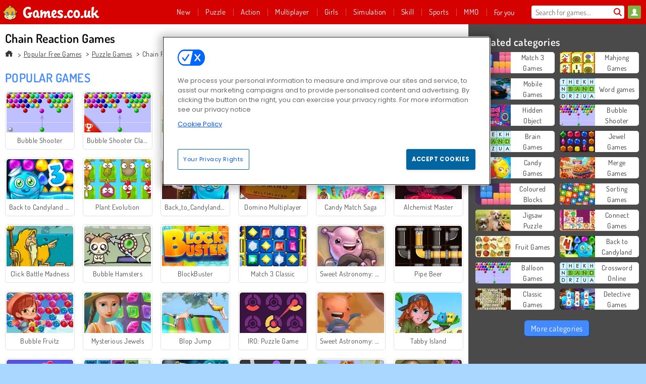

--- FILE ---
content_type: text/html; charset=utf-8
request_url: https://www.games.co.uk/games/chain-reaction
body_size: 29291
content:
<!DOCTYPE html>
<html lang="en-GB">
<head>
  <link rel="preconnect" href="https://cookie-cdn.cookiepro.com">
  <script src="https://cdn.cookielaw.org/scripttemplates/otSDKStub.js" data-domain-script="440f8c83-2850-4460-a9fe-6cce95d56147"></script>

<script>
  function OptanonWrapper() {
    const userAge = window.localStorage.getItem('userAge');
    if ((document.documentElement.lang === 'nl' || (document.documentElement.lang === 'en' && window.site && kids_version_urls[window.site.theme])) && userAge === null) {
      let consent = document.getElementById('onetrust-consent-sdk'),
        ageGate = document.getElementsByClassName('confirm-age')[0];

      if (typeof consent === 'undefined' || consent === null || typeof ageGate === 'undefined' || ageGate === null) {
        // Safe call to optanon_wrapper with error handling
        setTimeout(() => {
          try {
            if (window.PORTALJS && window.PORTALJS.GDPR && typeof window.PORTALJS.GDPR.optanon_wrapper === 'function') {
              window.PORTALJS.GDPR.optanon_wrapper();
            } else {
              console.warn('[OptanonWrapper] GDPR optanon_wrapper function not available, calling OptanonWrapper directly');
              OptanonWrapper();
            }
          } catch (error) {
            console.error('[OptanonWrapper] Error calling optanon_wrapper:', error);
          }
        }, 500);
        return;
      }

      consent.style.display = 'none';
      ageGate.style.display = 'block';
      consent.classList.add('age-confirmed');
    }
function replacedAgreeButton() {
  const allowAllButton= document.querySelector("#accept-recommended-btn-handler");
  const actionButtonContainers = document.querySelector(".ot-btn-container");
  actionButtonContainers.appendChild(allowAllButton);
}
    setTimeout(replacedAgreeButton, 600)

    // Safe call to checkGDPRConsent with error handling
    try {
      if (window.PORTALJS && window.PORTALJS.GDPR && typeof window.PORTALJS.GDPR.checkGDPRConsent === 'function') {
        window.PORTALJS.GDPR.checkGDPRConsent();
      } else {
        console.warn('[OptanonWrapper] GDPR checkGDPRConsent function not available yet, will retry');
        // Retry after a short delay to allow scripts to load
        setTimeout(() => {
          if (window.PORTALJS && window.PORTALJS.GDPR && typeof window.PORTALJS.GDPR.checkGDPRConsent === 'function') {
            window.PORTALJS.GDPR.checkGDPRConsent();
          } else {
            console.error('[OptanonWrapper] GDPR checkGDPRConsent function still not available after retry');
          }
        }, 1000);
      }
    } catch (error) {
      console.error('[OptanonWrapper] Error calling checkGDPRConsent:', error);
    }

  }
</script>

  <title>Chain Reaction Games | Games.co.uk</title>
    <meta name="description" content="Chain Reaction Games"/>
  <link rel="canonical" href="https://www.games.co.uk/games/chain-reaction?page=1"/>
  <meta property="og:title" content="Chain Reaction Games | Games.co.uk"/>
  <meta property="og:description" content="Chain Reaction Games"/>
  <meta property="og:type" content="website"/>
  <meta property="og:site_name" content="games.co.uk"/>
  <meta property="og:url" content="https://www.games.co.uk/games/chain-reaction?page=1"/>

  <meta http-equiv="Content-Security-Policy" content="frame-src *;">
  <meta http-equiv="Content-Type" content="text/html; charset=UTF-8">
  <meta property="sg:type" content="portal">
  <meta name="viewport" content="width=device-width, initial-scale=1">
  <meta name="google-site-verification" content="eNAryMogwYSfa4U6hg4gChlj-V8FmWc6yo5dChPtgDg">
  <meta name="apple-mobile-web-app-title" content="games.co.uk">
  <meta name="application-name" content="games.co.uk">
  <meta name="turbolinks-cache-control" content="no-cache">
  <meta name="acid" content="39c6f0dd-0ace-42db-aa86-b9dd1907764a">

  <link href="https://gamesgamescdn.com/" rel="preconnect" crossorigin="">
  <link rel="stylesheet" media="screen" href="https://gamesgamescdn.com/assets/gamesgames/collections-f7247c200777a3f94af28a96c2d1b372534f827e7e9a9e2955dcde1642733f6a.css" />

  <link rel="stylesheet" media="screen" href="https://gamesgamescdn.com/assets/spil/collections-6e614c0dc8ce772dc5837bdb077757811fb122c7c288469c2a1ac37c9291ca27.css" />

  

  <script type="application/ld+json">
{
    "@context": "https://schema.org/",
    "@type": "Organization",
    "@id": "https://azerion.com/#Organization",
    "address": {
        "@type": "PostalAddress",
        "streetAddress": "Beechavenue 182",
        "addressLocality": "Schiphol-Rijk",
        "addressRegion": "Noord-Holland",
        "postalCode": "1119 PX",
        "addressCountry": "The Netherlands",
        "email": "info@azerion.com",
        "telephone": "+31 (0) 20 760 2040"
    },
    "logo": {
        "type": "ImageObject",
        "url": "https://images.cdn.spilcloud.com/azerion-logo/1589895396_azerion_logo.png",
        "width": 222,
        "height": 181
    },
    "name": "Azerion",
    "url": "https://azerion.com/",
    "sameAs": [
        "https://www.facebook.com/WeAreAzerion/",
        "https://www.linkedin.com/company/azerion/",
        "https://twitter.com/weareazerion",
        "https://www.youtube.com/channel/UCJ6LErg7E2QNs4dftBVwNdA/",
        "https://de.wikipedia.org/wiki/Azerion"
        ],
    "brand": [
        {
            "@type": "WebSite",
            "name": "Agame",
            "url": "https://www.agame.com"
        },
        {
            "@type": "WebSite",
            "name": "Plinga",
            "url": "https://www.plinga.com"
        },
        {
            "@type": "WebSite",
            "name": "GameDistribution",
            "url": "https://gamedistribution.com"
        },
        {
            "@type": "WebSite",
            "name": "Sulake",
            "url": "https://www.sulake.com"
        },
        {
            "@type": "WebSite",
            "name": "Voidu",
            "url": "https://www.voidu.com/en"
        },
        {
            "@type": "WebSite",
            "name": "Kizi",
            "url": "https://kizi.com"
        },
        {
            "@type": "WebSite",
            "name": "A10",
            "url": "https://www.a10.com"
        },
        {
            "@type": "WebSite",
            "name": "Flashgames",
            "url": "https://www.flashgames.ru"
        },
        {
            "@type": "WebSite",
            "name": "Games",
            "url": "https://www.games.co.id"
        },
        {
            "@type": "WebSite",
            "name": "Games",
            "url": "https://www.games.co.uk"
        },
        {
            "@type": "WebSite",
            "name": "Gamesgames",
            "url": "https://www.gamesgames.com"
        },
        {
            "@type": "WebSite",
            "name": "Giochi",
            "url": "https://www.giochi.it"
        },
        {
            "@type": "WebSite",
            "name": "Gioco",
            "url": "https://www.gioco.it"
        },
        {
            "@type": "WebSite",
            "name": "Girlsgogames",
            "url": "https://www.girlsgogames.co.id"
        },
        {
            "@type": "WebSite",
            "name": "Girlsgogames",
            "url": "https://www.girlsgogames.co.uk"
        },
        {
            "@type": "WebSite",
            "name": "Girlsgogames",
            "url": "https://www.girlsgogames.com"
        },
        {
            "@type": "WebSite",
            "name": "Girlsgogames",
            "url": "https://www.girlsgogames.de"
        },
        {
            "@type": "WebSite",
            "name": "Girlsgogames",
            "url": "https://www.girlsgogames.fr"
        },
        {
            "@type": "WebSite",
            "name": "Girlsgogames",
            "url": "https://www.girlsgogames.it"
        },
        {
            "@type": "WebSite",
            "name": "Girlsgogames",
            "url": "https://www.girlsgogames.ru"
        },
        {
            "@type": "WebSite",
            "name": "Gry",
            "url": "https://www.gry.pl"
        },
        {
            "@type": "WebSite",
            "name": "Jetztspielen",
            "url": "https://www.jetztspielen.de"
        },
        {
            "@type": "WebSite",
            "name": "Jeu",
            "url": "https://www.jeu.fr"
        },
        {
            "@type": "WebSite",
            "name": "Jeux",
            "url": "https://www.jeux.fr"
        },
        {
            "@type": "WebSite",
            "name": "Juegos",
            "url": "https://www.juegos.com"
        },
        {
            "@type": "WebSite",
            "name": "Juegosdechicas",
            "url": "https://www.juegosdechicas.com"
        },
        {
            "@type": "WebSite",
            "name": "Mousebreaker",
            "url": "https://www.mousebreaker.com"
        },
        {
            "@type": "WebSite",
            "name": "Ojogos",
            "url": "https://www.ojogos.com.br"
        },
        {
            "@type": "WebSite",
            "name": "Ourgames",
            "url": "https://www.ourgames.ru"
        },
        {
            "@type": "WebSite",
            "name": "Oyunskor",
            "url": "https://www.oyunskor.com"
        },
        {
            "@type": "WebSite",
            "name": "Permainan",
            "url": "https://www.permainan.co.id"
        },
        {
            "@type": "WebSite",
            "name": "Spel",
            "url": "https://www.spel.nl"
        },
        {
            "@type": "WebSite",
            "name": "Spela",
            "url": "https://www.spela.se"
        },
        {
            "@type": "WebSite",
            "name": "Spelletjes",
            "url": "https://www.spelletjes.nl"
        },
        {
            "@type": "WebSite",
            "name": "Spielen",
            "url": "https://www.spielen.com"
        }
    ]
}




  </script>
  <script type="application/ld+json">
{
    "@context": "https://schema.org",
    "@type": "WebSite",
    "name": "Games.co.uk",
    "url": "https://www.games.co.uk/",
    "@id": "#WebSite",
    "inLanguage": "en-GB",
    "image": "https://gamesgamescdn.com/assets/gamesgames/logos/default/gamesgames.en-GB.desktop-46bd93dbb173bc94827b958cb1d06dc7917e843d4d1bf94ae12b58fb52dea71c.webp",
    "potentialAction": {
      "@type": "SearchAction",
      "target": "https://www.games.co.uk/search?term=%7Bsearch_term_string%7D",
      "query-input": "required name=search_term_string"
    },
    "publisher": {
        "@id": "https://azerion.com/#Organization"
    }
}




  </script>

    <link rel="alternate" hreflang="x-default" href="https://www.gamesgames.com/games/chain-reaction">

  
    <link rel="alternate" hreflang="en" href="https://www.gamesgames.com/games/chain-reaction">
    <link rel="alternate" hreflang="en-GB" href="https://www.games.co.uk/games/chain-reaction">
    <link rel="alternate" hreflang="de" href="https://www.jetztspielen.de/spiele/kettenreaktion">
    <link rel="alternate" hreflang="ru" href="https://www.ourgames.ru/igry/tsiepnaia-rieaktsiia">
    <link rel="alternate" hreflang="id" href="https://www.permainan.co.id/game/reaksi-berantai">
    <link rel="alternate" hreflang="it" href="https://www.gioco.it/giochi/reazione-a-catena">
    <link rel="alternate" hreflang="fr" href="https://www.jeux.fr/jeux/reactions-en-chaine">
    <link rel="alternate" hreflang="pl" href="https://www.gry.pl/gry/reakcja-lancuchowa">
    <link rel="alternate" hreflang="es" href="https://www.juegos.com/juegos/efectos-en-cadena">
    <link rel="alternate" hreflang="pt-BR" href="https://www.ojogos.com.br/jogos/reacao-em-cadeia">
    <link rel="alternate" hreflang="tr" href="https://www.oyunskor.com/oyunlar/zincirleme-reaksiyon-oyunlari">
    <link rel="alternate" hreflang="sv" href="https://www.spela.se/spel/kedjereaktion">
    <link rel="alternate" hreflang="nl" href="https://www.spelletjes.nl/spellen/kettingreacties">


  <link rel="shortcut icon" type="image/x-icon" href="/favicon.ico">

  <script>

    window.search_url = 'https://www.games.co.uk/search';
    window.autocomplete_url = window.search_url + '.json';
    window.site = {
      environment: 'live',
      is_mobile: 'desktop',
      spil_channel_name: 'family',
      theme: 'gamesgames',
      token: 'BAFnUQG_f_kAXAEA',
    }
    window.gtm_id = 'GTM-NNTPC7';
    window.account_deleted_notification = 'Your account and all related data will be deleted in 5 minutes.';
    document.display_deleted_notification = false;
    kids_version_urls = {
      agame: 'https://kids.agame.com',
    }
  </script>

  <script src="https://gamesgamescdn.com/assets/gamesgames/gamesgames-fbc23e01b5cd83fb0683ba0c9dc504a29ad1651c7862ebdca406602344588b8b.js"></script>

  

	</head>

	<body class="desktop class_collections" data-controller="collections" data-action="show" data-namespace-name="PORTALJS">

<div class="confirm-age">
  <div class="main">
    <h3>Please enter your year of birth</h3>
    <div class="content-container">
      <p>Before you can continue you must enter your year of birth</p>
      <div class="btn-group d-lg-inline-block" role="group">
        <select id="birthdate" name="yeardata" autocomplete="off" class="age-input" required>
          <option value="" selected disabled hidden>Choose here</option>
        </select>
        <button class="age-button btn-default" id="age-submit">
          submit
        </button>
      </div>
    </div>
  </div>
  <div class="overlay">
  </div>
</div>
<style>
  .age-input {
    border-radius: .4em;
    border: 1px solid var(--form-border);
    min-height: 1.75em;
    padding: 1em;
    position: relative;
    z-index: 1;
    font-family: 'Poppins', sans-serif;
    font-size: 14px;
    font-weight: bold;
    display: block;
    margin: 20px 0 0 0;
    background-image: linear-gradient(45deg, transparent 50%, gray 50%), linear-gradient(135deg, gray 50%, transparent 50%), linear-gradient(to right, #ccc, #ccc);
    background-position: calc(100% - 16px) calc(1em + 8px), calc(100% - 11px) calc(1em + 8px), calc(100% - 2.5em) 0.5em;
    background-size: 5px 5px, 5px 5px, 1px 2.5em;
    background-repeat: no-repeat;
    -webkit-appearance: none;
    -moz-appearance: none;
  }

  .confirm-age {
    z-index: 2147483645;
    top: 23%;
    position: fixed;
    right: 0;
    width: 75%;
    max-width: 570px;
    border-radius: 5px;
    left: 0;
    margin: 0 auto;
    font-size: 14px;
    max-height: 90%;
    padding: 20px;
    font-family: 'Poppins', sans-serif;
    color: #1e1e1e;
    display: none;
  }

  .confirm-age.show {
    display: block;
  }

  .confirm-age h3 {
    font-size: 21px;
    line-height: 32px;
    text-transform: none;
    text-align: center;
    max-width: 480px;
  }


  #onetrust-consent-sdk.age-confirmed #onetrust-policy-title::after {
    content: "2/2";
    font-size: 14px;
    line-height: 21px;
    position: absolute;
    right: 20px;
    top: 20px;
  }

  .confirm-age p {
    font-size: 13px;
    text-align: center;
  }

  #onetrust-close-btn-container {
    display: none !important;
  }

  .age-button {
    display: inline-block;
    padding: 10px 25px;
    font-size: 14px;
    text-align: center;
    font-weight: 700;
    color: #0355ff;
    box-shadow: 0 1px 4px rgba(0, 0, 0, 0.16);
    border-radius: 5px;
    border: 1px solid #0355ff;
    margin-top: 20px;
    text-transform: uppercase;
  }

  .age-button:hover {
    cursor: pointer;
    background-color: #e1e6ee;
  }

  .age-button.older {
    background-color: #0355ff;
    color: white;
    margin-left: 9px;
  }

  .age-button.older:hover {
    background-color: #0040c4;
  }

  .content-container {
    max-width: 480px;
    text-align: center;
    display: block;

  }

  .age-drago {
    position: absolute;
    right: -3px;
    bottom: 8px;
  }

  @media only screen and (max-width: 650px) {
    .age-drago {
      display: none;
    }

    .content-container {
      max-width: 100%;
    }
  }

  @media only screen and (max-width: 450px) {
    .content-container {
      display: flex;
      flex-direction: column;
    }

    .content-container p {
      order: 1;
    }

    .age-button.older {
      order: 2;
      margin-left: 0;
    }

    .age-button {
      order: 3;
    }

    .confirm-age h3 {
      font-size: 17px;
      line-height: 24px;
    }
  }

  @media screen and (max-width: 560px) {
    .btn-group {
      grid-template-columns: 1fr !important;
    }
  }

  .btn-group {
    display: grid;
    grid-template-columns: 1fr 1fr;
    grid-gap: 0 2em;
    order: 1;
    width: 95%;
    margin: auto;
  }
</style>
<script>
  window.addEventListener('turbolinks:load', () => {
    landOnAgeGatePage ()
  });
function landOnAgeGatePage () {

  (function () {
    window.onpageshow = function(event) {
      if (event.persisted) {
        window.location.reload();
      }
    };
  })();
    const urlPath = window.location.search;
    const urlParams = new URLSearchParams(urlPath);
    if(urlParams.has('ageGate')) {
      localStorage.removeItem("userAge");
    }


  handleAgeEntry = (userAge) => {
    if (userAge == "1" ){
      redirect_to_kids();
    }
    else if(userAge == "2"){
      showConsent();
    }
  }

  function showConsent() {
    let consent = document.getElementById('onetrust-consent-sdk'),
      ageGate = document.getElementsByClassName('confirm-age')[0];

    const overlay = document.getElementsByClassName('overlay')[0];

    consent.style.display = 'block';
    ageGate.style.display = 'none';
    overlay.style.display = 'none';
  }

  redirect_to_kids = () => {
    window.location = kids_version_urls[window.site.theme];
  }

  function ageGateForm() {
    const submitButton = document.querySelector('#age-submit');
    const min = new Date().getFullYear(),
      max = min - 100,
      select = document.getElementById('birthdate');
    lastOpt = document.querySelector('#birthdate').lastChild;
    for (let i = min; i >= max; i--) {
      const opt = document.createElement('option');
      opt.value = i;
      opt.text = i;
      select.add(opt);
    }

    const ageCalc = () => {
      let ageVal = document.querySelector('#birthdate').value;
      if (!ageVal) return;
      const currentYear = new Date().getFullYear();
      let ageResult = currentYear - ageVal;

      const between = (ageResult, minAge, maxAge) => {
        return ageResult >= minAge && ageResult <= maxAge;
      };

      const userAge = between(ageResult, 0, 13) ? "1" : "2"
      window.localStorage.setItem('userAge', userAge);

      handleAgeEntry(userAge);
    };

    submitButton.addEventListener('click', ageCalc);
  }

  const checkAge = () => {
    const userAge = window.localStorage.getItem('userAge');
    if(userAge == "1"){
      redirect_to_kids()
    }
  }

  ageGateForm();
  checkAge();



}

</script>

  <script src="https://edge.hyth.io/js/v1/e13f1404-d952-4e64-bd76-6cf24c74fae7/azerion-edge.min.js" data-turbolinks-eval="false"></script>

<div class="outer container" id="page_content">
  <div class="inner container">
    <header id="wdg_header" data-widget="header" class="wdg_header">
  <span class="menu-container-toggle menu-container-openbutton"></span>
  <div class="header-home-container">
    <div class="header-home">
      <a class="wdg_header_logo wdg_header_logo--90" id="wdg_header_logo" href="https://www.games.co.uk/">
        <picture>
          <source width="100%" height="100%" data-srcset="https://gamesgamescdn.com/assets/gamesgames/logos/default/gamesgames.en-GB.desktop-46bd93dbb173bc94827b958cb1d06dc7917e843d4d1bf94ae12b58fb52dea71c.webp" type="image/webp" alt="Your zone to play free online games">
          <img width="100%" height="100%" class="lazy logo" data-src="https://gamesgamescdn.com/assets/gamesgames/logos/default/gamesgames.en-GB.desktop-d3472c1e6169d0ea974918fac6e6f6f6c7ce84407a1c869bf3eca74bbad9c8e7.png" alt="Your zone to play free online games"/>
        </picture>
</a>    </div>
  </div>
  <div class="header-menu-container " id="">
    <div class="menu-container">
      <div class="menu-header">
          <div id="wdg_user_status" class="wdg_user_status dropdown-container">
  <a data-turbolinks="false" href="/users/auth/gamesgamesconnect">
    <div id="login-button-nav" class="sign-in">
      <span class="sp-i__user"></span>
    </div>
</a></div>




        <span class="menu-container-toggle menu-container-closebutton"></span>
        <picture>
          <source width="100%" height="100%" srcset="https://gamesgamescdn.com/assets/gamesgames/logos/default/gamesgames.en-GB.mobile-4116323e16ac6b0fc905716196122196df224e10317c4a0d1877114ee7d6df47.webp" type="image/webp" alt="Your zone to play free online games">
          <img width="100%" height="100%" class="lazy logo" data-src="https://gamesgamescdn.com/assets/gamesgames/logos/default/gamesgames.en-GB.mobile-9d4eeb8a4de5089c5ee89e57d7b9afe9139299cc28f47b9b433fac2b5629c772.png" alt="Your zone to play free online games"/>
        </picture>
      </div>
      <nav id="wdg_menu" class="wdg_menu nav ready">
        <ul id="menu-items_list" class="menu__items_list promotions clearfix">
          <li class="menu-item" data-menu-id="new">
            <div class="menu-item-button-container menu-item-button-container--new-games">
              <a class="icon-wrapper new-games" href="https://www.games.co.uk/games/newest">
                <p class="menu-title">New</p>
</a>            </div>
          </li>
          

              <li class="menu-item menu-item-category" data-menu-id="944">
  <div class="menu-item-button-container">
    <a class="icon-wrapper" href="https://www.games.co.uk/games/puzzle">
      <p class="menu-title">Puzzle</p>
    </a> <span class="arrow"></span>
  </div>

  <div class="menu-item__dropdown menu-item__dropdown-list">
    <div class="categories dropdown">
      <div class="grid-col col-l-2-9 top-categories">
        <header class="box-header">
          <h3 class="box-title ellipsis">TOP CATEGORIES</h3>
        </header>

        <ul class="category grid-row col-2 col-s-3 col-m-4 col-l-2">
            <li class="grid-col">
  <a class="ellipsis" href="https://www.games.co.uk/games/match-3">
    <i class="c-i__match-3"></i>
    <div class="tile-title ellipsis">Match 3 Games</div>
</a></li>

            <li class="grid-col">
  <a class="ellipsis" href="https://www.games.co.uk/games/mahjongg">
    <i class="c-i__mahjongg"></i>
    <div class="tile-title ellipsis">Mahjong Games</div>
</a></li>

            <li class="grid-col">
  <a class="ellipsis" href="https://www.games.co.uk/games/smartphone-games">
    <i class="c-i__smartphone-games"></i>
    <div class="tile-title ellipsis">Mobile Games</div>
</a></li>

            <li class="grid-col">
  <a class="ellipsis" href="https://www.games.co.uk/games/word">
    <i class="c-i__word"></i>
    <div class="tile-title ellipsis">Word games</div>
</a></li>

            <li class="grid-col">
  <a class="ellipsis" href="https://www.games.co.uk/games/hidden-objects">
    <i class="c-i__hidden-objects"></i>
    <div class="tile-title ellipsis">Hidden Object Games</div>
</a></li>

            <li class="grid-col">
  <a class="ellipsis" href="https://www.games.co.uk/games/bubble-shooter">
    <i class="c-i__bubble-shooter"></i>
    <div class="tile-title ellipsis">Bubble Shooter Games</div>
</a></li>

            <li class="grid-col">
  <a class="ellipsis" href="https://www.games.co.uk/games/brain-games">
    <i class="c-i__brain"></i>
    <div class="tile-title ellipsis">Brain Games</div>
</a></li>

            <li class="grid-col">
  <a class="ellipsis" href="https://www.games.co.uk/games/jewel">
    <i class="c-i__jewel"></i>
    <div class="tile-title ellipsis">Jewel Games</div>
</a></li>

        </ul>

        <div class="all_category_labels-link-wrapper">
            <a title="Puzzle Games" class="all_category_labels-link" href="https://www.games.co.uk/games/puzzle">All Puzzle Games</a>

        </div>
      </div>
      <div class="grid-col col-l-7-9 best-games" data-widget="menu" data-label="best-games">
        <header class="box-header">
          <h3 class="box-title ellipsis">BEST GAMES</h3>
        </header>

        <ul class="grid-row  col-l-7">
            <li class="grid-col">
              <a class="tile" title="Bubble Shooter" data-index="0" href="https://www.games.co.uk/game/bubble-shooter">
  <div class="tile-thumbnail ">



    <picture>
      <source width="100%" height="100%" data-srcset="https://gamesgamescdn.com/system/static/thumbs/spil_thumb_big/14464/webp_200X120_11638_1487769913.webp?1692363390" type="image/webp" alt="Bubble Shooter" media="(min-width: 481px)">
      <source data-srcset="https://gamesgamescdn.com/system/static/thumbs/spil_thumb_big/14464/original_200X120_11638_1487769913.gif?1692363390" type="image/webp" alt="Bubble Shooter" media="(max-width: 481px)" />
      <img width="100%" height="100%" class="lazy" data-appid="576742227280145782" data-index="1" data-src="https://gamesgamescdn.com/system/static/thumbs/spil_thumb_big/14464/jpeg_200X120_11638_1487769913.jpg?1692363390" alt="Bubble Shooter">
    </picture>

  </div>
  <div class="tile-title" data-index="0">Bubble Shooter</div>
</a>

            </li>
            <li class="grid-col">
              <a class="tile" title="Word Wipe" data-index="1" href="https://www.games.co.uk/game/word-wipe">
  <div class="tile-thumbnail ">



    <picture>
      <source width="100%" height="100%" data-srcset="https://gamesgamescdn.com/system/static/thumbs/spil_thumb_big/24341/webp_200X120_175520_1560348695.webp?1692370156" type="image/webp" alt="Word Wipe" media="(min-width: 481px)">
      <source data-srcset="https://gamesgamescdn.com/system/static/thumbs/spil_thumb_big/24341/original_200X120_175520_1560348695.png?1692370156" type="image/webp" alt="Word Wipe" media="(max-width: 481px)" />
      <img width="100%" height="100%" class="lazy" data-appid="576742227280309664" data-index="2" data-src="https://gamesgamescdn.com/system/static/thumbs/spil_thumb_big/24341/jpeg_200X120_175520_1560348695.jpg?1692370156" alt="Word Wipe">
    </picture>

  </div>
  <div class="tile-title" data-index="1">Word Wipe</div>
</a>

            </li>
            <li class="grid-col">
              <a class="tile" title="Mahjong Connect Classic" data-index="2" href="https://www.games.co.uk/game/mahjong-connect">
  <div class="tile-thumbnail ">



    <picture>
      <source width="100%" height="100%" data-srcset="https://gamesgamescdn.com/system/static/thumbs/spil_thumb_big/21029/webp_200X120_164867.webp?1692367812" type="image/webp" alt="Mahjong Connect Classic" media="(min-width: 481px)">
      <source data-srcset="https://gamesgamescdn.com/system/static/thumbs/spil_thumb_big/21029/original_200X120_164867.jpg?1692367812" type="image/webp" alt="Mahjong Connect Classic" media="(max-width: 481px)" />
      <img width="100%" height="100%" class="lazy" data-appid="576742227280299011" data-index="3" data-src="https://gamesgamescdn.com/system/static/thumbs/spil_thumb_big/21029/jpeg_200X120_164867.jpg?1692367812" alt="Mahjong Connect Classic">
    </picture>

  </div>
  <div class="tile-title" data-index="2">Mahjong Connect Classic</div>
</a>

            </li>
            <li class="grid-col">
              <a class="tile" title="My Parking Lot" data-index="3" href="https://www.games.co.uk/game/my-parking-lot">
  <div class="tile-thumbnail ">



    <picture>
      <source width="100%" height="100%" data-srcset="https://gamesgamescdn.com/system/static/thumbs/spil_thumb_big/92905/webp_my-parking-lot_200x120.webp?1727865729" type="image/webp" alt="My Parking Lot" media="(min-width: 481px)">
      <source data-srcset="https://gamesgamescdn.com/system/static/thumbs/spil_thumb_big/92905/original_my-parking-lot_200x120.png?1727865729" type="image/webp" alt="My Parking Lot" media="(max-width: 481px)" />
      <img width="100%" height="100%" class="lazy" data-appid="13446" data-index="4" data-src="https://gamesgamescdn.com/system/static/thumbs/spil_thumb_big/92905/jpeg_my-parking-lot_200x120.jpg?1727865729" alt="My Parking Lot">
    </picture>

  </div>
  <div class="tile-title" data-index="3">My Parking Lot</div>
</a>

            </li>
            <li class="grid-col">
              <a class="tile" title="Solitaire Collection" data-index="4" href="https://www.games.co.uk/game/solitaire-collection">
  <div class="tile-thumbnail ">



    <picture>
      <source width="100%" height="100%" data-srcset="https://gamesgamescdn.com/system/static/thumbs/spil_thumb_big/25213/webp_200X120_177855_1622795733.webp?1692370770" type="image/webp" alt="Solitaire Collection" media="(min-width: 481px)">
      <source data-srcset="https://gamesgamescdn.com/system/static/thumbs/spil_thumb_big/25213/original_200X120_177855_1622795733.png?1692370770" type="image/webp" alt="Solitaire Collection" media="(max-width: 481px)" />
      <img width="100%" height="100%" class="lazy" data-appid="576742227280311999" data-index="5" data-src="https://gamesgamescdn.com/system/static/thumbs/spil_thumb_big/25213/jpeg_200X120_177855_1622795733.jpg?1692370770" alt="Solitaire Collection">
    </picture>

  </div>
  <div class="tile-title" data-index="4">Solitaire Collection</div>
</a>

            </li>
            <li class="grid-col">
              <a class="tile" title="Block Champ" data-index="5" href="https://www.games.co.uk/game/block-champ">
  <div class="tile-thumbnail ">



    <picture>
      <source width="100%" height="100%" data-srcset="https://gamesgamescdn.com/system/static/thumbs/spil_thumb_big/24557/webp_200X120_176333_1563886827.webp?1692370306" type="image/webp" alt="Block Champ" media="(min-width: 481px)">
      <source data-srcset="https://gamesgamescdn.com/system/static/thumbs/spil_thumb_big/24557/original_200X120_176333_1563886827.png?1692370306" type="image/webp" alt="Block Champ" media="(max-width: 481px)" />
      <img width="100%" height="100%" class="lazy" data-appid="576742227280310477" data-index="6" data-src="https://gamesgamescdn.com/system/static/thumbs/spil_thumb_big/24557/jpeg_200X120_176333_1563886827.jpg?1692370306" alt="Block Champ">
    </picture>

  </div>
  <div class="tile-title" data-index="5">Block Champ</div>
</a>

            </li>
            <li class="grid-col">
              <a class="tile" title="Jewel Shuffle" data-index="6" href="https://www.games.co.uk/game/jewel-shuffle">
  <div class="tile-thumbnail ">



    <picture>
      <source width="100%" height="100%" data-srcset="https://gamesgamescdn.com/system/static/thumbs/spil_thumb_big/24880/webp_200X120_177425_1587115038.webp?1692370534" type="image/webp" alt="Jewel Shuffle" media="(min-width: 481px)">
      <source data-srcset="https://gamesgamescdn.com/system/static/thumbs/spil_thumb_big/24880/original_200X120_177425_1587115038.png?1692370534" type="image/webp" alt="Jewel Shuffle" media="(max-width: 481px)" />
      <img width="100%" height="100%" class="lazy" data-appid="576742227280311569" data-index="7" data-src="https://gamesgamescdn.com/system/static/thumbs/spil_thumb_big/24880/jpeg_200X120_177425_1587115038.jpg?1692370534" alt="Jewel Shuffle">
    </picture>

  </div>
  <div class="tile-title" data-index="6">Jewel Shuffle</div>
</a>

            </li>
            <li class="grid-col">
              <a class="tile" title="Kris Mahjong: Classic" data-index="7" href="https://www.games.co.uk/game/kris-mahjong-classic">
  <div class="tile-thumbnail ">



    <picture>
      <source width="100%" height="100%" data-srcset="https://gamesgamescdn.com/system/static/thumbs/spil_thumb_big/22653/webp_200X120_170013_1498053722.webp?1692368959" type="image/webp" alt="Kris Mahjong: Classic" media="(min-width: 481px)">
      <source data-srcset="https://gamesgamescdn.com/system/static/thumbs/spil_thumb_big/22653/original_200X120_170013_1498053722.png?1692368959" type="image/webp" alt="Kris Mahjong: Classic" media="(max-width: 481px)" />
      <img width="100%" height="100%" class="lazy" data-appid="576742227280304157" data-index="8" data-src="https://gamesgamescdn.com/system/static/thumbs/spil_thumb_big/22653/jpeg_200X120_170013_1498053722.jpg?1692368959" alt="Kris Mahjong: Classic">
    </picture>

  </div>
  <div class="tile-title" data-index="7">Kris Mahjong: Classic</div>
</a>

            </li>
            <li class="grid-col">
              <a class="tile" title="Sort Tiles" data-index="8" href="https://www.games.co.uk/game/sort-tiles">
  <div class="tile-thumbnail ">



    <picture>
      <source width="100%" height="100%" data-srcset="https://gamesgamescdn.com/system/static/thumbs/spil_thumb_big/97038/webp_sort-tiles_200x120.webp?1759928722" type="image/webp" alt="Sort Tiles" media="(min-width: 481px)">
      <source data-srcset="https://gamesgamescdn.com/system/static/thumbs/spil_thumb_big/97038/original_sort-tiles_200x120.png?1759928722" type="image/webp" alt="Sort Tiles" media="(max-width: 481px)" />
      <img width="100%" height="100%" class="lazy" data-appid="13999" data-index="9" data-src="https://gamesgamescdn.com/system/static/thumbs/spil_thumb_big/97038/jpeg_sort-tiles_200x120.jpg?1759928722" alt="Sort Tiles">
    </picture>

  </div>
  <div class="tile-title" data-index="8">Sort Tiles</div>
</a>

            </li>
            <li class="grid-col">
              <a class="tile" title="1001 Arabian Nights" data-index="9" href="https://www.games.co.uk/game/1001-arabian-nights">
  <div class="tile-thumbnail ">



    <picture>
      <source width="100%" height="100%" data-srcset="https://gamesgamescdn.com/system/static/thumbs/spil_thumb_big/17323/webp_1493822002_152952_2.webp?1692365326" type="image/webp" alt="1001 Arabian Nights" media="(min-width: 481px)">
      <source data-srcset="https://gamesgamescdn.com/system/static/thumbs/spil_thumb_big/17323/original_1493822002_152952_2.jpg?1692365326" type="image/webp" alt="1001 Arabian Nights" media="(max-width: 481px)" />
      <img width="100%" height="100%" class="lazy" data-appid="576742227280287096" data-index="10" data-src="https://gamesgamescdn.com/system/static/thumbs/spil_thumb_big/17323/jpeg_1493822002_152952_2.jpg?1692365326" alt="1001 Arabian Nights">
    </picture>

  </div>
  <div class="tile-title" data-index="9">1001 Arabian Nights</div>
</a>

            </li>
            <li class="grid-col">
              <a class="tile" title="Dream Pet Link" data-index="10" href="https://www.games.co.uk/game/dream-pet-link">
  <div class="tile-thumbnail ">



    <picture>
      <source width="100%" height="100%" data-srcset="https://gamesgamescdn.com/system/static/thumbs/spil_thumb_big/15221/webp_1464611715_dream-pet-link200x120.webp?1692363911" type="image/webp" alt="Dream Pet Link" media="(min-width: 481px)">
      <source data-srcset="https://gamesgamescdn.com/system/static/thumbs/spil_thumb_big/15221/original_1464611715_dream-pet-link200x120.jpg?1692363911" type="image/webp" alt="Dream Pet Link" media="(max-width: 481px)" />
      <img width="100%" height="100%" class="lazy" data-appid="576742227280262801" data-index="11" data-src="https://gamesgamescdn.com/system/static/thumbs/spil_thumb_big/15221/jpeg_1464611715_dream-pet-link200x120.jpg?1692363911" alt="Dream Pet Link">
    </picture>

  </div>
  <div class="tile-title" data-index="10">Dream Pet Link</div>
</a>

            </li>
            <li class="grid-col">
              <a class="tile" title="Klondike Solitaire Card Game" data-index="11" href="https://www.games.co.uk/game/klondike-solitaire-card-game">
  <div class="tile-thumbnail ">



    <picture>
      <source width="100%" height="100%" data-srcset="https://gamesgamescdn.com/system/static/thumbs/spil_thumb_big/23935/webp_200X120_173938_1544433540.webp?1692369871" type="image/webp" alt="Klondike Solitaire Card Game" media="(min-width: 481px)">
      <source data-srcset="https://gamesgamescdn.com/system/static/thumbs/spil_thumb_big/23935/original_200X120_173938_1544433540.png?1692369871" type="image/webp" alt="Klondike Solitaire Card Game" media="(max-width: 481px)" />
      <img width="100%" height="100%" class="lazy" data-appid="576742227280308082" data-index="12" data-src="https://gamesgamescdn.com/system/static/thumbs/spil_thumb_big/23935/jpeg_200X120_173938_1544433540.jpg?1692369871" alt="Klondike Solitaire Card Game">
    </picture>

  </div>
  <div class="tile-title" data-index="11">Klondike Solitaire Card Game</div>
</a>

            </li>
            <li class="grid-col">
              <a class="tile" title="Candy Riddles: Free Match 3 Puzzle" data-index="12" href="https://www.games.co.uk/game/candy-riddles-free-match-3-puzzle">
  <div class="tile-thumbnail ">



    <picture>
      <source width="100%" height="100%" data-srcset="https://gamesgamescdn.com/system/static/thumbs/spil_thumb_big/24805/webp_200X120_177324_1581952400.webp?1692370481" type="image/webp" alt="Candy Riddles: Free Match 3 Puzzle" media="(min-width: 481px)">
      <source data-srcset="https://gamesgamescdn.com/system/static/thumbs/spil_thumb_big/24805/original_200X120_177324_1581952400.png?1692370481" type="image/webp" alt="Candy Riddles: Free Match 3 Puzzle" media="(max-width: 481px)" />
      <img width="100%" height="100%" class="lazy" data-appid="576742227280311468" data-index="13" data-src="https://gamesgamescdn.com/system/static/thumbs/spil_thumb_big/24805/jpeg_200X120_177324_1581952400.jpg?1692370481" alt="Candy Riddles: Free Match 3 Puzzle">
    </picture>

  </div>
  <div class="tile-title" data-index="12">Candy Riddles: Free Match 3 Puzzle</div>
</a>

            </li>
            <li class="grid-col">
              <a class="tile" title="Skydom" data-index="13" href="https://www.games.co.uk/game/skydom">
  <div class="tile-thumbnail ">



    <picture>
      <source width="100%" height="100%" data-srcset="https://gamesgamescdn.com/system/static/thumbs/spil_thumb_big/24827/webp_200X120_177350_1583160765.webp?1692370496" type="image/webp" alt="Skydom" media="(min-width: 481px)">
      <source data-srcset="https://gamesgamescdn.com/system/static/thumbs/spil_thumb_big/24827/original_200X120_177350_1583160765.png?1692370496" type="image/webp" alt="Skydom" media="(max-width: 481px)" />
      <img width="100%" height="100%" class="lazy" data-appid="576742227280311494" data-index="14" data-src="https://gamesgamescdn.com/system/static/thumbs/spil_thumb_big/24827/jpeg_200X120_177350_1583160765.jpg?1692370496" alt="Skydom">
    </picture>

  </div>
  <div class="tile-title" data-index="13">Skydom</div>
</a>

            </li>
        </ul>

      </div>
    </div>
  </div>
</li>

  <li class="menu-item menu-item-category" data-menu-id="636">
  <div class="menu-item-button-container">
    <a class="icon-wrapper" href="https://www.games.co.uk/games/action">
      <p class="menu-title">Action</p>
    </a> <span class="arrow"></span>
  </div>

  <div class="menu-item__dropdown menu-item__dropdown-list">
    <div class="categories dropdown">
      <div class="grid-col col-l-2-9 top-categories">
        <header class="box-header">
          <h3 class="box-title ellipsis">TOP CATEGORIES</h3>
        </header>

        <ul class="category grid-row col-2 col-s-3 col-m-4 col-l-2">
            <li class="grid-col">
  <a class="ellipsis" href="https://www.games.co.uk/games/games-for-boys">
    <i class="c-i__boy-games"></i>
    <div class="tile-title ellipsis">Games for boys</div>
</a></li>

            <li class="grid-col">
  <a class="ellipsis" href="https://www.games.co.uk/games/fun">
    <i class="c-i__fun"></i>
    <div class="tile-title ellipsis">Fun Games</div>
</a></li>

            <li class="grid-col">
  <a class="ellipsis" href="https://www.games.co.uk/games/3d">
    <i class="c-i__3d"></i>
    <div class="tile-title ellipsis">3D Games</div>
</a></li>

            <li class="grid-col">
  <a class="ellipsis" href="https://www.games.co.uk/games/html5">
    <i class="c-i__html5"></i>
    <div class="tile-title ellipsis">HTML5 games</div>
</a></li>

            <li class="grid-col">
  <a class="ellipsis" href="https://www.games.co.uk/games/y8">
    <i class="c-i__y8"></i>
    <div class="tile-title ellipsis">Y8 Games</div>
</a></li>

            <li class="grid-col">
  <a class="ellipsis" href="https://www.games.co.uk/games/arcade-games">
    <i class="c-i__arcade-games"></i>
    <div class="tile-title ellipsis">Arcade Games</div>
</a></li>

            <li class="grid-col">
  <a class="ellipsis" href="https://www.games.co.uk/games/stickman">
    <i class="c-i__stickman"></i>
    <div class="tile-title ellipsis">Stickman Games</div>
</a></li>

            <li class="grid-col">
  <a class="ellipsis" href="https://www.games.co.uk/games/kizi">
    <i class="c-i__kizi"></i>
    <div class="tile-title ellipsis">Kizi Games</div>
</a></li>

        </ul>

        <div class="all_category_labels-link-wrapper">
            <a title="Action Games" class="all_category_labels-link" href="https://www.games.co.uk/games/action">All Action Games</a>

        </div>
      </div>
      <div class="grid-col col-l-7-9 best-games" data-widget="menu" data-label="best-games">
        <header class="box-header">
          <h3 class="box-title ellipsis">BEST GAMES</h3>
        </header>

        <ul class="grid-row  col-l-7">
            <li class="grid-col">
              <a class="tile" title="Epic Racing Descent on Cars" data-index="0" href="https://www.games.co.uk/game/epic-racing-descent-on-cars">
  <div class="tile-thumbnail ">



    <picture>
      <source width="100%" height="100%" data-srcset="https://gamesgamescdn.com/system/static/thumbs/spil_thumb_big/98013/webp_epic-racing-descend-on-cars_200x120.webp?1764595007" type="image/webp" alt="Epic Racing Descent on Cars" media="(min-width: 481px)">
      <source data-srcset="https://gamesgamescdn.com/system/static/thumbs/spil_thumb_big/98013/original_epic-racing-descend-on-cars_200x120.png?1764595007" type="image/webp" alt="Epic Racing Descent on Cars" media="(max-width: 481px)" />
      <img width="100%" height="100%" class="lazy" data-appid="14144" data-index="1" data-src="https://gamesgamescdn.com/system/static/thumbs/spil_thumb_big/98013/jpeg_epic-racing-descend-on-cars_200x120.jpg?1764595007" alt="Epic Racing Descent on Cars">
    </picture>

  </div>
  <div class="tile-title" data-index="0">Epic Racing Descent on Cars</div>
</a>

            </li>
            <li class="grid-col">
              <a class="tile" title="Obby Rainbow Tower" data-index="1" href="https://www.games.co.uk/game/obby-rainbow-tower">
  <div class="tile-thumbnail ">



    <picture>
      <source width="100%" height="100%" data-srcset="https://gamesgamescdn.com/system/static/thumbs/spil_thumb_big/98149/webp_obby-rainbow-tower_200x120.webp?1765356904" type="image/webp" alt="Obby Rainbow Tower" media="(min-width: 481px)">
      <source data-srcset="https://gamesgamescdn.com/system/static/thumbs/spil_thumb_big/98149/original_obby-rainbow-tower_200x120.png?1765356904" type="image/webp" alt="Obby Rainbow Tower" media="(max-width: 481px)" />
      <img width="100%" height="100%" class="lazy" data-appid="14164" data-index="2" data-src="https://gamesgamescdn.com/system/static/thumbs/spil_thumb_big/98149/jpeg_obby-rainbow-tower_200x120.jpg?1765356904" alt="Obby Rainbow Tower">
    </picture>

  </div>
  <div class="tile-title" data-index="1">Obby Rainbow Tower</div>
</a>

            </li>
            <li class="grid-col">
              <a class="tile" title="Obby on a Bike" data-index="2" href="https://www.games.co.uk/game/obby-on-a-bike">
  <div class="tile-thumbnail ">



    <picture>
      <source width="100%" height="100%" data-srcset="https://gamesgamescdn.com/system/static/thumbs/spil_thumb_big/94904/webp_obby-on-a-bike_200x120.webp?1744976879" type="image/webp" alt="Obby on a Bike" media="(min-width: 481px)">
      <source data-srcset="https://gamesgamescdn.com/system/static/thumbs/spil_thumb_big/94904/original_obby-on-a-bike_200x120.png?1744976879" type="image/webp" alt="Obby on a Bike" media="(max-width: 481px)" />
      <img width="100%" height="100%" class="lazy" data-appid="13701" data-index="3" data-src="https://gamesgamescdn.com/system/static/thumbs/spil_thumb_big/94904/jpeg_obby-on-a-bike_200x120.jpg?1744976879" alt="Obby on a Bike">
    </picture>

  </div>
  <div class="tile-title" data-index="2">Obby on a Bike</div>
</a>

            </li>
            <li class="grid-col">
              <a class="tile" title="Crazy Traffic Racer" data-index="3" href="https://www.games.co.uk/game/crazy-traffic-racer">
  <div class="tile-thumbnail ">



    <picture>
      <source width="100%" height="100%" data-srcset="https://gamesgamescdn.com/system/static/thumbs/spil_thumb_big/98121/webp_crazy-traffic-racer_200x120.webp?1764940182" type="image/webp" alt="Crazy Traffic Racer" media="(min-width: 481px)">
      <source data-srcset="https://gamesgamescdn.com/system/static/thumbs/spil_thumb_big/98121/original_crazy-traffic-racer_200x120.png?1764940182" type="image/webp" alt="Crazy Traffic Racer" media="(max-width: 481px)" />
      <img width="100%" height="100%" class="lazy" data-appid="14161" data-index="4" data-src="https://gamesgamescdn.com/system/static/thumbs/spil_thumb_big/98121/jpeg_crazy-traffic-racer_200x120.jpg?1764940182" alt="Crazy Traffic Racer">
    </picture>

  </div>
  <div class="tile-title" data-index="3">Crazy Traffic Racer</div>
</a>

            </li>
            <li class="grid-col">
              <a class="tile" title="Commando Force 2" data-index="4" href="https://www.games.co.uk/game/commando-force-2">
  <div class="tile-thumbnail ">



    <picture>
      <source width="100%" height="100%" data-srcset="https://gamesgamescdn.com/system/static/thumbs/spil_thumb_big/95773/webp_commando-force-2_200x120.webp?1751452308" type="image/webp" alt="Commando Force 2" media="(min-width: 481px)">
      <source data-srcset="https://gamesgamescdn.com/system/static/thumbs/spil_thumb_big/95773/original_commando-force-2_200x120.png?1751452308" type="image/webp" alt="Commando Force 2" media="(max-width: 481px)" />
      <img width="100%" height="100%" class="lazy" data-appid="13827" data-index="5" data-src="https://gamesgamescdn.com/system/static/thumbs/spil_thumb_big/95773/jpeg_commando-force-2_200x120.jpg?1751452308" alt="Commando Force 2">
    </picture>

  </div>
  <div class="tile-title" data-index="4">Commando Force 2</div>
</a>

            </li>
            <li class="grid-col">
              <a class="tile" title="Steal Brainrot Duel" data-index="5" href="https://www.games.co.uk/game/steal-brainrot-duel">
  <div class="tile-thumbnail ">



    <picture>
      <source width="100%" height="100%" data-srcset="https://gamesgamescdn.com/system/static/thumbs/spil_thumb_big/97710/webp_steal-brainrot-duel_200x120.webp?1762867775" type="image/webp" alt="Steal Brainrot Duel" media="(min-width: 481px)">
      <source data-srcset="https://gamesgamescdn.com/system/static/thumbs/spil_thumb_big/97710/original_steal-brainrot-duel_200x120.png?1762867775" type="image/webp" alt="Steal Brainrot Duel" media="(max-width: 481px)" />
      <img width="100%" height="100%" class="lazy" data-appid="14099" data-index="6" data-src="https://gamesgamescdn.com/system/static/thumbs/spil_thumb_big/97710/jpeg_steal-brainrot-duel_200x120.jpg?1762867775" alt="Steal Brainrot Duel">
    </picture>

  </div>
  <div class="tile-title" data-index="5">Steal Brainrot Duel</div>
</a>

            </li>
            <li class="grid-col">
              <a class="tile" title="Urus City Driver" data-index="6" href="https://www.games.co.uk/game/urus-city-driver">
  <div class="tile-thumbnail ">



    <picture>
      <source width="100%" height="100%" data-srcset="https://gamesgamescdn.com/system/static/thumbs/spil_thumb_big/98115/webp_urus-city-driver_200x120.webp?1764939293" type="image/webp" alt="Urus City Driver" media="(min-width: 481px)">
      <source data-srcset="https://gamesgamescdn.com/system/static/thumbs/spil_thumb_big/98115/original_urus-city-driver_200x120.png?1764939293" type="image/webp" alt="Urus City Driver" media="(max-width: 481px)" />
      <img width="100%" height="100%" class="lazy" data-appid="14160" data-index="7" data-src="https://gamesgamescdn.com/system/static/thumbs/spil_thumb_big/98115/jpeg_urus-city-driver_200x120.jpg?1764939293" alt="Urus City Driver">
    </picture>

  </div>
  <div class="tile-title" data-index="6">Urus City Driver</div>
</a>

            </li>
            <li class="grid-col">
              <a class="tile" title="Woods of Nevia" data-index="7" href="https://www.games.co.uk/game/woods-of-nevia">
  <div class="tile-thumbnail ">



    <picture>
      <source width="100%" height="100%" data-srcset="https://gamesgamescdn.com/system/static/thumbs/spil_thumb_big/98383/webp_woods-of-nevia_200x120.webp?1766493477" type="image/webp" alt="Woods of Nevia" media="(min-width: 481px)">
      <source data-srcset="https://gamesgamescdn.com/system/static/thumbs/spil_thumb_big/98383/original_woods-of-nevia_200x120.png?1766493477" type="image/webp" alt="Woods of Nevia" media="(max-width: 481px)" />
      <img width="100%" height="100%" class="lazy" data-appid="14199" data-index="8" data-src="https://gamesgamescdn.com/system/static/thumbs/spil_thumb_big/98383/jpeg_woods-of-nevia_200x120.jpg?1766493477" alt="Woods of Nevia">
    </picture>

  </div>
  <div class="tile-title" data-index="7">Woods of Nevia</div>
</a>

            </li>
            <li class="grid-col">
              <a class="tile" title="Amogus.io" data-index="8" href="https://www.games.co.uk/game/amogusio">
  <div class="tile-thumbnail ">



    <picture>
      <source width="100%" height="100%" data-srcset="https://gamesgamescdn.com/system/static/thumbs/spil_thumb_big/61350/webp_200X120_178218_1637078885.webp?1692371021" type="image/webp" alt="Amogus.io" media="(min-width: 481px)">
      <source data-srcset="https://gamesgamescdn.com/system/static/thumbs/spil_thumb_big/61350/original_200X120_178218_1637078885.png?1692371021" type="image/webp" alt="Amogus.io" media="(max-width: 481px)" />
      <img width="100%" height="100%" class="lazy" data-appid="576742227280312362" data-index="9" data-src="https://gamesgamescdn.com/system/static/thumbs/spil_thumb_big/61350/jpeg_200X120_178218_1637078885.jpg?1692371021" alt="Amogus.io">
    </picture>

  </div>
  <div class="tile-title" data-index="8">Amogus.io</div>
</a>

            </li>
            <li class="grid-col">
              <a class="tile" title="Crazy Bike Stunts PvP" data-index="9" href="https://www.games.co.uk/game/crazy-bike-stunts-pvp">
  <div class="tile-thumbnail ">



    <picture>
      <source width="100%" height="100%" data-srcset="https://gamesgamescdn.com/system/static/thumbs/spil_thumb_big/98325/webp_crazy-bike-stunts-pvp_200x120.webp?1766061173" type="image/webp" alt="Crazy Bike Stunts PvP" media="(min-width: 481px)">
      <source data-srcset="https://gamesgamescdn.com/system/static/thumbs/spil_thumb_big/98325/original_crazy-bike-stunts-pvp_200x120.png?1766061173" type="image/webp" alt="Crazy Bike Stunts PvP" media="(max-width: 481px)" />
      <img width="100%" height="100%" class="lazy" data-appid="14191" data-index="10" data-src="https://gamesgamescdn.com/system/static/thumbs/spil_thumb_big/98325/jpeg_crazy-bike-stunts-pvp_200x120.jpg?1766061173" alt="Crazy Bike Stunts PvP">
    </picture>

  </div>
  <div class="tile-title" data-index="9">Crazy Bike Stunts PvP</div>
</a>

            </li>
            <li class="grid-col">
              <a class="tile" title="HOTGEAR" data-index="10" href="https://www.games.co.uk/game/hotgear">
  <div class="tile-thumbnail ">



    <picture>
      <source width="100%" height="100%" data-srcset="https://gamesgamescdn.com/system/static/thumbs/spil_thumb_big/98472/webp_hotgear_200x120.webp?1768468965" type="image/webp" alt="HOTGEAR" media="(min-width: 481px)">
      <source data-srcset="https://gamesgamescdn.com/system/static/thumbs/spil_thumb_big/98472/original_hotgear_200x120.png?1768468965" type="image/webp" alt="HOTGEAR" media="(max-width: 481px)" />
      <img width="100%" height="100%" class="lazy" data-appid="14208" data-index="11" data-src="https://gamesgamescdn.com/system/static/thumbs/spil_thumb_big/98472/jpeg_hotgear_200x120.jpg?1768468965" alt="HOTGEAR">
    </picture>

  </div>
  <div class="tile-title" data-index="10">HOTGEAR</div>
</a>

            </li>
            <li class="grid-col">
              <a class="tile" title="Apple Shooter" data-index="11" href="https://www.games.co.uk/game/apple-shooter">
  <div class="tile-thumbnail ">



    <picture>
      <source width="100%" height="100%" data-srcset="https://gamesgamescdn.com/system/static/thumbs/spil_thumb_big/20091/webp_1432115219_L.webp?1692367152" type="image/webp" alt="Apple Shooter" media="(min-width: 481px)">
      <source data-srcset="https://gamesgamescdn.com/system/static/thumbs/spil_thumb_big/20091/original_1432115219_L.jpg?1692367152" type="image/webp" alt="Apple Shooter" media="(max-width: 481px)" />
      <img width="100%" height="100%" class="lazy" data-appid="576742227280294978" data-index="12" data-src="https://gamesgamescdn.com/system/static/thumbs/spil_thumb_big/20091/jpeg_1432115219_L.jpg?1692367152" alt="Apple Shooter">
    </picture>

  </div>
  <div class="tile-title" data-index="11">Apple Shooter</div>
</a>

            </li>
            <li class="grid-col">
              <a class="tile" title="Mega Lamba Ramp" data-index="12" href="https://www.games.co.uk/game/mega-lamba-ramp">
  <div class="tile-thumbnail ">



    <picture>
      <source width="100%" height="100%" data-srcset="https://gamesgamescdn.com/system/static/thumbs/spil_thumb_big/94593/webp_mega-lamba-ramp_200x120.webp?1742399111" type="image/webp" alt="Mega Lamba Ramp" media="(min-width: 481px)">
      <source data-srcset="https://gamesgamescdn.com/system/static/thumbs/spil_thumb_big/94593/original_mega-lamba-ramp_200x120.png?1742399111" type="image/webp" alt="Mega Lamba Ramp" media="(max-width: 481px)" />
      <img width="100%" height="100%" class="lazy" data-appid="13657" data-index="13" data-src="https://gamesgamescdn.com/system/static/thumbs/spil_thumb_big/94593/jpeg_mega-lamba-ramp_200x120.jpg?1742399111" alt="Mega Lamba Ramp">
    </picture>

  </div>
  <div class="tile-title" data-index="12">Mega Lamba Ramp</div>
</a>

            </li>
            <li class="grid-col">
              <a class="tile" title="Human Evolution Run" data-index="13" href="https://www.games.co.uk/game/human-evolution-run">
  <div class="tile-thumbnail ">



    <picture>
      <source width="100%" height="100%" data-srcset="https://gamesgamescdn.com/system/static/thumbs/spil_thumb_big/91785/webp_human-evolution-run_200x120.webp?1721732307" type="image/webp" alt="Human Evolution Run" media="(min-width: 481px)">
      <source data-srcset="https://gamesgamescdn.com/system/static/thumbs/spil_thumb_big/91785/original_human-evolution-run_200x120.png?1721732307" type="image/webp" alt="Human Evolution Run" media="(max-width: 481px)" />
      <img width="100%" height="100%" class="lazy" data-appid="13305" data-index="14" data-src="https://gamesgamescdn.com/system/static/thumbs/spil_thumb_big/91785/jpeg_human-evolution-run_200x120.jpg?1721732307" alt="Human Evolution Run">
    </picture>

  </div>
  <div class="tile-title" data-index="13">Human Evolution Run</div>
</a>

            </li>
        </ul>

      </div>
    </div>
  </div>
</li>

  <li class="menu-item menu-item-category" data-menu-id="895">
  <div class="menu-item-button-container">
    <a class="icon-wrapper" href="https://www.games.co.uk/games/multiplayer">
      <p class="menu-title">Multiplayer</p>
    </a> <span class="arrow"></span>
  </div>

  <div class="menu-item__dropdown menu-item__dropdown-list">
    <div class="categories dropdown">
      <div class="grid-col col-l-2-9 top-categories">
        <header class="box-header">
          <h3 class="box-title ellipsis">TOP CATEGORIES</h3>
        </header>

        <ul class="category grid-row col-2 col-s-3 col-m-4 col-l-2">
            <li class="grid-col">
  <a class="ellipsis" href="https://www.games.co.uk/games/multiplayer-war">
    <i class="c-i__multiplayer-war"></i>
    <div class="tile-title ellipsis">Multiplayer War Games</div>
</a></li>

            <li class="grid-col">
  <a class="ellipsis" href="https://www.games.co.uk/games/io-games">
    <i class="c-i__io-games"></i>
    <div class="tile-title ellipsis">.io Games</div>
</a></li>

            <li class="grid-col">
  <a class="ellipsis" href="https://www.games.co.uk/games/2-player">
    <i class="c-i__2-player"></i>
    <div class="tile-title ellipsis">2 Player Games</div>
</a></li>

            <li class="grid-col">
  <a class="ellipsis" href="https://www.games.co.uk/games/qplay-games">
    <i class="c-i__qplay-games"></i>
    <div class="tile-title ellipsis">Qplay Games </div>
</a></li>

            <li class="grid-col">
  <a class="ellipsis" href="https://www.games.co.uk/games/mmo">
    <i class="c-i__mmo"></i>
    <div class="tile-title ellipsis">MMO Games</div>
</a></li>

            <li class="grid-col">
  <a class="ellipsis" href="https://www.games.co.uk/games/social-games">
    <i class="c-i__social-games"></i>
    <div class="tile-title ellipsis">Social Games</div>
</a></li>

            <li class="grid-col">
  <a class="ellipsis" href="https://www.games.co.uk/games/multiplayer-casual">
    <i class="c-i__multiplayer-casual"></i>
    <div class="tile-title ellipsis">Multiplayer Casual Games</div>
</a></li>

            <li class="grid-col">
  <a class="ellipsis" href="https://www.games.co.uk/games/multiplayer-simulation">
    <i class="c-i__multiplayer-simulation"></i>
    <div class="tile-title ellipsis">Multiplayer Simulation Games</div>
</a></li>

        </ul>

        <div class="all_category_labels-link-wrapper">
            <a title="Multiplayer Games" class="all_category_labels-link" href="https://www.games.co.uk/games/multiplayer">All Multiplayer Games</a>

        </div>
      </div>
      <div class="grid-col col-l-7-9 best-games" data-widget="menu" data-label="best-games">
        <header class="box-header">
          <h3 class="box-title ellipsis">BEST GAMES</h3>
        </header>

        <ul class="grid-row  col-l-7">
            <li class="grid-col">
              <a class="tile" title="Impostor" data-index="0" href="https://www.games.co.uk/game/impostor">
  <div class="tile-thumbnail ">



    <picture>
      <source width="100%" height="100%" data-srcset="https://gamesgamescdn.com/system/static/thumbs/spil_thumb_big/25083/webp_200X120_177703_1611403044.webp?1692370678" type="image/webp" alt="Impostor" media="(min-width: 481px)">
      <source data-srcset="https://gamesgamescdn.com/system/static/thumbs/spil_thumb_big/25083/original_200X120_177703_1611403044.png?1692370678" type="image/webp" alt="Impostor" media="(max-width: 481px)" />
      <img width="100%" height="100%" class="lazy" data-appid="576742227280311847" data-index="1" data-src="https://gamesgamescdn.com/system/static/thumbs/spil_thumb_big/25083/jpeg_200X120_177703_1611403044.jpg?1692370678" alt="Impostor">
    </picture>

  </div>
  <div class="tile-title" data-index="0">Impostor</div>
</a>

            </li>
            <li class="grid-col">
              <a class="tile" title="Obby Rainbow Tower" data-index="1" href="https://www.games.co.uk/game/obby-rainbow-tower">
  <div class="tile-thumbnail ">



    <picture>
      <source width="100%" height="100%" data-srcset="https://gamesgamescdn.com/system/static/thumbs/spil_thumb_big/98149/webp_obby-rainbow-tower_200x120.webp?1765356904" type="image/webp" alt="Obby Rainbow Tower" media="(min-width: 481px)">
      <source data-srcset="https://gamesgamescdn.com/system/static/thumbs/spil_thumb_big/98149/original_obby-rainbow-tower_200x120.png?1765356904" type="image/webp" alt="Obby Rainbow Tower" media="(max-width: 481px)" />
      <img width="100%" height="100%" class="lazy" data-appid="14164" data-index="2" data-src="https://gamesgamescdn.com/system/static/thumbs/spil_thumb_big/98149/jpeg_obby-rainbow-tower_200x120.jpg?1765356904" alt="Obby Rainbow Tower">
    </picture>

  </div>
  <div class="tile-title" data-index="1">Obby Rainbow Tower</div>
</a>

            </li>
            <li class="grid-col">
              <a class="tile" title="Geometry Vibes X-Arrow" data-index="2" href="https://www.games.co.uk/game/geometry-vibes-x-arrow">
  <div class="tile-thumbnail ">



    <picture>
      <source width="100%" height="100%" data-srcset="https://gamesgamescdn.com/system/static/thumbs/spil_thumb_big/98109/webp_geometry-vibes-x-arrow_200x120.webp?1764938067" type="image/webp" alt="Geometry Vibes X-Arrow" media="(min-width: 481px)">
      <source data-srcset="https://gamesgamescdn.com/system/static/thumbs/spil_thumb_big/98109/original_geometry-vibes-x-arrow_200x120.png?1764938067" type="image/webp" alt="Geometry Vibes X-Arrow" media="(max-width: 481px)" />
      <img width="100%" height="100%" class="lazy" data-appid="14159" data-index="3" data-src="https://gamesgamescdn.com/system/static/thumbs/spil_thumb_big/98109/jpeg_geometry-vibes-x-arrow_200x120.jpg?1764938067" alt="Geometry Vibes X-Arrow">
    </picture>

  </div>
  <div class="tile-title" data-index="2">Geometry Vibes X-Arrow</div>
</a>

            </li>
            <li class="grid-col">
              <a class="tile" title="Skydom" data-index="3" href="https://www.games.co.uk/game/skydom">
  <div class="tile-thumbnail ">



    <picture>
      <source width="100%" height="100%" data-srcset="https://gamesgamescdn.com/system/static/thumbs/spil_thumb_big/24827/webp_200X120_177350_1583160765.webp?1692370496" type="image/webp" alt="Skydom" media="(min-width: 481px)">
      <source data-srcset="https://gamesgamescdn.com/system/static/thumbs/spil_thumb_big/24827/original_200X120_177350_1583160765.png?1692370496" type="image/webp" alt="Skydom" media="(max-width: 481px)" />
      <img width="100%" height="100%" class="lazy" data-appid="576742227280311494" data-index="4" data-src="https://gamesgamescdn.com/system/static/thumbs/spil_thumb_big/24827/jpeg_200X120_177350_1583160765.jpg?1692370496" alt="Skydom">
    </picture>

  </div>
  <div class="tile-title" data-index="3">Skydom</div>
</a>

            </li>
            <li class="grid-col">
              <a class="tile" title="Commando Force 2" data-index="4" href="https://www.games.co.uk/game/commando-force-2">
  <div class="tile-thumbnail ">



    <picture>
      <source width="100%" height="100%" data-srcset="https://gamesgamescdn.com/system/static/thumbs/spil_thumb_big/95773/webp_commando-force-2_200x120.webp?1751452308" type="image/webp" alt="Commando Force 2" media="(min-width: 481px)">
      <source data-srcset="https://gamesgamescdn.com/system/static/thumbs/spil_thumb_big/95773/original_commando-force-2_200x120.png?1751452308" type="image/webp" alt="Commando Force 2" media="(max-width: 481px)" />
      <img width="100%" height="100%" class="lazy" data-appid="13827" data-index="5" data-src="https://gamesgamescdn.com/system/static/thumbs/spil_thumb_big/95773/jpeg_commando-force-2_200x120.jpg?1751452308" alt="Commando Force 2">
    </picture>

  </div>
  <div class="tile-title" data-index="4">Commando Force 2</div>
</a>

            </li>
            <li class="grid-col">
              <a class="tile" title="Steal Brainrot Duel" data-index="5" href="https://www.games.co.uk/game/steal-brainrot-duel">
  <div class="tile-thumbnail ">



    <picture>
      <source width="100%" height="100%" data-srcset="https://gamesgamescdn.com/system/static/thumbs/spil_thumb_big/97710/webp_steal-brainrot-duel_200x120.webp?1762867775" type="image/webp" alt="Steal Brainrot Duel" media="(min-width: 481px)">
      <source data-srcset="https://gamesgamescdn.com/system/static/thumbs/spil_thumb_big/97710/original_steal-brainrot-duel_200x120.png?1762867775" type="image/webp" alt="Steal Brainrot Duel" media="(max-width: 481px)" />
      <img width="100%" height="100%" class="lazy" data-appid="14099" data-index="6" data-src="https://gamesgamescdn.com/system/static/thumbs/spil_thumb_big/97710/jpeg_steal-brainrot-duel_200x120.jpg?1762867775" alt="Steal Brainrot Duel">
    </picture>

  </div>
  <div class="tile-title" data-index="5">Steal Brainrot Duel</div>
</a>

            </li>
            <li class="grid-col">
              <a class="tile" title="Hole.io" data-index="6" href="https://www.games.co.uk/game/holeio">
  <div class="tile-thumbnail ">



    <picture>
      <source width="100%" height="100%" data-srcset="https://gamesgamescdn.com/system/static/thumbs/spil_thumb_big/23713/webp_200X120_173102_1536262576.webp?1692369712" type="image/webp" alt="Hole.io" media="(min-width: 481px)">
      <source data-srcset="https://gamesgamescdn.com/system/static/thumbs/spil_thumb_big/23713/original_200X120_173102_1536262576.png?1692369712" type="image/webp" alt="Hole.io" media="(max-width: 481px)" />
      <img width="100%" height="100%" class="lazy" data-appid="576742227280307246" data-index="7" data-src="https://gamesgamescdn.com/system/static/thumbs/spil_thumb_big/23713/jpeg_200X120_173102_1536262576.jpg?1692369712" alt="Hole.io">
    </picture>

  </div>
  <div class="tile-title" data-index="6">Hole.io</div>
</a>

            </li>
            <li class="grid-col">
              <a class="tile" title="Rummikub" data-index="7" href="https://www.games.co.uk/game/rummikub">
  <div class="tile-thumbnail ">



    <picture>
      <source width="100%" height="100%" data-srcset="https://gamesgamescdn.com/system/static/thumbs/spil_thumb_big/25056/webp_200X120_177672_1607932897.webp?1692370659" type="image/webp" alt="Rummikub" media="(min-width: 481px)">
      <source data-srcset="https://gamesgamescdn.com/system/static/thumbs/spil_thumb_big/25056/original_200X120_177672_1607932897.png?1692370659" type="image/webp" alt="Rummikub" media="(max-width: 481px)" />
      <img width="100%" height="100%" class="lazy" data-appid="576742227280311816" data-index="8" data-src="https://gamesgamescdn.com/system/static/thumbs/spil_thumb_big/25056/jpeg_200X120_177672_1607932897.jpg?1692370659" alt="Rummikub">
    </picture>

  </div>
  <div class="tile-title" data-index="7">Rummikub</div>
</a>

            </li>
            <li class="grid-col">
              <a class="tile" title="Goodgame Empire" data-index="8" href="https://www.games.co.uk/game/goodgame-empire-online">
  <div class="tile-thumbnail ">



    <picture>
      <source width="100%" height="100%" data-srcset="https://gamesgamescdn.com/system/static/thumbs/spil_thumb_big/70730/webp_200x120.webp?1765179772" type="image/webp" alt="Goodgame Empire" media="(min-width: 481px)">
      <source data-srcset="https://gamesgamescdn.com/system/static/thumbs/spil_thumb_big/70730/original_200x120.jpg?1765179772" type="image/webp" alt="Goodgame Empire" media="(max-width: 481px)" />
      <img width="100%" height="100%" class="lazy" data-appid="576742227280312553" data-index="9" data-src="https://gamesgamescdn.com/system/static/thumbs/spil_thumb_big/70730/jpeg_200x120.jpg?1765179772" alt="Goodgame Empire">
    </picture>

  </div>
  <div class="tile-title" data-index="8">Goodgame Empire</div>
</a>

            </li>
            <li class="grid-col">
              <a class="tile" title="Amogus.io" data-index="9" href="https://www.games.co.uk/game/amogusio">
  <div class="tile-thumbnail ">



    <picture>
      <source width="100%" height="100%" data-srcset="https://gamesgamescdn.com/system/static/thumbs/spil_thumb_big/61350/webp_200X120_178218_1637078885.webp?1692371021" type="image/webp" alt="Amogus.io" media="(min-width: 481px)">
      <source data-srcset="https://gamesgamescdn.com/system/static/thumbs/spil_thumb_big/61350/original_200X120_178218_1637078885.png?1692371021" type="image/webp" alt="Amogus.io" media="(max-width: 481px)" />
      <img width="100%" height="100%" class="lazy" data-appid="576742227280312362" data-index="10" data-src="https://gamesgamescdn.com/system/static/thumbs/spil_thumb_big/61350/jpeg_200X120_178218_1637078885.jpg?1692371021" alt="Amogus.io">
    </picture>

  </div>
  <div class="tile-title" data-index="9">Amogus.io</div>
</a>

            </li>
            <li class="grid-col">
              <a class="tile" title="Fashion Princess - Dress Up for Girls" data-index="10" href="https://www.games.co.uk/game/fashion-princess-dress-up-for-girls">
  <div class="tile-thumbnail ">



    <picture>
      <source width="100%" height="100%" data-srcset="https://gamesgamescdn.com/system/static/thumbs/spil_thumb_big/95565/webp_fashion-princess-dress-up-for-girls_200x120.webp?1749819489" type="image/webp" alt="Fashion Princess - Dress Up for Girls" media="(min-width: 481px)">
      <source data-srcset="https://gamesgamescdn.com/system/static/thumbs/spil_thumb_big/95565/original_fashion-princess-dress-up-for-girls_200x120.png?1749819489" type="image/webp" alt="Fashion Princess - Dress Up for Girls" media="(max-width: 481px)" />
      <img width="100%" height="100%" class="lazy" data-appid="13797" data-index="11" data-src="https://gamesgamescdn.com/system/static/thumbs/spil_thumb_big/95565/jpeg_fashion-princess-dress-up-for-girls_200x120.jpg?1749819489" alt="Fashion Princess - Dress Up for Girls">
    </picture>

  </div>
  <div class="tile-title" data-index="10">Fashion Princess - Dress Up for Girls</div>
</a>

            </li>
            <li class="grid-col">
              <a class="tile" title="Football Legends: 2021" data-index="11" href="https://www.games.co.uk/game/football-legends-2021">
  <div class="tile-thumbnail ">



    <picture>
      <source width="100%" height="100%" data-srcset="https://gamesgamescdn.com/system/static/thumbs/spil_thumb_big/25267/webp_200X120_177910_1624369120.webp?1692370809" type="image/webp" alt="Football Legends: 2021" media="(min-width: 481px)">
      <source data-srcset="https://gamesgamescdn.com/system/static/thumbs/spil_thumb_big/25267/original_200X120_177910_1624369120.png?1692370809" type="image/webp" alt="Football Legends: 2021" media="(max-width: 481px)" />
      <img width="100%" height="100%" class="lazy" data-appid="576742227280312054" data-index="12" data-src="https://gamesgamescdn.com/system/static/thumbs/spil_thumb_big/25267/jpeg_200X120_177910_1624369120.jpg?1692370809" alt="Football Legends: 2021">
    </picture>

  </div>
  <div class="tile-title" data-index="11">Football Legends: 2021</div>
</a>

            </li>
            <li class="grid-col">
              <a class="tile" title="Pool Clash: 8 Ball Billiards Snooker" data-index="12" href="https://www.games.co.uk/game/pool-clash-8-ball-billiards-snooker">
  <div class="tile-thumbnail ">



    <picture>
      <source width="100%" height="100%" data-srcset="https://gamesgamescdn.com/system/static/thumbs/spil_thumb_big/24275/webp_200X120_175231_1554794651.webp?1692370110" type="image/webp" alt="Pool Clash: 8 Ball Billiards Snooker" media="(min-width: 481px)">
      <source data-srcset="https://gamesgamescdn.com/system/static/thumbs/spil_thumb_big/24275/original_200X120_175231_1554794651.png?1692370110" type="image/webp" alt="Pool Clash: 8 Ball Billiards Snooker" media="(max-width: 481px)" />
      <img width="100%" height="100%" class="lazy" data-appid="576742227280309375" data-index="13" data-src="https://gamesgamescdn.com/system/static/thumbs/spil_thumb_big/24275/jpeg_200X120_175231_1554794651.jpg?1692370110" alt="Pool Clash: 8 Ball Billiards Snooker">
    </picture>

  </div>
  <div class="tile-title" data-index="12">Pool Clash: 8 Ball Billiards Snooker</div>
</a>

            </li>
            <li class="grid-col">
              <a class="tile" title="Harvest Honors Classic" data-index="13" href="https://www.games.co.uk/game/harvest-honors-classic">
  <div class="tile-thumbnail ">



    <picture>
      <source width="100%" height="100%" data-srcset="https://gamesgamescdn.com/system/static/thumbs/spil_thumb_big/16520/webp_1550130898_Harvest-Honors-200x120.webp?1692364771" type="image/webp" alt="Harvest Honors Classic" media="(min-width: 481px)">
      <source data-srcset="https://gamesgamescdn.com/system/static/thumbs/spil_thumb_big/16520/original_1550130898_Harvest-Honors-200x120.png?1692364771" type="image/webp" alt="Harvest Honors Classic" media="(max-width: 481px)" />
      <img width="100%" height="100%" class="lazy" data-appid="576742227280284592" data-index="14" data-src="https://gamesgamescdn.com/system/static/thumbs/spil_thumb_big/16520/jpeg_1550130898_Harvest-Honors-200x120.jpg?1692364771" alt="Harvest Honors Classic">
    </picture>

  </div>
  <div class="tile-title" data-index="13">Harvest Honors Classic</div>
</a>

            </li>
        </ul>

      </div>
    </div>
  </div>
</li>

  <li class="menu-item menu-item-category" data-menu-id="821">
  <div class="menu-item-button-container">
    <a class="icon-wrapper" href="https://www.games.co.uk/games/girls">
      <p class="menu-title">Girls</p>
    </a> <span class="arrow"></span>
  </div>

  <div class="menu-item__dropdown menu-item__dropdown-list">
    <div class="categories dropdown">
      <div class="grid-col col-l-2-9 top-categories">
        <header class="box-header">
          <h3 class="box-title ellipsis">TOP CATEGORIES</h3>
        </header>

        <ul class="category grid-row col-2 col-s-3 col-m-4 col-l-2">
            <li class="grid-col">
  <a class="ellipsis" href="https://www.games.co.uk/games/kids">
    <i class="c-i__kids-games"></i>
    <div class="tile-title ellipsis">Kids Games</div>
</a></li>

            <li class="grid-col">
  <a class="ellipsis" href="https://www.games.co.uk/games/cartoon-games">
    <i class="c-i__cartoon-games"></i>
    <div class="tile-title ellipsis">Cartoon Games</div>
</a></li>

            <li class="grid-col">
  <a class="ellipsis" href="https://www.games.co.uk/games/dress-up">
    <i class="c-i__dress-up"></i>
    <div class="tile-title ellipsis">Dress Up Games</div>
</a></li>

            <li class="grid-col">
  <a class="ellipsis" href="https://www.games.co.uk/games/make-up">
    <i class="c-i__make-up"></i>
    <div class="tile-title ellipsis">Makeup Games</div>
</a></li>

            <li class="grid-col">
  <a class="ellipsis" href="https://www.games.co.uk/games/fashion-games">
    <i class="c-i__fashion-games"></i>
    <div class="tile-title ellipsis">Fashion Games</div>
</a></li>

            <li class="grid-col">
  <a class="ellipsis" href="https://www.games.co.uk/games/makeover">
    <i class="c-i__makeover"></i>
    <div class="tile-title ellipsis">Makeover Games</div>
</a></li>

            <li class="grid-col">
  <a class="ellipsis" href="https://www.games.co.uk/games/hairdresser">
    <i class="c-i__hairdresser"></i>
    <div class="tile-title ellipsis">Hairdresser Games</div>
</a></li>

            <li class="grid-col">
  <a class="ellipsis" href="https://www.games.co.uk/games/love-games">
    <i class="c-i__love-games"></i>
    <div class="tile-title ellipsis">Love Games</div>
</a></li>

        </ul>

        <div class="all_category_labels-link-wrapper">
            <a title="Girls Games" class="all_category_labels-link" href="https://www.games.co.uk/games/girls">All Girls Games</a>

        </div>
      </div>
      <div class="grid-col col-l-7-9 best-games" data-widget="menu" data-label="best-games">
        <header class="box-header">
          <h3 class="box-title ellipsis">BEST GAMES</h3>
        </header>

        <ul class="grid-row  col-l-7">
            <li class="grid-col">
              <a class="tile" title="Baby Hazel Goes Sick" data-index="0" href="https://www.games.co.uk/game/baby-hazel-goes-sick">
  <div class="tile-thumbnail ">



    <picture>
      <source width="100%" height="100%" data-srcset="https://gamesgamescdn.com/system/static/thumbs/spil_thumb_big/20453/webp_200X120_162483_1554896099.webp?1692367406" type="image/webp" alt="Baby Hazel Goes Sick" media="(min-width: 481px)">
      <source data-srcset="https://gamesgamescdn.com/system/static/thumbs/spil_thumb_big/20453/original_200X120_162483_1554896099.png?1692367406" type="image/webp" alt="Baby Hazel Goes Sick" media="(max-width: 481px)" />
      <img width="100%" height="100%" class="lazy" data-appid="576742227280296627" data-index="1" data-src="https://gamesgamescdn.com/system/static/thumbs/spil_thumb_big/20453/jpeg_200X120_162483_1554896099.jpg?1692367406" alt="Baby Hazel Goes Sick">
    </picture>

  </div>
  <div class="tile-title" data-index="0">Baby Hazel Goes Sick</div>
</a>

            </li>
            <li class="grid-col">
              <a class="tile" title="Fashion Princess - Dress Up for Girls" data-index="1" href="https://www.games.co.uk/game/fashion-princess-dress-up-for-girls">
  <div class="tile-thumbnail ">



    <picture>
      <source width="100%" height="100%" data-srcset="https://gamesgamescdn.com/system/static/thumbs/spil_thumb_big/95565/webp_fashion-princess-dress-up-for-girls_200x120.webp?1749819489" type="image/webp" alt="Fashion Princess - Dress Up for Girls" media="(min-width: 481px)">
      <source data-srcset="https://gamesgamescdn.com/system/static/thumbs/spil_thumb_big/95565/original_fashion-princess-dress-up-for-girls_200x120.png?1749819489" type="image/webp" alt="Fashion Princess - Dress Up for Girls" media="(max-width: 481px)" />
      <img width="100%" height="100%" class="lazy" data-appid="13797" data-index="2" data-src="https://gamesgamescdn.com/system/static/thumbs/spil_thumb_big/95565/jpeg_fashion-princess-dress-up-for-girls_200x120.jpg?1749819489" alt="Fashion Princess - Dress Up for Girls">
    </picture>

  </div>
  <div class="tile-title" data-index="1">Fashion Princess - Dress Up for Girls</div>
</a>

            </li>
            <li class="grid-col">
              <a class="tile" title="Princess Banquet Practical Joke" data-index="2" href="https://www.games.co.uk/game/princess-banquet-practical-joke">
  <div class="tile-thumbnail ">



    <picture>
      <source width="100%" height="100%" data-srcset="https://gamesgamescdn.com/system/static/thumbs/spil_thumb_big/25163/webp_200X120_177795_1617727000.webp?1692370735" type="image/webp" alt="Princess Banquet Practical Joke" media="(min-width: 481px)">
      <source data-srcset="https://gamesgamescdn.com/system/static/thumbs/spil_thumb_big/25163/original_200X120_177795_1617727000.png?1692370735" type="image/webp" alt="Princess Banquet Practical Joke" media="(max-width: 481px)" />
      <img width="100%" height="100%" class="lazy" data-appid="576742227280311939" data-index="3" data-src="https://gamesgamescdn.com/system/static/thumbs/spil_thumb_big/25163/jpeg_200X120_177795_1617727000.jpg?1692370735" alt="Princess Banquet Practical Joke">
    </picture>

  </div>
  <div class="tile-title" data-index="2">Princess Banquet Practical Joke</div>
</a>

            </li>
            <li class="grid-col">
              <a class="tile" title="Pizza Party" data-index="3" href="https://www.games.co.uk/game/pizza-party">
  <div class="tile-thumbnail ">



    <picture>
      <source width="100%" height="100%" data-srcset="https://gamesgamescdn.com/system/static/thumbs/spil_thumb_big/21926/webp_200X120_168148.webp?1692368441" type="image/webp" alt="Pizza Party" media="(min-width: 481px)">
      <source data-srcset="https://gamesgamescdn.com/system/static/thumbs/spil_thumb_big/21926/original_200X120_168148.jpg?1692368441" type="image/webp" alt="Pizza Party" media="(max-width: 481px)" />
      <img width="100%" height="100%" class="lazy" data-appid="576742227280302292" data-index="4" data-src="https://gamesgamescdn.com/system/static/thumbs/spil_thumb_big/21926/jpeg_200X120_168148.jpg?1692368441" alt="Pizza Party">
    </picture>

  </div>
  <div class="tile-title" data-index="3">Pizza Party</div>
</a>

            </li>
            <li class="grid-col">
              <a class="tile" title="Idol Livestream: Doll Dress Up" data-index="4" href="https://www.games.co.uk/game/idol-livestream-doll-dress-up">
  <div class="tile-thumbnail ">



    <picture>
      <source width="100%" height="100%" data-srcset="https://gamesgamescdn.com/system/static/thumbs/spil_thumb_big/95809/webp_idol-livestream-doll-dress-up_200x120.webp?1751462244" type="image/webp" alt="Idol Livestream: Doll Dress Up" media="(min-width: 481px)">
      <source data-srcset="https://gamesgamescdn.com/system/static/thumbs/spil_thumb_big/95809/original_idol-livestream-doll-dress-up_200x120.png?1751462244" type="image/webp" alt="Idol Livestream: Doll Dress Up" media="(max-width: 481px)" />
      <img width="100%" height="100%" class="lazy" data-appid="13833" data-index="5" data-src="https://gamesgamescdn.com/system/static/thumbs/spil_thumb_big/95809/jpeg_idol-livestream-doll-dress-up_200x120.jpg?1751462244" alt="Idol Livestream: Doll Dress Up">
    </picture>

  </div>
  <div class="tile-title" data-index="4">Idol Livestream: Doll Dress Up</div>
</a>

            </li>
            <li class="grid-col">
              <a class="tile" title="Hot Dog Bush" data-index="5" href="https://www.games.co.uk/game/hot_dog_bush">
  <div class="tile-thumbnail ">



    <picture>
      <source width="100%" height="100%" data-srcset="https://gamesgamescdn.com/system/static/thumbs/spil_thumb_big/14946/webp_200X120_75233_1616517633.webp?1692363735" type="image/webp" alt="Hot Dog Bush" media="(min-width: 481px)">
      <source data-srcset="https://gamesgamescdn.com/system/static/thumbs/spil_thumb_big/14946/original_200X120_75233_1616517633.png?1692363735" type="image/webp" alt="Hot Dog Bush" media="(max-width: 481px)" />
      <img width="100%" height="100%" class="lazy" data-appid="576742227280209377" data-index="6" data-src="https://gamesgamescdn.com/system/static/thumbs/spil_thumb_big/14946/jpeg_200X120_75233_1616517633.jpg?1692363735" alt="Hot Dog Bush">
    </picture>

  </div>
  <div class="tile-title" data-index="5">Hot Dog Bush</div>
</a>

            </li>
            <li class="grid-col">
              <a class="tile" title="K-Pop Hunter Fashion" data-index="6" href="https://www.games.co.uk/game/k-pop-hunter-fashion">
  <div class="tile-thumbnail ">



    <picture>
      <source width="100%" height="100%" data-srcset="https://gamesgamescdn.com/system/static/thumbs/spil_thumb_big/97596/webp_k-pop-hunter-fashion_200x120.webp?1762343010" type="image/webp" alt="K-Pop Hunter Fashion" media="(min-width: 481px)">
      <source data-srcset="https://gamesgamescdn.com/system/static/thumbs/spil_thumb_big/97596/original_k-pop-hunter-fashion_200x120.png?1762343010" type="image/webp" alt="K-Pop Hunter Fashion" media="(max-width: 481px)" />
      <img width="100%" height="100%" class="lazy" data-appid="14083" data-index="7" data-src="https://gamesgamescdn.com/system/static/thumbs/spil_thumb_big/97596/jpeg_k-pop-hunter-fashion_200x120.jpg?1762343010" alt="K-Pop Hunter Fashion">
    </picture>

  </div>
  <div class="tile-title" data-index="6">K-Pop Hunter Fashion</div>
</a>

            </li>
            <li class="grid-col">
              <a class="tile" title="Slime Maker" data-index="7" href="https://www.games.co.uk/game/slime-maker">
  <div class="tile-thumbnail ">



    <picture>
      <source width="100%" height="100%" data-srcset="https://gamesgamescdn.com/system/static/thumbs/spil_thumb_big/22699/webp_200X120_170119_1498642177.webp?1692368991" type="image/webp" alt="Slime Maker" media="(min-width: 481px)">
      <source data-srcset="https://gamesgamescdn.com/system/static/thumbs/spil_thumb_big/22699/original_200X120_170119_1498642177.png?1692368991" type="image/webp" alt="Slime Maker" media="(max-width: 481px)" />
      <img width="100%" height="100%" class="lazy" data-appid="576742227280304263" data-index="8" data-src="https://gamesgamescdn.com/system/static/thumbs/spil_thumb_big/22699/jpeg_200X120_170119_1498642177.jpg?1692368991" alt="Slime Maker">
    </picture>

  </div>
  <div class="tile-title" data-index="7">Slime Maker</div>
</a>

            </li>
            <li class="grid-col">
              <a class="tile" title="Love Tester 3" data-index="8" href="https://www.games.co.uk/game/love-tester-3">
  <div class="tile-thumbnail ">



    <picture>
      <source width="100%" height="100%" data-srcset="https://gamesgamescdn.com/system/static/thumbs/spil_thumb_big/22291/webp_200X120_168992_1487606903.webp?1692368701" type="image/webp" alt="Love Tester 3" media="(min-width: 481px)">
      <source data-srcset="https://gamesgamescdn.com/system/static/thumbs/spil_thumb_big/22291/original_200X120_168992_1487606903.png?1692368701" type="image/webp" alt="Love Tester 3" media="(max-width: 481px)" />
      <img width="100%" height="100%" class="lazy" data-appid="576742227280303136" data-index="9" data-src="https://gamesgamescdn.com/system/static/thumbs/spil_thumb_big/22291/jpeg_200X120_168992_1487606903.jpg?1692368701" alt="Love Tester 3">
    </picture>

  </div>
  <div class="tile-title" data-index="8">Love Tester 3</div>
</a>

            </li>
            <li class="grid-col">
              <a class="tile" title="DOP: Draw One Part" data-index="9" href="https://www.games.co.uk/game/dop-draw-one-part">
  <div class="tile-thumbnail ">



    <picture>
      <source width="100%" height="100%" data-srcset="https://gamesgamescdn.com/system/static/thumbs/spil_thumb_big/24949/webp_200X120_177535_1594628240.webp?1692370582" type="image/webp" alt="DOP: Draw One Part" media="(min-width: 481px)">
      <source data-srcset="https://gamesgamescdn.com/system/static/thumbs/spil_thumb_big/24949/original_200X120_177535_1594628240.png?1692370582" type="image/webp" alt="DOP: Draw One Part" media="(max-width: 481px)" />
      <img width="100%" height="100%" class="lazy" data-appid="576742227280311679" data-index="10" data-src="https://gamesgamescdn.com/system/static/thumbs/spil_thumb_big/24949/jpeg_200X120_177535_1594628240.jpg?1692370582" alt="DOP: Draw One Part">
    </picture>

  </div>
  <div class="tile-title" data-index="9">DOP: Draw One Part</div>
</a>

            </li>
            <li class="grid-col">
              <a class="tile" title="Hair Salon: Beauty Salon" data-index="10" href="https://www.games.co.uk/game/hair-salon-beauty-salon">
  <div class="tile-thumbnail ">



    <picture>
      <source width="100%" height="100%" data-srcset="https://gamesgamescdn.com/system/static/thumbs/spil_thumb_big/95803/webp_hair-salon-beauty-salon_200x120.webp?1751461619" type="image/webp" alt="Hair Salon: Beauty Salon" media="(min-width: 481px)">
      <source data-srcset="https://gamesgamescdn.com/system/static/thumbs/spil_thumb_big/95803/original_hair-salon-beauty-salon_200x120.png?1751461619" type="image/webp" alt="Hair Salon: Beauty Salon" media="(max-width: 481px)" />
      <img width="100%" height="100%" class="lazy" data-appid="13832" data-index="11" data-src="https://gamesgamescdn.com/system/static/thumbs/spil_thumb_big/95803/jpeg_hair-salon-beauty-salon_200x120.jpg?1751461619" alt="Hair Salon: Beauty Salon">
    </picture>

  </div>
  <div class="tile-title" data-index="10">Hair Salon: Beauty Salon</div>
</a>

            </li>
            <li class="grid-col">
              <a class="tile" title="Back to School Uniforms Edition" data-index="11" href="https://www.games.co.uk/game/back-to-school-uniforms-edition">
  <div class="tile-thumbnail ">



    <picture>
      <source width="100%" height="100%" data-srcset="https://gamesgamescdn.com/system/static/thumbs/spil_thumb_big/96942/webp_back-to-school-uniforms-edition_200x120.webp?1759332489" type="image/webp" alt="Back to School Uniforms Edition" media="(min-width: 481px)">
      <source data-srcset="https://gamesgamescdn.com/system/static/thumbs/spil_thumb_big/96942/original_back-to-school-uniforms-edition_200x120.png?1759332489" type="image/webp" alt="Back to School Uniforms Edition" media="(max-width: 481px)" />
      <img width="100%" height="100%" class="lazy" data-appid="13985" data-index="12" data-src="https://gamesgamescdn.com/system/static/thumbs/spil_thumb_big/96942/jpeg_back-to-school-uniforms-edition_200x120.jpg?1759332489" alt="Back to School Uniforms Edition">
    </picture>

  </div>
  <div class="tile-title" data-index="11">Back to School Uniforms Edition</div>
</a>

            </li>
            <li class="grid-col">
              <a class="tile" title="Find the Differences: Sweet Babies" data-index="12" href="https://www.games.co.uk/game/find-the-differences-sweet-babies">
  <div class="tile-thumbnail ">



    <picture>
      <source width="100%" height="100%" data-srcset="https://gamesgamescdn.com/system/static/thumbs/spil_thumb_big/24461/webp_200X120_175946_1560948337.webp?1692370239" type="image/webp" alt="Find the Differences: Sweet Babies" media="(min-width: 481px)">
      <source data-srcset="https://gamesgamescdn.com/system/static/thumbs/spil_thumb_big/24461/original_200X120_175946_1560948337.png?1692370239" type="image/webp" alt="Find the Differences: Sweet Babies" media="(max-width: 481px)" />
      <img width="100%" height="100%" class="lazy" data-appid="576742227280310090" data-index="13" data-src="https://gamesgamescdn.com/system/static/thumbs/spil_thumb_big/24461/jpeg_200X120_175946_1560948337.jpg?1692370239" alt="Find the Differences: Sweet Babies">
    </picture>

  </div>
  <div class="tile-title" data-index="12">Find the Differences: Sweet Babies</div>
</a>

            </li>
            <li class="grid-col">
              <a class="tile" title="Burger Time" data-index="13" href="https://www.games.co.uk/game/burger-time">
  <div class="tile-thumbnail ">



    <picture>
      <source width="100%" height="100%" data-srcset="https://gamesgamescdn.com/system/static/thumbs/spil_thumb_big/21928/webp_200X120_168150.webp?1692368443" type="image/webp" alt="Burger Time" media="(min-width: 481px)">
      <source data-srcset="https://gamesgamescdn.com/system/static/thumbs/spil_thumb_big/21928/original_200X120_168150.jpg?1692368443" type="image/webp" alt="Burger Time" media="(max-width: 481px)" />
      <img width="100%" height="100%" class="lazy" data-appid="576742227280302294" data-index="14" data-src="https://gamesgamescdn.com/system/static/thumbs/spil_thumb_big/21928/jpeg_200X120_168150.jpg?1692368443" alt="Burger Time">
    </picture>

  </div>
  <div class="tile-title" data-index="13">Burger Time</div>
</a>

            </li>
        </ul>

      </div>
    </div>
  </div>
</li>

  <li class="menu-item menu-item-category" data-menu-id="983">
  <div class="menu-item-button-container">
    <a class="icon-wrapper" href="https://www.games.co.uk/games/simulation">
      <p class="menu-title">Simulation</p>
    </a> <span class="arrow"></span>
  </div>

  <div class="menu-item__dropdown menu-item__dropdown-list">
    <div class="categories dropdown">
      <div class="grid-col col-l-2-9 top-categories">
        <header class="box-header">
          <h3 class="box-title ellipsis">TOP CATEGORIES</h3>
        </header>

        <ul class="category grid-row col-2 col-s-3 col-m-4 col-l-2">
            <li class="grid-col">
  <a class="ellipsis" href="https://www.games.co.uk/games/hospital-games">
    <i class="c-i__hospital-games"></i>
    <div class="tile-title ellipsis">Hospital Games</div>
</a></li>

            <li class="grid-col">
  <a class="ellipsis" href="https://www.games.co.uk/games/cooking">
    <i class="c-i__cooking"></i>
    <div class="tile-title ellipsis">Cooking Games</div>
</a></li>

            <li class="grid-col">
  <a class="ellipsis" href="https://www.games.co.uk/games/restaurant-games">
    <i class="c-i__restaurant"></i>
    <div class="tile-title ellipsis">Restaurant Games</div>
</a></li>

            <li class="grid-col">
  <a class="ellipsis" href="https://www.games.co.uk/games/time-management">
    <i class="c-i__time-management"></i>
    <div class="tile-title ellipsis">Time Management games</div>
</a></li>

            <li class="grid-col">
  <a class="ellipsis" href="https://www.games.co.uk/games/pizza">
    <i class="c-i__pizza-games"></i>
    <div class="tile-title ellipsis">Pizza Games</div>
</a></li>

            <li class="grid-col">
  <a class="ellipsis" href="https://www.games.co.uk/games/surgery-games">
    <i class="c-i__surgery-games"></i>
    <div class="tile-title ellipsis">Surgery Games</div>
</a></li>

            <li class="grid-col">
  <a class="ellipsis" href="https://www.games.co.uk/games/flight-games">
    <i class="c-i__flight-games"></i>
    <div class="tile-title ellipsis">Flight Games</div>
</a></li>

            <li class="grid-col">
  <a class="ellipsis" href="https://www.games.co.uk/games/piano-games">
    <i class="c-i__piano"></i>
    <div class="tile-title ellipsis">Piano Games</div>
</a></li>

        </ul>

        <div class="all_category_labels-link-wrapper">
            <a title="Simulation Games" class="all_category_labels-link" href="https://www.games.co.uk/games/simulation">All Simulation Games</a>

        </div>
      </div>
      <div class="grid-col col-l-7-9 best-games" data-widget="menu" data-label="best-games">
        <header class="box-header">
          <h3 class="box-title ellipsis">BEST GAMES</h3>
        </header>

        <ul class="grid-row  col-l-7">
            <li class="grid-col">
              <a class="tile" title="Teacher Simulator Christmas Exam" data-index="0" href="https://www.games.co.uk/game/teacher-simulator-christmas-exam">
  <div class="tile-thumbnail ">



    <picture>
      <source width="100%" height="100%" data-srcset="https://gamesgamescdn.com/system/static/thumbs/spil_thumb_big/98203/webp_teacher-simulator-christmas-exam_200x120.webp?1765453032" type="image/webp" alt="Teacher Simulator Christmas Exam" media="(min-width: 481px)">
      <source data-srcset="https://gamesgamescdn.com/system/static/thumbs/spil_thumb_big/98203/original_teacher-simulator-christmas-exam_200x120.png?1765453032" type="image/webp" alt="Teacher Simulator Christmas Exam" media="(max-width: 481px)" />
      <img width="100%" height="100%" class="lazy" data-appid="14173" data-index="1" data-src="https://gamesgamescdn.com/system/static/thumbs/spil_thumb_big/98203/jpeg_teacher-simulator-christmas-exam_200x120.jpg?1765453032" alt="Teacher Simulator Christmas Exam">
    </picture>

  </div>
  <div class="tile-title" data-index="0">Teacher Simulator Christmas Exam</div>
</a>

            </li>
            <li class="grid-col">
              <a class="tile" title="Baby Hazel Goes Sick" data-index="1" href="https://www.games.co.uk/game/baby-hazel-goes-sick">
  <div class="tile-thumbnail ">



    <picture>
      <source width="100%" height="100%" data-srcset="https://gamesgamescdn.com/system/static/thumbs/spil_thumb_big/20453/webp_200X120_162483_1554896099.webp?1692367406" type="image/webp" alt="Baby Hazel Goes Sick" media="(min-width: 481px)">
      <source data-srcset="https://gamesgamescdn.com/system/static/thumbs/spil_thumb_big/20453/original_200X120_162483_1554896099.png?1692367406" type="image/webp" alt="Baby Hazel Goes Sick" media="(max-width: 481px)" />
      <img width="100%" height="100%" class="lazy" data-appid="576742227280296627" data-index="2" data-src="https://gamesgamescdn.com/system/static/thumbs/spil_thumb_big/20453/jpeg_200X120_162483_1554896099.jpg?1692367406" alt="Baby Hazel Goes Sick">
    </picture>

  </div>
  <div class="tile-title" data-index="1">Baby Hazel Goes Sick</div>
</a>

            </li>
            <li class="grid-col">
              <a class="tile" title="Mergest Kingdom" data-index="2" href="https://www.games.co.uk/game/mergest-kingdom">
  <div class="tile-thumbnail ">



    <picture>
      <source width="100%" height="100%" data-srcset="https://gamesgamescdn.com/system/static/thumbs/spil_thumb_big/25247/webp_mergest-kingdom-2024-fall_200x120.webp?1733123996" type="image/webp" alt="Mergest Kingdom" media="(min-width: 481px)">
      <source data-srcset="https://gamesgamescdn.com/system/static/thumbs/spil_thumb_big/25247/original_mergest-kingdom-2024-fall_200x120.png?1733123996" type="image/webp" alt="Mergest Kingdom" media="(max-width: 481px)" />
      <img width="100%" height="100%" class="lazy" data-appid="576742227280312034" data-index="3" data-src="https://gamesgamescdn.com/system/static/thumbs/spil_thumb_big/25247/jpeg_mergest-kingdom-2024-fall_200x120.jpg?1733123996" alt="Mergest Kingdom">
    </picture>

  </div>
  <div class="tile-title" data-index="2">Mergest Kingdom</div>
</a>

            </li>
            <li class="grid-col">
              <a class="tile" title="Goodgame Empire" data-index="3" href="https://www.games.co.uk/game/goodgame-empire-online">
  <div class="tile-thumbnail ">



    <picture>
      <source width="100%" height="100%" data-srcset="https://gamesgamescdn.com/system/static/thumbs/spil_thumb_big/70730/webp_200x120.webp?1765179772" type="image/webp" alt="Goodgame Empire" media="(min-width: 481px)">
      <source data-srcset="https://gamesgamescdn.com/system/static/thumbs/spil_thumb_big/70730/original_200x120.jpg?1765179772" type="image/webp" alt="Goodgame Empire" media="(max-width: 481px)" />
      <img width="100%" height="100%" class="lazy" data-appid="576742227280312553" data-index="4" data-src="https://gamesgamescdn.com/system/static/thumbs/spil_thumb_big/70730/jpeg_200x120.jpg?1765179772" alt="Goodgame Empire">
    </picture>

  </div>
  <div class="tile-title" data-index="3">Goodgame Empire</div>
</a>

            </li>
            <li class="grid-col">
              <a class="tile" title="Fashion Princess - Dress Up for Girls" data-index="4" href="https://www.games.co.uk/game/fashion-princess-dress-up-for-girls">
  <div class="tile-thumbnail ">



    <picture>
      <source width="100%" height="100%" data-srcset="https://gamesgamescdn.com/system/static/thumbs/spil_thumb_big/95565/webp_fashion-princess-dress-up-for-girls_200x120.webp?1749819489" type="image/webp" alt="Fashion Princess - Dress Up for Girls" media="(min-width: 481px)">
      <source data-srcset="https://gamesgamescdn.com/system/static/thumbs/spil_thumb_big/95565/original_fashion-princess-dress-up-for-girls_200x120.png?1749819489" type="image/webp" alt="Fashion Princess - Dress Up for Girls" media="(max-width: 481px)" />
      <img width="100%" height="100%" class="lazy" data-appid="13797" data-index="5" data-src="https://gamesgamescdn.com/system/static/thumbs/spil_thumb_big/95565/jpeg_fashion-princess-dress-up-for-girls_200x120.jpg?1749819489" alt="Fashion Princess - Dress Up for Girls">
    </picture>

  </div>
  <div class="tile-title" data-index="4">Fashion Princess - Dress Up for Girls</div>
</a>

            </li>
            <li class="grid-col">
              <a class="tile" title="Hotel Fever Tycoon" data-index="5" href="https://www.games.co.uk/game/hotel-fever-tycoon">
  <div class="tile-thumbnail ">



    <picture>
      <source width="100%" height="100%" data-srcset="https://gamesgamescdn.com/system/static/thumbs/spil_thumb_big/94223/webp_home-fever-tycoon_200x120.webp?1738581766" type="image/webp" alt="Hotel Fever Tycoon" media="(min-width: 481px)">
      <source data-srcset="https://gamesgamescdn.com/system/static/thumbs/spil_thumb_big/94223/original_home-fever-tycoon_200x120.png?1738581766" type="image/webp" alt="Hotel Fever Tycoon" media="(max-width: 481px)" />
      <img width="100%" height="100%" class="lazy" data-appid="13609" data-index="6" data-src="https://gamesgamescdn.com/system/static/thumbs/spil_thumb_big/94223/jpeg_home-fever-tycoon_200x120.jpg?1738581766" alt="Hotel Fever Tycoon">
    </picture>

  </div>
  <div class="tile-title" data-index="5">Hotel Fever Tycoon</div>
</a>

            </li>
            <li class="grid-col">
              <a class="tile" title="Lumber Factory Simulator" data-index="6" href="https://www.games.co.uk/game/lumber-factory-simulator">
  <div class="tile-thumbnail ">



    <picture>
      <source width="100%" height="100%" data-srcset="https://gamesgamescdn.com/system/static/thumbs/spil_thumb_big/93925/webp_lumber-factory-simulator_200x120.webp?1736339330" type="image/webp" alt="Lumber Factory Simulator" media="(min-width: 481px)">
      <source data-srcset="https://gamesgamescdn.com/system/static/thumbs/spil_thumb_big/93925/original_lumber-factory-simulator_200x120.png?1736339330" type="image/webp" alt="Lumber Factory Simulator" media="(max-width: 481px)" />
      <img width="100%" height="100%" class="lazy" data-appid="13568" data-index="7" data-src="https://gamesgamescdn.com/system/static/thumbs/spil_thumb_big/93925/jpeg_lumber-factory-simulator_200x120.jpg?1736339330" alt="Lumber Factory Simulator">
    </picture>

  </div>
  <div class="tile-title" data-index="6">Lumber Factory Simulator</div>
</a>

            </li>
            <li class="grid-col">
              <a class="tile" title="City Minibus Driver" data-index="7" href="https://www.games.co.uk/game/city-minibus-driver">
  <div class="tile-thumbnail ">



    <picture>
      <source width="100%" height="100%" data-srcset="https://gamesgamescdn.com/system/static/thumbs/spil_thumb_big/25440/webp_200X120_178069_1630939891.webp?1692370906" type="image/webp" alt="City Minibus Driver" media="(min-width: 481px)">
      <source data-srcset="https://gamesgamescdn.com/system/static/thumbs/spil_thumb_big/25440/original_200X120_178069_1630939891.png?1692370906" type="image/webp" alt="City Minibus Driver" media="(max-width: 481px)" />
      <img width="100%" height="100%" class="lazy" data-appid="576742227280312213" data-index="8" data-src="https://gamesgamescdn.com/system/static/thumbs/spil_thumb_big/25440/jpeg_200X120_178069_1630939891.jpg?1692370906" alt="City Minibus Driver">
    </picture>

  </div>
  <div class="tile-title" data-index="7">City Minibus Driver</div>
</a>

            </li>
            <li class="grid-col">
              <a class="tile" title="Hot Dog Bush" data-index="8" href="https://www.games.co.uk/game/hot_dog_bush">
  <div class="tile-thumbnail ">



    <picture>
      <source width="100%" height="100%" data-srcset="https://gamesgamescdn.com/system/static/thumbs/spil_thumb_big/14946/webp_200X120_75233_1616517633.webp?1692363735" type="image/webp" alt="Hot Dog Bush" media="(min-width: 481px)">
      <source data-srcset="https://gamesgamescdn.com/system/static/thumbs/spil_thumb_big/14946/original_200X120_75233_1616517633.png?1692363735" type="image/webp" alt="Hot Dog Bush" media="(max-width: 481px)" />
      <img width="100%" height="100%" class="lazy" data-appid="576742227280209377" data-index="9" data-src="https://gamesgamescdn.com/system/static/thumbs/spil_thumb_big/14946/jpeg_200X120_75233_1616517633.jpg?1692363735" alt="Hot Dog Bush">
    </picture>

  </div>
  <div class="tile-title" data-index="8">Hot Dog Bush</div>
</a>

            </li>
            <li class="grid-col">
              <a class="tile" title="Farm Merge Valley" data-index="9" href="https://www.games.co.uk/game/farm-merge-valley">
  <div class="tile-thumbnail ">



    <picture>
      <source width="100%" height="100%" data-srcset="https://gamesgamescdn.com/system/static/thumbs/spil_thumb_big/91531/webp_farm-merge-valley-winter-2025_200x120.webp?1764765594" type="image/webp" alt="Farm Merge Valley" media="(min-width: 481px)">
      <source data-srcset="https://gamesgamescdn.com/system/static/thumbs/spil_thumb_big/91531/original_farm-merge-valley-winter-2025_200x120.png?1764765594" type="image/webp" alt="Farm Merge Valley" media="(max-width: 481px)" />
      <img width="100%" height="100%" class="lazy" data-appid="13273" data-index="10" data-src="https://gamesgamescdn.com/system/static/thumbs/spil_thumb_big/91531/jpeg_farm-merge-valley-winter-2025_200x120.jpg?1764765594" alt="Farm Merge Valley">
    </picture>

  </div>
  <div class="tile-title" data-index="9">Farm Merge Valley</div>
</a>

            </li>
            <li class="grid-col">
              <a class="tile" title="Human Evolution Run" data-index="10" href="https://www.games.co.uk/game/human-evolution-run">
  <div class="tile-thumbnail ">



    <picture>
      <source width="100%" height="100%" data-srcset="https://gamesgamescdn.com/system/static/thumbs/spil_thumb_big/91785/webp_human-evolution-run_200x120.webp?1721732307" type="image/webp" alt="Human Evolution Run" media="(min-width: 481px)">
      <source data-srcset="https://gamesgamescdn.com/system/static/thumbs/spil_thumb_big/91785/original_human-evolution-run_200x120.png?1721732307" type="image/webp" alt="Human Evolution Run" media="(max-width: 481px)" />
      <img width="100%" height="100%" class="lazy" data-appid="13305" data-index="11" data-src="https://gamesgamescdn.com/system/static/thumbs/spil_thumb_big/91785/jpeg_human-evolution-run_200x120.jpg?1721732307" alt="Human Evolution Run">
    </picture>

  </div>
  <div class="tile-title" data-index="10">Human Evolution Run</div>
</a>

            </li>
            <li class="grid-col">
              <a class="tile" title="Real City Driver" data-index="11" href="https://www.games.co.uk/game/real-city-driver">
  <div class="tile-thumbnail ">



    <picture>
      <source width="100%" height="100%" data-srcset="https://gamesgamescdn.com/system/static/thumbs/spil_thumb_big/88620/webp_Real-City-Driver-200x120.webp?1700640398" type="image/webp" alt="Real City Driver" media="(min-width: 481px)">
      <source data-srcset="https://gamesgamescdn.com/system/static/thumbs/spil_thumb_big/88620/original_Real-City-Driver-200x120.png?1700640398" type="image/webp" alt="Real City Driver" media="(max-width: 481px)" />
      <img width="100%" height="100%" class="lazy" data-appid="12897" data-index="12" data-src="https://gamesgamescdn.com/system/static/thumbs/spil_thumb_big/88620/jpeg_Real-City-Driver-200x120.jpg?1700640398" alt="Real City Driver">
    </picture>

  </div>
  <div class="tile-title" data-index="11">Real City Driver</div>
</a>

            </li>
            <li class="grid-col">
              <a class="tile" title="Royal Story" data-index="12" href="https://www.games.co.uk/game/royal-story">
  <div class="tile-thumbnail ">



    <picture>
      <source width="100%" height="100%" data-srcset="https://gamesgamescdn.com/system/static/thumbs/spil_thumb_big/17736/webp_royal-story-regular-200x120.webp?1744184422" type="image/webp" alt="Royal Story" media="(min-width: 481px)">
      <source data-srcset="https://gamesgamescdn.com/system/static/thumbs/spil_thumb_big/17736/original_royal-story-regular-200x120.jpg?1744184422" type="image/webp" alt="Royal Story" media="(max-width: 481px)" />
      <img width="100%" height="100%" class="lazy" data-appid="576742227280288087" data-index="13" data-src="https://gamesgamescdn.com/system/static/thumbs/spil_thumb_big/17736/jpeg_royal-story-regular-200x120.jpg?1744184422" alt="Royal Story">
    </picture>

  </div>
  <div class="tile-title" data-index="12">Royal Story</div>
</a>

            </li>
            <li class="grid-col">
              <a class="tile" title="Vibe Colouring" data-index="13" href="https://www.games.co.uk/game/vibe-colouring">
  <div class="tile-thumbnail ">



    <picture>
      <source width="100%" height="100%" data-srcset="https://gamesgamescdn.com/system/static/thumbs/spil_thumb_big/97945/webp_vibe-colouring_200x120.webp?1764237735" type="image/webp" alt="Vibe Colouring" media="(min-width: 481px)">
      <source data-srcset="https://gamesgamescdn.com/system/static/thumbs/spil_thumb_big/97945/original_vibe-colouring_200x120.png?1764237735" type="image/webp" alt="Vibe Colouring" media="(max-width: 481px)" />
      <img width="100%" height="100%" class="lazy" data-appid="14134" data-index="14" data-src="https://gamesgamescdn.com/system/static/thumbs/spil_thumb_big/97945/jpeg_vibe-colouring_200x120.jpg?1764237735" alt="Vibe Colouring">
    </picture>

  </div>
  <div class="tile-title" data-index="13">Vibe Colouring</div>
</a>

            </li>
        </ul>

      </div>
    </div>
  </div>
</li>

  <li class="menu-item menu-item-category" data-menu-id="986">
  <div class="menu-item-button-container">
    <a class="icon-wrapper" href="https://www.games.co.uk/games/skill">
      <p class="menu-title">Skill</p>
    </a> <span class="arrow"></span>
  </div>

  <div class="menu-item__dropdown menu-item__dropdown-list">
    <div class="categories dropdown">
      <div class="grid-col col-l-2-9 top-categories">
        <header class="box-header">
          <h3 class="box-title ellipsis">TOP CATEGORIES</h3>
        </header>

        <ul class="category grid-row col-2 col-s-3 col-m-4 col-l-2">
            <li class="grid-col">
  <a class="ellipsis" href="https://www.games.co.uk/games/educational">
    <i class="c-i__educational"></i>
    <div class="tile-title ellipsis">Educational Games</div>
</a></li>

            <li class="grid-col">
  <a class="ellipsis" href="https://www.games.co.uk/games/number-games">
    <i class="c-i__number-games"></i>
    <div class="tile-title ellipsis">Number Games</div>
</a></li>

            <li class="grid-col">
  <a class="ellipsis" href="https://www.games.co.uk/games/logic-games">
    <i class="c-i__logic-games"></i>
    <div class="tile-title ellipsis">Logic Games</div>
</a></li>

            <li class="grid-col">
  <a class="ellipsis" href="https://www.games.co.uk/games/quiz-games">
    <i class="c-i__quiz"></i>
    <div class="tile-title ellipsis">Quiz Games</div>
</a></li>

            <li class="grid-col">
  <a class="ellipsis" href="https://www.games.co.uk/games/math">
    <i class="c-i__math"></i>
    <div class="tile-title ellipsis">Math Games</div>
</a></li>

            <li class="grid-col">
  <a class="ellipsis" href="https://www.games.co.uk/games/highscore-games">
    <i class="c-i__highscore-games"></i>
    <div class="tile-title ellipsis">Highscore Games</div>
</a></li>

            <li class="grid-col">
  <a class="ellipsis" href="https://www.games.co.uk/games/tap">
    <i class="c-i__tap"></i>
    <div class="tile-title ellipsis">Tap Games</div>
</a></li>

            <li class="grid-col">
  <a class="ellipsis" href="https://www.games.co.uk/games/concentration">
    <i class="c-i__concentration"></i>
    <div class="tile-title ellipsis">Concentration Games</div>
</a></li>

        </ul>

        <div class="all_category_labels-link-wrapper">
            <a title="Skill Games" class="all_category_labels-link" href="https://www.games.co.uk/games/skill">All Skill Games</a>

        </div>
      </div>
      <div class="grid-col col-l-7-9 best-games" data-widget="menu" data-label="best-games">
        <header class="box-header">
          <h3 class="box-title ellipsis">BEST GAMES</h3>
        </header>

        <ul class="grid-row  col-l-7">
            <li class="grid-col">
              <a class="tile" title="Jump Dash" data-index="0" href="https://www.games.co.uk/game/jump-dash">
  <div class="tile-thumbnail ">



    <picture>
      <source width="100%" height="100%" data-srcset="https://gamesgamescdn.com/system/static/thumbs/spil_thumb_big/98418/webp_jump-dash_200x120.webp?1767612346" type="image/webp" alt="Jump Dash" media="(min-width: 481px)">
      <source data-srcset="https://gamesgamescdn.com/system/static/thumbs/spil_thumb_big/98418/original_jump-dash_200x120.png?1767612346" type="image/webp" alt="Jump Dash" media="(max-width: 481px)" />
      <img width="100%" height="100%" class="lazy" data-appid="14202" data-index="1" data-src="https://gamesgamescdn.com/system/static/thumbs/spil_thumb_big/98418/jpeg_jump-dash_200x120.jpg?1767612346" alt="Jump Dash">
    </picture>

  </div>
  <div class="tile-title" data-index="0">Jump Dash</div>
</a>

            </li>
            <li class="grid-col">
              <a class="tile" title="Block Champ" data-index="1" href="https://www.games.co.uk/game/block-champ">
  <div class="tile-thumbnail ">



    <picture>
      <source width="100%" height="100%" data-srcset="https://gamesgamescdn.com/system/static/thumbs/spil_thumb_big/24557/webp_200X120_176333_1563886827.webp?1692370306" type="image/webp" alt="Block Champ" media="(min-width: 481px)">
      <source data-srcset="https://gamesgamescdn.com/system/static/thumbs/spil_thumb_big/24557/original_200X120_176333_1563886827.png?1692370306" type="image/webp" alt="Block Champ" media="(max-width: 481px)" />
      <img width="100%" height="100%" class="lazy" data-appid="576742227280310477" data-index="2" data-src="https://gamesgamescdn.com/system/static/thumbs/spil_thumb_big/24557/jpeg_200X120_176333_1563886827.jpg?1692370306" alt="Block Champ">
    </picture>

  </div>
  <div class="tile-title" data-index="1">Block Champ</div>
</a>

            </li>
            <li class="grid-col">
              <a class="tile" title="Obby Rainbow Tower" data-index="2" href="https://www.games.co.uk/game/obby-rainbow-tower">
  <div class="tile-thumbnail ">



    <picture>
      <source width="100%" height="100%" data-srcset="https://gamesgamescdn.com/system/static/thumbs/spil_thumb_big/98149/webp_obby-rainbow-tower_200x120.webp?1765356904" type="image/webp" alt="Obby Rainbow Tower" media="(min-width: 481px)">
      <source data-srcset="https://gamesgamescdn.com/system/static/thumbs/spil_thumb_big/98149/original_obby-rainbow-tower_200x120.png?1765356904" type="image/webp" alt="Obby Rainbow Tower" media="(max-width: 481px)" />
      <img width="100%" height="100%" class="lazy" data-appid="14164" data-index="3" data-src="https://gamesgamescdn.com/system/static/thumbs/spil_thumb_big/98149/jpeg_obby-rainbow-tower_200x120.jpg?1765356904" alt="Obby Rainbow Tower">
    </picture>

  </div>
  <div class="tile-title" data-index="2">Obby Rainbow Tower</div>
</a>

            </li>
            <li class="grid-col">
              <a class="tile" title="Magic Piano Tiles" data-index="3" href="https://www.games.co.uk/game/magic-piano-tiles">
  <div class="tile-thumbnail ">



    <picture>
      <source width="100%" height="100%" data-srcset="https://gamesgamescdn.com/system/static/thumbs/spil_thumb_big/23529/webp_200X120_172327_1528274776.webp?1692369585" type="image/webp" alt="Magic Piano Tiles" media="(min-width: 481px)">
      <source data-srcset="https://gamesgamescdn.com/system/static/thumbs/spil_thumb_big/23529/original_200X120_172327_1528274776.png?1692369585" type="image/webp" alt="Magic Piano Tiles" media="(max-width: 481px)" />
      <img width="100%" height="100%" class="lazy" data-appid="576742227280306471" data-index="4" data-src="https://gamesgamescdn.com/system/static/thumbs/spil_thumb_big/23529/jpeg_200X120_172327_1528274776.jpg?1692369585" alt="Magic Piano Tiles">
    </picture>

  </div>
  <div class="tile-title" data-index="3">Magic Piano Tiles</div>
</a>

            </li>
            <li class="grid-col">
              <a class="tile" title="Geometry Vibes X-Arrow" data-index="4" href="https://www.games.co.uk/game/geometry-vibes-x-arrow">
  <div class="tile-thumbnail ">



    <picture>
      <source width="100%" height="100%" data-srcset="https://gamesgamescdn.com/system/static/thumbs/spil_thumb_big/98109/webp_geometry-vibes-x-arrow_200x120.webp?1764938067" type="image/webp" alt="Geometry Vibes X-Arrow" media="(min-width: 481px)">
      <source data-srcset="https://gamesgamescdn.com/system/static/thumbs/spil_thumb_big/98109/original_geometry-vibes-x-arrow_200x120.png?1764938067" type="image/webp" alt="Geometry Vibes X-Arrow" media="(max-width: 481px)" />
      <img width="100%" height="100%" class="lazy" data-appid="14159" data-index="5" data-src="https://gamesgamescdn.com/system/static/thumbs/spil_thumb_big/98109/jpeg_geometry-vibes-x-arrow_200x120.jpg?1764938067" alt="Geometry Vibes X-Arrow">
    </picture>

  </div>
  <div class="tile-title" data-index="4">Geometry Vibes X-Arrow</div>
</a>

            </li>
            <li class="grid-col">
              <a class="tile" title="Obby on a Bike" data-index="5" href="https://www.games.co.uk/game/obby-on-a-bike">
  <div class="tile-thumbnail ">



    <picture>
      <source width="100%" height="100%" data-srcset="https://gamesgamescdn.com/system/static/thumbs/spil_thumb_big/94904/webp_obby-on-a-bike_200x120.webp?1744976879" type="image/webp" alt="Obby on a Bike" media="(min-width: 481px)">
      <source data-srcset="https://gamesgamescdn.com/system/static/thumbs/spil_thumb_big/94904/original_obby-on-a-bike_200x120.png?1744976879" type="image/webp" alt="Obby on a Bike" media="(max-width: 481px)" />
      <img width="100%" height="100%" class="lazy" data-appid="13701" data-index="6" data-src="https://gamesgamescdn.com/system/static/thumbs/spil_thumb_big/94904/jpeg_obby-on-a-bike_200x120.jpg?1744976879" alt="Obby on a Bike">
    </picture>

  </div>
  <div class="tile-title" data-index="5">Obby on a Bike</div>
</a>

            </li>
            <li class="grid-col">
              <a class="tile" title="Magic Tiles 3" data-index="6" href="https://www.games.co.uk/game/magic-tiles-3">
  <div class="tile-thumbnail ">



    <picture>
      <source width="100%" height="100%" data-srcset="https://gamesgamescdn.com/system/static/thumbs/spil_thumb_big/22937/webp_magic-tiles-3_200x120.webp?1760612010" type="image/webp" alt="Magic Tiles 3" media="(min-width: 481px)">
      <source data-srcset="https://gamesgamescdn.com/system/static/thumbs/spil_thumb_big/22937/original_magic-tiles-3_200x120.png?1760612010" type="image/webp" alt="Magic Tiles 3" media="(max-width: 481px)" />
      <img width="100%" height="100%" class="lazy" data-appid="576742227280304803" data-index="7" data-src="https://gamesgamescdn.com/system/static/thumbs/spil_thumb_big/22937/jpeg_magic-tiles-3_200x120.jpg?1760612010" alt="Magic Tiles 3">
    </picture>

  </div>
  <div class="tile-title" data-index="6">Magic Tiles 3</div>
</a>

            </li>
            <li class="grid-col">
              <a class="tile" title="Geometry Vibes" data-index="7" href="https://www.games.co.uk/game/geometry-vibes">
  <div class="tile-thumbnail ">



    <picture>
      <source width="100%" height="100%" data-srcset="https://gamesgamescdn.com/system/static/thumbs/spil_thumb_big/94217/webp_geometry-vibes_200x120.webp?1738580822" type="image/webp" alt="Geometry Vibes" media="(min-width: 481px)">
      <source data-srcset="https://gamesgamescdn.com/system/static/thumbs/spil_thumb_big/94217/original_geometry-vibes_200x120.png?1738580822" type="image/webp" alt="Geometry Vibes" media="(max-width: 481px)" />
      <img width="100%" height="100%" class="lazy" data-appid="13608" data-index="8" data-src="https://gamesgamescdn.com/system/static/thumbs/spil_thumb_big/94217/jpeg_geometry-vibes_200x120.jpg?1738580822" alt="Geometry Vibes">
    </picture>

  </div>
  <div class="tile-title" data-index="7">Geometry Vibes</div>
</a>

            </li>
            <li class="grid-col">
              <a class="tile" title="Teacher Simulator Christmas Exam" data-index="8" href="https://www.games.co.uk/game/teacher-simulator-christmas-exam">
  <div class="tile-thumbnail ">



    <picture>
      <source width="100%" height="100%" data-srcset="https://gamesgamescdn.com/system/static/thumbs/spil_thumb_big/98203/webp_teacher-simulator-christmas-exam_200x120.webp?1765453032" type="image/webp" alt="Teacher Simulator Christmas Exam" media="(min-width: 481px)">
      <source data-srcset="https://gamesgamescdn.com/system/static/thumbs/spil_thumb_big/98203/original_teacher-simulator-christmas-exam_200x120.png?1765453032" type="image/webp" alt="Teacher Simulator Christmas Exam" media="(max-width: 481px)" />
      <img width="100%" height="100%" class="lazy" data-appid="14173" data-index="9" data-src="https://gamesgamescdn.com/system/static/thumbs/spil_thumb_big/98203/jpeg_teacher-simulator-christmas-exam_200x120.jpg?1765453032" alt="Teacher Simulator Christmas Exam">
    </picture>

  </div>
  <div class="tile-title" data-index="8">Teacher Simulator Christmas Exam</div>
</a>

            </li>
            <li class="grid-col">
              <a class="tile" title="Hole.io" data-index="9" href="https://www.games.co.uk/game/holeio">
  <div class="tile-thumbnail ">



    <picture>
      <source width="100%" height="100%" data-srcset="https://gamesgamescdn.com/system/static/thumbs/spil_thumb_big/23713/webp_200X120_173102_1536262576.webp?1692369712" type="image/webp" alt="Hole.io" media="(min-width: 481px)">
      <source data-srcset="https://gamesgamescdn.com/system/static/thumbs/spil_thumb_big/23713/original_200X120_173102_1536262576.png?1692369712" type="image/webp" alt="Hole.io" media="(max-width: 481px)" />
      <img width="100%" height="100%" class="lazy" data-appid="576742227280307246" data-index="10" data-src="https://gamesgamescdn.com/system/static/thumbs/spil_thumb_big/23713/jpeg_200X120_173102_1536262576.jpg?1692369712" alt="Hole.io">
    </picture>

  </div>
  <div class="tile-title" data-index="9">Hole.io</div>
</a>

            </li>
            <li class="grid-col">
              <a class="tile" title="Goodgame Empire" data-index="10" href="https://www.games.co.uk/game/goodgame-empire-online">
  <div class="tile-thumbnail ">



    <picture>
      <source width="100%" height="100%" data-srcset="https://gamesgamescdn.com/system/static/thumbs/spil_thumb_big/70730/webp_200x120.webp?1765179772" type="image/webp" alt="Goodgame Empire" media="(min-width: 481px)">
      <source data-srcset="https://gamesgamescdn.com/system/static/thumbs/spil_thumb_big/70730/original_200x120.jpg?1765179772" type="image/webp" alt="Goodgame Empire" media="(max-width: 481px)" />
      <img width="100%" height="100%" class="lazy" data-appid="576742227280312553" data-index="11" data-src="https://gamesgamescdn.com/system/static/thumbs/spil_thumb_big/70730/jpeg_200x120.jpg?1765179772" alt="Goodgame Empire">
    </picture>

  </div>
  <div class="tile-title" data-index="10">Goodgame Empire</div>
</a>

            </li>
            <li class="grid-col">
              <a class="tile" title="Amogus.io" data-index="11" href="https://www.games.co.uk/game/amogusio">
  <div class="tile-thumbnail ">



    <picture>
      <source width="100%" height="100%" data-srcset="https://gamesgamescdn.com/system/static/thumbs/spil_thumb_big/61350/webp_200X120_178218_1637078885.webp?1692371021" type="image/webp" alt="Amogus.io" media="(min-width: 481px)">
      <source data-srcset="https://gamesgamescdn.com/system/static/thumbs/spil_thumb_big/61350/original_200X120_178218_1637078885.png?1692371021" type="image/webp" alt="Amogus.io" media="(max-width: 481px)" />
      <img width="100%" height="100%" class="lazy" data-appid="576742227280312362" data-index="12" data-src="https://gamesgamescdn.com/system/static/thumbs/spil_thumb_big/61350/jpeg_200X120_178218_1637078885.jpg?1692371021" alt="Amogus.io">
    </picture>

  </div>
  <div class="tile-title" data-index="11">Amogus.io</div>
</a>

            </li>
            <li class="grid-col">
              <a class="tile" title="Wave Dash" data-index="12" href="https://www.games.co.uk/game/wave-dash">
  <div class="tile-thumbnail ">



    <picture>
      <source width="100%" height="100%" data-srcset="https://gamesgamescdn.com/system/static/thumbs/spil_thumb_big/98300/webp_wave-dash_200x120.webp?1765983426" type="image/webp" alt="Wave Dash" media="(min-width: 481px)">
      <source data-srcset="https://gamesgamescdn.com/system/static/thumbs/spil_thumb_big/98300/original_wave-dash_200x120.png?1765983426" type="image/webp" alt="Wave Dash" media="(max-width: 481px)" />
      <img width="100%" height="100%" class="lazy" data-appid="14187" data-index="13" data-src="https://gamesgamescdn.com/system/static/thumbs/spil_thumb_big/98300/jpeg_wave-dash_200x120.jpg?1765983426" alt="Wave Dash">
    </picture>

  </div>
  <div class="tile-title" data-index="12">Wave Dash</div>
</a>

            </li>
            <li class="grid-col">
              <a class="tile" title="Harvest Honors Classic" data-index="13" href="https://www.games.co.uk/game/harvest-honors-classic">
  <div class="tile-thumbnail ">



    <picture>
      <source width="100%" height="100%" data-srcset="https://gamesgamescdn.com/system/static/thumbs/spil_thumb_big/16520/webp_1550130898_Harvest-Honors-200x120.webp?1692364771" type="image/webp" alt="Harvest Honors Classic" media="(min-width: 481px)">
      <source data-srcset="https://gamesgamescdn.com/system/static/thumbs/spil_thumb_big/16520/original_1550130898_Harvest-Honors-200x120.png?1692364771" type="image/webp" alt="Harvest Honors Classic" media="(max-width: 481px)" />
      <img width="100%" height="100%" class="lazy" data-appid="576742227280284592" data-index="14" data-src="https://gamesgamescdn.com/system/static/thumbs/spil_thumb_big/16520/jpeg_1550130898_Harvest-Honors-200x120.jpg?1692364771" alt="Harvest Honors Classic">
    </picture>

  </div>
  <div class="tile-title" data-index="13">Harvest Honors Classic</div>
</a>

            </li>
        </ul>

      </div>
    </div>
  </div>
</li>

  <li class="menu-item menu-item-category" data-menu-id="1004">
  <div class="menu-item-button-container">
    <a class="icon-wrapper" href="https://www.games.co.uk/games/sports">
      <p class="menu-title">Sports</p>
    </a> <span class="arrow"></span>
  </div>

  <div class="menu-item__dropdown menu-item__dropdown-list">
    <div class="categories dropdown">
      <div class="grid-col col-l-2-9 top-categories">
        <header class="box-header">
          <h3 class="box-title ellipsis">TOP CATEGORIES</h3>
        </header>

        <ul class="category grid-row col-2 col-s-3 col-m-4 col-l-2">
            <li class="grid-col">
  <a class="ellipsis" href="https://www.games.co.uk/games/football">
    <i class="c-i__soccer"></i>
    <div class="tile-title ellipsis">Football Games</div>
</a></li>

            <li class="grid-col">
  <a class="ellipsis" href="https://www.games.co.uk/games/darts-games">
    <i class="c-i__darts-games"></i>
    <div class="tile-title ellipsis">Darts Games</div>
</a></li>

            <li class="grid-col">
  <a class="ellipsis" href="https://www.games.co.uk/games/basketball">
    <i class="c-i__basketball"></i>
    <div class="tile-title ellipsis">Basketball Games</div>
</a></li>

            <li class="grid-col">
  <a class="ellipsis" href="https://www.games.co.uk/games/snooker">
    <i class="c-i__snooker"></i>
    <div class="tile-title ellipsis">Snooker Games</div>
</a></li>

            <li class="grid-col">
  <a class="ellipsis" href="https://www.games.co.uk/games/archery">
    <i class="c-i__archery"></i>
    <div class="tile-title ellipsis">Archery Games</div>
</a></li>

            <li class="grid-col">
  <a class="ellipsis" href="https://www.games.co.uk/games/ball-games">
    <i class="c-i__ball"></i>
    <div class="tile-title ellipsis">Ball Games</div>
</a></li>

            <li class="grid-col">
  <a class="ellipsis" href="https://www.games.co.uk/games/pool">
    <i class="c-i__pool"></i>
    <div class="tile-title ellipsis">Pool Games</div>
</a></li>

            <li class="grid-col">
  <a class="ellipsis" href="https://www.games.co.uk/games/golf">
    <i class="c-i__golf"></i>
    <div class="tile-title ellipsis">Golf Games</div>
</a></li>

        </ul>

        <div class="all_category_labels-link-wrapper">
            <a title="Sports Games" class="all_category_labels-link" href="https://www.games.co.uk/games/sports">All Sports Games</a>

        </div>
      </div>
      <div class="grid-col col-l-7-9 best-games" data-widget="menu" data-label="best-games">
        <header class="box-header">
          <h3 class="box-title ellipsis">BEST GAMES</h3>
        </header>

        <ul class="grid-row  col-l-7">
            <li class="grid-col">
              <a class="tile" title="Football Legends: 2021" data-index="0" href="https://www.games.co.uk/game/football-legends-2021">
  <div class="tile-thumbnail ">



    <picture>
      <source width="100%" height="100%" data-srcset="https://gamesgamescdn.com/system/static/thumbs/spil_thumb_big/25267/webp_200X120_177910_1624369120.webp?1692370809" type="image/webp" alt="Football Legends: 2021" media="(min-width: 481px)">
      <source data-srcset="https://gamesgamescdn.com/system/static/thumbs/spil_thumb_big/25267/original_200X120_177910_1624369120.png?1692370809" type="image/webp" alt="Football Legends: 2021" media="(max-width: 481px)" />
      <img width="100%" height="100%" class="lazy" data-appid="576742227280312054" data-index="1" data-src="https://gamesgamescdn.com/system/static/thumbs/spil_thumb_big/25267/jpeg_200X120_177910_1624369120.jpg?1692370809" alt="Football Legends: 2021">
    </picture>

  </div>
  <div class="tile-title" data-index="0">Football Legends: 2021</div>
</a>

            </li>
            <li class="grid-col">
              <a class="tile" title="3D Darts" data-index="1" href="https://www.games.co.uk/game/-3d-darts">
  <div class="tile-thumbnail ">



    <picture>
      <source width="100%" height="100%" data-srcset="https://gamesgamescdn.com/system/static/thumbs/spil_thumb_big/24318/webp_1594818427_3D-Darts-200x120.webp?1692370139" type="image/webp" alt="3D Darts" media="(min-width: 481px)">
      <source data-srcset="https://gamesgamescdn.com/system/static/thumbs/spil_thumb_big/24318/original_1594818427_3D-Darts-200x120.png?1692370139" type="image/webp" alt="3D Darts" media="(max-width: 481px)" />
      <img width="100%" height="100%" class="lazy" data-appid="576742227280309543" data-index="2" data-src="https://gamesgamescdn.com/system/static/thumbs/spil_thumb_big/24318/jpeg_1594818427_3D-Darts-200x120.jpg?1692370139" alt="3D Darts">
    </picture>

  </div>
  <div class="tile-title" data-index="1">3D Darts</div>
</a>

            </li>
            <li class="grid-col">
              <a class="tile" title="Pool Clash: 8 Ball Billiards Snooker" data-index="2" href="https://www.games.co.uk/game/pool-clash-8-ball-billiards-snooker">
  <div class="tile-thumbnail ">



    <picture>
      <source width="100%" height="100%" data-srcset="https://gamesgamescdn.com/system/static/thumbs/spil_thumb_big/24275/webp_200X120_175231_1554794651.webp?1692370110" type="image/webp" alt="Pool Clash: 8 Ball Billiards Snooker" media="(min-width: 481px)">
      <source data-srcset="https://gamesgamescdn.com/system/static/thumbs/spil_thumb_big/24275/original_200X120_175231_1554794651.png?1692370110" type="image/webp" alt="Pool Clash: 8 Ball Billiards Snooker" media="(max-width: 481px)" />
      <img width="100%" height="100%" class="lazy" data-appid="576742227280309375" data-index="3" data-src="https://gamesgamescdn.com/system/static/thumbs/spil_thumb_big/24275/jpeg_200X120_175231_1554794651.jpg?1692370110" alt="Pool Clash: 8 Ball Billiards Snooker">
    </picture>

  </div>
  <div class="tile-title" data-index="2">Pool Clash: 8 Ball Billiards Snooker</div>
</a>

            </li>
            <li class="grid-col">
              <a class="tile" title="Pool Club" data-index="3" href="https://www.games.co.uk/game/pool-club">
  <div class="tile-thumbnail ">



    <picture>
      <source width="100%" height="100%" data-srcset="https://gamesgamescdn.com/system/static/thumbs/spil_thumb_big/24771/webp_200X120_177232_1578489629.webp?1692370457" type="image/webp" alt="Pool Club" media="(min-width: 481px)">
      <source data-srcset="https://gamesgamescdn.com/system/static/thumbs/spil_thumb_big/24771/original_200X120_177232_1578489629.png?1692370457" type="image/webp" alt="Pool Club" media="(max-width: 481px)" />
      <img width="100%" height="100%" class="lazy" data-appid="576742227280311376" data-index="4" data-src="https://gamesgamescdn.com/system/static/thumbs/spil_thumb_big/24771/jpeg_200X120_177232_1578489629.jpg?1692370457" alt="Pool Club">
    </picture>

  </div>
  <div class="tile-title" data-index="3">Pool Club</div>
</a>

            </li>
            <li class="grid-col">
              <a class="tile" title="Soccer Skills: Euro Cup 2021" data-index="4" href="https://www.games.co.uk/game/soccer-skills-euro-cup-2021">
  <div class="tile-thumbnail ">



    <picture>
      <source width="100%" height="100%" data-srcset="https://gamesgamescdn.com/system/static/thumbs/spil_thumb_big/25258/webp_200X120_177901_1623407663.webp?1692370801" type="image/webp" alt="Soccer Skills: Euro Cup 2021" media="(min-width: 481px)">
      <source data-srcset="https://gamesgamescdn.com/system/static/thumbs/spil_thumb_big/25258/original_200X120_177901_1623407663.png?1692370801" type="image/webp" alt="Soccer Skills: Euro Cup 2021" media="(max-width: 481px)" />
      <img width="100%" height="100%" class="lazy" data-appid="576742227280312045" data-index="5" data-src="https://gamesgamescdn.com/system/static/thumbs/spil_thumb_big/25258/jpeg_200X120_177901_1623407663.jpg?1692370801" alt="Soccer Skills: Euro Cup 2021">
    </picture>

  </div>
  <div class="tile-title" data-index="4">Soccer Skills: Euro Cup 2021</div>
</a>

            </li>
            <li class="grid-col">
              <a class="tile" title="Xcross Madness" data-index="5" href="https://www.games.co.uk/game/xcross-madness">
  <div class="tile-thumbnail ">



    <picture>
      <source width="100%" height="100%" data-srcset="https://gamesgamescdn.com/system/static/thumbs/spil_thumb_big/22265/webp_200X120_168928_1486977608.webp?1692368682" type="image/webp" alt="Xcross Madness" media="(min-width: 481px)">
      <source data-srcset="https://gamesgamescdn.com/system/static/thumbs/spil_thumb_big/22265/original_200X120_168928_1486977608.png?1692368682" type="image/webp" alt="Xcross Madness" media="(max-width: 481px)" />
      <img width="100%" height="100%" class="lazy" data-appid="576742227280303072" data-index="6" data-src="https://gamesgamescdn.com/system/static/thumbs/spil_thumb_big/22265/jpeg_200X120_168928_1486977608.jpg?1692368682" alt="Xcross Madness">
    </picture>

  </div>
  <div class="tile-title" data-index="5">Xcross Madness</div>
</a>

            </li>
            <li class="grid-col">
              <a class="tile" title="Football 3D" data-index="6" href="https://www.games.co.uk/game/football-3d">
  <div class="tile-thumbnail ">



    <picture>
      <source width="100%" height="100%" data-srcset="https://gamesgamescdn.com/system/static/thumbs/spil_thumb_big/72784/webp_Football-3D-200x120.webp?1692371387" type="image/webp" alt="Football 3D" media="(min-width: 481px)">
      <source data-srcset="https://gamesgamescdn.com/system/static/thumbs/spil_thumb_big/72784/original_Football-3D-200x120.png?1692371387" type="image/webp" alt="Football 3D" media="(max-width: 481px)" />
      <img width="100%" height="100%" class="lazy" data-appid="12344" data-index="7" data-src="https://gamesgamescdn.com/system/static/thumbs/spil_thumb_big/72784/jpeg_Football-3D-200x120.jpg?1692371387" alt="Football 3D">
    </picture>

  </div>
  <div class="tile-title" data-index="6">Football 3D</div>
</a>

            </li>
            <li class="grid-col">
              <a class="tile" title="Traffic Jam 3D" data-index="7" href="https://www.games.co.uk/game/traffic-jam-3d">
  <div class="tile-thumbnail ">



    <picture>
      <source width="100%" height="100%" data-srcset="https://gamesgamescdn.com/system/static/thumbs/spil_thumb_big/71357/webp_Traffic-Jam-3D-200x120.webp?1692371225" type="image/webp" alt="Traffic Jam 3D" media="(min-width: 481px)">
      <source data-srcset="https://gamesgamescdn.com/system/static/thumbs/spil_thumb_big/71357/original_Traffic-Jam-3D-200x120.png?1692371225" type="image/webp" alt="Traffic Jam 3D" media="(max-width: 481px)" />
      <img width="100%" height="100%" class="lazy" data-appid="576742227280312648" data-index="8" data-src="https://gamesgamescdn.com/system/static/thumbs/spil_thumb_big/71357/jpeg_Traffic-Jam-3D-200x120.jpg?1692371225" alt="Traffic Jam 3D">
    </picture>

  </div>
  <div class="tile-title" data-index="7">Traffic Jam 3D</div>
</a>

            </li>
            <li class="grid-col">
              <a class="tile" title="Basketball Stars 2026" data-index="8" href="https://www.games.co.uk/game/basketball-stars-2026">
  <div class="tile-thumbnail ">



    <picture>
      <source width="100%" height="100%" data-srcset="https://gamesgamescdn.com/system/static/thumbs/spil_thumb_big/97911/webp_basketball-stars-2026_200x120.webp?1763727973" type="image/webp" alt="Basketball Stars 2026" media="(min-width: 481px)">
      <source data-srcset="https://gamesgamescdn.com/system/static/thumbs/spil_thumb_big/97911/original_basketball-stars-2026_200x120.png?1763727973" type="image/webp" alt="Basketball Stars 2026" media="(max-width: 481px)" />
      <img width="100%" height="100%" class="lazy" data-appid="14130" data-index="9" data-src="https://gamesgamescdn.com/system/static/thumbs/spil_thumb_big/97911/jpeg_basketball-stars-2026_200x120.jpg?1763727973" alt="Basketball Stars 2026">
    </picture>

  </div>
  <div class="tile-title" data-index="8">Basketball Stars 2026</div>
</a>

            </li>
            <li class="grid-col">
              <a class="tile" title="Penalty Shooters 2" data-index="9" href="https://www.games.co.uk/game/penalty-shooters-2">
  <div class="tile-thumbnail ">



    <picture>
      <source width="100%" height="100%" data-srcset="https://gamesgamescdn.com/system/static/thumbs/spil_thumb_big/21247/webp_200X120_165929.webp?1692367963" type="image/webp" alt="Penalty Shooters 2" media="(min-width: 481px)">
      <source data-srcset="https://gamesgamescdn.com/system/static/thumbs/spil_thumb_big/21247/original_200X120_165929.jpg?1692367963" type="image/webp" alt="Penalty Shooters 2" media="(max-width: 481px)" />
      <img width="100%" height="100%" class="lazy" data-appid="576742227280300073" data-index="10" data-src="https://gamesgamescdn.com/system/static/thumbs/spil_thumb_big/21247/jpeg_200X120_165929.jpg?1692367963" alt="Penalty Shooters 2">
    </picture>

  </div>
  <div class="tile-title" data-index="9">Penalty Shooters 2</div>
</a>

            </li>
            <li class="grid-col">
              <a class="tile" title="Real Football" data-index="10" href="https://www.games.co.uk/game/real-football">
  <div class="tile-thumbnail ">



    <picture>
      <source width="100%" height="100%" data-srcset="https://gamesgamescdn.com/system/static/thumbs/spil_thumb_big/73818/webp_Real-Football-200x120.webp?1692371518" type="image/webp" alt="Real Football" media="(min-width: 481px)">
      <source data-srcset="https://gamesgamescdn.com/system/static/thumbs/spil_thumb_big/73818/original_Real-Football-200x120.png?1692371518" type="image/webp" alt="Real Football" media="(max-width: 481px)" />
      <img width="100%" height="100%" class="lazy" data-appid="12532" data-index="11" data-src="https://gamesgamescdn.com/system/static/thumbs/spil_thumb_big/73818/jpeg_Real-Football-200x120.jpg?1692371518" alt="Real Football">
    </picture>

  </div>
  <div class="tile-title" data-index="10">Real Football</div>
</a>

            </li>
            <li class="grid-col">
              <a class="tile" title="Darts King" data-index="11" href="https://www.games.co.uk/game/darts-king">
  <div class="tile-thumbnail ">



    <picture>
      <source width="100%" height="100%" data-srcset="https://gamesgamescdn.com/system/static/thumbs/spil_thumb_big/89242/webp_Darts-King-200x120.webp?1704974835" type="image/webp" alt="Darts King" media="(min-width: 481px)">
      <source data-srcset="https://gamesgamescdn.com/system/static/thumbs/spil_thumb_big/89242/original_Darts-King-200x120.png?1704974835" type="image/webp" alt="Darts King" media="(max-width: 481px)" />
      <img width="100%" height="100%" class="lazy" data-appid="12982" data-index="12" data-src="https://gamesgamescdn.com/system/static/thumbs/spil_thumb_big/89242/jpeg_Darts-King-200x120.jpg?1704974835" alt="Darts King">
    </picture>

  </div>
  <div class="tile-title" data-index="11">Darts King</div>
</a>

            </li>
            <li class="grid-col">
              <a class="tile" title="Dart Tournament Multiplayer" data-index="12" href="https://www.games.co.uk/game/dart-tournament-multiplayer">
  <div class="tile-thumbnail ">



    <picture>
      <source width="100%" height="100%" data-srcset="https://gamesgamescdn.com/system/static/thumbs/spil_thumb_big/72516/webp_Dart-Tournament-Multiplayer-200x120.webp?1692371353" type="image/webp" alt="Dart Tournament Multiplayer" media="(min-width: 481px)">
      <source data-srcset="https://gamesgamescdn.com/system/static/thumbs/spil_thumb_big/72516/original_Dart-Tournament-Multiplayer-200x120.png?1692371353" type="image/webp" alt="Dart Tournament Multiplayer" media="(max-width: 481px)" />
      <img width="100%" height="100%" class="lazy" data-appid="12297" data-index="13" data-src="https://gamesgamescdn.com/system/static/thumbs/spil_thumb_big/72516/jpeg_Dart-Tournament-Multiplayer-200x120.jpg?1692371353" alt="Dart Tournament Multiplayer">
    </picture>

  </div>
  <div class="tile-title" data-index="12">Dart Tournament Multiplayer</div>
</a>

            </li>
            <li class="grid-col">
              <a class="tile" title="Soccer Dash" data-index="13" href="https://www.games.co.uk/game/soccer-dash">
  <div class="tile-thumbnail ">



    <picture>
      <source width="100%" height="100%" data-srcset="https://gamesgamescdn.com/system/static/thumbs/spil_thumb_big/92093/webp_soccer-dash_200x120.webp?1723553222" type="image/webp" alt="Soccer Dash" media="(min-width: 481px)">
      <source data-srcset="https://gamesgamescdn.com/system/static/thumbs/spil_thumb_big/92093/original_soccer-dash_200x120.png?1723553222" type="image/webp" alt="Soccer Dash" media="(max-width: 481px)" />
      <img width="100%" height="100%" class="lazy" data-appid="13341" data-index="14" data-src="https://gamesgamescdn.com/system/static/thumbs/spil_thumb_big/92093/jpeg_soccer-dash_200x120.jpg?1723553222" alt="Soccer Dash">
    </picture>

  </div>
  <div class="tile-title" data-index="13">Soccer Dash</div>
</a>

            </li>
        </ul>

      </div>
    </div>
  </div>
</li>

  <li class="menu-item menu-item-category" data-menu-id="883">
  <div class="menu-item-button-container">
    <a class="icon-wrapper" href="https://www.games.co.uk/games/mmo">
      <p class="menu-title">MMO</p>
    </a> <span class="arrow"></span>
  </div>

  <div class="menu-item__dropdown menu-item__dropdown-list">
    <div class="categories dropdown">
      <div class="grid-col col-l-2-9 top-categories">
        <header class="box-header">
          <h3 class="box-title ellipsis">TOP CATEGORIES</h3>
        </header>

        <ul class="category grid-row col-2 col-s-3 col-m-4 col-l-2">
            <li class="grid-col">
  <a class="ellipsis" href="https://www.games.co.uk/games/multiplayer-war">
    <i class="c-i__multiplayer-war"></i>
    <div class="tile-title ellipsis">Multiplayer War Games</div>
</a></li>

            <li class="grid-col">
  <a class="ellipsis" href="https://www.games.co.uk/games/social-games">
    <i class="c-i__social-games"></i>
    <div class="tile-title ellipsis">Social Games</div>
</a></li>

            <li class="grid-col">
  <a class="ellipsis" href="https://www.games.co.uk/games/multiplayer-casual">
    <i class="c-i__multiplayer-casual"></i>
    <div class="tile-title ellipsis">Multiplayer Casual Games</div>
</a></li>

            <li class="grid-col">
  <a class="ellipsis" href="https://www.games.co.uk/games/multiplayer-simulation">
    <i class="c-i__multiplayer-simulation"></i>
    <div class="tile-title ellipsis">Multiplayer Simulation Games</div>
</a></li>

            <li class="grid-col">
  <a class="ellipsis" href="https://www.games.co.uk/games/farming">
    <i class="c-i__farming"></i>
    <div class="tile-title ellipsis">Farming Games</div>
</a></li>

            <li class="grid-col">
  <a class="ellipsis" href="https://www.games.co.uk/games/farming_games">
    <i class="c-i__farm-games"></i>
    <div class="tile-title ellipsis">Farming Games</div>
</a></li>

            <li class="grid-col">
  <a class="ellipsis" href="https://www.games.co.uk/games/multiplayer-farming">
    <i class="c-i__multiplayer-farming"></i>
    <div class="tile-title ellipsis">Multiplayer Farming Games</div>
</a></li>

            <li class="grid-col">
  <a class="ellipsis" href="https://www.games.co.uk/games/multiplayer-strategy">
    <i class="c-i__multiplayer-strategy"></i>
    <div class="tile-title ellipsis">Multiplayer Strategy Games</div>
</a></li>

        </ul>

        <div class="all_category_labels-link-wrapper">
            <a title="MMO Games" class="all_category_labels-link" href="https://www.games.co.uk/games/mmo">All MMO Games</a>

        </div>
      </div>
      <div class="grid-col col-l-7-9 best-games" data-widget="menu" data-label="best-games">
        <header class="box-header">
          <h3 class="box-title ellipsis">BEST GAMES</h3>
        </header>

        <ul class="grid-row  col-l-7">
            <li class="grid-col">
              <a class="tile" title="Goodgame Empire" data-index="0" href="https://www.games.co.uk/game/goodgame-empire-online">
  <div class="tile-thumbnail ">



    <picture>
      <source width="100%" height="100%" data-srcset="https://gamesgamescdn.com/system/static/thumbs/spil_thumb_big/70730/webp_200x120.webp?1765179772" type="image/webp" alt="Goodgame Empire" media="(min-width: 481px)">
      <source data-srcset="https://gamesgamescdn.com/system/static/thumbs/spil_thumb_big/70730/original_200x120.jpg?1765179772" type="image/webp" alt="Goodgame Empire" media="(max-width: 481px)" />
      <img width="100%" height="100%" class="lazy" data-appid="576742227280312553" data-index="1" data-src="https://gamesgamescdn.com/system/static/thumbs/spil_thumb_big/70730/jpeg_200x120.jpg?1765179772" alt="Goodgame Empire">
    </picture>

  </div>
  <div class="tile-title" data-index="0">Goodgame Empire</div>
</a>

            </li>
            <li class="grid-col">
              <a class="tile" title="Harvest Honors Classic" data-index="1" href="https://www.games.co.uk/game/harvest-honors-classic">
  <div class="tile-thumbnail ">



    <picture>
      <source width="100%" height="100%" data-srcset="https://gamesgamescdn.com/system/static/thumbs/spil_thumb_big/16520/webp_1550130898_Harvest-Honors-200x120.webp?1692364771" type="image/webp" alt="Harvest Honors Classic" media="(min-width: 481px)">
      <source data-srcset="https://gamesgamescdn.com/system/static/thumbs/spil_thumb_big/16520/original_1550130898_Harvest-Honors-200x120.png?1692364771" type="image/webp" alt="Harvest Honors Classic" media="(max-width: 481px)" />
      <img width="100%" height="100%" class="lazy" data-appid="576742227280284592" data-index="2" data-src="https://gamesgamescdn.com/system/static/thumbs/spil_thumb_big/16520/jpeg_1550130898_Harvest-Honors-200x120.jpg?1692364771" alt="Harvest Honors Classic">
    </picture>

  </div>
  <div class="tile-title" data-index="1">Harvest Honors Classic</div>
</a>

            </li>
            <li class="grid-col">
              <a class="tile" title="Farm Merge Valley" data-index="2" href="https://www.games.co.uk/game/farm-merge-valley">
  <div class="tile-thumbnail ">



    <picture>
      <source width="100%" height="100%" data-srcset="https://gamesgamescdn.com/system/static/thumbs/spil_thumb_big/91531/webp_farm-merge-valley-winter-2025_200x120.webp?1764765594" type="image/webp" alt="Farm Merge Valley" media="(min-width: 481px)">
      <source data-srcset="https://gamesgamescdn.com/system/static/thumbs/spil_thumb_big/91531/original_farm-merge-valley-winter-2025_200x120.png?1764765594" type="image/webp" alt="Farm Merge Valley" media="(max-width: 481px)" />
      <img width="100%" height="100%" class="lazy" data-appid="13273" data-index="3" data-src="https://gamesgamescdn.com/system/static/thumbs/spil_thumb_big/91531/jpeg_farm-merge-valley-winter-2025_200x120.jpg?1764765594" alt="Farm Merge Valley">
    </picture>

  </div>
  <div class="tile-title" data-index="2">Farm Merge Valley</div>
</a>

            </li>
            <li class="grid-col">
              <a class="tile" title="Royal Story" data-index="3" href="https://www.games.co.uk/game/royal-story">
  <div class="tile-thumbnail ">



    <picture>
      <source width="100%" height="100%" data-srcset="https://gamesgamescdn.com/system/static/thumbs/spil_thumb_big/17736/webp_royal-story-regular-200x120.webp?1744184422" type="image/webp" alt="Royal Story" media="(min-width: 481px)">
      <source data-srcset="https://gamesgamescdn.com/system/static/thumbs/spil_thumb_big/17736/original_royal-story-regular-200x120.jpg?1744184422" type="image/webp" alt="Royal Story" media="(max-width: 481px)" />
      <img width="100%" height="100%" class="lazy" data-appid="576742227280288087" data-index="4" data-src="https://gamesgamescdn.com/system/static/thumbs/spil_thumb_big/17736/jpeg_royal-story-regular-200x120.jpg?1744184422" alt="Royal Story">
    </picture>

  </div>
  <div class="tile-title" data-index="3">Royal Story</div>
</a>

            </li>
            <li class="grid-col">
              <a class="tile" title="Let&#39;s Fish!" data-index="4" href="https://www.games.co.uk/game/lets-fish">
  <div class="tile-thumbnail ">



    <picture>
      <source width="100%" height="100%" data-srcset="https://gamesgamescdn.com/system/static/thumbs/spil_thumb_big/17665/webp_original_1531734105_LF_200x120.webp?1766994324" type="image/webp" alt="Let&#39;s Fish!" media="(min-width: 481px)">
      <source data-srcset="https://gamesgamescdn.com/system/static/thumbs/spil_thumb_big/17665/original_original_1531734105_LF_200x120.jpg?1766994324" type="image/webp" alt="Let&#39;s Fish!" media="(max-width: 481px)" />
      <img width="100%" height="100%" class="lazy" data-appid="576742227280287872" data-index="5" data-src="https://gamesgamescdn.com/system/static/thumbs/spil_thumb_big/17665/jpeg_original_1531734105_LF_200x120.jpg?1766994324" alt="Let&#39;s Fish!">
    </picture>

  </div>
  <div class="tile-title" data-index="4">Let&#39;s Fish!</div>
</a>

            </li>
            <li class="grid-col">
              <a class="tile" title="Poker 3" data-index="5" href="https://www.games.co.uk/game/poker-3">
  <div class="tile-thumbnail ">



    <picture>
      <source width="100%" height="100%" data-srcset="https://gamesgamescdn.com/system/static/thumbs/spil_thumb_big/72251/webp_original_1536699681_goodgame-poker-200x120.webp?1692371319" type="image/webp" alt="Poker 3" media="(min-width: 481px)">
      <source data-srcset="https://gamesgamescdn.com/system/static/thumbs/spil_thumb_big/72251/original_original_1536699681_goodgame-poker-200x120.png?1692371319" type="image/webp" alt="Poker 3" media="(max-width: 481px)" />
      <img width="100%" height="100%" class="lazy" data-appid="12248" data-index="6" data-src="https://gamesgamescdn.com/system/static/thumbs/spil_thumb_big/72251/jpeg_original_1536699681_goodgame-poker-200x120.jpg?1692371319" alt="Poker 3">
    </picture>

  </div>
  <div class="tile-title" data-index="5">Poker 3</div>
</a>

            </li>
            <li class="grid-col">
              <a class="tile" title="Rummy World" data-index="6" href="https://www.games.co.uk/game/rummy-world">
  <div class="tile-thumbnail ">



    <picture>
      <source width="100%" height="100%" data-srcset="https://gamesgamescdn.com/system/static/thumbs/spil_thumb_big/16925/webp_200X120_151185_1490883691.webp?1692365047" type="image/webp" alt="Rummy World" media="(min-width: 481px)">
      <source data-srcset="https://gamesgamescdn.com/system/static/thumbs/spil_thumb_big/16925/original_200X120_151185_1490883691.jpg?1692365047" type="image/webp" alt="Rummy World" media="(max-width: 481px)" />
      <img width="100%" height="100%" class="lazy" data-appid="576742227280285329" data-index="7" data-src="https://gamesgamescdn.com/system/static/thumbs/spil_thumb_big/16925/jpeg_200X120_151185_1490883691.jpg?1692365047" alt="Rummy World">
    </picture>

  </div>
  <div class="tile-title" data-index="6">Rummy World</div>
</a>

            </li>
            <li class="grid-col">
              <a class="tile" title="World of Warships" data-index="7" href="https://www.games.co.uk/game/world-of-warships">
  <div class="tile-thumbnail ">



    <picture>
      <source width="100%" height="100%" data-srcset="https://gamesgamescdn.com/system/static/thumbs/spil_thumb_big/21386/webp_world-of-warships1_200x120.webp?1727432719" type="image/webp" alt="World of Warships" media="(min-width: 481px)">
      <source data-srcset="https://gamesgamescdn.com/system/static/thumbs/spil_thumb_big/21386/original_world-of-warships1_200x120.png?1727432719" type="image/webp" alt="World of Warships" media="(max-width: 481px)" />
      <img width="100%" height="100%" class="lazy" data-appid="576742227280300748" data-index="8" data-src="https://gamesgamescdn.com/system/static/thumbs/spil_thumb_big/21386/jpeg_world-of-warships1_200x120.jpg?1727432719" alt="World of Warships">
    </picture>

  </div>
  <div class="tile-title" data-index="7">World of Warships</div>
</a>

            </li>
            <li class="grid-col">
              <a class="tile" title="Goodgame Big Farm" data-index="8" href="https://www.games.co.uk/game/goodgame-big-farm-online">
  <div class="tile-thumbnail ">



    <picture>
      <source width="100%" height="100%" data-srcset="https://gamesgamescdn.com/system/static/thumbs/spil_thumb_big/70758/webp_200x120.webp?1765179892" type="image/webp" alt="Goodgame Big Farm" media="(min-width: 481px)">
      <source data-srcset="https://gamesgamescdn.com/system/static/thumbs/spil_thumb_big/70758/original_200x120.jpg?1765179892" type="image/webp" alt="Goodgame Big Farm" media="(max-width: 481px)" />
      <img width="100%" height="100%" class="lazy" data-appid="576742227280312555" data-index="9" data-src="https://gamesgamescdn.com/system/static/thumbs/spil_thumb_big/70758/jpeg_200x120.jpg?1765179892" alt="Goodgame Big Farm">
    </picture>

  </div>
  <div class="tile-title" data-index="8">Goodgame Big Farm</div>
</a>

            </li>
            <li class="grid-col">
              <a class="tile" title="World of Tanks" data-index="9" href="https://www.games.co.uk/game/world-of-tanks">
  <div class="tile-thumbnail ">



    <picture>
      <source width="100%" height="100%" data-srcset="https://gamesgamescdn.com/system/static/thumbs/spil_thumb_big/21362/webp_1546251215_World-of-tanks-200x120.webp?1692368045" type="image/webp" alt="World of Tanks" media="(min-width: 481px)">
      <source data-srcset="https://gamesgamescdn.com/system/static/thumbs/spil_thumb_big/21362/original_1546251215_World-of-tanks-200x120.png?1692368045" type="image/webp" alt="World of Tanks" media="(max-width: 481px)" />
      <img width="100%" height="100%" class="lazy" data-appid="576742227280300674" data-index="10" data-src="https://gamesgamescdn.com/system/static/thumbs/spil_thumb_big/21362/jpeg_1546251215_World-of-tanks-200x120.jpg?1692368045" alt="World of Tanks">
    </picture>

  </div>
  <div class="tile-title" data-index="9">World of Tanks</div>
</a>

            </li>
            <li class="grid-col">
              <a class="tile" title="Forge of Empires" data-index="10" href="https://www.games.co.uk/game/forge-of-empires">
  <div class="tile-thumbnail ">



    <picture>
      <source width="100%" height="100%" data-srcset="https://gamesgamescdn.com/system/static/thumbs/spil_thumb_big/18179/webp_1546245840_1541068354_1531734180_foe_elvenar_casual_200x120.webp?1692365901" type="image/webp" alt="Forge of Empires" media="(min-width: 481px)">
      <source data-srcset="https://gamesgamescdn.com/system/static/thumbs/spil_thumb_big/18179/original_1546245840_1541068354_1531734180_foe_elvenar_casual_200x120.jpg?1692365901" type="image/webp" alt="Forge of Empires" media="(max-width: 481px)" />
      <img width="100%" height="100%" class="lazy" data-appid="576742227280289575" data-index="11" data-src="https://gamesgamescdn.com/system/static/thumbs/spil_thumb_big/18179/jpeg_1546245840_1541068354_1531734180_foe_elvenar_casual_200x120.jpg?1692365901" alt="Forge of Empires">
    </picture>

  </div>
  <div class="tile-title" data-index="10">Forge of Empires</div>
</a>

            </li>
            <li class="grid-col">
              <a class="tile" title="Solitaire Social" data-index="11" href="https://www.games.co.uk/game/solitaire-social">
  <div class="tile-thumbnail ">



    <picture>
      <source width="100%" height="100%" data-srcset="https://gamesgamescdn.com/system/static/thumbs/spil_thumb_big/95479/webp_social-solitaire-autumn-2025_200x120.webp?1764765378" type="image/webp" alt="Solitaire Social" media="(min-width: 481px)">
      <source data-srcset="https://gamesgamescdn.com/system/static/thumbs/spil_thumb_big/95479/original_social-solitaire-autumn-2025_200x120.jpg?1764765378" type="image/webp" alt="Solitaire Social" media="(max-width: 481px)" />
      <img width="100%" height="100%" class="lazy" data-appid="13784" data-index="12" data-src="https://gamesgamescdn.com/system/static/thumbs/spil_thumb_big/95479/jpeg_social-solitaire-autumn-2025_200x120.jpg?1764765378" alt="Solitaire Social">
    </picture>

  </div>
  <div class="tile-title" data-index="11">Solitaire Social</div>
</a>

            </li>
            <li class="grid-col">
              <a class="tile" title="Charm Farm" data-index="12" href="https://www.games.co.uk/game/charm-farm">
  <div class="tile-thumbnail ">



    <picture>
      <source width="100%" height="100%" data-srcset="https://gamesgamescdn.com/system/static/thumbs/spil_thumb_big/20679/webp_original_200x120.webp?1744184372" type="image/webp" alt="Charm Farm" media="(min-width: 481px)">
      <source data-srcset="https://gamesgamescdn.com/system/static/thumbs/spil_thumb_big/20679/original_original_200x120.jpg?1744184372" type="image/webp" alt="Charm Farm" media="(max-width: 481px)" />
      <img width="100%" height="100%" class="lazy" data-appid="576742227280297806" data-index="13" data-src="https://gamesgamescdn.com/system/static/thumbs/spil_thumb_big/20679/jpeg_original_200x120.jpg?1744184372" alt="Charm Farm">
    </picture>

  </div>
  <div class="tile-title" data-index="12">Charm Farm</div>
</a>

            </li>
            <li class="grid-col">
              <a class="tile" title="Governor Of Poker 3" data-index="13" href="https://www.games.co.uk/game/governor-of-poker-3">
  <div class="tile-thumbnail ">



    <picture>
      <source width="100%" height="100%" data-srcset="https://gamesgamescdn.com/system/static/thumbs/spil_thumb_big/22357/webp_200X120_169163_1488879577.webp?1692368748" type="image/webp" alt="Governor Of Poker 3" media="(min-width: 481px)">
      <source data-srcset="https://gamesgamescdn.com/system/static/thumbs/spil_thumb_big/22357/original_200X120_169163_1488879577.jpg?1692368748" type="image/webp" alt="Governor Of Poker 3" media="(max-width: 481px)" />
      <img width="100%" height="100%" class="lazy" data-appid="576742227280303307" data-index="14" data-src="https://gamesgamescdn.com/system/static/thumbs/spil_thumb_big/22357/jpeg_200X120_169163_1488879577.jpg?1692368748" alt="Governor Of Poker 3">
    </picture>

  </div>
  <div class="tile-title" data-index="13">Governor Of Poker 3</div>
</a>

            </li>
        </ul>

      </div>
    </div>
  </div>
</li>


<li id="menu-more_games_tab" class="menu-item more_games_tab hidden">
  <div class="menu-item-button-container">
    <button type="button" class="icon-wrapper" data-widget="menu" data-label="parent" data-path="for-you">
      <p class="menu-title">More</p>
    </button>
    <span class="arrow"></span>
  </div>
  <div class="menu-item__dropdown more_games-dropdown menu-item__dropdown--more-games" data-menu-id="more">
    <div class="categories dropdown">
      <ul class="dropdown-wrapper clearfix more_games-dropdown">
          <li class="more_games-dropdown_item hidden-menu-item" data-menu-id="944">
            <a class="icon-wrapper" href="https://www.games.co.uk/games/puzzle">
              <p class="menu-title">Puzzle</p>
</a>          </li>
          <li class="more_games-dropdown_item hidden-menu-item" data-menu-id="636">
            <a class="icon-wrapper" href="https://www.games.co.uk/games/action">
              <p class="menu-title">Action</p>
</a>          </li>
          <li class="more_games-dropdown_item hidden-menu-item" data-menu-id="895">
            <a class="icon-wrapper" href="https://www.games.co.uk/games/multiplayer">
              <p class="menu-title">Multiplayer</p>
</a>          </li>
          <li class="more_games-dropdown_item hidden-menu-item" data-menu-id="821">
            <a class="icon-wrapper" href="https://www.games.co.uk/games/girls">
              <p class="menu-title">Girls</p>
</a>          </li>
          <li class="more_games-dropdown_item hidden-menu-item" data-menu-id="983">
            <a class="icon-wrapper" href="https://www.games.co.uk/games/simulation">
              <p class="menu-title">Simulation</p>
</a>          </li>
          <li class="more_games-dropdown_item hidden-menu-item" data-menu-id="986">
            <a class="icon-wrapper" href="https://www.games.co.uk/games/skill">
              <p class="menu-title">Skill</p>
</a>          </li>
          <li class="more_games-dropdown_item hidden-menu-item" data-menu-id="1004">
            <a class="icon-wrapper" href="https://www.games.co.uk/games/sports">
              <p class="menu-title">Sports</p>
</a>          </li>
          <li class="more_games-dropdown_item hidden-menu-item" data-menu-id="883">
            <a class="icon-wrapper" href="https://www.games.co.uk/games/mmo">
              <p class="menu-title">MMO</p>
</a>          </li>
      </ul>
    </div>
  </div>
</li>


          <li class="menu-item for_you" data-menu-id="for-you">
            <div class="menu-item-button-container menu-item-button-container--for-you">
              <button class="icon-wrapper" data-widget="menu" data-label="parent" data-path="for-you">
                <p class="menu-title">For you</p>
              </button>
              <span class="arrow"></span>
            </div>

            <div class="menu-item__dropdown menu-item__dropdown-for_you" data-menu-id="more">
              <div class="categories dropdown">
                <ul class="dropdown-wrapper clearfix">
                  <li class="menu-dropdown-item" data-menu-id="for-you">
                    <div class="categories dropdown">
                        <div class="grid-col col-m-1-2 col-l-1-3 for-you">
                          <section id="wdg_segmentation_recommendations_menu" class="wdg_segmentation_recommendations_menu" data-widget="segmentation_recommendations_menu" data-label="menu">
                            <header class="box-header">
                              <h3 class="box-title">For You</h3>
                            </header>

                            <ul class="box-content grid-row col-3">
                                <li class="grid-col">
                                  <a class="tile" title="Blocky Snakes io" data-index="0" href="https://www.games.co.uk/game/blocky-snakes-io">
  <div class="tile-thumbnail ">



    <picture>
      <source width="100%" height="100%" data-srcset="https://gamesgamescdn.com/system/static/thumbs/spil_thumb_big/24411/webp_200X120_175777_1560498514.webp?1692370204" type="image/webp" alt="Blocky Snakes io" media="(min-width: 481px)">
      <source data-srcset="https://gamesgamescdn.com/system/static/thumbs/spil_thumb_big/24411/original_200X120_175777_1560498514.png?1692370204" type="image/webp" alt="Blocky Snakes io" media="(max-width: 481px)" />
      <img width="100%" height="100%" class="lazy" data-appid="576742227280309921" data-index="1" data-src="https://gamesgamescdn.com/system/static/thumbs/spil_thumb_big/24411/jpeg_200X120_175777_1560498514.jpg?1692370204" alt="Blocky Snakes io">
    </picture>

  </div>
  <div class="tile-title" data-index="0">Blocky Snakes io</div>
</a>

                                </li>
                                <li class="grid-col">
                                  <a class="tile" title="Blob Giant 3D" data-index="1" href="https://www.games.co.uk/game/blob-giant-3d">
  <div class="tile-thumbnail ">



    <picture>
      <source width="100%" height="100%" data-srcset="https://gamesgamescdn.com/system/static/thumbs/spil_thumb_big/25293/webp_200X120_177942_1624970580.webp?1692370827" type="image/webp" alt="Blob Giant 3D" media="(min-width: 481px)">
      <source data-srcset="https://gamesgamescdn.com/system/static/thumbs/spil_thumb_big/25293/original_200X120_177942_1624970580.png?1692370827" type="image/webp" alt="Blob Giant 3D" media="(max-width: 481px)" />
      <img width="100%" height="100%" class="lazy" data-appid="576742227280312086" data-index="2" data-src="https://gamesgamescdn.com/system/static/thumbs/spil_thumb_big/25293/jpeg_200X120_177942_1624970580.jpg?1692370827" alt="Blob Giant 3D">
    </picture>

  </div>
  <div class="tile-title" data-index="1">Blob Giant 3D</div>
</a>

                                </li>
                                <li class="grid-col">
                                  <a class="tile" title="Stacky Run" data-index="2" href="https://www.games.co.uk/game/stacky-run">
  <div class="tile-thumbnail ">



    <picture>
      <source width="100%" height="100%" data-srcset="https://gamesgamescdn.com/system/static/thumbs/spil_thumb_big/25114/webp_200X120_177736_1613760637.webp?1692370700" type="image/webp" alt="Stacky Run" media="(min-width: 481px)">
      <source data-srcset="https://gamesgamescdn.com/system/static/thumbs/spil_thumb_big/25114/original_200X120_177736_1613760637.png?1692370700" type="image/webp" alt="Stacky Run" media="(max-width: 481px)" />
      <img width="100%" height="100%" class="lazy" data-appid="576742227280311880" data-index="3" data-src="https://gamesgamescdn.com/system/static/thumbs/spil_thumb_big/25114/jpeg_200X120_177736_1613760637.jpg?1692370700" alt="Stacky Run">
    </picture>

  </div>
  <div class="tile-title" data-index="2">Stacky Run</div>
</a>

                                </li>
                                <li class="grid-col">
                                  <a class="tile" title="Arrow Challenge" data-index="3" href="https://www.games.co.uk/game/arrow-challenge">
  <div class="tile-thumbnail ">



    <picture>
      <source width="100%" height="100%" data-srcset="https://gamesgamescdn.com/system/static/thumbs/spil_thumb_big/61132/webp_200X120_178182_1635261816.webp?1692370994" type="image/webp" alt="Arrow Challenge" media="(min-width: 481px)">
      <source data-srcset="https://gamesgamescdn.com/system/static/thumbs/spil_thumb_big/61132/original_200X120_178182_1635261816.png?1692370994" type="image/webp" alt="Arrow Challenge" media="(max-width: 481px)" />
      <img width="100%" height="100%" class="lazy" data-appid="576742227280312326" data-index="4" data-src="https://gamesgamescdn.com/system/static/thumbs/spil_thumb_big/61132/jpeg_200X120_178182_1635261816.jpg?1692370994" alt="Arrow Challenge">
    </picture>

  </div>
  <div class="tile-title" data-index="3">Arrow Challenge</div>
</a>

                                </li>
                                <li class="grid-col">
                                  <a class="tile" title="MahJongCon" data-index="4" href="https://www.games.co.uk/game/mahjongcon">
  <div class="tile-thumbnail ">



    <picture>
      <source width="100%" height="100%" data-srcset="https://gamesgamescdn.com/system/static/thumbs/spil_thumb_big/14489/webp_1508936116_mahjongcon-200x120.webp?1692363407" type="image/webp" alt="MahJongCon" media="(min-width: 481px)">
      <source data-srcset="https://gamesgamescdn.com/system/static/thumbs/spil_thumb_big/14489/original_1508936116_mahjongcon-200x120.png?1692363407" type="image/webp" alt="MahJongCon" media="(max-width: 481px)" />
      <img width="100%" height="100%" class="lazy" data-appid="576742227280146821" data-index="5" data-src="https://gamesgamescdn.com/system/static/thumbs/spil_thumb_big/14489/jpeg_1508936116_mahjongcon-200x120.jpg?1692363407" alt="MahJongCon">
    </picture>

  </div>
  <div class="tile-title" data-index="4">MahJongCon</div>
</a>

                                </li>
                                <li class="grid-col">
                                  <a class="tile" title="Harvest Honors Classic" data-index="5" href="https://www.games.co.uk/game/harvest-honors-classic">
  <div class="tile-thumbnail ">



    <picture>
      <source width="100%" height="100%" data-srcset="https://gamesgamescdn.com/system/static/thumbs/spil_thumb_big/16520/webp_1550130898_Harvest-Honors-200x120.webp?1692364771" type="image/webp" alt="Harvest Honors Classic" media="(min-width: 481px)">
      <source data-srcset="https://gamesgamescdn.com/system/static/thumbs/spil_thumb_big/16520/original_1550130898_Harvest-Honors-200x120.png?1692364771" type="image/webp" alt="Harvest Honors Classic" media="(max-width: 481px)" />
      <img width="100%" height="100%" class="lazy" data-appid="576742227280284592" data-index="6" data-src="https://gamesgamescdn.com/system/static/thumbs/spil_thumb_big/16520/jpeg_1550130898_Harvest-Honors-200x120.jpg?1692364771" alt="Harvest Honors Classic">
    </picture>

  </div>
  <div class="tile-title" data-index="5">Harvest Honors Classic</div>
</a>

                                </li>
                                <li class="grid-col">
                                  <a class="tile" title="Wormate.io" data-index="6" href="https://www.games.co.uk/game/wormate-io">
  <div class="tile-thumbnail ">



    <picture>
      <source width="100%" height="100%" data-srcset="https://gamesgamescdn.com/system/static/thumbs/spil_thumb_big/21806/webp_1550131531_wormate-io-200x2120.webp?1692368357" type="image/webp" alt="Wormate.io" media="(min-width: 481px)">
      <source data-srcset="https://gamesgamescdn.com/system/static/thumbs/spil_thumb_big/21806/original_1550131531_wormate-io-200x2120.png?1692368357" type="image/webp" alt="Wormate.io" media="(max-width: 481px)" />
      <img width="100%" height="100%" class="lazy" data-appid="576742227280302022" data-index="7" data-src="https://gamesgamescdn.com/system/static/thumbs/spil_thumb_big/21806/jpeg_1550131531_wormate-io-200x2120.jpg?1692368357" alt="Wormate.io">
    </picture>

  </div>
  <div class="tile-title" data-index="6">Wormate.io</div>
</a>

                                </li>
                                <li class="grid-col">
                                  <a class="tile" title="Rummikub" data-index="7" href="https://www.games.co.uk/game/rummikub">
  <div class="tile-thumbnail ">



    <picture>
      <source width="100%" height="100%" data-srcset="https://gamesgamescdn.com/system/static/thumbs/spil_thumb_big/25056/webp_200X120_177672_1607932897.webp?1692370659" type="image/webp" alt="Rummikub" media="(min-width: 481px)">
      <source data-srcset="https://gamesgamescdn.com/system/static/thumbs/spil_thumb_big/25056/original_200X120_177672_1607932897.png?1692370659" type="image/webp" alt="Rummikub" media="(max-width: 481px)" />
      <img width="100%" height="100%" class="lazy" data-appid="576742227280311816" data-index="8" data-src="https://gamesgamescdn.com/system/static/thumbs/spil_thumb_big/25056/jpeg_200X120_177672_1607932897.jpg?1692370659" alt="Rummikub">
    </picture>

  </div>
  <div class="tile-title" data-index="7">Rummikub</div>
</a>

                                </li>
                            </ul>
                          </section>
                        </div>

                      <div class="grid-col col-m-1-2 col-l-1-3 for-you">
                        <section id="wdg_recent_played_games_menu" class="wdg_recent_played_games_menu not-empty" data-widget="recent_played_games_menu" data-label="last_played_games_menu">
                          <header class="box-header">
                            <h3 class="box-title">
                                Recommended Games
                            </h3>
                          </header>

                          <div class="box-content">
                            <ul class="grid-row col-3">
                                <li class="grid-col">
                                  <a class="tile" title="Epic Racing Descent on Cars" data-index="0" href="https://www.games.co.uk/game/epic-racing-descent-on-cars">
  <div class="tile-thumbnail ">



    <picture>
      <source width="100%" height="100%" data-srcset="https://gamesgamescdn.com/system/static/thumbs/spil_thumb_big/98013/webp_epic-racing-descend-on-cars_200x120.webp?1764595007" type="image/webp" alt="Epic Racing Descent on Cars" media="(min-width: 481px)">
      <source data-srcset="https://gamesgamescdn.com/system/static/thumbs/spil_thumb_big/98013/original_epic-racing-descend-on-cars_200x120.png?1764595007" type="image/webp" alt="Epic Racing Descent on Cars" media="(max-width: 481px)" />
      <img width="100%" height="100%" class="lazy" data-appid="14144" data-index="1" data-src="https://gamesgamescdn.com/system/static/thumbs/spil_thumb_big/98013/jpeg_epic-racing-descend-on-cars_200x120.jpg?1764595007" alt="Epic Racing Descent on Cars">
    </picture>

  </div>
  <div class="tile-title" data-index="0">Epic Racing Descent on Cars</div>
</a>

                                </li>
                                <li class="grid-col">
                                  <a class="tile" title="Nuwpy&#39;s Adventure" data-index="1" href="https://www.games.co.uk/game/nuwpys-adventure">
  <div class="tile-thumbnail ">



    <picture>
      <source width="100%" height="100%" data-srcset="https://gamesgamescdn.com/system/static/thumbs/spil_thumb_big/98131/webp_nuwpys-adventure_200x120.webp?1765193292" type="image/webp" alt="Nuwpy&#39;s Adventure" media="(min-width: 481px)">
      <source data-srcset="https://gamesgamescdn.com/system/static/thumbs/spil_thumb_big/98131/original_nuwpys-adventure_200x120.png?1765193292" type="image/webp" alt="Nuwpy&#39;s Adventure" media="(max-width: 481px)" />
      <img width="100%" height="100%" class="lazy" data-appid="14162" data-index="2" data-src="https://gamesgamescdn.com/system/static/thumbs/spil_thumb_big/98131/jpeg_nuwpys-adventure_200x120.jpg?1765193292" alt="Nuwpy&#39;s Adventure">
    </picture>

  </div>
  <div class="tile-title" data-index="1">Nuwpy&#39;s Adventure</div>
</a>

                                </li>
                                <li class="grid-col">
                                  <a class="tile" title="Solitaire Social" data-index="2" href="https://www.games.co.uk/game/solitaire-social">
  <div class="tile-thumbnail ">



    <picture>
      <source width="100%" height="100%" data-srcset="https://gamesgamescdn.com/system/static/thumbs/spil_thumb_big/95479/webp_social-solitaire-autumn-2025_200x120.webp?1764765378" type="image/webp" alt="Solitaire Social" media="(min-width: 481px)">
      <source data-srcset="https://gamesgamescdn.com/system/static/thumbs/spil_thumb_big/95479/original_social-solitaire-autumn-2025_200x120.jpg?1764765378" type="image/webp" alt="Solitaire Social" media="(max-width: 481px)" />
      <img width="100%" height="100%" class="lazy" data-appid="13784" data-index="3" data-src="https://gamesgamescdn.com/system/static/thumbs/spil_thumb_big/95479/jpeg_social-solitaire-autumn-2025_200x120.jpg?1764765378" alt="Solitaire Social">
    </picture>

  </div>
  <div class="tile-title" data-index="2">Solitaire Social</div>
</a>

                                </li>
                                <li class="grid-col">
                                  <a class="tile" title="Royal Garden Match 2" data-index="3" href="https://www.games.co.uk/game/royal-garden-match-2">
  <div class="tile-thumbnail ">



    <picture>
      <source width="100%" height="100%" data-srcset="https://gamesgamescdn.com/system/static/thumbs/spil_thumb_big/97826/webp_royal-garden-match-2_200x120.webp?1763379435" type="image/webp" alt="Royal Garden Match 2" media="(min-width: 481px)">
      <source data-srcset="https://gamesgamescdn.com/system/static/thumbs/spil_thumb_big/97826/original_royal-garden-match-2_200x120.png?1763379435" type="image/webp" alt="Royal Garden Match 2" media="(max-width: 481px)" />
      <img width="100%" height="100%" class="lazy" data-appid="14117" data-index="4" data-src="https://gamesgamescdn.com/system/static/thumbs/spil_thumb_big/97826/jpeg_royal-garden-match-2_200x120.jpg?1763379435" alt="Royal Garden Match 2">
    </picture>

  </div>
  <div class="tile-title" data-index="3">Royal Garden Match 2</div>
</a>

                                </li>
                                <li class="grid-col">
                                  <a class="tile" title="Flower Story Match" data-index="4" href="https://www.games.co.uk/game/flower-story-match">
  <div class="tile-thumbnail ">



    <picture>
      <source width="100%" height="100%" data-srcset="https://gamesgamescdn.com/system/static/thumbs/spil_thumb_big/98260/webp_flower-story-match_200x120.webp?1765529872" type="image/webp" alt="Flower Story Match" media="(min-width: 481px)">
      <source data-srcset="https://gamesgamescdn.com/system/static/thumbs/spil_thumb_big/98260/original_flower-story-match_200x120.png?1765529872" type="image/webp" alt="Flower Story Match" media="(max-width: 481px)" />
      <img width="100%" height="100%" class="lazy" data-appid="14182" data-index="5" data-src="https://gamesgamescdn.com/system/static/thumbs/spil_thumb_big/98260/jpeg_flower-story-match_200x120.jpg?1765529872" alt="Flower Story Match">
    </picture>

  </div>
  <div class="tile-title" data-index="4">Flower Story Match</div>
</a>

                                </li>
                                <li class="grid-col">
                                  <a class="tile" title="Treasure Champion - Chest Capture" data-index="5" href="https://www.games.co.uk/game/treasure-champion-chest-capture">
  <div class="tile-thumbnail ">



    <picture>
      <source width="100%" height="100%" data-srcset="https://gamesgamescdn.com/system/static/thumbs/spil_thumb_big/98241/webp_treasure-champion-chest-capture_200x120.webp?1765459497" type="image/webp" alt="Treasure Champion - Chest Capture" media="(min-width: 481px)">
      <source data-srcset="https://gamesgamescdn.com/system/static/thumbs/spil_thumb_big/98241/original_treasure-champion-chest-capture_200x120.png?1765459497" type="image/webp" alt="Treasure Champion - Chest Capture" media="(max-width: 481px)" />
      <img width="100%" height="100%" class="lazy" data-appid="14179" data-index="6" data-src="https://gamesgamescdn.com/system/static/thumbs/spil_thumb_big/98241/jpeg_treasure-champion-chest-capture_200x120.jpg?1765459497" alt="Treasure Champion - Chest Capture">
    </picture>

  </div>
  <div class="tile-title" data-index="5">Treasure Champion - Chest Capture</div>
</a>

                                </li>
                                <li class="grid-col">
                                  <a class="tile" title="Rise Up" data-index="6" href="https://www.games.co.uk/game/rise-up">
  <div class="tile-thumbnail ">



    <picture>
      <source width="100%" height="100%" data-srcset="https://gamesgamescdn.com/system/static/thumbs/spil_thumb_big/97734/webp_rise-up_200x120.webp?1762869813" type="image/webp" alt="Rise Up" media="(min-width: 481px)">
      <source data-srcset="https://gamesgamescdn.com/system/static/thumbs/spil_thumb_big/97734/original_rise-up_200x120.png?1762869813" type="image/webp" alt="Rise Up" media="(max-width: 481px)" />
      <img width="100%" height="100%" class="lazy" data-appid="14103" data-index="7" data-src="https://gamesgamescdn.com/system/static/thumbs/spil_thumb_big/97734/jpeg_rise-up_200x120.jpg?1762869813" alt="Rise Up">
    </picture>

  </div>
  <div class="tile-title" data-index="6">Rise Up</div>
</a>

                                </li>
                                <li class="grid-col">
                                  <a class="tile" title="Pinball vs Zombie" data-index="7" href="https://www.games.co.uk/game/pinball-vs-zombie">
  <div class="tile-thumbnail ">



    <picture>
      <source width="100%" height="100%" data-srcset="https://gamesgamescdn.com/system/static/thumbs/spil_thumb_big/98371/webp_pinball-vs-zombie_200x120.webp?1766492920" type="image/webp" alt="Pinball vs Zombie" media="(min-width: 481px)">
      <source data-srcset="https://gamesgamescdn.com/system/static/thumbs/spil_thumb_big/98371/original_pinball-vs-zombie_200x120.png?1766492920" type="image/webp" alt="Pinball vs Zombie" media="(max-width: 481px)" />
      <img width="100%" height="100%" class="lazy" data-appid="14197" data-index="8" data-src="https://gamesgamescdn.com/system/static/thumbs/spil_thumb_big/98371/jpeg_pinball-vs-zombie_200x120.jpg?1766492920" alt="Pinball vs Zombie">
    </picture>

  </div>
  <div class="tile-title" data-index="7">Pinball vs Zombie</div>
</a>

                                </li>
                                <li class="grid-col">
                                  <a class="tile" title="Jackpot" data-index="8" href="https://www.games.co.uk/game/jackpot">
  <div class="tile-thumbnail ">



    <picture>
      <source width="100%" height="100%" data-srcset="https://gamesgamescdn.com/system/static/thumbs/spil_thumb_big/20353/webp_Spilgames_200x120_%285%29.webp?1767687524" type="image/webp" alt="Jackpot" media="(min-width: 481px)">
      <source data-srcset="https://gamesgamescdn.com/system/static/thumbs/spil_thumb_big/20353/original_Spilgames_200x120_%285%29.jpg?1767687524" type="image/webp" alt="Jackpot" media="(max-width: 481px)" />
      <img width="100%" height="100%" class="lazy" data-appid="576742227280296093" data-index="9" data-src="https://gamesgamescdn.com/system/static/thumbs/spil_thumb_big/20353/jpeg_Spilgames_200x120_%285%29.jpg?1767687524" alt="Jackpot">
    </picture>

  </div>
  <div class="tile-title" data-index="8">Jackpot</div>
</a>

                                </li>
                            </ul>
                          </div>
                        </section>
                      </div>

                      <div class="grid-col col-l-1-3 for-you">
                        <section id="wdg_favourite_menu" class="wdg_favourite_menu" data-widget="favourite_menu" data-label="menu">
  <header class="box-header">
    <h3 class="box-title ellipsis">FAVOURITE GAMES</h3>
    
  </header>
      <div class="register-for-fav">
        <p>
          Are you an existing user? Then log in to see your favorited games here!<br/>Don't have an account yet? Be sure to sign up to use this feature.
        </p>
        <a class="button" href="/users/auth/gamesgamesconnect">Join for free</a>
      </div>
</section>

                      </div>
                    </div>
                  </li>
                </ul>
              </div>
            </div>
          </li>
          <li class="menu-item all-categories" data-menu-id="all-categories" >
            <a class="icon-wrapper new-games" href="https://www.games.co.uk/allcategories">
              <p class="menu-title">
                All Categories
              </p>
</a>          </li>
        </ul>
      </nav>

    </div>

    <span id="showSearch" class=" wdg_search_bar__open-icon sp-i__search"></span>
    <div id="wdg_search_bar" class="wdg_search_bar dropdown-container gamesgames ">
      <div class="search-open">
        <span id="hideSearch" class="search-open__left-arrow sp-i__arrow-left"></span>
        <div class="input-group flex-nowrap">
          <form role="search">
            <input type="text" id="searchText" autocomplete="off" class="form-control" placeholder="Search for games..."
                   aria-labelledby="allResultsURL" name="search" spellcheck="false"></form>
        </div>
        <div class="icon" id="goto_details">
          <span class="sp-i__search"></span>
        </div>
      </div>
      <div id="search-bar-overlay" class="wdg_search_bar__overlay"></div>
      <div class="search-suggestions dropdown-box">
        <iframe class="ie-zframe" frameborder="0" tabindex="-1" src="about:blank"></iframe>
        <div class="labels">
          <div class="dropdown-title">Categories</div>
          <ul></ul>
        </div>
        <div class="games">
          <div class="dropdown-title">Games</div>
          <ul></ul>
        </div>
        <div class="dropdown-footer">
          <button>View more results</button>
        </div>
      </div>
    </div>

    <div id="searchContainer">
      <div id="searchResults" data-widget="search_results">
        <h3 class="game-title collection-header">Categories</h3>
        <div class="search-results-game-list" id="collectionsFoundInSearch"></div>
        <h3 class="game-title game-header">games</h3>
        <div class="summary">
          <span id="gamesResult" class="font-weight-bold">No games found.</span>
        </div>
        <div class="search-results-game-list" id="gamesFoundInSearch"></div>
        <div id="viewAllResults">
          <div class="col-lg p-0 align-items-center d-flex">
            <a href="#" id="allResultsURL" class="all-results">
              <span class="text font-weight-bold">View more results</span>
            </a>
          </div>
        </div>
      </div>
    </div>
  </div>
</header>



    






<main id="wdg_page_labels" data-widget="page_labels" data-pagetype="category" data-pagetype-detail="Chain Reaction" class="wdg_page_labels page grid ">
  <div class="mainContent">
    
    <header class="box-header">
      <h1 class="box-title ellipsis wdg_page_labels__title">Chain Reaction Games</h1>
    </header>
    
<article id="wdg_breadcrumb" data-widget="breadcrumb" class="wdg_breadcrumb clearfix">
  <ul class="box-header breadcrumb breadcrumb--black">
    <li class="breadcrumb-home">
      <a href="https://www.games.co.uk/">
        <i class="sp-i__home"></i>
</a>    </li>

        <li><a href="https://www.games.co.uk/games">Popular Free Games</a></li>
        <li><a href="https://www.games.co.uk/games/puzzle">Puzzle Games</a></li>
        <li><p>Chain Reaction Games</p></li>
  </ul>
</article>

<script type="application/ld+json">
{
  "@context": "https://schema.org",
  "@type": "BreadcrumbList",
  "itemListElement": [
    [{"@type":"ListItem","position":1,"name":"Popular Free Games","item":"https://www.games.co.uk/games"},{"@type":"ListItem","position":2,"name":"Puzzle Games","item":"https://www.games.co.uk/games/puzzle"},{"@type":"ListItem","position":3,"name":"Chain Reaction Games","item":"https://www.games.co.uk/games/chain-reaction"}]
  ]
}
</script>


      

      

      <div id="wdg_applist" class="wdg_applist wdg_applist__no-pagination" data-pagetype-detail="index" data-widget="applist">

  <section class="box m-0">
      <header class="box-header p-0">
        <h2 class="box-title ellipsis m-0">
          Popular Games
        </h2>
      </header>

    <ul class="grid-row">
        <li class="grid-col col-1-2 col-s-1-4 col-l-1-6 is-desktop is-mobile">
          <a class="tile" title="Bubble Shooter" data-index="0" href="https://www.games.co.uk/game/bubble-shooter">
  <div class="tile-thumbnail ">


      <div class="tile-overlay">
        <span class="small more button">Play</span>
      </div>

    <picture>
      <source width="100%" height="100%" data-srcset="https://gamesgamescdn.com/system/static/thumbs/spil_thumb_big/14464/webp_200X120_11638_1487769913.webp?1692363390" type="image/webp" alt="Bubble Shooter" media="(min-width: 481px)">
      <source data-srcset="https://gamesgamescdn.com/system/static/thumbs/spil_thumb_big/14464/original_200X120_11638_1487769913.gif?1692363390" type="image/webp" alt="Bubble Shooter" media="(max-width: 481px)" />
      <img width="100%" height="100%" class="lazy" data-appid="576742227280145782" data-index="1" data-src="https://gamesgamescdn.com/system/static/thumbs/spil_thumb_big/14464/jpeg_200X120_11638_1487769913.jpg?1692363390" alt="Bubble Shooter">
    </picture>

  </div>
  <div class="tile-title" data-index="0">Bubble Shooter</div>
</a>

        </li>
        <li class="grid-col col-1-2 col-s-1-4 col-l-1-6 is-desktop is-mobile">
          <a class="tile" title="Bubble Shooter Classic" data-index="1" href="https://www.games.co.uk/game/bubble-shooter-classic">
  <div class="tile-thumbnail ">


      <div class="tile-overlay">
        <span class="small more button">Play</span>
      </div>

    <picture>
      <source width="100%" height="100%" data-srcset="https://gamesgamescdn.com/system/static/thumbs/spil_thumb_big/21659/webp_200X120_167551.webp?1692368254" type="image/webp" alt="Bubble Shooter Classic" media="(min-width: 481px)">
      <source data-srcset="https://gamesgamescdn.com/system/static/thumbs/spil_thumb_big/21659/original_200X120_167551.png?1692368254" type="image/webp" alt="Bubble Shooter Classic" media="(max-width: 481px)" />
      <img width="100%" height="100%" class="lazy" data-appid="576742227280301695" data-index="2" data-src="https://gamesgamescdn.com/system/static/thumbs/spil_thumb_big/21659/jpeg_200X120_167551.jpg?1692368254" alt="Bubble Shooter Classic">
    </picture>

  </div>
  <div class="tile-title" data-index="1">Bubble Shooter Classic</div>
</a>

        </li>
        <li class="grid-col col-1-2 col-s-1-4 col-l-1-6 is-desktop is-mobile">
          <a class="tile" title="Back to Candyland 4: Lollipop Garden" data-index="2" href="https://www.games.co.uk/game/back-to-candyland-4-lollipop-garden">
  <div class="tile-thumbnail ">


      <div class="tile-overlay">
        <span class="small more button">Play</span>
      </div>

    <picture>
      <source width="100%" height="100%" data-srcset="https://gamesgamescdn.com/system/static/thumbs/spil_thumb_big/19051/webp_200X120_158253_1488209737.webp?1692366458" type="image/webp" alt="Back to Candyland 4: Lollipop Garden" media="(min-width: 481px)">
      <source data-srcset="https://gamesgamescdn.com/system/static/thumbs/spil_thumb_big/19051/original_200X120_158253_1488209737.png?1692366458" type="image/webp" alt="Back to Candyland 4: Lollipop Garden" media="(max-width: 481px)" />
      <img width="100%" height="100%" class="lazy" data-appid="576742227280292397" data-index="3" data-src="https://gamesgamescdn.com/system/static/thumbs/spil_thumb_big/19051/jpeg_200X120_158253_1488209737.jpg?1692366458" alt="Back to Candyland 4: Lollipop Garden">
    </picture>

  </div>
  <div class="tile-title" data-index="2">Back to Candyland 4: Lollipop Garden</div>
</a>

        </li>
        <li class="grid-col col-1-2 col-s-1-4 col-l-1-6 is-desktop is-mobile">
          <a class="tile" title="Back to Candyland 5: Choco Mountain" data-index="3" href="http://www.games.co.uk/game/back-to-candyland-5-choco-mountain">
  <div class="tile-thumbnail ">


      <div class="tile-overlay">
        <span class="small more button">Play</span>
      </div>

    <picture>
      <source width="100%" height="100%" data-srcset="https://gamesgamescdn.com/system/static/thumbs/spil_thumb_big/19384/webp_200X120_159152_1488209854.webp?1692366672" type="image/webp" alt="Back to Candyland 5: Choco Mountain" media="(min-width: 481px)">
      <source data-srcset="https://gamesgamescdn.com/system/static/thumbs/spil_thumb_big/19384/original_200X120_159152_1488209854.png?1692366672" type="image/webp" alt="Back to Candyland 5: Choco Mountain" media="(max-width: 481px)" />
      <img width="100%" height="100%" class="lazy" data-appid="576742227280293296" data-index="4" data-src="https://gamesgamescdn.com/system/static/thumbs/spil_thumb_big/19384/jpeg_200X120_159152_1488209854.jpg?1692366672" alt="Back to Candyland 5: Choco Mountain">
    </picture>

  </div>
  <div class="tile-title" data-index="3">Back to Candyland 5: Choco Mountain</div>
</a>

        </li>
        <li class="grid-col col-1-2 col-s-1-4 col-l-1-6 is-desktop is-mobile">
          <a class="tile" title="Sudoku Challenge" data-index="4" href="https://www.games.co.uk/game/sudoku-challenge">
  <div class="tile-thumbnail ">


      <div class="tile-overlay">
        <span class="small more button">Play</span>
      </div>

    <picture>
      <source width="100%" height="100%" data-srcset="https://gamesgamescdn.com/system/static/thumbs/spil_thumb_big/21767/webp_200X120_167770.webp?1692368330" type="image/webp" alt="Sudoku Challenge" media="(min-width: 481px)">
      <source data-srcset="https://gamesgamescdn.com/system/static/thumbs/spil_thumb_big/21767/original_200X120_167770.jpg?1692368330" type="image/webp" alt="Sudoku Challenge" media="(max-width: 481px)" />
      <img width="100%" height="100%" class="lazy" data-appid="576742227280301914" data-index="5" data-src="https://gamesgamescdn.com/system/static/thumbs/spil_thumb_big/21767/jpeg_200X120_167770.jpg?1692368330" alt="Sudoku Challenge">
    </picture>

  </div>
  <div class="tile-title" data-index="4">Sudoku Challenge</div>
</a>

        </li>
        <li class="grid-col col-1-2 col-s-1-4 col-l-1-6 is-desktop is-mobile">
          <a class="tile" title="Back to Candyland: Episode 1" data-index="5" href="https://www.games.co.uk/game/back-to-candyland-episode-1">
  <div class="tile-thumbnail ">


      <div class="tile-overlay">
        <span class="small more button">Play</span>
      </div>

    <picture>
      <source width="100%" height="100%" data-srcset="https://gamesgamescdn.com/system/static/thumbs/spil_thumb_big/18680/webp_200X120_157261_1488209623.webp?1692366223" type="image/webp" alt="Back to Candyland: Episode 1" media="(min-width: 481px)">
      <source data-srcset="https://gamesgamescdn.com/system/static/thumbs/spil_thumb_big/18680/original_200X120_157261_1488209623.png?1692366223" type="image/webp" alt="Back to Candyland: Episode 1" media="(max-width: 481px)" />
      <img width="100%" height="100%" class="lazy" data-appid="576742227280291405" data-index="6" data-src="https://gamesgamescdn.com/system/static/thumbs/spil_thumb_big/18680/jpeg_200X120_157261_1488209623.jpg?1692366223" alt="Back to Candyland: Episode 1">
    </picture>

  </div>
  <div class="tile-title" data-index="5">Back to Candyland: Episode 1</div>
</a>

        </li>
        <li class="grid-col col-1-2 col-s-1-4 col-l-1-6 is-desktop is-mobile">
          <a class="tile" title="Back to Candyland Episode 3: Sweet River" data-index="6" href="http://www.games.co.uk/game/back-to-candyland-episode-3-sweet-river">
  <div class="tile-thumbnail ">


      <div class="tile-overlay">
        <span class="small more button">Play</span>
      </div>

    <picture>
      <source width="100%" height="100%" data-srcset="https://gamesgamescdn.com/system/static/thumbs/spil_thumb_big/18947/webp_200X120_158010_1488209876.webp?1692366390" type="image/webp" alt="Back to Candyland Episode 3: Sweet River" media="(min-width: 481px)">
      <source data-srcset="https://gamesgamescdn.com/system/static/thumbs/spil_thumb_big/18947/original_200X120_158010_1488209876.png?1692366390" type="image/webp" alt="Back to Candyland Episode 3: Sweet River" media="(max-width: 481px)" />
      <img width="100%" height="100%" class="lazy" data-appid="576742227280292154" data-index="7" data-src="https://gamesgamescdn.com/system/static/thumbs/spil_thumb_big/18947/jpeg_200X120_158010_1488209876.jpg?1692366390" alt="Back to Candyland Episode 3: Sweet River">
    </picture>

  </div>
  <div class="tile-title" data-index="6">Back to Candyland Episode 3: Sweet River</div>
</a>

        </li>
        <li class="grid-col col-1-2 col-s-1-4 col-l-1-6 is-desktop is-mobile">
          <a class="tile" title="Plant Evolution" data-index="7" href="https://www.games.co.uk/game/plant-evolution">
  <div class="tile-thumbnail ">


      <div class="tile-overlay">
        <span class="small more button">Play</span>
      </div>

    <picture>
      <source width="100%" height="100%" data-srcset="https://gamesgamescdn.com/system/static/thumbs/spil_thumb_big/23025/webp_200X120_170848_1505908741.webp?1692369227" type="image/webp" alt="Plant Evolution" media="(min-width: 481px)">
      <source data-srcset="https://gamesgamescdn.com/system/static/thumbs/spil_thumb_big/23025/original_200X120_170848_1505908741.png?1692369227" type="image/webp" alt="Plant Evolution" media="(max-width: 481px)" />
      <img width="100%" height="100%" class="lazy" data-appid="576742227280304992" data-index="8" data-src="https://gamesgamescdn.com/system/static/thumbs/spil_thumb_big/23025/jpeg_200X120_170848_1505908741.jpg?1692369227" alt="Plant Evolution">
    </picture>

  </div>
  <div class="tile-title" data-index="7">Plant Evolution</div>
</a>

        </li>
        <li class="grid-col col-1-2 col-s-1-4 col-l-1-6 is-desktop is-mobile">
          <a class="tile" title="Back_to_Candyland_Episode_2" data-index="8" href="http://www.games.co.uk/game/back-to-candyland-episode-2">
  <div class="tile-thumbnail ">


      <div class="tile-overlay">
        <span class="small more button">Play</span>
      </div>

    <picture>
      <source width="100%" height="100%" data-srcset="https://gamesgamescdn.com/system/static/thumbs/spil_thumb_big/18681/webp_200X120_157262_1488209729.webp?1692366224" type="image/webp" alt="Back_to_Candyland_Episode_2" media="(min-width: 481px)">
      <source data-srcset="https://gamesgamescdn.com/system/static/thumbs/spil_thumb_big/18681/original_200X120_157262_1488209729.png?1692366224" type="image/webp" alt="Back_to_Candyland_Episode_2" media="(max-width: 481px)" />
      <img width="100%" height="100%" class="lazy" data-appid="576742227280291406" data-index="9" data-src="https://gamesgamescdn.com/system/static/thumbs/spil_thumb_big/18681/jpeg_200X120_157262_1488209729.jpg?1692366224" alt="Back_to_Candyland_Episode_2">
    </picture>

  </div>
  <div class="tile-title" data-index="8">Back_to_Candyland_Episode_2</div>
</a>

        </li>
        <li class="grid-col col-1-2 col-s-1-4 col-l-1-6 is-desktop is-mobile">
          <a class="tile" title="Domino Multiplayer" data-index="9" href="https://www.games.co.uk/game/domino-multiplayer">
  <div class="tile-thumbnail ">


      <div class="tile-overlay">
        <span class="small more button">Play</span>
      </div>

    <picture>
      <source width="100%" height="100%" data-srcset="https://gamesgamescdn.com/system/static/thumbs/spil_thumb_big/23859/webp_200X120_173693_1541688366.webp?1692369816" type="image/webp" alt="Domino Multiplayer" media="(min-width: 481px)">
      <source data-srcset="https://gamesgamescdn.com/system/static/thumbs/spil_thumb_big/23859/original_200X120_173693_1541688366.png?1692369816" type="image/webp" alt="Domino Multiplayer" media="(max-width: 481px)" />
      <img width="100%" height="100%" class="lazy" data-appid="576742227280307837" data-index="10" data-src="https://gamesgamescdn.com/system/static/thumbs/spil_thumb_big/23859/jpeg_200X120_173693_1541688366.jpg?1692369816" alt="Domino Multiplayer">
    </picture>

  </div>
  <div class="tile-title" data-index="9">Domino Multiplayer</div>
</a>

        </li>
        <li class="grid-col col-1-2 col-s-1-4 col-l-1-6 is-desktop is-mobile">
          <a class="tile" title="Candy Match Saga" data-index="10" href="https://www.games.co.uk/game/candy-match-saga">
  <div class="tile-thumbnail ">


      <div class="tile-overlay">
        <span class="small more button">Play</span>
      </div>

    <picture>
      <source width="100%" height="100%" data-srcset="https://gamesgamescdn.com/system/static/thumbs/spil_thumb_big/22995/webp_200X120_170795_1505725097.webp?1692369205" type="image/webp" alt="Candy Match Saga" media="(min-width: 481px)">
      <source data-srcset="https://gamesgamescdn.com/system/static/thumbs/spil_thumb_big/22995/original_200X120_170795_1505725097.png?1692369205" type="image/webp" alt="Candy Match Saga" media="(max-width: 481px)" />
      <img width="100%" height="100%" class="lazy" data-appid="576742227280304939" data-index="11" data-src="https://gamesgamescdn.com/system/static/thumbs/spil_thumb_big/22995/jpeg_200X120_170795_1505725097.jpg?1692369205" alt="Candy Match Saga">
    </picture>

  </div>
  <div class="tile-title" data-index="10">Candy Match Saga</div>
</a>

        </li>
        <li class="grid-col col-1-2 col-s-1-4 col-l-1-6 is-desktop is-mobile">
          <a class="tile" title="Alchemist Master" data-index="11" href="https://www.games.co.uk/game/alchemist-master">
  <div class="tile-thumbnail ">


      <div class="tile-overlay">
        <span class="small more button">Play</span>
      </div>

    <picture>
      <source width="100%" height="100%" data-srcset="https://gamesgamescdn.com/system/static/thumbs/spil_thumb_big/18963/webp_200X120_158038.webp?1692366401" type="image/webp" alt="Alchemist Master" media="(min-width: 481px)">
      <source data-srcset="https://gamesgamescdn.com/system/static/thumbs/spil_thumb_big/18963/original_200X120_158038.jpg?1692366401" type="image/webp" alt="Alchemist Master" media="(max-width: 481px)" />
      <img width="100%" height="100%" class="lazy" data-appid="576742227280292182" data-index="12" data-src="https://gamesgamescdn.com/system/static/thumbs/spil_thumb_big/18963/jpeg_200X120_158038.jpg?1692366401" alt="Alchemist Master">
    </picture>

  </div>
  <div class="tile-title" data-index="11">Alchemist Master</div>
</a>

        </li>
        <li class="grid-col col-1-2 col-s-1-4 col-l-1-6 is-desktop is-mobile">
          <a class="tile" title="Click Battle Madness" data-index="12" href="http://www.games.co.uk/game/click-battle-madness">
  <div class="tile-thumbnail ">


      <div class="tile-overlay">
        <span class="small more button">Play</span>
      </div>

    <picture>
      <source width="100%" height="100%" data-srcset="https://gamesgamescdn.com/system/static/thumbs/spil_thumb_big/19481/webp_1420192488_clickbattlemadness_200x120.webp?1692366739" type="image/webp" alt="Click Battle Madness" media="(min-width: 481px)">
      <source data-srcset="https://gamesgamescdn.com/system/static/thumbs/spil_thumb_big/19481/original_1420192488_clickbattlemadness_200x120.jpg?1692366739" type="image/webp" alt="Click Battle Madness" media="(max-width: 481px)" />
      <img width="100%" height="100%" class="lazy" data-appid="576742227280293573" data-index="13" data-src="https://gamesgamescdn.com/system/static/thumbs/spil_thumb_big/19481/jpeg_1420192488_clickbattlemadness_200x120.jpg?1692366739" alt="Click Battle Madness">
    </picture>

  </div>
  <div class="tile-title" data-index="12">Click Battle Madness</div>
</a>

        </li>
        <li class="grid-col col-1-2 col-s-1-4 col-l-1-6 is-desktop is-mobile">
          <a class="tile" title="Bubble Hamsters" data-index="13" href="http://www.games.co.uk/game/bubble-hamsters">
  <div class="tile-thumbnail ">


      <div class="tile-overlay">
        <span class="small more button">Play</span>
      </div>

    <picture>
      <source width="100%" height="100%" data-srcset="https://gamesgamescdn.com/system/static/thumbs/spil_thumb_big/19747/webp_1432219475_bubblehamsters_1.webp?1692366921" type="image/webp" alt="Bubble Hamsters" media="(min-width: 481px)">
      <source data-srcset="https://gamesgamescdn.com/system/static/thumbs/spil_thumb_big/19747/original_1432219475_bubblehamsters_1.jpg?1692366921" type="image/webp" alt="Bubble Hamsters" media="(max-width: 481px)" />
      <img width="100%" height="100%" class="lazy" data-appid="576742227280294143" data-index="14" data-src="https://gamesgamescdn.com/system/static/thumbs/spil_thumb_big/19747/jpeg_1432219475_bubblehamsters_1.jpg?1692366921" alt="Bubble Hamsters">
    </picture>

  </div>
  <div class="tile-title" data-index="13">Bubble Hamsters</div>
</a>

        </li>
        <li class="grid-col col-1-2 col-s-1-4 col-l-1-6 is-desktop is-mobile">
          <a class="tile" title="BlockBuster" data-index="14" href="http://www.games.co.uk/game/blockbuster">
  <div class="tile-thumbnail ">


      <div class="tile-overlay">
        <span class="small more button">Play</span>
      </div>

    <picture>
      <source width="100%" height="100%" data-srcset="https://gamesgamescdn.com/system/static/thumbs/spil_thumb_big/19062/webp_1421940285_blockbuster_200x120.webp?1692366464" type="image/webp" alt="BlockBuster" media="(min-width: 481px)">
      <source data-srcset="https://gamesgamescdn.com/system/static/thumbs/spil_thumb_big/19062/original_1421940285_blockbuster_200x120.jpg?1692366464" type="image/webp" alt="BlockBuster" media="(max-width: 481px)" />
      <img width="100%" height="100%" class="lazy" data-appid="576742227280292416" data-index="15" data-src="https://gamesgamescdn.com/system/static/thumbs/spil_thumb_big/19062/jpeg_1421940285_blockbuster_200x120.jpg?1692366464" alt="BlockBuster">
    </picture>

  </div>
  <div class="tile-title" data-index="14">BlockBuster</div>
</a>

        </li>
        <li class="grid-col col-1-2 col-s-1-4 col-l-1-6 is-desktop is-mobile">
          <a class="tile" title="Match 3 Classic" data-index="15" href="https://www.games.co.uk/game/match-3-classic">
  <div class="tile-thumbnail ">


      <div class="tile-overlay">
        <span class="small more button">Play</span>
      </div>

    <picture>
      <source width="100%" height="100%" data-srcset="https://gamesgamescdn.com/system/static/thumbs/spil_thumb_big/22841/webp_200X120_170459_1502449973.webp?1692369094" type="image/webp" alt="Match 3 Classic" media="(min-width: 481px)">
      <source data-srcset="https://gamesgamescdn.com/system/static/thumbs/spil_thumb_big/22841/original_200X120_170459_1502449973.png?1692369094" type="image/webp" alt="Match 3 Classic" media="(max-width: 481px)" />
      <img width="100%" height="100%" class="lazy" data-appid="576742227280304603" data-index="16" data-src="https://gamesgamescdn.com/system/static/thumbs/spil_thumb_big/22841/jpeg_200X120_170459_1502449973.jpg?1692369094" alt="Match 3 Classic">
    </picture>

  </div>
  <div class="tile-title" data-index="15">Match 3 Classic</div>
</a>

        </li>
        <li class="grid-col col-1-2 col-s-1-4 col-l-1-6 is-desktop is-mobile">
          <a class="tile" title="Sweet Astronomy: Cookie Adventure" data-index="16" href="http://www.games.co.uk/game/sweet-astronomy-cookie-adventure">
  <div class="tile-thumbnail ">


      <div class="tile-overlay">
        <span class="small more button">Play</span>
      </div>

    <picture>
      <source width="100%" height="100%" data-srcset="https://gamesgamescdn.com/system/static/thumbs/spil_thumb_big/19314/webp_1612357483_100X75_158997.webp?1692366624" type="image/webp" alt="Sweet Astronomy: Cookie Adventure" media="(min-width: 481px)">
      <source data-srcset="https://gamesgamescdn.com/system/static/thumbs/spil_thumb_big/19314/original_1612357483_100X75_158997.jpg?1692366624" type="image/webp" alt="Sweet Astronomy: Cookie Adventure" media="(max-width: 481px)" />
      <img width="100%" height="100%" class="lazy" data-appid="576742227280293141" data-index="17" data-src="https://gamesgamescdn.com/system/static/thumbs/spil_thumb_big/19314/jpeg_1612357483_100X75_158997.jpg?1692366624" alt="Sweet Astronomy: Cookie Adventure">
    </picture>

  </div>
  <div class="tile-title" data-index="16">Sweet Astronomy: Cookie Adventure</div>
</a>

        </li>
        <li class="grid-col col-1-2 col-s-1-4 col-l-1-6 is-desktop is-mobile">
          <a class="tile" title="Pipe Beer" data-index="17" href="https://www.games.co.uk/game/pipe-beer">
  <div class="tile-thumbnail ">


      <div class="tile-overlay">
        <span class="small more button">Play</span>
      </div>

    <picture>
      <source width="100%" height="100%" data-srcset="https://gamesgamescdn.com/system/static/thumbs/spil_thumb_big/23019/webp_200X120_170842_1505908054.webp?1692369223" type="image/webp" alt="Pipe Beer" media="(min-width: 481px)">
      <source data-srcset="https://gamesgamescdn.com/system/static/thumbs/spil_thumb_big/23019/original_200X120_170842_1505908054.png?1692369223" type="image/webp" alt="Pipe Beer" media="(max-width: 481px)" />
      <img width="100%" height="100%" class="lazy" data-appid="576742227280304986" data-index="18" data-src="https://gamesgamescdn.com/system/static/thumbs/spil_thumb_big/23019/jpeg_200X120_170842_1505908054.jpg?1692369223" alt="Pipe Beer">
    </picture>

  </div>
  <div class="tile-title" data-index="17">Pipe Beer</div>
</a>

        </li>
        <li class="grid-col col-1-2 col-s-1-4 col-l-1-6 is-desktop is-mobile">
          <a class="tile" title="Bubble Fruitz" data-index="18" href="http://www.games.co.uk/game/bubble-fruitz">
  <div class="tile-thumbnail ">


      <div class="tile-overlay">
        <span class="small more button">Play</span>
      </div>

    <picture>
      <source width="100%" height="100%" data-srcset="https://gamesgamescdn.com/system/static/thumbs/spil_thumb_big/22130/webp_200X120_168597_1486570735.webp?1692368585" type="image/webp" alt="Bubble Fruitz" media="(min-width: 481px)">
      <source data-srcset="https://gamesgamescdn.com/system/static/thumbs/spil_thumb_big/22130/original_200X120_168597_1486570735.png?1692368585" type="image/webp" alt="Bubble Fruitz" media="(max-width: 481px)" />
      <img width="100%" height="100%" class="lazy" data-appid="576742227280302741" data-index="19" data-src="https://gamesgamescdn.com/system/static/thumbs/spil_thumb_big/22130/jpeg_200X120_168597_1486570735.jpg?1692368585" alt="Bubble Fruitz">
    </picture>

  </div>
  <div class="tile-title" data-index="18">Bubble Fruitz</div>
</a>

        </li>
        <li class="grid-col col-1-2 col-s-1-4 col-l-1-6 is-desktop is-mobile">
          <a class="tile" title="Mysterious Jewels" data-index="19" href="http://www.games.co.uk/game/mysterious-jewels">
  <div class="tile-thumbnail ">


      <div class="tile-overlay">
        <span class="small more button">Play</span>
      </div>

    <picture>
      <source width="100%" height="100%" data-srcset="https://gamesgamescdn.com/system/static/thumbs/spil_thumb_big/20086/webp_1434032945_mysteriousjewels_1.webp?1692367149" type="image/webp" alt="Mysterious Jewels" media="(min-width: 481px)">
      <source data-srcset="https://gamesgamescdn.com/system/static/thumbs/spil_thumb_big/20086/original_1434032945_mysteriousjewels_1.jpg?1692367149" type="image/webp" alt="Mysterious Jewels" media="(max-width: 481px)" />
      <img width="100%" height="100%" class="lazy" data-appid="576742227280294955" data-index="20" data-src="https://gamesgamescdn.com/system/static/thumbs/spil_thumb_big/20086/jpeg_1434032945_mysteriousjewels_1.jpg?1692367149" alt="Mysterious Jewels">
    </picture>

  </div>
  <div class="tile-title" data-index="19">Mysterious Jewels</div>
</a>

        </li>
        <li class="grid-col col-1-2 col-s-1-4 col-l-1-6 is-desktop is-mobile">
          <a class="tile" title="Blop Jump" data-index="20" href="http://www.games.co.uk/game/blop-jump">
  <div class="tile-thumbnail ">


      <div class="tile-overlay">
        <span class="small more button">Play</span>
      </div>

    <picture>
      <source width="100%" height="100%" data-srcset="https://gamesgamescdn.com/system/static/thumbs/spil_thumb_big/22011/webp_200X120_168367_1500016436.webp?1692368501" type="image/webp" alt="Blop Jump" media="(min-width: 481px)">
      <source data-srcset="https://gamesgamescdn.com/system/static/thumbs/spil_thumb_big/22011/original_200X120_168367_1500016436.png?1692368501" type="image/webp" alt="Blop Jump" media="(max-width: 481px)" />
      <img width="100%" height="100%" class="lazy" data-appid="576742227280302511" data-index="21" data-src="https://gamesgamescdn.com/system/static/thumbs/spil_thumb_big/22011/jpeg_200X120_168367_1500016436.jpg?1692368501" alt="Blop Jump">
    </picture>

  </div>
  <div class="tile-title" data-index="20">Blop Jump</div>
</a>

        </li>
        <li class="grid-col col-1-2 col-s-1-4 col-l-1-6 is-desktop is-mobile">
          <a class="tile" title="IRO: Puzzle Game" data-index="21" href="https://www.games.co.uk/game/iro-puzzle-game">
  <div class="tile-thumbnail ">


      <div class="tile-overlay">
        <span class="small more button">Play</span>
      </div>

    <picture>
      <source width="100%" height="100%" data-srcset="https://gamesgamescdn.com/system/static/thumbs/spil_thumb_big/23459/webp_200X120_172142_1524484744.webp?1692369536" type="image/webp" alt="IRO: Puzzle Game" media="(min-width: 481px)">
      <source data-srcset="https://gamesgamescdn.com/system/static/thumbs/spil_thumb_big/23459/original_200X120_172142_1524484744.png?1692369536" type="image/webp" alt="IRO: Puzzle Game" media="(max-width: 481px)" />
      <img width="100%" height="100%" class="lazy" data-appid="576742227280306286" data-index="22" data-src="https://gamesgamescdn.com/system/static/thumbs/spil_thumb_big/23459/jpeg_200X120_172142_1524484744.jpg?1692369536" alt="IRO: Puzzle Game">
    </picture>

  </div>
  <div class="tile-title" data-index="21">IRO: Puzzle Game</div>
</a>

        </li>
        <li class="grid-col col-1-2 col-s-1-4 col-l-1-6 is-desktop is-mobile">
          <a class="tile" title="Sweet Astronomy: Donut Galaxy" data-index="22" href="http://www.games.co.uk/game/sweet-astronomy-donut-galaxy">
  <div class="tile-thumbnail ">


      <div class="tile-overlay">
        <span class="small more button">Play</span>
      </div>

    <picture>
      <source width="100%" height="100%" data-srcset="https://gamesgamescdn.com/system/static/thumbs/spil_thumb_big/19315/webp_1612341576_200X120_158998.webp?1692366625" type="image/webp" alt="Sweet Astronomy: Donut Galaxy" media="(min-width: 481px)">
      <source data-srcset="https://gamesgamescdn.com/system/static/thumbs/spil_thumb_big/19315/original_1612341576_200X120_158998.jpg?1692366625" type="image/webp" alt="Sweet Astronomy: Donut Galaxy" media="(max-width: 481px)" />
      <img width="100%" height="100%" class="lazy" data-appid="576742227280293142" data-index="23" data-src="https://gamesgamescdn.com/system/static/thumbs/spil_thumb_big/19315/jpeg_1612341576_200X120_158998.jpg?1692366625" alt="Sweet Astronomy: Donut Galaxy">
    </picture>

  </div>
  <div class="tile-title" data-index="22">Sweet Astronomy: Donut Galaxy</div>
</a>

        </li>
        <li class="grid-col col-1-2 col-s-1-4 col-l-1-6 is-desktop is-mobile">
          <a class="tile" title="Tabby Island" data-index="23" href="http://www.games.co.uk/game/tabby-island">
  <div class="tile-thumbnail ">


      <div class="tile-overlay">
        <span class="small more button">Play</span>
      </div>

    <picture>
      <source width="100%" height="100%" data-srcset="https://gamesgamescdn.com/system/static/thumbs/spil_thumb_big/19960/webp_1432217163_tabby-1.webp?1692367063" type="image/webp" alt="Tabby Island" media="(min-width: 481px)">
      <source data-srcset="https://gamesgamescdn.com/system/static/thumbs/spil_thumb_big/19960/original_1432217163_tabby-1.jpg?1692367063" type="image/webp" alt="Tabby Island" media="(max-width: 481px)" />
      <img width="100%" height="100%" class="lazy" data-appid="576742227280294625" data-index="24" data-src="https://gamesgamescdn.com/system/static/thumbs/spil_thumb_big/19960/jpeg_1432217163_tabby-1.jpg?1692367063" alt="Tabby Island">
    </picture>

  </div>
  <div class="tile-title" data-index="23">Tabby Island</div>
</a>

        </li>
        <li class="grid-col col-1-2 col-s-1-4 col-l-1-6 is-desktop is-mobile">
          <a class="tile" title="Sun Charms" data-index="24" href="http://www.games.co.uk/game/sun-charms">
  <div class="tile-thumbnail ">


      <div class="tile-overlay">
        <span class="small more button">Play</span>
      </div>

    <picture>
      <source width="100%" height="100%" data-srcset="https://gamesgamescdn.com/system/static/thumbs/spil_thumb_big/20101/webp_1441267999_200.webp?1692367159" type="image/webp" alt="Sun Charms" media="(min-width: 481px)">
      <source data-srcset="https://gamesgamescdn.com/system/static/thumbs/spil_thumb_big/20101/original_1441267999_200.jpg?1692367159" type="image/webp" alt="Sun Charms" media="(max-width: 481px)" />
      <img width="100%" height="100%" class="lazy" data-appid="576742227280295000" data-index="25" data-src="https://gamesgamescdn.com/system/static/thumbs/spil_thumb_big/20101/jpeg_1441267999_200.jpg?1692367159" alt="Sun Charms">
    </picture>

  </div>
  <div class="tile-title" data-index="24">Sun Charms</div>
</a>

        </li>
        <li class="grid-col col-1-2 col-s-1-4 col-l-1-6 is-desktop is-mobile">
          <a class="tile" title="Blocks Jungle" data-index="25" href="https://www.games.co.uk/game/blocks-jungle">
  <div class="tile-thumbnail ">


      <div class="tile-overlay">
        <span class="small more button">Play</span>
      </div>

    <picture>
      <source width="100%" height="100%" data-srcset="https://gamesgamescdn.com/system/static/thumbs/spil_thumb_big/20282/webp_1584972419_Blocks-Jungle-200x120.webp?1692367285" type="image/webp" alt="Blocks Jungle" media="(min-width: 481px)">
      <source data-srcset="https://gamesgamescdn.com/system/static/thumbs/spil_thumb_big/20282/original_1584972419_Blocks-Jungle-200x120.png?1692367285" type="image/webp" alt="Blocks Jungle" media="(max-width: 481px)" />
      <img width="100%" height="100%" class="lazy" data-appid="576742227280295684" data-index="26" data-src="https://gamesgamescdn.com/system/static/thumbs/spil_thumb_big/20282/jpeg_1584972419_Blocks-Jungle-200x120.jpg?1692367285" alt="Blocks Jungle">
    </picture>

  </div>
  <div class="tile-title" data-index="25">Blocks Jungle</div>
</a>

        </li>
        <li class="grid-col col-1-2 col-s-1-4 col-l-1-6 is-desktop is-mobile">
          <a class="tile" title="Doodle God: Rocket Scientist" data-index="26" href="https://www.games.co.uk/game/doodle-god-rocket-scientist">
  <div class="tile-thumbnail ">


      <div class="tile-overlay">
        <span class="small more button">Play</span>
      </div>

    <picture>
      <source width="100%" height="100%" data-srcset="https://gamesgamescdn.com/system/static/thumbs/spil_thumb_big/23171/webp_200X120_171248_1510675348.webp?1692369330" type="image/webp" alt="Doodle God: Rocket Scientist" media="(min-width: 481px)">
      <source data-srcset="https://gamesgamescdn.com/system/static/thumbs/spil_thumb_big/23171/original_200X120_171248_1510675348.png?1692369330" type="image/webp" alt="Doodle God: Rocket Scientist" media="(max-width: 481px)" />
      <img width="100%" height="100%" class="lazy" data-appid="576742227280305392" data-index="27" data-src="https://gamesgamescdn.com/system/static/thumbs/spil_thumb_big/23171/jpeg_200X120_171248_1510675348.jpg?1692369330" alt="Doodle God: Rocket Scientist">
    </picture>

  </div>
  <div class="tile-title" data-index="26">Doodle God: Rocket Scientist</div>
</a>

        </li>
        <li class="grid-col col-1-2 col-s-1-4 col-l-1-6 is-desktop is-mobile">
          <a class="tile" title="Balls Impact" data-index="27" href="https://www.games.co.uk/game/balls-impact">
  <div class="tile-thumbnail ">


      <div class="tile-overlay">
        <span class="small more button">Play</span>
      </div>

    <picture>
      <source width="100%" height="100%" data-srcset="https://gamesgamescdn.com/system/static/thumbs/spil_thumb_big/23221/webp_200X120_171334_1513006213.webp?1692369365" type="image/webp" alt="Balls Impact" media="(min-width: 481px)">
      <source data-srcset="https://gamesgamescdn.com/system/static/thumbs/spil_thumb_big/23221/original_200X120_171334_1513006213.png?1692369365" type="image/webp" alt="Balls Impact" media="(max-width: 481px)" />
      <img width="100%" height="100%" class="lazy" data-appid="576742227280305478" data-index="28" data-src="https://gamesgamescdn.com/system/static/thumbs/spil_thumb_big/23221/jpeg_200X120_171334_1513006213.jpg?1692369365" alt="Balls Impact">
    </picture>

  </div>
  <div class="tile-title" data-index="27">Balls Impact</div>
</a>

        </li>
        <li class="grid-col col-1-2 col-s-1-4 col-l-1-6 is-desktop is-mobile">
          <a class="tile" title="Bubble Meadow 2" data-index="28" href="http://www.games.co.uk/game/bubble-meadow-2">
  <div class="tile-thumbnail ">


      <div class="tile-overlay">
        <span class="small more button">Play</span>
      </div>

    <picture>
      <source width="100%" height="100%" data-srcset="https://gamesgamescdn.com/system/static/thumbs/spil_thumb_big/18838/webp_1441883025_576742227280291850_large.webp?1692366321" type="image/webp" alt="Bubble Meadow 2" media="(min-width: 481px)">
      <source data-srcset="https://gamesgamescdn.com/system/static/thumbs/spil_thumb_big/18838/original_1441883025_576742227280291850_large.jpg?1692366321" type="image/webp" alt="Bubble Meadow 2" media="(max-width: 481px)" />
      <img width="100%" height="100%" class="lazy" data-appid="576742227280291850" data-index="29" data-src="https://gamesgamescdn.com/system/static/thumbs/spil_thumb_big/18838/jpeg_1441883025_576742227280291850_large.jpg?1692366321" alt="Bubble Meadow 2">
    </picture>

  </div>
  <div class="tile-title" data-index="28">Bubble Meadow 2</div>
</a>

        </li>
        <li class="grid-col col-1-2 col-s-1-4 col-l-1-6 is-desktop is-mobile">
          <a class="tile" title="Ancient Ore" data-index="29" href="http://www.games.co.uk/game/ancient-ore">
  <div class="tile-thumbnail ">


      <div class="tile-overlay">
        <span class="small more button">Play</span>
      </div>

    <picture>
      <source width="100%" height="100%" data-srcset="https://gamesgamescdn.com/system/static/thumbs/spil_thumb_big/19959/webp_1432648068_200.webp?1692367063" type="image/webp" alt="Ancient Ore" media="(min-width: 481px)">
      <source data-srcset="https://gamesgamescdn.com/system/static/thumbs/spil_thumb_big/19959/original_1432648068_200.jpg?1692367063" type="image/webp" alt="Ancient Ore" media="(max-width: 481px)" />
      <img width="100%" height="100%" class="lazy" data-appid="576742227280294624" data-index="30" data-src="https://gamesgamescdn.com/system/static/thumbs/spil_thumb_big/19959/jpeg_1432648068_200.jpg?1692367063" alt="Ancient Ore">
    </picture>

  </div>
  <div class="tile-title" data-index="29">Ancient Ore</div>
</a>

        </li>
        <li class="grid-col col-1-2 col-s-1-4 col-l-1-6 is-desktop is-mobile">
          <a class="tile" title="Candy Galaxy" data-index="30" href="https://www.games.co.uk/game/candy-galaxy">
  <div class="tile-thumbnail ">


      <div class="tile-overlay">
        <span class="small more button">Play</span>
      </div>

    <picture>
      <source width="100%" height="100%" data-srcset="https://gamesgamescdn.com/system/static/thumbs/spil_thumb_big/20413/webp_1611432419_200X120_162235.webp?1692367377" type="image/webp" alt="Candy Galaxy" media="(min-width: 481px)">
      <source data-srcset="https://gamesgamescdn.com/system/static/thumbs/spil_thumb_big/20413/original_1611432419_200X120_162235.png?1692367377" type="image/webp" alt="Candy Galaxy" media="(max-width: 481px)" />
      <img width="100%" height="100%" class="lazy" data-appid="576742227280296379" data-index="31" data-src="https://gamesgamescdn.com/system/static/thumbs/spil_thumb_big/20413/jpeg_1611432419_200X120_162235.jpg?1692367377" alt="Candy Galaxy">
    </picture>

  </div>
  <div class="tile-title" data-index="30">Candy Galaxy</div>
</a>

        </li>
        <li class="grid-col col-1-2 col-s-1-4 col-l-1-6 is-desktop is-mobile">
          <a class="tile" title="New York City Plumber" data-index="31" href="https://www.games.co.uk/game/new-york-city-plumber">
  <div class="tile-thumbnail ">


      <div class="tile-overlay">
        <span class="small more button">Play</span>
      </div>

    <picture>
      <source width="100%" height="100%" data-srcset="https://gamesgamescdn.com/system/static/thumbs/spil_thumb_big/23544/webp_200X120_172362_1528711419.webp?1692369596" type="image/webp" alt="New York City Plumber" media="(min-width: 481px)">
      <source data-srcset="https://gamesgamescdn.com/system/static/thumbs/spil_thumb_big/23544/original_200X120_172362_1528711419.png?1692369596" type="image/webp" alt="New York City Plumber" media="(max-width: 481px)" />
      <img width="100%" height="100%" class="lazy" data-appid="576742227280306506" data-index="32" data-src="https://gamesgamescdn.com/system/static/thumbs/spil_thumb_big/23544/jpeg_200X120_172362_1528711419.jpg?1692369596" alt="New York City Plumber">
    </picture>

  </div>
  <div class="tile-title" data-index="31">New York City Plumber</div>
</a>

        </li>
        <li class="grid-col col-1-2 col-s-1-4 col-l-1-6 is-desktop is-mobile">
          <a class="tile" title="Mystic India Pop Express" data-index="32" href="http://www.games.co.uk/game/mystic-india-pop-express">
  <div class="tile-thumbnail ">


      <div class="tile-overlay">
        <span class="small more button">Play</span>
      </div>

    <picture>
      <source width="100%" height="100%" data-srcset="https://gamesgamescdn.com/system/static/thumbs/spil_thumb_big/18750/webp_1441882880_576742227280291606_large.webp?1692366264" type="image/webp" alt="Mystic India Pop Express" media="(min-width: 481px)">
      <source data-srcset="https://gamesgamescdn.com/system/static/thumbs/spil_thumb_big/18750/original_1441882880_576742227280291606_large.jpg?1692366264" type="image/webp" alt="Mystic India Pop Express" media="(max-width: 481px)" />
      <img width="100%" height="100%" class="lazy" data-appid="576742227280291606" data-index="33" data-src="https://gamesgamescdn.com/system/static/thumbs/spil_thumb_big/18750/jpeg_1441882880_576742227280291606_large.jpg?1692366264" alt="Mystic India Pop Express">
    </picture>

  </div>
  <div class="tile-title" data-index="32">Mystic India Pop Express</div>
</a>

        </li>
    </ul>

    

  </section>
</div>

  </div>

    <div class="label-page-sidebar">
  <section id="wdg_related_labels" data-widget="related_labels" class="wdg_related_labels">
    <header class="related_labels__header box-header">
      <h2 class="related_labels__title box-title ellipsis">Related categories</h2>
    </header>
    <ul class="related_labels__menu">
        <li class="related_labels__menu__item ">

          <a title="Match 3 Games" class="related_labels__menu__wrapper related_labels__menu__item-link" href="https://www.games.co.uk/games/match-3">
            <picture>
              <source data-srcset="https://gamesgamescdn.com/system/static/thumbs/spil_thumb_big/24557/thumb_70_webp_200X120_176333_1563886827.webp?1692370306" type="image/webp" alt="Match 3 Games">
              <img class="lazy related_labels__menu__item-thumbnail desktop" data-src="https://gamesgamescdn.com/system/static/thumbs/spil_thumb_big/24557/thumb_70_200X120_176333_1563886827.jpg?1692370306" alt="Match 3 Games">
            </picture>
            <picture>
              <source data-srcset="https://gamesgamescdn.com/system/static/thumbs/spil_thumb_big/24557/thumb_92_webp_200X120_176333_1563886827.webp?1692370306" type="image/webp" alt="Match 3 Games">
              <img class="lazy related_labels__menu__item-thumbnail tablet" data-src="https://gamesgamescdn.com/system/static/thumbs/spil_thumb_big/24557/thumb_92_200X120_176333_1563886827.jpg?1692370306" alt="Match 3 Games">
            </picture>
            <div class="related_labels__menu__item-link__label">
              <p class="related_labels__menu__item-link__label__text">Match 3 Games</p>
            </div>
</a>        </li>
        <li class="related_labels__menu__item ">

          <a title="Mahjong Games" class="related_labels__menu__wrapper related_labels__menu__item-link" href="https://www.games.co.uk/games/mahjongg">
            <picture>
              <source data-srcset="https://gamesgamescdn.com/system/static/thumbs/spil_thumb_big/21029/thumb_70_webp_200X120_164867.webp?1692367812" type="image/webp" alt="Mahjong Games">
              <img class="lazy related_labels__menu__item-thumbnail desktop" data-src="https://gamesgamescdn.com/system/static/thumbs/spil_thumb_big/21029/thumb_70_200X120_164867.jpg?1692367812" alt="Mahjong Games">
            </picture>
            <picture>
              <source data-srcset="https://gamesgamescdn.com/system/static/thumbs/spil_thumb_big/21029/thumb_92_webp_200X120_164867.webp?1692367812" type="image/webp" alt="Mahjong Games">
              <img class="lazy related_labels__menu__item-thumbnail tablet" data-src="https://gamesgamescdn.com/system/static/thumbs/spil_thumb_big/21029/thumb_92_200X120_164867.jpg?1692367812" alt="Mahjong Games">
            </picture>
            <div class="related_labels__menu__item-link__label">
              <p class="related_labels__menu__item-link__label__text">Mahjong Games</p>
            </div>
</a>        </li>
        <li class="related_labels__menu__item ">

          <a title="Mobile Games" class="related_labels__menu__wrapper related_labels__menu__item-link" href="https://www.games.co.uk/games/smartphone-games">
            <picture>
              <source data-srcset="https://gamesgamescdn.com/system/static/thumbs/spil_thumb_big/98013/thumb_70_webp_epic-racing-descend-on-cars_200x120.webp?1764595007" type="image/webp" alt="Mobile Games">
              <img class="lazy related_labels__menu__item-thumbnail desktop" data-src="https://gamesgamescdn.com/system/static/thumbs/spil_thumb_big/98013/thumb_70_epic-racing-descend-on-cars_200x120.jpg?1764595007" alt="Mobile Games">
            </picture>
            <picture>
              <source data-srcset="https://gamesgamescdn.com/system/static/thumbs/spil_thumb_big/98013/thumb_92_webp_epic-racing-descend-on-cars_200x120.webp?1764595007" type="image/webp" alt="Mobile Games">
              <img class="lazy related_labels__menu__item-thumbnail tablet" data-src="https://gamesgamescdn.com/system/static/thumbs/spil_thumb_big/98013/thumb_92_epic-racing-descend-on-cars_200x120.jpg?1764595007" alt="Mobile Games">
            </picture>
            <div class="related_labels__menu__item-link__label">
              <p class="related_labels__menu__item-link__label__text">Mobile Games</p>
            </div>
</a>        </li>
        <li class="related_labels__menu__item ">

          <a title="Word games" class="related_labels__menu__wrapper related_labels__menu__item-link" href="https://www.games.co.uk/games/word">
            <picture>
              <source data-srcset="https://gamesgamescdn.com/system/static/thumbs/spil_thumb_big/24341/thumb_70_webp_200X120_175520_1560348695.webp?1692370156" type="image/webp" alt="Word games">
              <img class="lazy related_labels__menu__item-thumbnail desktop" data-src="https://gamesgamescdn.com/system/static/thumbs/spil_thumb_big/24341/thumb_70_200X120_175520_1560348695.jpg?1692370156" alt="Word games">
            </picture>
            <picture>
              <source data-srcset="https://gamesgamescdn.com/system/static/thumbs/spil_thumb_big/24341/thumb_92_webp_200X120_175520_1560348695.webp?1692370156" type="image/webp" alt="Word games">
              <img class="lazy related_labels__menu__item-thumbnail tablet" data-src="https://gamesgamescdn.com/system/static/thumbs/spil_thumb_big/24341/thumb_92_200X120_175520_1560348695.jpg?1692370156" alt="Word games">
            </picture>
            <div class="related_labels__menu__item-link__label">
              <p class="related_labels__menu__item-link__label__text">Word games</p>
            </div>
</a>        </li>
        <li class="related_labels__menu__item ">

          <a title="Hidden Object Games" class="related_labels__menu__wrapper related_labels__menu__item-link" href="https://www.games.co.uk/games/hidden-objects">
            <picture>
              <source data-srcset="https://gamesgamescdn.com/system/static/thumbs/spil_thumb_big/96970/thumb_70_webp_hidden-objects_200x120.webp?1759498242" type="image/webp" alt="Hidden Object Games">
              <img class="lazy related_labels__menu__item-thumbnail desktop" data-src="https://gamesgamescdn.com/system/static/thumbs/spil_thumb_big/96970/thumb_70_hidden-objects_200x120.jpg?1759498242" alt="Hidden Object Games">
            </picture>
            <picture>
              <source data-srcset="https://gamesgamescdn.com/system/static/thumbs/spil_thumb_big/96970/thumb_92_webp_hidden-objects_200x120.webp?1759498242" type="image/webp" alt="Hidden Object Games">
              <img class="lazy related_labels__menu__item-thumbnail tablet" data-src="https://gamesgamescdn.com/system/static/thumbs/spil_thumb_big/96970/thumb_92_hidden-objects_200x120.jpg?1759498242" alt="Hidden Object Games">
            </picture>
            <div class="related_labels__menu__item-link__label">
              <p class="related_labels__menu__item-link__label__text">Hidden Object Games</p>
            </div>
</a>        </li>
        <li class="related_labels__menu__item ">

          <a title="Bubble Shooter Games" class="related_labels__menu__wrapper related_labels__menu__item-link" href="https://www.games.co.uk/games/bubble-shooter">
            <picture>
              <source data-srcset="https://gamesgamescdn.com/system/static/thumbs/spil_thumb_big/14464/thumb_70_webp_200X120_11638_1487769913.webp?1692363390" type="image/webp" alt="Bubble Shooter Games">
              <img class="lazy related_labels__menu__item-thumbnail desktop" data-src="https://gamesgamescdn.com/system/static/thumbs/spil_thumb_big/14464/thumb_70_200X120_11638_1487769913.jpg?1692363390" alt="Bubble Shooter Games">
            </picture>
            <picture>
              <source data-srcset="https://gamesgamescdn.com/system/static/thumbs/spil_thumb_big/14464/thumb_92_webp_200X120_11638_1487769913.webp?1692363390" type="image/webp" alt="Bubble Shooter Games">
              <img class="lazy related_labels__menu__item-thumbnail tablet" data-src="https://gamesgamescdn.com/system/static/thumbs/spil_thumb_big/14464/thumb_92_200X120_11638_1487769913.jpg?1692363390" alt="Bubble Shooter Games">
            </picture>
            <div class="related_labels__menu__item-link__label">
              <p class="related_labels__menu__item-link__label__text">Bubble Shooter Games</p>
            </div>
</a>        </li>
        <li class="related_labels__menu__item ">

          <a title="Brain Games" class="related_labels__menu__wrapper related_labels__menu__item-link" href="https://www.games.co.uk/games/brain-games">
            <picture>
              <source data-srcset="https://gamesgamescdn.com/system/static/thumbs/spil_thumb_big/24341/thumb_70_webp_200X120_175520_1560348695.webp?1692370156" type="image/webp" alt="Brain Games">
              <img class="lazy related_labels__menu__item-thumbnail desktop" data-src="https://gamesgamescdn.com/system/static/thumbs/spil_thumb_big/24341/thumb_70_200X120_175520_1560348695.jpg?1692370156" alt="Brain Games">
            </picture>
            <picture>
              <source data-srcset="https://gamesgamescdn.com/system/static/thumbs/spil_thumb_big/24341/thumb_92_webp_200X120_175520_1560348695.webp?1692370156" type="image/webp" alt="Brain Games">
              <img class="lazy related_labels__menu__item-thumbnail tablet" data-src="https://gamesgamescdn.com/system/static/thumbs/spil_thumb_big/24341/thumb_92_200X120_175520_1560348695.jpg?1692370156" alt="Brain Games">
            </picture>
            <div class="related_labels__menu__item-link__label">
              <p class="related_labels__menu__item-link__label__text">Brain Games</p>
            </div>
</a>        </li>
        <li class="related_labels__menu__item ">

          <a title="Jewel Games" class="related_labels__menu__wrapper related_labels__menu__item-link" href="https://www.games.co.uk/games/jewel">
            <picture>
              <source data-srcset="https://gamesgamescdn.com/system/static/thumbs/spil_thumb_big/24880/thumb_70_webp_200X120_177425_1587115038.webp?1692370534" type="image/webp" alt="Jewel Games">
              <img class="lazy related_labels__menu__item-thumbnail desktop" data-src="https://gamesgamescdn.com/system/static/thumbs/spil_thumb_big/24880/thumb_70_200X120_177425_1587115038.jpg?1692370534" alt="Jewel Games">
            </picture>
            <picture>
              <source data-srcset="https://gamesgamescdn.com/system/static/thumbs/spil_thumb_big/24880/thumb_92_webp_200X120_177425_1587115038.webp?1692370534" type="image/webp" alt="Jewel Games">
              <img class="lazy related_labels__menu__item-thumbnail tablet" data-src="https://gamesgamescdn.com/system/static/thumbs/spil_thumb_big/24880/thumb_92_200X120_177425_1587115038.jpg?1692370534" alt="Jewel Games">
            </picture>
            <div class="related_labels__menu__item-link__label">
              <p class="related_labels__menu__item-link__label__text">Jewel Games</p>
            </div>
</a>        </li>
        <li class="related_labels__menu__item ">

          <a title="Candy Games" class="related_labels__menu__wrapper related_labels__menu__item-link" href="https://www.games.co.uk/games/candy">
            <picture>
              <source data-srcset="https://gamesgamescdn.com/system/static/thumbs/spil_thumb_big/24805/thumb_70_webp_200X120_177324_1581952400.webp?1692370481" type="image/webp" alt="Candy Games">
              <img class="lazy related_labels__menu__item-thumbnail desktop" data-src="https://gamesgamescdn.com/system/static/thumbs/spil_thumb_big/24805/thumb_70_200X120_177324_1581952400.jpg?1692370481" alt="Candy Games">
            </picture>
            <picture>
              <source data-srcset="https://gamesgamescdn.com/system/static/thumbs/spil_thumb_big/24805/thumb_92_webp_200X120_177324_1581952400.webp?1692370481" type="image/webp" alt="Candy Games">
              <img class="lazy related_labels__menu__item-thumbnail tablet" data-src="https://gamesgamescdn.com/system/static/thumbs/spil_thumb_big/24805/thumb_92_200X120_177324_1581952400.jpg?1692370481" alt="Candy Games">
            </picture>
            <div class="related_labels__menu__item-link__label">
              <p class="related_labels__menu__item-link__label__text">Candy Games</p>
            </div>
</a>        </li>
        <li class="related_labels__menu__item ">

          <a title="Merge Games" class="related_labels__menu__wrapper related_labels__menu__item-link" href="https://www.games.co.uk/games/merge-games">
            <picture>
              <source data-srcset="https://gamesgamescdn.com/system/static/thumbs/spil_thumb_big/25247/thumb_70_webp_mergest-kingdom-2024-fall_200x120.webp?1733123996" type="image/webp" alt="Merge Games">
              <img class="lazy related_labels__menu__item-thumbnail desktop" data-src="https://gamesgamescdn.com/system/static/thumbs/spil_thumb_big/25247/thumb_70_mergest-kingdom-2024-fall_200x120.jpg?1733123996" alt="Merge Games">
            </picture>
            <picture>
              <source data-srcset="https://gamesgamescdn.com/system/static/thumbs/spil_thumb_big/25247/thumb_92_webp_mergest-kingdom-2024-fall_200x120.webp?1733123996" type="image/webp" alt="Merge Games">
              <img class="lazy related_labels__menu__item-thumbnail tablet" data-src="https://gamesgamescdn.com/system/static/thumbs/spil_thumb_big/25247/thumb_92_mergest-kingdom-2024-fall_200x120.jpg?1733123996" alt="Merge Games">
            </picture>
            <div class="related_labels__menu__item-link__label">
              <p class="related_labels__menu__item-link__label__text">Merge Games</p>
            </div>
</a>        </li>
        <li class="related_labels__menu__item ">

          <a title="Coloured Blocks Games" class="related_labels__menu__wrapper related_labels__menu__item-link" href="https://www.games.co.uk/games/coloured-blocks">
            <picture>
              <source data-srcset="https://gamesgamescdn.com/system/static/thumbs/spil_thumb_big/24557/thumb_70_webp_200X120_176333_1563886827.webp?1692370306" type="image/webp" alt="Coloured Blocks Games">
              <img class="lazy related_labels__menu__item-thumbnail desktop" data-src="https://gamesgamescdn.com/system/static/thumbs/spil_thumb_big/24557/thumb_70_200X120_176333_1563886827.jpg?1692370306" alt="Coloured Blocks Games">
            </picture>
            <picture>
              <source data-srcset="https://gamesgamescdn.com/system/static/thumbs/spil_thumb_big/24557/thumb_92_webp_200X120_176333_1563886827.webp?1692370306" type="image/webp" alt="Coloured Blocks Games">
              <img class="lazy related_labels__menu__item-thumbnail tablet" data-src="https://gamesgamescdn.com/system/static/thumbs/spil_thumb_big/24557/thumb_92_200X120_176333_1563886827.jpg?1692370306" alt="Coloured Blocks Games">
            </picture>
            <div class="related_labels__menu__item-link__label">
              <p class="related_labels__menu__item-link__label__text">Coloured Blocks Games</p>
            </div>
</a>        </li>
        <li class="related_labels__menu__item ">

          <a title="Sorting Games" class="related_labels__menu__wrapper related_labels__menu__item-link" href="https://www.games.co.uk/games/sorting-games">
            <picture>
              <source data-srcset="https://gamesgamescdn.com/system/static/thumbs/spil_thumb_big/97038/thumb_70_webp_sort-tiles_200x120.webp?1759928722" type="image/webp" alt="Sorting Games">
              <img class="lazy related_labels__menu__item-thumbnail desktop" data-src="https://gamesgamescdn.com/system/static/thumbs/spil_thumb_big/97038/thumb_70_sort-tiles_200x120.jpg?1759928722" alt="Sorting Games">
            </picture>
            <picture>
              <source data-srcset="https://gamesgamescdn.com/system/static/thumbs/spil_thumb_big/97038/thumb_92_webp_sort-tiles_200x120.webp?1759928722" type="image/webp" alt="Sorting Games">
              <img class="lazy related_labels__menu__item-thumbnail tablet" data-src="https://gamesgamescdn.com/system/static/thumbs/spil_thumb_big/97038/thumb_92_sort-tiles_200x120.jpg?1759928722" alt="Sorting Games">
            </picture>
            <div class="related_labels__menu__item-link__label">
              <p class="related_labels__menu__item-link__label__text">Sorting Games</p>
            </div>
</a>        </li>
        <li class="related_labels__menu__item ">

          <a title="Jigsaw Puzzle Games" class="related_labels__menu__wrapper related_labels__menu__item-link" href="https://www.games.co.uk/games/jigsaw-puzzle">
            <picture>
              <source data-srcset="https://gamesgamescdn.com/system/static/thumbs/spil_thumb_big/74379/thumb_70_webp_Daily-Jigsaw-200x120.webp?1692371586" type="image/webp" alt="Jigsaw Puzzle Games">
              <img class="lazy related_labels__menu__item-thumbnail desktop" data-src="https://gamesgamescdn.com/system/static/thumbs/spil_thumb_big/74379/thumb_70_Daily-Jigsaw-200x120.jpg?1692371586" alt="Jigsaw Puzzle Games">
            </picture>
            <picture>
              <source data-srcset="https://gamesgamescdn.com/system/static/thumbs/spil_thumb_big/74379/thumb_92_webp_Daily-Jigsaw-200x120.webp?1692371586" type="image/webp" alt="Jigsaw Puzzle Games">
              <img class="lazy related_labels__menu__item-thumbnail tablet" data-src="https://gamesgamescdn.com/system/static/thumbs/spil_thumb_big/74379/thumb_92_Daily-Jigsaw-200x120.jpg?1692371586" alt="Jigsaw Puzzle Games">
            </picture>
            <div class="related_labels__menu__item-link__label">
              <p class="related_labels__menu__item-link__label__text">Jigsaw Puzzle Games</p>
            </div>
</a>        </li>
        <li class="related_labels__menu__item ">

          <a title="Connect Games" class="related_labels__menu__wrapper related_labels__menu__item-link" href="https://www.games.co.uk/games/connect">
            <picture>
              <source data-srcset="https://gamesgamescdn.com/system/static/thumbs/spil_thumb_big/15221/thumb_70_webp_1464611715_dream-pet-link200x120.webp?1692363911" type="image/webp" alt="Connect Games">
              <img class="lazy related_labels__menu__item-thumbnail desktop" data-src="https://gamesgamescdn.com/system/static/thumbs/spil_thumb_big/15221/thumb_70_1464611715_dream-pet-link200x120.jpg?1692363911" alt="Connect Games">
            </picture>
            <picture>
              <source data-srcset="https://gamesgamescdn.com/system/static/thumbs/spil_thumb_big/15221/thumb_92_webp_1464611715_dream-pet-link200x120.webp?1692363911" type="image/webp" alt="Connect Games">
              <img class="lazy related_labels__menu__item-thumbnail tablet" data-src="https://gamesgamescdn.com/system/static/thumbs/spil_thumb_big/15221/thumb_92_1464611715_dream-pet-link200x120.jpg?1692363911" alt="Connect Games">
            </picture>
            <div class="related_labels__menu__item-link__label">
              <p class="related_labels__menu__item-link__label__text">Connect Games</p>
            </div>
</a>        </li>
        <li class="related_labels__menu__item ">

          <a title="Fruit Games" class="related_labels__menu__wrapper related_labels__menu__item-link" href="https://www.games.co.uk/games/fruit-games">
            <picture>
              <source data-srcset="https://gamesgamescdn.com/system/static/thumbs/spil_thumb_big/22653/thumb_70_webp_200X120_170013_1498053722.webp?1692368959" type="image/webp" alt="Fruit Games">
              <img class="lazy related_labels__menu__item-thumbnail desktop" data-src="https://gamesgamescdn.com/system/static/thumbs/spil_thumb_big/22653/thumb_70_200X120_170013_1498053722.jpg?1692368959" alt="Fruit Games">
            </picture>
            <picture>
              <source data-srcset="https://gamesgamescdn.com/system/static/thumbs/spil_thumb_big/22653/thumb_92_webp_200X120_170013_1498053722.webp?1692368959" type="image/webp" alt="Fruit Games">
              <img class="lazy related_labels__menu__item-thumbnail tablet" data-src="https://gamesgamescdn.com/system/static/thumbs/spil_thumb_big/22653/thumb_92_200X120_170013_1498053722.jpg?1692368959" alt="Fruit Games">
            </picture>
            <div class="related_labels__menu__item-link__label">
              <p class="related_labels__menu__item-link__label__text">Fruit Games</p>
            </div>
</a>        </li>
        <li class="related_labels__menu__item ">

          <a title="Back to Candyland" class="related_labels__menu__wrapper related_labels__menu__item-link" href="https://www.games.co.uk/games/back-to-candyland">
            <picture>
              <source data-srcset="https://gamesgamescdn.com/system/static/thumbs/spil_thumb_big/19051/thumb_70_webp_200X120_158253_1488209737.webp?1692366458" type="image/webp" alt="Back to Candyland">
              <img class="lazy related_labels__menu__item-thumbnail desktop" data-src="https://gamesgamescdn.com/system/static/thumbs/spil_thumb_big/19051/thumb_70_200X120_158253_1488209737.jpg?1692366458" alt="Back to Candyland">
            </picture>
            <picture>
              <source data-srcset="https://gamesgamescdn.com/system/static/thumbs/spil_thumb_big/19051/thumb_92_webp_200X120_158253_1488209737.webp?1692366458" type="image/webp" alt="Back to Candyland">
              <img class="lazy related_labels__menu__item-thumbnail tablet" data-src="https://gamesgamescdn.com/system/static/thumbs/spil_thumb_big/19051/thumb_92_200X120_158253_1488209737.jpg?1692366458" alt="Back to Candyland">
            </picture>
            <div class="related_labels__menu__item-link__label">
              <p class="related_labels__menu__item-link__label__text">Back to Candyland</p>
            </div>
</a>        </li>
        <li class="related_labels__menu__item ">

          <a title="Balloon Games" class="related_labels__menu__wrapper related_labels__menu__item-link" href="https://www.games.co.uk/games/balloon-games">
            <picture>
              <source data-srcset="https://gamesgamescdn.com/system/static/thumbs/spil_thumb_big/14464/thumb_70_webp_200X120_11638_1487769913.webp?1692363390" type="image/webp" alt="Balloon Games">
              <img class="lazy related_labels__menu__item-thumbnail desktop" data-src="https://gamesgamescdn.com/system/static/thumbs/spil_thumb_big/14464/thumb_70_200X120_11638_1487769913.jpg?1692363390" alt="Balloon Games">
            </picture>
            <picture>
              <source data-srcset="https://gamesgamescdn.com/system/static/thumbs/spil_thumb_big/14464/thumb_92_webp_200X120_11638_1487769913.webp?1692363390" type="image/webp" alt="Balloon Games">
              <img class="lazy related_labels__menu__item-thumbnail tablet" data-src="https://gamesgamescdn.com/system/static/thumbs/spil_thumb_big/14464/thumb_92_200X120_11638_1487769913.jpg?1692363390" alt="Balloon Games">
            </picture>
            <div class="related_labels__menu__item-link__label">
              <p class="related_labels__menu__item-link__label__text">Balloon Games</p>
            </div>
</a>        </li>
        <li class="related_labels__menu__item ">

          <a title="Crossword Online" class="related_labels__menu__wrapper related_labels__menu__item-link" href="https://www.games.co.uk/games/crossword">
            <picture>
              <source data-srcset="https://gamesgamescdn.com/system/static/thumbs/spil_thumb_big/24341/thumb_70_webp_200X120_175520_1560348695.webp?1692370156" type="image/webp" alt="Crossword Online">
              <img class="lazy related_labels__menu__item-thumbnail desktop" data-src="https://gamesgamescdn.com/system/static/thumbs/spil_thumb_big/24341/thumb_70_200X120_175520_1560348695.jpg?1692370156" alt="Crossword Online">
            </picture>
            <picture>
              <source data-srcset="https://gamesgamescdn.com/system/static/thumbs/spil_thumb_big/24341/thumb_92_webp_200X120_175520_1560348695.webp?1692370156" type="image/webp" alt="Crossword Online">
              <img class="lazy related_labels__menu__item-thumbnail tablet" data-src="https://gamesgamescdn.com/system/static/thumbs/spil_thumb_big/24341/thumb_92_200X120_175520_1560348695.jpg?1692370156" alt="Crossword Online">
            </picture>
            <div class="related_labels__menu__item-link__label">
              <p class="related_labels__menu__item-link__label__text">Crossword Online</p>
            </div>
</a>        </li>
        <li class="related_labels__menu__item ">

          <a title="Classic Games" class="related_labels__menu__wrapper related_labels__menu__item-link" href="https://www.games.co.uk/games/classic-games">
            <picture>
              <source data-srcset="https://gamesgamescdn.com/system/static/thumbs/spil_thumb_big/14475/thumb_70_webp_1441812355_576742227280146378_large.webp?1692363398" type="image/webp" alt="Classic Games">
              <img class="lazy related_labels__menu__item-thumbnail desktop" data-src="https://gamesgamescdn.com/system/static/thumbs/spil_thumb_big/14475/thumb_70_1441812355_576742227280146378_large.jpg?1692363398" alt="Classic Games">
            </picture>
            <picture>
              <source data-srcset="https://gamesgamescdn.com/system/static/thumbs/spil_thumb_big/14475/thumb_92_webp_1441812355_576742227280146378_large.webp?1692363398" type="image/webp" alt="Classic Games">
              <img class="lazy related_labels__menu__item-thumbnail tablet" data-src="https://gamesgamescdn.com/system/static/thumbs/spil_thumb_big/14475/thumb_92_1441812355_576742227280146378_large.jpg?1692363398" alt="Classic Games">
            </picture>
            <div class="related_labels__menu__item-link__label">
              <p class="related_labels__menu__item-link__label__text">Classic Games</p>
            </div>
</a>        </li>
        <li class="related_labels__menu__item ">

          <a title="Detective Games" class="related_labels__menu__wrapper related_labels__menu__item-link" href="https://www.games.co.uk/games/detective-games">
            <picture>
              <source data-srcset="https://gamesgamescdn.com/system/static/thumbs/spil_thumb_big/91799/thumb_70_webp_solitaires-crime-stories_200x120.webp?1721735424" type="image/webp" alt="Detective Games">
              <img class="lazy related_labels__menu__item-thumbnail desktop" data-src="https://gamesgamescdn.com/system/static/thumbs/spil_thumb_big/91799/thumb_70_solitaires-crime-stories_200x120.jpg?1721735424" alt="Detective Games">
            </picture>
            <picture>
              <source data-srcset="https://gamesgamescdn.com/system/static/thumbs/spil_thumb_big/91799/thumb_92_webp_solitaires-crime-stories_200x120.webp?1721735424" type="image/webp" alt="Detective Games">
              <img class="lazy related_labels__menu__item-thumbnail tablet" data-src="https://gamesgamescdn.com/system/static/thumbs/spil_thumb_big/91799/thumb_92_solitaires-crime-stories_200x120.jpg?1721735424" alt="Detective Games">
            </picture>
            <div class="related_labels__menu__item-link__label">
              <p class="related_labels__menu__item-link__label__text">Detective Games</p>
            </div>
</a>        </li>
    </ul>
    <div class="more-categories">
      <a class="button" href="https://www.games.co.uk/allcategories#puzzle">
        More categories
</a>    </div>
      <div class="advert-sidebar">
  <div id="category_medium_rectangle" class="advert gpt-ad" data-opus-width="334px" data-opus-height="flexible" ></div>
</div>

  </section>
</div>


</main>

<script>
  window.collection = {
    id: 'Chain Reaction'
  }
</script>

<script type="application/ld+json">
{
	"@context": "http://schema.org/",
	"@type": "CollectionPage",
	"name": "Chain Reaction Games",
	"potentialAction": "PlayAction",
	"specialty": "Chain Reaction Games",
	"sameAs": "https://schema.org/CollectionPage",
	"genre": "Chain Reaction Games",
	"url": "https://www.games.co.uk/games/chain-reaction",
	"description": "",
	"hasPart": []
}

</script>





    

    <footer id="wdg_footer" data-widget="footer" class="wdg_footer wdg_footer_has-locales">
  <div class="wdg_footer--text-container">
    <div class="wdg_footer--misc">
      <div class="wdg_footer--misc--logo">
        <picture>
          <source width="175" height="41" data-srcset="https://gamesgamescdn.com/assets/gamesgames/spilgames-logo-690c1f36acc76b88072b4cda33d5d8370ccd5a8c06f14ad71d99c7de72b7e208.webp" type="image/webp" alt="Spilgames">
          <img width="175" height="41" class="lazy logo" data-src="https://gamesgamescdn.com/assets/gamesgames/spilgames-logo-28ce7c3ac49f8770e7c6e1d6ad470ec44b4054b01ba50724074ef33094fb294b.png" alt="Spilgames"/>
        </picture>
      </div>
      <div class="wdg_footer--misc--soc-links"></div>
    </div>

    <div class="wdg_footer--text-columns">

      <div class="wdg_footer--text-column">
  <input type="checkbox" value="val" class="footer-toggle-input" id="company-check">
  <label class="wdg_footer--text-column__title footer-toggle-label" for="company-check">
    <span class="h6">COMPANY INFO</span>
    <span class="arrow"></span>
  </label>
  <ul class="footer-toggle-content">
    <li class="wdg_footer--text-column__item">
      <a title="Terms of Use" href="https://www.games.co.uk/disclaimer">Terms of Use</a>
    </li>

    <li class="wdg_footer--text-column__item">
      <a title="Privacy Policy" href="https://www.games.co.uk/privacy-policy">Privacy Policy</a>
    </li>

    <li class="wdg_footer--text-column__item">
      <a title="Cookies" href="https://www.games.co.uk/cookie-policy">Cookies</a>
    </li>

    <li class="wdg_footer--text-column__item">
      <a title="Cookie Consent" class="manage_cookies_button" href="#">Cookie Consent</a>
    </li>
  </ul>
</div>
<div id="cookie-turbolink-permanent" data-turbolinks-permanent></div>



      <div class="wdg_footer--text-column">
        <input type="checkbox" value="val" class="footer-toggle-input" id="support-check">
        <label class="wdg_footer--text-column__title footer-toggle-label" for="support-check">
          <span class="h6">SUPPORT</span>
          <span class="arrow"></span>
        </label>
        <ul class="footer-toggle-content">
          <li class="wdg_footer--text-column__item">
            <a href="https://support.spilgames.com/hc/en-gb?site_id=92" id="zendesk" rel="noopener" target="_blank" title="Help" data-rel="noopener">Help</a>
          </li>
        </ul>
      </div>

      <div class="wdg_footer--text-column wdg_footer--text-column--locales">
  <input type="checkbox" value="val" class="footer-toggle-input" id="language-check">
  <label class="wdg_footer--text-column__title footer-toggle-label" for="language-check">
    <span class="h6">LANGUAGES</span>
    <span class="arrow"></span>
  </label>
  <ul class="footer-toggle-content">
          <li class="wdg_footer--text-column__item">
            <a href="https://www.gamesgames.com/games/chain-reaction" title="" data-widget="interlanguage_links" rel="external" data-rel="external">English</a>
          </li>


























          <li class="wdg_footer--text-column__item">
            <a href="https://www.jetztspielen.de/spiele/kettenreaktion" title="" data-widget="interlanguage_links" rel="external" data-rel="external">Deutsch</a>
          </li>













          <li class="wdg_footer--text-column__item">
            <a href="https://www.ourgames.ru/igry/tsiepnaia-rieaktsiia" title="" data-widget="interlanguage_links" rel="external" data-rel="external">Русский</a>
          </li>













          <li class="wdg_footer--text-column__item">
            <a href="https://www.permainan.co.id/game/reaksi-berantai" title="" data-widget="interlanguage_links" rel="external" data-rel="external">Bahasa
              Indonesia</a>
          </li>













          <li class="wdg_footer--text-column__item">
            <a href="https://www.gioco.it/giochi/reazione-a-catena" title="" data-widget="interlanguage_links" rel="external" data-rel="external">Italiano</a>
          </li>













          <li class="wdg_footer--text-column__item">
            <a href="https://www.jeux.fr/jeux/reactions-en-chaine" title="" data-widget="interlanguage_links" rel="external" data-rel="external">Français</a>
          </li>













          <li class="wdg_footer--text-column__item">
            <a href="https://www.gry.pl/gry/reakcja-lancuchowa" title="" data-widget="interlanguage_links" rel="external" data-rel="external">Polski</a>
          </li>













          <li class="wdg_footer--text-column__item">
            <a href="https://www.juegos.com/juegos/efectos-en-cadena" title="" data-widget="interlanguage_links" rel="external" data-rel="external">Español</a>
          </li>













          <li class="wdg_footer--text-column__item">
            <a href="https://www.ojogos.com.br/jogos/reacao-em-cadeia" title="" data-widget="interlanguage_links" rel="external" data-rel="external">Português</a>
          </li>













          <li class="wdg_footer--text-column__item">
            <a href="https://www.oyunskor.com/oyunlar/zincirleme-reaksiyon-oyunlari" title="" data-widget="interlanguage_links" rel="external" data-rel="external">Türkçe</a>
          </li>













          <li class="wdg_footer--text-column__item">
            <a href="https://www.spela.se/spel/kedjereaktion" title="" data-widget="interlanguage_links" rel="external" data-rel="external">Svenska</a>
          </li>













          <li class="wdg_footer--text-column__item">
            <a href="https://www.spelletjes.nl/spellen/kettingreacties" title="" data-widget="interlanguage_links" rel="external" data-rel="external">Nederlands</a>
          </li>
  </ul>
</div>

    </div>
    <picture>
      <source width="100%" height="100%" data-srcset="https://gamesgamescdn.com/assets/gamesgames/footer-mascot-1ee337155313918251f78c57cf563d13924163032c78eb37b41fdfb6d5883057.png" type="image/webp" alt="Spilgames">
      <img width="100%" height="100%" class="lazy wdg_footer--mascot" data-src="https://gamesgamescdn.com/assets/gamesgames/footer-mascot-1ee337155313918251f78c57cf563d13924163032c78eb37b41fdfb6d5883057.png" alt="Spilgames"/>
    </picture>

    <button id="backtotop-gamepage" class="button small totop" aria-label="Scroll to top">
      <div class="sp-i__double-up-angle"></div>
    </button>
  </div>
  <p class="wdg_footer--copyright">Copyright © 2026 SPIL GAMES All rights reserved.</p>
</footer>


  </div>
</div>
  <script>
    document.addEventListener('turbolinks:before-visit', function () {
      window.azerionEdgeRunExecuted = false;
    });

    function azerionEdgeController() {
      if (document.cookie.includes('OptanonAlertBoxClosed=')) {
        if (!window.azerionEdgeRunExecuted) {
          if (window.azerionEdge && typeof window.azerionEdge.run === 'function') {
            let gdprApplies = document.cookie.includes('OptanonAlertBoxClosed=') ? 1 : 0;
            let tcf2Consent = readCookie('eupubconsent-v2');
            const uspConsent = 'e13f1404-d952-4e64-bd76-6cf24c74fae7';
            window.azerionEdge.run({
              gdprApplies: gdprApplies,
              gdprConsent: tcf2Consent,
              uspConsent: uspConsent
            }).then((promiseResults) => {
              console.info('Current Page Audiences:', promiseResults.pageAudiences);
              console.info('User Audiences:', promiseResults.userAudiences);

            }).catch((error) => {
              console.error('Azerion Edge run error:', error);
            });

            function getUserAudiences() {
              const userAudiences = window.azerionEdge.getUserAudiences();
              console.info('Retrieved User Audiences', userAudiences);
            }

            getUserAudiences();
          } else {
            console.warn('Azerion Edge missing');
          }
          window.azerionEdgeRunExecuted = true;
        }
      }
    }

    window.PORTALJS.GDPR.checkGDPRConsent = function () {
      setTimeout(() => {
        if (readCookie('OptanonAlertBoxClosed')) {
          try {
            // WORKAROUND: Check actual consent groups instead of just cookie existence
            const activeGroups = window.OnetrustActiveGroups || '';
            const hasAnalyticsConsent = activeGroups.includes('C0002'); // Analytics consent group
            const hasMarketingConsent = activeGroups.includes('C0004'); // Marketing consent group
            const hasFunctionalConsent = activeGroups.includes('C0003'); // Functional consent group

            console.log('[GDPR Spil] Consent states - Analytics:', hasAnalyticsConsent, 'Marketing:', hasMarketingConsent, 'Functional:', hasFunctionalConsent);
            console.log('[GDPR Spil] OnetrustActiveGroups:', window.OnetrustActiveGroups);

            // Update GA4 consent based on actual user choices
            if (typeof gtag !== 'undefined') {
              const consentUpdate = {
                ad_storage: hasMarketingConsent ? 'granted' : 'denied',
                analytics_storage: hasAnalyticsConsent ? 'granted' : 'denied',
                functionality_storage: hasFunctionalConsent ? 'granted' : 'denied',
                personalization_storage: hasMarketingConsent ? 'granted' : 'denied',
                security_storage: 'granted', // Always granted for security
                ad_user_data: hasMarketingConsent ? 'granted' : 'denied',
                ad_personalization: hasMarketingConsent ? 'granted' : 'denied'
              };

              gtag('consent', 'update', consentUpdate);
              console.log('[GDPR Spil] GA4 consent updated:', consentUpdate);
            }

            // Initialize dataLayer if not exists
            window.dataLayer = window.dataLayer || [];

            // Only execute consent given if user actually gave meaningful consent
            if (hasAnalyticsConsent || hasMarketingConsent) {
              window.UTIL.exec('consent', 'given');
              window.dataLayer.push({
                event: 'consentUpdated',
                theme: 'spil',
                consentStates: {
                  analytics: hasAnalyticsConsent,
                  marketing: hasMarketingConsent,
                  functional: hasFunctionalConsent
                }
              });
              console.log('[GDPR Spil] Consent granted - tracking enabled');
            } else {
              // User declined consent - ensure denied state is maintained
              window.dataLayer.push({
                event: 'consentDenied',
                theme: 'spil',
                consentStates: {
                  analytics: hasAnalyticsConsent,
                  marketing: hasMarketingConsent,
                  functional: hasFunctionalConsent
                }
              });
              console.log('[GDPR Spil] User declined consent - tracking disabled');
            }
          } catch (error) {
            console.error('[GDPR Spil] Error processing consent:', error);
            // Fallback to old behavior on error to prevent breaking the site
            window.UTIL.exec('consent', 'given');
          }
        }
      }, 1000);

      // Handle Azerion Edge execution with proper consent checking
      if (readCookie('OptanonAlertBoxClosed') && !window.azerionEdgeRunExecuted) {
        const activeGroups = window.OnetrustActiveGroups || '';

        if (window.OnetrustActiveGroups === undefined) {
          window.OnetrustActiveGroups = ',C0001';
        } else if (window.OnetrustActiveGroups === ',C0001' || window.OnetrustActiveGroups.startsWith(',C0001')) {
          return false;
        }

        // Only run Azerion Edge if user has given marketing consent
        const hasMarketingConsent = activeGroups.includes('C0004');
        if (hasMarketingConsent && typeof azerionEdgeController === 'function') {
          azerionEdgeController();
          window.azerionEdgeRunExecuted = true;
          console.log('[GDPR Spil] Azerion Edge executed with marketing consent');
        } else {
          console.log('[GDPR Spil] Azerion Edge skipped - no marketing consent');
        }
      }
    }

    document.addEventListener('turbolinks:load', function () {
      window.PORTALJS.GDPR.checkGDPRConsent();
    });

  </script>
</body>
</html>


--- FILE ---
content_type: text/javascript
request_url: https://edge.hyth.io/js/v1/e13f1404-d952-4e64-bd76-6cf24c74fae7/azerion-edge.min.js
body_size: 118065
content:
!function(){"use strict";function e(e,i){(null==i||i>e.length)&&(i=e.length);for(var n=0,t=Array(i);n<i;n++)t[n]=e[n];return t}function i(e,i,n,t,a,r,o){try{var s=e[r](o),l=s.value}catch(e){return void n(e)}s.done?i(l):Promise.resolve(l).then(t,a)}function n(e){return function(){var n=this,t=arguments;return new Promise((function(a,r){var o=e.apply(n,t);function s(e){i(o,a,r,s,l,"next",e)}function l(e){i(o,a,r,s,l,"throw",e)}s(void 0)}))}}function t(e,i,n){return i=c(i),function(e,i){if(i&&("object"==typeof i||"function"==typeof i))return i;if(void 0!==i)throw new TypeError("Derived constructors may only return object or undefined");return function(e){if(void 0===e)throw new ReferenceError("this hasn't been initialised - super() hasn't been called");return e}(e)}(e,d()?Reflect.construct(i,n||[],c(e).constructor):i.apply(e,n))}function a(e,i){if(!(e instanceof i))throw new TypeError("Cannot call a class as a function")}function r(e,i){for(var n=0;n<i.length;n++){var t=i[n];t.enumerable=t.enumerable||!1,t.configurable=!0,"value"in t&&(t.writable=!0),Object.defineProperty(e,b(t.key),t)}}function o(e,i,n){return i&&r(e.prototype,i),n&&r(e,n),Object.defineProperty(e,"prototype",{writable:!1}),e}function s(e,i){var n="undefined"!=typeof Symbol&&e[Symbol.iterator]||e["@@iterator"];if(!n){if(Array.isArray(e)||(n=v(e))||i){n&&(e=n);var t=0,a=function(){};return{s:a,n:function(){return t>=e.length?{done:!0}:{done:!1,value:e[t++]}},e:function(e){throw e},f:a}}throw new TypeError("Invalid attempt to iterate non-iterable instance.\nIn order to be iterable, non-array objects must have a [Symbol.iterator]() method.")}var r,o=!0,s=!1;return{s:function(){n=n.call(e)},n:function(){var e=n.next();return o=e.done,e},e:function(e){s=!0,r=e},f:function(){try{o||null==n.return||n.return()}finally{if(s)throw r}}}}function l(e,i,n){return(i=b(i))in e?Object.defineProperty(e,i,{value:n,enumerable:!0,configurable:!0,writable:!0}):e[i]=n,e}function c(e){return c=Object.setPrototypeOf?Object.getPrototypeOf.bind():function(e){return e.__proto__||Object.getPrototypeOf(e)},c(e)}function u(e,i){if("function"!=typeof i&&null!==i)throw new TypeError("Super expression must either be null or a function");e.prototype=Object.create(i&&i.prototype,{constructor:{value:e,writable:!0,configurable:!0}}),Object.defineProperty(e,"prototype",{writable:!1}),i&&h(e,i)}function d(){try{var e=!Boolean.prototype.valueOf.call(Reflect.construct(Boolean,[],(function(){})))}catch(e){}return(d=function(){return!!e})()}function g(e,i){var n=Object.keys(e);if(Object.getOwnPropertySymbols){var t=Object.getOwnPropertySymbols(e);i&&(t=t.filter((function(i){return Object.getOwnPropertyDescriptor(e,i).enumerable}))),n.push.apply(n,t)}return n}function p(e){for(var i=1;i<arguments.length;i++){var n=null!=arguments[i]?arguments[i]:{};i%2?g(Object(n),!0).forEach((function(i){l(e,i,n[i])})):Object.getOwnPropertyDescriptors?Object.defineProperties(e,Object.getOwnPropertyDescriptors(n)):g(Object(n)).forEach((function(i){Object.defineProperty(e,i,Object.getOwnPropertyDescriptor(n,i))}))}return e}function m(){m=function(){return i};var e,i={},n=Object.prototype,t=n.hasOwnProperty,a=Object.defineProperty||function(e,i,n){e[i]=n.value},r="function"==typeof Symbol?Symbol:{},o=r.iterator||"@@iterator",s=r.asyncIterator||"@@asyncIterator",l=r.toStringTag||"@@toStringTag";function c(e,i,n){return Object.defineProperty(e,i,{value:n,enumerable:!0,configurable:!0,writable:!0}),e[i]}try{c({},"")}catch(e){c=function(e,i,n){return e[i]=n}}function u(e,i,n,t){var r=i&&i.prototype instanceof f?i:f,o=Object.create(r.prototype),s=new L(t||[]);return a(o,"_invoke",{value:z(e,n,s)}),o}function d(e,i,n){try{return{type:"normal",arg:e.call(i,n)}}catch(e){return{type:"throw",arg:e}}}i.wrap=u;var g="suspendedStart",p="suspendedYield",h="executing",y="completed",b={};function f(){}function v(){}function k(){}var w={};c(w,o,(function(){return this}));var I=Object.getPrototypeOf,q=I&&I(I(P([])));q&&q!==n&&t.call(q,o)&&(w=q);var x=k.prototype=f.prototype=Object.create(w);function j(e){["next","throw","return"].forEach((function(i){c(e,i,(function(e){return this._invoke(i,e)}))}))}function S(e,i){function n(a,r,o,s){var l=d(e[a],e,r);if("throw"!==l.type){var c=l.arg,u=c.value;return u&&"object"==typeof u&&t.call(u,"__await")?i.resolve(u.__await).then((function(e){n("next",e,o,s)}),(function(e){n("throw",e,o,s)})):i.resolve(u).then((function(e){c.value=e,o(c)}),(function(e){return n("throw",e,o,s)}))}s(l.arg)}var r;a(this,"_invoke",{value:function(e,t){function a(){return new i((function(i,a){n(e,t,i,a)}))}return r=r?r.then(a,a):a()}})}function z(i,n,t){var a=g;return function(r,o){if(a===h)throw Error("Generator is already running");if(a===y){if("throw"===r)throw o;return{value:e,done:!0}}for(t.method=r,t.arg=o;;){var s=t.delegate;if(s){var l=A(s,t);if(l){if(l===b)continue;return l}}if("next"===t.method)t.sent=t._sent=t.arg;else if("throw"===t.method){if(a===g)throw a=y,t.arg;t.dispatchException(t.arg)}else"return"===t.method&&t.abrupt("return",t.arg);a=h;var c=d(i,n,t);if("normal"===c.type){if(a=t.done?y:p,c.arg===b)continue;return{value:c.arg,done:t.done}}"throw"===c.type&&(a=y,t.method="throw",t.arg=c.arg)}}}function A(i,n){var t=n.method,a=i.iterator[t];if(a===e)return n.delegate=null,"throw"===t&&i.iterator.return&&(n.method="return",n.arg=e,A(i,n),"throw"===n.method)||"return"!==t&&(n.method="throw",n.arg=new TypeError("The iterator does not provide a '"+t+"' method")),b;var r=d(a,i.iterator,n.arg);if("throw"===r.type)return n.method="throw",n.arg=r.arg,n.delegate=null,b;var o=r.arg;return o?o.done?(n[i.resultName]=o.value,n.next=i.nextLoc,"return"!==n.method&&(n.method="next",n.arg=e),n.delegate=null,b):o:(n.method="throw",n.arg=new TypeError("iterator result is not an object"),n.delegate=null,b)}function C(e){var i={tryLoc:e[0]};1 in e&&(i.catchLoc=e[1]),2 in e&&(i.finallyLoc=e[2],i.afterLoc=e[3]),this.tryEntries.push(i)}function E(e){var i=e.completion||{};i.type="normal",delete i.arg,e.completion=i}function L(e){this.tryEntries=[{tryLoc:"root"}],e.forEach(C,this),this.reset(!0)}function P(i){if(i||""===i){var n=i[o];if(n)return n.call(i);if("function"==typeof i.next)return i;if(!isNaN(i.length)){var a=-1,r=function n(){for(;++a<i.length;)if(t.call(i,a))return n.value=i[a],n.done=!1,n;return n.value=e,n.done=!0,n};return r.next=r}}throw new TypeError(typeof i+" is not iterable")}return v.prototype=k,a(x,"constructor",{value:k,configurable:!0}),a(k,"constructor",{value:v,configurable:!0}),v.displayName=c(k,l,"GeneratorFunction"),i.isGeneratorFunction=function(e){var i="function"==typeof e&&e.constructor;return!!i&&(i===v||"GeneratorFunction"===(i.displayName||i.name))},i.mark=function(e){return Object.setPrototypeOf?Object.setPrototypeOf(e,k):(e.__proto__=k,c(e,l,"GeneratorFunction")),e.prototype=Object.create(x),e},i.awrap=function(e){return{__await:e}},j(S.prototype),c(S.prototype,s,(function(){return this})),i.AsyncIterator=S,i.async=function(e,n,t,a,r){void 0===r&&(r=Promise);var o=new S(u(e,n,t,a),r);return i.isGeneratorFunction(n)?o:o.next().then((function(e){return e.done?e.value:o.next()}))},j(x),c(x,l,"Generator"),c(x,o,(function(){return this})),c(x,"toString",(function(){return"[object Generator]"})),i.keys=function(e){var i=Object(e),n=[];for(var t in i)n.push(t);return n.reverse(),function e(){for(;n.length;){var t=n.pop();if(t in i)return e.value=t,e.done=!1,e}return e.done=!0,e}},i.values=P,L.prototype={constructor:L,reset:function(i){if(this.prev=0,this.next=0,this.sent=this._sent=e,this.done=!1,this.delegate=null,this.method="next",this.arg=e,this.tryEntries.forEach(E),!i)for(var n in this)"t"===n.charAt(0)&&t.call(this,n)&&!isNaN(+n.slice(1))&&(this[n]=e)},stop:function(){this.done=!0;var e=this.tryEntries[0].completion;if("throw"===e.type)throw e.arg;return this.rval},dispatchException:function(i){if(this.done)throw i;var n=this;function a(t,a){return s.type="throw",s.arg=i,n.next=t,a&&(n.method="next",n.arg=e),!!a}for(var r=this.tryEntries.length-1;r>=0;--r){var o=this.tryEntries[r],s=o.completion;if("root"===o.tryLoc)return a("end");if(o.tryLoc<=this.prev){var l=t.call(o,"catchLoc"),c=t.call(o,"finallyLoc");if(l&&c){if(this.prev<o.catchLoc)return a(o.catchLoc,!0);if(this.prev<o.finallyLoc)return a(o.finallyLoc)}else if(l){if(this.prev<o.catchLoc)return a(o.catchLoc,!0)}else{if(!c)throw Error("try statement without catch or finally");if(this.prev<o.finallyLoc)return a(o.finallyLoc)}}}},abrupt:function(e,i){for(var n=this.tryEntries.length-1;n>=0;--n){var a=this.tryEntries[n];if(a.tryLoc<=this.prev&&t.call(a,"finallyLoc")&&this.prev<a.finallyLoc){var r=a;break}}r&&("break"===e||"continue"===e)&&r.tryLoc<=i&&i<=r.finallyLoc&&(r=null);var o=r?r.completion:{};return o.type=e,o.arg=i,r?(this.method="next",this.next=r.finallyLoc,b):this.complete(o)},complete:function(e,i){if("throw"===e.type)throw e.arg;return"break"===e.type||"continue"===e.type?this.next=e.arg:"return"===e.type?(this.rval=this.arg=e.arg,this.method="return",this.next="end"):"normal"===e.type&&i&&(this.next=i),b},finish:function(e){for(var i=this.tryEntries.length-1;i>=0;--i){var n=this.tryEntries[i];if(n.finallyLoc===e)return this.complete(n.completion,n.afterLoc),E(n),b}},catch:function(e){for(var i=this.tryEntries.length-1;i>=0;--i){var n=this.tryEntries[i];if(n.tryLoc===e){var t=n.completion;if("throw"===t.type){var a=t.arg;E(n)}return a}}throw Error("illegal catch attempt")},delegateYield:function(i,n,t){return this.delegate={iterator:P(i),resultName:n,nextLoc:t},"next"===this.method&&(this.arg=e),b}},i}function h(e,i){return h=Object.setPrototypeOf?Object.setPrototypeOf.bind():function(e,i){return e.__proto__=i,e},h(e,i)}function y(i){return function(i){if(Array.isArray(i))return e(i)}(i)||function(e){if("undefined"!=typeof Symbol&&null!=e[Symbol.iterator]||null!=e["@@iterator"])return Array.from(e)}(i)||v(i)||function(){throw new TypeError("Invalid attempt to spread non-iterable instance.\nIn order to be iterable, non-array objects must have a [Symbol.iterator]() method.")}()}function b(e){var i=function(e,i){if("object"!=typeof e||!e)return e;var n=e[Symbol.toPrimitive];if(void 0!==n){var t=n.call(e,i||"default");if("object"!=typeof t)return t;throw new TypeError("@@toPrimitive must return a primitive value.")}return("string"===i?String:Number)(e)}(e,"string");return"symbol"==typeof i?i:i+""}function f(e){return f="function"==typeof Symbol&&"symbol"==typeof Symbol.iterator?function(e){return typeof e}:function(e){return e&&"function"==typeof Symbol&&e.constructor===Symbol&&e!==Symbol.prototype?"symbol":typeof e},f(e)}function v(i,n){if(i){if("string"==typeof i)return e(i,n);var t={}.toString.call(i).slice(8,-1);return"Object"===t&&i.constructor&&(t=i.constructor.name),"Map"===t||"Set"===t?Array.from(i):"Arguments"===t||/^(?:Ui|I)nt(?:8|16|32)(?:Clamped)?Array$/.test(t)?e(i,n):void 0}}function k(e){var i="function"==typeof Map?new Map:void 0;return k=function(e){if(null===e||!function(e){try{return-1!==Function.toString.call(e).indexOf("[native code]")}catch(i){return"function"==typeof e}}(e))return e;if("function"!=typeof e)throw new TypeError("Super expression must either be null or a function");if(void 0!==i){if(i.has(e))return i.get(e);i.set(e,n)}function n(){return function(e,i,n){if(d())return Reflect.construct.apply(null,arguments);var t=[null];t.push.apply(t,i);var a=new(e.bind.apply(e,t));return n&&h(a,n.prototype),a}(e,arguments,c(this).constructor)}return n.prototype=Object.create(e.prototype,{constructor:{value:n,enumerable:!1,writable:!0,configurable:!0}}),h(n,e)},k(e)}var w=function(e){function i(e){var n;return a(this,i),(n=t(this,i,[e])).name="DecodingError",n}return u(i,e),o(i)}(k(Error)),I=function(e){function i(e){var n;return a(this,i),(n=t(this,i,[e])).name="EncodingError",n}return u(i,e),o(i)}(k(Error)),q=function(e){function i(e){var n;return a(this,i),(n=t(this,i,[e])).name="GVLError",n}return u(i,e),o(i)}(k(Error)),x=function(e){function i(e,n){var r,o=arguments.length>2&&void 0!==arguments[2]?arguments[2]:"";return a(this,i),(r=t(this,i,["invalid value ".concat(n," passed for ").concat(e," ").concat(o)])).name="TCModelError",r}return u(i,e),o(i)}(k(Error)),j=function(){return o((function e(){a(this,e)}),null,[{key:"encode",value:function(e){if(!/^[0-1]+$/.test(e))throw new I("Invalid bitField");var i=e.length%this.LCM;e+=i?"0".repeat(this.LCM-i):"";for(var n="",t=0;t<e.length;t+=this.BASIS)n+=this.DICT[parseInt(e.substr(t,this.BASIS),2)];return n}},{key:"decode",value:function(e){if(!/^[A-Za-z0-9\-_]+$/.test(e))throw new w("Invalidly encoded Base64URL string");for(var i="",n=0;n<e.length;n++){var t=this.REVERSE_DICT.get(e[n]).toString(2);i+="0".repeat(this.BASIS-t.length)+t}return i}}])}();l(j,"DICT","ABCDEFGHIJKLMNOPQRSTUVWXYZabcdefghijklmnopqrstuvwxyz0123456789-_"),l(j,"REVERSE_DICT",new Map([["A",0],["B",1],["C",2],["D",3],["E",4],["F",5],["G",6],["H",7],["I",8],["J",9],["K",10],["L",11],["M",12],["N",13],["O",14],["P",15],["Q",16],["R",17],["S",18],["T",19],["U",20],["V",21],["W",22],["X",23],["Y",24],["Z",25],["a",26],["b",27],["c",28],["d",29],["e",30],["f",31],["g",32],["h",33],["i",34],["j",35],["k",36],["l",37],["m",38],["n",39],["o",40],["p",41],["q",42],["r",43],["s",44],["t",45],["u",46],["v",47],["w",48],["x",49],["y",50],["z",51],["0",52],["1",53],["2",54],["3",55],["4",56],["5",57],["6",58],["7",59],["8",60],["9",61],["-",62],["_",63]])),l(j,"BASIS",6),l(j,"LCM",24);var S=function(){function e(){a(this,e)}return o(e,[{key:"has",value:function(i){return e.langSet.has(i)}},{key:"parseLanguage",value:function(i){var n=(i=i.toUpperCase()).split("-")[0];if(i.length>=2&&2==n.length){if(e.langSet.has(i))return i;if(e.langSet.has(n))return n;var t=n+"-"+n;if(e.langSet.has(t))return t;var a,r=s(e.langSet);try{for(r.s();!(a=r.n()).done;){var o=a.value;if(-1!==o.indexOf(i)||-1!==o.indexOf(n))return o}}catch(e){r.e(e)}finally{r.f()}}throw new Error("unsupported language ".concat(i))}},{key:"forEach",value:function(i){e.langSet.forEach(i)}},{key:"size",get:function(){return e.langSet.size}}])}();l(S,"langSet",new Set(["AR","BG","BS","CA","CS","CY","DA","DE","EL","EN","ES","ET","EU","FI","FR","GL","HE","HR","HU","ID","IT","JA","KO","LT","LV","MK","MS","MT","NL","NO","PL","PT-BR","PT-PT","RO","RU","SK","SL","SR-LATN","SR-CYRL","SV","TL","TR","UK","ZH"]));var z=o((function e(){a(this,e)}));l(z,"cmpId","cmpId"),l(z,"cmpVersion","cmpVersion"),l(z,"consentLanguage","consentLanguage"),l(z,"consentScreen","consentScreen"),l(z,"created","created"),l(z,"supportOOB","supportOOB"),l(z,"isServiceSpecific","isServiceSpecific"),l(z,"lastUpdated","lastUpdated"),l(z,"numCustomPurposes","numCustomPurposes"),l(z,"policyVersion","policyVersion"),l(z,"publisherCountryCode","publisherCountryCode"),l(z,"publisherCustomConsents","publisherCustomConsents"),l(z,"publisherCustomLegitimateInterests","publisherCustomLegitimateInterests"),l(z,"publisherLegitimateInterests","publisherLegitimateInterests"),l(z,"publisherConsents","publisherConsents"),l(z,"publisherRestrictions","publisherRestrictions"),l(z,"purposeConsents","purposeConsents"),l(z,"purposeLegitimateInterests","purposeLegitimateInterests"),l(z,"purposeOneTreatment","purposeOneTreatment"),l(z,"specialFeatureOptins","specialFeatureOptins"),l(z,"useNonStandardTexts","useNonStandardTexts"),l(z,"vendorConsents","vendorConsents"),l(z,"vendorLegitimateInterests","vendorLegitimateInterests"),l(z,"vendorListVersion","vendorListVersion"),l(z,"vendorsAllowed","vendorsAllowed"),l(z,"vendorsDisclosed","vendorsDisclosed"),l(z,"version","version");var A,C=function(){return o((function e(){a(this,e)}),[{key:"clone",value:function(){var e=this,i=new this.constructor;return Object.keys(this).forEach((function(n){var t=e.deepClone(e[n]);void 0!==t&&(i[n]=t)})),i}},{key:"deepClone",value:function(e){var i=f(e);if("number"===i||"string"===i||"boolean"===i)return e;if(null!==e&&"object"===i){if("function"==typeof e.clone)return e.clone();if(e instanceof Date)return new Date(e.getTime());if(void 0!==e[Symbol.iterator]){var n,t=[],a=s(e);try{for(a.s();!(n=a.n()).done;){var r=n.value;t.push(this.deepClone(r))}}catch(e){a.e(e)}finally{a.f()}return e instanceof Array?t:new e.constructor(t)}var o={};for(var l in e)e.hasOwnProperty(l)&&(o[l]=this.deepClone(e[l]));return o}}}])}();!function(e){e[e.NOT_ALLOWED=0]="NOT_ALLOWED",e[e.REQUIRE_CONSENT=1]="REQUIRE_CONSENT",e[e.REQUIRE_LI=2]="REQUIRE_LI"}(A||(A={}));var E=function(e){function i(e,n){var r;return a(this,i),l(r=t(this,i),"purposeId_",void 0),l(r,"restrictionType",void 0),void 0!==e&&(r.purposeId=e),void 0!==n&&(r.restrictionType=n),r}return u(i,e),o(i,[{key:"hash",get:function(){if(!this.isValid())throw new Error("cannot hash invalid PurposeRestriction");return"".concat(this.purposeId).concat(i.hashSeparator).concat(this.restrictionType)}},{key:"purposeId",get:function(){return this.purposeId_},set:function(e){this.purposeId_=e}},{key:"isValid",value:function(){return Number.isInteger(this.purposeId)&&this.purposeId>0&&(this.restrictionType===A.NOT_ALLOWED||this.restrictionType===A.REQUIRE_CONSENT||this.restrictionType===A.REQUIRE_LI)}},{key:"isSameAs",value:function(e){return this.purposeId===e.purposeId&&this.restrictionType===e.restrictionType}}],[{key:"unHash",value:function(e){var n=e.split(this.hashSeparator),t=new i;if(2!==n.length)throw new x("hash",e);return t.purposeId=parseInt(n[0],10),t.restrictionType=parseInt(n[1],10),t}}])}(C);l(E,"hashSeparator","-");var L,P,F=function(e){function i(){var e;a(this,i);for(var n=arguments.length,r=new Array(n),o=0;o<n;o++)r[o]=arguments[o];return l(e=t(this,i,[].concat(r)),"bitLength",0),l(e,"map",new Map),l(e,"gvl_",void 0),e}return u(i,e),o(i,[{key:"has",value:function(e){return this.map.has(e)}},{key:"isOkToHave",value:function(e,i,n){var t,a=!0;if(null!==(t=this.gvl)&&void 0!==t&&t.vendors){var r=this.gvl.vendors[n];if(r)if(e===A.NOT_ALLOWED)a=r.legIntPurposes.includes(i)||r.purposes.includes(i);else if(r.flexiblePurposes.length)switch(e){case A.REQUIRE_CONSENT:a=r.flexiblePurposes.includes(i)&&r.legIntPurposes.includes(i);break;case A.REQUIRE_LI:a=r.flexiblePurposes.includes(i)&&r.purposes.includes(i)}else a=!1;else a=!1}return a}},{key:"add",value:function(e,i){if(this.isOkToHave(i.restrictionType,i.purposeId,e)){var n=i.hash;this.has(n)||(this.map.set(n,new Set),this.bitLength=0),this.map.get(n).add(e)}}},{key:"restrictPurposeToLegalBasis",value:function(e){var i=Array.from(this.gvl.vendorIds),n=e.hash,t=i[i.length-1],a=y(Array(t).keys()).map((function(e){return e+1}));if(this.has(n))for(var r=1;r<=t;r++)this.map.get(n).add(r);else this.map.set(n,new Set(a)),this.bitLength=0}},{key:"getVendors",value:function(e){var i=[];if(e){var n=e.hash;this.has(n)&&(i=Array.from(this.map.get(n)))}else{var t=new Set;this.map.forEach((function(e){e.forEach((function(e){t.add(e)}))})),i=Array.from(t)}return i.sort((function(e,i){return e-i}))}},{key:"getRestrictionType",value:function(e,i){var n;return this.getRestrictions(e).forEach((function(e){e.purposeId===i&&(void 0===n||n>e.restrictionType)&&(n=e.restrictionType)})),n}},{key:"vendorHasRestriction",value:function(e,i){for(var n=!1,t=this.getRestrictions(e),a=0;a<t.length&&!n;a++)n=i.isSameAs(t[a]);return n}},{key:"getMaxVendorId",value:function(){var e=0;return this.map.forEach((function(i){e=Math.max(Array.from(i)[i.size-1],e)})),e}},{key:"getRestrictions",value:function(e){var i=[];return this.map.forEach((function(n,t){e?n.has(e)&&i.push(E.unHash(t)):i.push(E.unHash(t))})),i}},{key:"getPurposes",value:function(){var e=new Set;return this.map.forEach((function(i,n){e.add(E.unHash(n).purposeId)})),Array.from(e)}},{key:"remove",value:function(e,i){var n=i.hash,t=this.map.get(n);t&&(t.delete(e),0==t.size&&(this.map.delete(n),this.bitLength=0))}},{key:"gvl",get:function(){return this.gvl_},set:function(e){var i=this;this.gvl_||(this.gvl_=e,this.map.forEach((function(e,n){var t=E.unHash(n);Array.from(e).forEach((function(n){i.isOkToHave(t.restrictionType,t.purposeId,n)||e.delete(n)}))})))}},{key:"isEmpty",value:function(){return 0===this.map.size}},{key:"numRestrictions",get:function(){return this.map.size}}])}(C);!function(e){e.COOKIE="cookie",e.WEB="web",e.APP="app"}(L||(L={})),function(e){e.CORE="core",e.VENDORS_DISCLOSED="vendorsDisclosed",e.VENDORS_ALLOWED="vendorsAllowed",e.PUBLISHER_TC="publisherTC"}(P||(P={}));var T=o((function e(){a(this,e)}));l(T,"ID_TO_KEY",[P.CORE,P.VENDORS_DISCLOSED,P.VENDORS_ALLOWED,P.PUBLISHER_TC]),l(T,"KEY_TO_ID",l(l(l(l({},P.CORE,0),P.VENDORS_DISCLOSED,1),P.VENDORS_ALLOWED,2),P.PUBLISHER_TC,3));var O,R,M,V,_,D,H,B,G,N,U,W,K,Y,J,Q,X,$,Z=function(e){function i(){var e;a(this,i);for(var n=arguments.length,r=new Array(n),o=0;o<n;o++)r[o]=arguments[o];return l(e=t(this,i,[].concat(r)),"bitLength",0),l(e,"maxId_",0),l(e,"set_",new Set),e}return u(i,e),o(i,[{key:Symbol.iterator,value:m().mark((function e(){var i;return m().wrap((function(e){for(;;)switch(e.prev=e.next){case 0:i=1;case 1:if(!(i<=this.maxId)){e.next=7;break}return e.next=4,[i,this.has(i)];case 4:i++,e.next=1;break;case 7:case"end":return e.stop()}}),e,this)}))},{key:"values",value:function(){return this.set_.values()}},{key:"maxId",get:function(){return this.maxId_}},{key:"has",value:function(e){return this.set_.has(e)}},{key:"unset",value:function(e){var i=this;Array.isArray(e)?e.forEach((function(e){return i.unset(e)})):"object"===f(e)?this.unset(Object.keys(e).map((function(e){return Number(e)}))):(this.set_.delete(Number(e)),this.bitLength=0,e===this.maxId&&(this.maxId_=0,this.set_.forEach((function(e){i.maxId_=Math.max(i.maxId,e)}))))}},{key:"isIntMap",value:function(e){var i=this,n="object"===f(e);return n=n&&Object.keys(e).every((function(n){var t=Number.isInteger(parseInt(n,10));return t=(t=t&&i.isValidNumber(e[n].id))&&void 0!==e[n].name}))}},{key:"isValidNumber",value:function(e){return parseInt(e,10)>0}},{key:"isSet",value:function(e){var i=!1;return e instanceof Set&&(i=Array.from(e).every(this.isValidNumber)),i}},{key:"set",value:function(e){var i=this;if(Array.isArray(e))e.forEach((function(e){return i.set(e)}));else if(this.isSet(e))this.set(Array.from(e));else if(this.isIntMap(e))this.set(Object.keys(e).map((function(e){return Number(e)})));else{if(!this.isValidNumber(e))throw new x("set()",e,"must be positive integer array, positive integer, Set<number>, or IntMap");this.set_.add(e),this.maxId_=Math.max(this.maxId,e),this.bitLength=0}}},{key:"empty",value:function(){this.set_=new Set}},{key:"forEach",value:function(e){for(var i=1;i<=this.maxId;i++)e(this.has(i),i)}},{key:"size",get:function(){return this.set_.size}},{key:"setAll",value:function(e){this.set(e)}}])}(C);O=z.cmpId,R=z.cmpVersion,M=z.consentLanguage,V=z.consentScreen,_=z.created,D=z.isServiceSpecific,H=z.lastUpdated,B=z.policyVersion,G=z.publisherCountryCode,N=z.publisherLegitimateInterests,U=z.publisherConsents,W=z.purposeConsents,K=z.purposeLegitimateInterests,Y=z.purposeOneTreatment,J=z.specialFeatureOptins,Q=z.useNonStandardTexts,X=z.vendorListVersion,$=z.version;var ee=o((function e(){a(this,e)}));l(ee,O,12),l(ee,R,12),l(ee,M,12),l(ee,V,6),l(ee,_,36),l(ee,D,1),l(ee,H,36),l(ee,B,6),l(ee,G,12),l(ee,N,24),l(ee,U,24),l(ee,W,24),l(ee,K,24),l(ee,Y,1),l(ee,J,12),l(ee,Q,1),l(ee,X,12),l(ee,$,6),l(ee,"anyBoolean",1),l(ee,"encodingType",1),l(ee,"maxId",16),l(ee,"numCustomPurposes",6),l(ee,"numEntries",12),l(ee,"numRestrictions",12),l(ee,"purposeId",6),l(ee,"restrictionType",2),l(ee,"segmentType",3),l(ee,"singleOrRange",1),l(ee,"vendorId",16);var ie,ne=function(){return o((function e(){a(this,e)}),null,[{key:"encode",value:function(e){return String(Number(e))}},{key:"decode",value:function(e){return"1"===e}}])}(),te=function(){return o((function e(){a(this,e)}),null,[{key:"encode",value:function(e,i){var n;if("string"==typeof e&&(e=parseInt(e,10)),(n=e.toString(2)).length>i||e<0)throw new I("".concat(e," too large to encode into ").concat(i));return n.length<i&&(n="0".repeat(i-n.length)+n),n}},{key:"decode",value:function(e,i){if(i!==e.length)throw new w("invalid bit length");return parseInt(e,2)}}])}(),ae=function(){return o((function e(){a(this,e)}),null,[{key:"encode",value:function(e,i){return te.encode(Math.round(e.getTime()/100),i)}},{key:"decode",value:function(e,i){if(i!==e.length)throw new w("invalid bit length");var n=new Date;return n.setTime(100*te.decode(e,i)),n}}])}(),re=function(){return o((function e(){a(this,e)}),null,[{key:"encode",value:function(e,i){for(var n="",t=1;t<=i;t++)n+=ne.encode(e.has(t));return n}},{key:"decode",value:function(e,i){if(e.length!==i)throw new w("bitfield encoding length mismatch");for(var n=new Z,t=1;t<=i;t++)ne.decode(e[t-1])&&n.set(t);return n.bitLength=e.length,n}}])}(),oe=function(){return o((function e(){a(this,e)}),null,[{key:"encode",value:function(e,i){var n=(e=e.toUpperCase()).charCodeAt(0)-65,t=e.charCodeAt(1)-65;if(n<0||n>25||t<0||t>25)throw new I("invalid language code: ".concat(e));if(i%2==1)throw new I("numBits must be even, ".concat(i," is not valid"));return i/=2,te.encode(n,i)+te.encode(t,i)}},{key:"decode",value:function(e,i){if(i!==e.length||e.length%2)throw new w("invalid bit length for language");var n=e.length/2,t=te.decode(e.slice(0,n),n)+65,a=te.decode(e.slice(n),n)+65;return String.fromCharCode(t)+String.fromCharCode(a)}}])}(),se=function(){return o((function e(){a(this,e)}),null,[{key:"encode",value:function(e){var i=te.encode(e.numRestrictions,ee.numRestrictions);if(!e.isEmpty()){var n=function(i,n){for(var t=i+1;t<=n;t++)if(e.gvl.vendorIds.has(t))return t;return i};e.getRestrictions().forEach((function(t){i+=te.encode(t.purposeId,ee.purposeId),i+=te.encode(t.restrictionType,ee.restrictionType);for(var a=e.getVendors(t),r=a.length,o=0,s=0,l="",c=0;c<r;c++){var u=a[c];if(0===s&&(o++,s=u),c===r-1||a[c+1]>n(u,a[r-1])){var d=!(u===s);l+=ne.encode(d),l+=te.encode(s,ee.vendorId),d&&(l+=te.encode(u,ee.vendorId)),s=0}}i+=te.encode(o,ee.numEntries),i+=l}))}return i}},{key:"decode",value:function(e){var i=0,n=new F,t=te.decode(e.substr(i,ee.numRestrictions),ee.numRestrictions);i+=ee.numRestrictions;for(var a=0;a<t;a++){var r=te.decode(e.substr(i,ee.purposeId),ee.purposeId);i+=ee.purposeId;var o=te.decode(e.substr(i,ee.restrictionType),ee.restrictionType);i+=ee.restrictionType;var s=new E(r,o),l=te.decode(e.substr(i,ee.numEntries),ee.numEntries);i+=ee.numEntries;for(var c=0;c<l;c++){var u=ne.decode(e.substr(i,ee.anyBoolean));i+=ee.anyBoolean;var d=te.decode(e.substr(i,ee.vendorId),ee.vendorId);if(i+=ee.vendorId,u){var g=te.decode(e.substr(i,ee.vendorId),ee.vendorId);if(i+=ee.vendorId,g<d)throw new w("Invalid RangeEntry: endVendorId ".concat(g," is less than ").concat(d));for(var p=d;p<=g;p++)n.add(p,s)}else n.add(d,s)}}return n.bitLength=i,n}}])}();!function(e){e[e.FIELD=0]="FIELD",e[e.RANGE=1]="RANGE"}(ie||(ie={}));var le=function(){return o((function e(){a(this,e)}),null,[{key:"encode",value:function(e){var i,n=[],t=[],a=te.encode(e.maxId,ee.maxId),r="",o=ee.maxId+ee.encodingType,s=o+e.maxId,l=2*ee.vendorId+ee.singleOrRange+ee.numEntries,c=o+ee.numEntries;return e.forEach((function(a,o){(r+=ne.encode(a),(i=e.maxId>l&&c<s)&&a)&&(e.has(o+1)?0===t.length&&(t.push(o),c+=ee.singleOrRange,c+=ee.vendorId):(t.push(o),c+=ee.vendorId,n.push(t),t=[]))})),i?(a+=String(ie.RANGE),a+=this.buildRangeEncoding(n)):(a+=String(ie.FIELD),a+=r),a}},{key:"decode",value:function(e,i){var n,t=0,a=te.decode(e.substr(t,ee.maxId),ee.maxId);t+=ee.maxId;var r=te.decode(e.charAt(t),ee.encodingType);if(t+=ee.encodingType,r===ie.RANGE){if(n=new Z,1===i){if("1"===e.substr(t,1))throw new w("Unable to decode default consent=1");t++}var o=te.decode(e.substr(t,ee.numEntries),ee.numEntries);t+=ee.numEntries;for(var s=0;s<o;s++){var l=ne.decode(e.charAt(t));t+=ee.singleOrRange;var c=te.decode(e.substr(t,ee.vendorId),ee.vendorId);if(t+=ee.vendorId,l){var u=te.decode(e.substr(t,ee.vendorId),ee.vendorId);t+=ee.vendorId;for(var d=c;d<=u;d++)n.set(d)}else n.set(c)}}else{var g=e.substr(t,a);t+=a,n=re.decode(g,a)}return n.bitLength=t,n}},{key:"buildRangeEncoding",value:function(e){var i=e.length,n=te.encode(i,ee.numEntries);return e.forEach((function(e){var i=1===e.length;n+=ne.encode(!i),n+=te.encode(e[0],ee.vendorId),i||(n+=te.encode(e[1],ee.vendorId))})),n}}])}();function ce(){var e;return l(l(l(l(l(l(l(l(l(l(e={},z.version,te),z.created,ae),z.lastUpdated,ae),z.cmpId,te),z.cmpVersion,te),z.consentScreen,te),z.consentLanguage,oe),z.vendorListVersion,te),z.policyVersion,te),z.isServiceSpecific,ne),l(l(l(l(l(l(l(l(l(l(e,z.useNonStandardTexts,ne),z.specialFeatureOptins,re),z.purposeConsents,re),z.purposeLegitimateInterests,re),z.purposeOneTreatment,ne),z.publisherCountryCode,oe),z.vendorConsents,le),z.vendorLegitimateInterests,le),z.publisherRestrictions,se),"segmentType",te),l(l(l(l(l(l(l(e,z.vendorsDisclosed,le),z.vendorsAllowed,le),z.publisherConsents,re),z.publisherLegitimateInterests,re),z.numCustomPurposes,te),z.publisherCustomConsents,re),z.publisherCustomLegitimateInterests,re)}var ue=o((function e(){a(this,e),l(this,"1",l({},P.CORE,[z.version,z.created,z.lastUpdated,z.cmpId,z.cmpVersion,z.consentScreen,z.consentLanguage,z.vendorListVersion,z.purposeConsents,z.vendorConsents])),l(this,"2",l(l(l(l({},P.CORE,[z.version,z.created,z.lastUpdated,z.cmpId,z.cmpVersion,z.consentScreen,z.consentLanguage,z.vendorListVersion,z.policyVersion,z.isServiceSpecific,z.useNonStandardTexts,z.specialFeatureOptins,z.purposeConsents,z.purposeLegitimateInterests,z.purposeOneTreatment,z.publisherCountryCode,z.vendorConsents,z.vendorLegitimateInterests,z.publisherRestrictions]),P.PUBLISHER_TC,[z.publisherConsents,z.publisherLegitimateInterests,z.numCustomPurposes,z.publisherCustomConsents,z.publisherCustomLegitimateInterests]),P.VENDORS_ALLOWED,[z.vendorsAllowed]),P.VENDORS_DISCLOSED,[z.vendorsDisclosed]))})),de=o((function e(i,n){if(a(this,e),l(this,"1",[P.CORE]),l(this,"2",[P.CORE]),2===i.version)if(i.isServiceSpecific)this[2].push(P.PUBLISHER_TC);else{var t=!(!n||!n.isForVendors);t&&!0!==i[z.supportOOB]||this[2].push(P.VENDORS_DISCLOSED),t&&(i[z.supportOOB]&&i[z.vendorsAllowed].size>0&&this[2].push(P.VENDORS_ALLOWED),this[2].push(P.PUBLISHER_TC))}})),ge=function(){return o((function e(){a(this,e)}),null,[{key:"encode",value:function(e,i){var n,t=this;try{n=this.fieldSequence[String(e.version)][i]}catch(n){throw new I("Unable to encode version: ".concat(e.version,", segment: ").concat(i))}var a="";i!==P.CORE&&(a=te.encode(T.KEY_TO_ID[i],ee.segmentType));var r=ce();return n.forEach((function(n){var o=e[n],s=r[n],l=ee[n];void 0===l&&t.isPublisherCustom(n)&&(l=Number(e[z.numCustomPurposes]));try{a+=s.encode(o,l)}catch(e){throw new I("Error encoding ".concat(i,"->").concat(n,": ").concat(e.message))}})),j.encode(a)}},{key:"decode",value:function(e,i,n){var t=this,a=j.decode(e),r=0;n===P.CORE&&(i.version=te.decode(a.substr(r,ee[z.version]),ee[z.version])),n!==P.CORE&&(r+=ee.segmentType);var o=this.fieldSequence[String(i.version)][n],s=ce();return o.forEach((function(e){var n=s[e],o=ee[e];if(void 0===o&&t.isPublisherCustom(e)&&(o=Number(i[z.numCustomPurposes])),0!==o){var l=a.substr(r,o);if(i[e]=n===le?n.decode(l,i.version):n.decode(l,o),Number.isInteger(o))r+=o;else{if(!Number.isInteger(i[e].bitLength))throw new w(e);r+=i[e].bitLength}}})),i}},{key:"isPublisherCustom",value:function(e){return 0===e.indexOf("publisherCustom")}}])}();l(ge,"fieldSequence",new ue);var pe=function(){return o((function e(){a(this,e)}),null,[{key:"process",value:function(e,i){var n=e.gvl;if(!n)throw new I("Unable to encode TCModel without a GVL");if(!n.isReady)throw new I("Unable to encode TCModel tcModel.gvl.readyPromise is not resolved");(e=e.clone()).consentLanguage=n.language.slice(0,2).toUpperCase(),(null==i?void 0:i.version)>0&&(null==i?void 0:i.version)<=this.processor.length?e.version=i.version:e.version=this.processor.length;var t=e.version-1;if(!this.processor[t])throw new I("Invalid version: ".concat(e.version));return this.processor[t](e,n)}}])}();l(pe,"processor",[function(e){return e},function(e,i){e.publisherRestrictions.gvl=i,e.purposeLegitimateInterests.unset([1,3,4,5,6]);var n=new Map;return n.set("legIntPurposes",e.vendorLegitimateInterests),n.set("purposes",e.vendorConsents),n.forEach((function(n,t){n.forEach((function(a,r){if(a){var o=i.vendors[r];if(!o||o.deletedDate)n.unset(r);else if(0===o[t].length)if("legIntPurposes"===t&&0===o.purposes.length&&0===o.legIntPurposes.length&&o.specialPurposes.length>0);else if(e.isServiceSpecific)if(0===o.flexiblePurposes.length)n.unset(r);else{for(var s=e.publisherRestrictions.getRestrictions(r),l=!1,c=0,u=s.length;c<u&&!l;c++)l=s[c].restrictionType===A.REQUIRE_CONSENT&&"purposes"===t||s[c].restrictionType===A.REQUIRE_LI&&"legIntPurposes"===t;l||n.unset(r)}else n.unset(r)}}))})),e.vendorsDisclosed.set(i.vendors),e}]);var me=function(){return o((function e(){a(this,e)}),null,[{key:"absCall",value:function(e,i,n,t){return new Promise((function(a,r){var o=new XMLHttpRequest;o.withCredentials=n,o.addEventListener("load",(function(){if(o.readyState==XMLHttpRequest.DONE)if(o.status>=200&&o.status<300){var e=o.response;if("string"==typeof e)try{e=JSON.parse(e)}catch(e){}a(e)}else r(new Error("HTTP Status: ".concat(o.status," response type: ").concat(o.responseType)))})),o.addEventListener("error",(function(){r(new Error("error"))})),o.addEventListener("abort",(function(){r(new Error("aborted"))})),null===i?o.open("GET",e,!0):o.open("POST",e,!0),o.responseType="json",o.timeout=t,o.ontimeout=function(){r(new Error("Timeout "+t+"ms "+e))},o.send(i)}))}},{key:"post",value:function(e,i){var n=arguments.length>2&&void 0!==arguments[2]&&arguments[2],t=arguments.length>3&&void 0!==arguments[3]?arguments[3]:0;return this.absCall(e,JSON.stringify(i),n,t)}},{key:"fetch",value:function(e){var i=arguments.length>1&&void 0!==arguments[1]&&arguments[1],n=arguments.length>2&&void 0!==arguments[2]?arguments[2]:0;return this.absCall(e,null,i,n)}}])}(),he=function(e){function i(e,n){var r;a(this,i),l(r=t(this,i),"readyPromise",void 0),l(r,"gvlSpecificationVersion",void 0),l(r,"vendorListVersion",void 0),l(r,"tcfPolicyVersion",void 0),l(r,"lastUpdated",void 0),l(r,"purposes",void 0),l(r,"specialPurposes",void 0),l(r,"features",void 0),l(r,"specialFeatures",void 0),l(r,"isReady_",!1),l(r,"vendors_",void 0),l(r,"vendorIds",void 0),l(r,"fullVendorList",void 0),l(r,"byPurposeVendorMap",void 0),l(r,"bySpecialPurposeVendorMap",void 0),l(r,"byFeatureVendorMap",void 0),l(r,"bySpecialFeatureVendorMap",void 0),l(r,"stacks",void 0),l(r,"dataCategories",void 0),l(r,"lang_",void 0),l(r,"cacheLang_",void 0),l(r,"isLatest",!1);var o=i.baseUrl,s=null==n?void 0:n.language;if(s)try{s=i.consentLanguages.parseLanguage(s)}catch(e){throw new q("Error during parsing the language: "+e.message)}if(r.lang_=s||i.DEFAULT_LANGUAGE,r.cacheLang_=s||i.DEFAULT_LANGUAGE,r.isVendorList(e))r.populate(e),r.readyPromise=Promise.resolve();else{if(!o)throw new q("must specify GVL.baseUrl before loading GVL json");if(e>0){var c=e;i.CACHE.has(c)?(r.populate(i.CACHE.get(c)),r.readyPromise=Promise.resolve()):(o+=i.versionedFilename.replace("[VERSION]",String(c)),r.readyPromise=r.fetchJson(o))}else i.CACHE.has(i.LATEST_CACHE_KEY)?(r.populate(i.CACHE.get(i.LATEST_CACHE_KEY)),r.readyPromise=Promise.resolve()):(r.isLatest=!0,r.readyPromise=r.fetchJson(o+i.latestFilename))}return r}return u(i,e),o(i,[{key:"cacheLanguage",value:function(){i.LANGUAGE_CACHE.has(this.cacheLang_)||i.LANGUAGE_CACHE.set(this.cacheLang_,{purposes:this.purposes,specialPurposes:this.specialPurposes,features:this.features,specialFeatures:this.specialFeatures,stacks:this.stacks,dataCategories:this.dataCategories})}},{key:"fetchJson",value:(s=n(m().mark((function e(i){return m().wrap((function(e){for(;;)switch(e.prev=e.next){case 0:return e.prev=0,e.t0=this,e.next=4,me.fetch(i);case 4:e.t1=e.sent,e.t0.populate.call(e.t0,e.t1),e.next=11;break;case 8:throw e.prev=8,e.t2=e.catch(0),new q(e.t2.message);case 11:case"end":return e.stop()}}),e,this,[[0,8]])}))),function(e){return s.apply(this,arguments)})},{key:"getJson",value:function(){return p(p({gvlSpecificationVersion:this.gvlSpecificationVersion,vendorListVersion:this.vendorListVersion,tcfPolicyVersion:this.tcfPolicyVersion,lastUpdated:this.lastUpdated,purposes:this.clonePurposes(),specialPurposes:this.cloneSpecialPurposes(),features:this.cloneFeatures(),specialFeatures:this.cloneSpecialFeatures(),stacks:this.cloneStacks()},this.dataCategories?{dataCategories:this.cloneDataCategories()}:{}),{},{vendors:this.cloneVendors()})}},{key:"cloneSpecialFeatures",value:function(){for(var e={},n=0,t=Object.keys(this.specialFeatures);n<t.length;n++){var a=t[n];e[a]=i.cloneFeature(this.specialFeatures[a])}return e}},{key:"cloneFeatures",value:function(){for(var e={},n=0,t=Object.keys(this.features);n<t.length;n++){var a=t[n];e[a]=i.cloneFeature(this.features[a])}return e}},{key:"cloneStacks",value:function(){for(var e={},n=0,t=Object.keys(this.stacks);n<t.length;n++){var a=t[n];e[a]=i.cloneStack(this.stacks[a])}return e}},{key:"cloneDataCategories",value:function(){for(var e={},n=0,t=Object.keys(this.dataCategories);n<t.length;n++){var a=t[n];e[a]=i.cloneDataCategory(this.dataCategories[a])}return e}},{key:"cloneSpecialPurposes",value:function(){for(var e={},n=0,t=Object.keys(this.specialPurposes);n<t.length;n++){var a=t[n];e[a]=i.clonePurpose(this.specialPurposes[a])}return e}},{key:"clonePurposes",value:function(){for(var e={},n=0,t=Object.keys(this.purposes);n<t.length;n++){var a=t[n];e[a]=i.clonePurpose(this.purposes[a])}return e}},{key:"cloneVendors",value:function(){for(var e={},n=0,t=Object.keys(this.fullVendorList);n<t.length;n++){var a=t[n];e[a]=i.cloneVendor(this.fullVendorList[a])}return e}},{key:"changeLanguage",value:(r=n(m().mark((function e(n){var t,a,r,o,s;return m().wrap((function(e){for(;;)switch(e.prev=e.next){case 0:t=n,e.prev=1,t=i.consentLanguages.parseLanguage(n),e.next=8;break;case 5:throw e.prev=5,e.t0=e.catch(1),new q("Error during parsing the language: "+e.t0.message);case 8:if(a=n.toUpperCase(),t.toLowerCase()!==i.DEFAULT_LANGUAGE.toLowerCase()||i.LANGUAGE_CACHE.has(a)){e.next=11;break}return e.abrupt("return");case 11:if(t===this.lang_){e.next=29;break}if(this.lang_=t,!i.LANGUAGE_CACHE.has(a)){e.next=18;break}for(o in r=i.LANGUAGE_CACHE.get(a))r.hasOwnProperty(o)&&(this[o]=r[o]);e.next=29;break;case 18:return s=i.baseUrl+i.languageFilename.replace("[LANG]",this.lang_.toLowerCase()),e.prev=19,e.next=22,this.fetchJson(s);case 22:this.cacheLang_=a,this.cacheLanguage(),e.next=29;break;case 26:throw e.prev=26,e.t1=e.catch(19),new q("unable to load language: "+e.t1.message);case 29:case"end":return e.stop()}}),e,this,[[1,5],[19,26]])}))),function(e){return r.apply(this,arguments)})},{key:"language",get:function(){return this.lang_}},{key:"isVendorList",value:function(e){return void 0!==e&&void 0!==e.vendors}},{key:"populate",value:function(e){this.purposes=e.purposes,this.specialPurposes=e.specialPurposes,this.features=e.features,this.specialFeatures=e.specialFeatures,this.stacks=e.stacks,this.dataCategories=e.dataCategories,this.isVendorList(e)&&(this.gvlSpecificationVersion=e.gvlSpecificationVersion,this.tcfPolicyVersion=e.tcfPolicyVersion,this.vendorListVersion=e.vendorListVersion,this.lastUpdated=e.lastUpdated,"string"==typeof this.lastUpdated&&(this.lastUpdated=new Date(this.lastUpdated)),this.vendors_=e.vendors,this.fullVendorList=e.vendors,this.mapVendors(),this.isReady_=!0,this.isLatest&&i.CACHE.set(i.LATEST_CACHE_KEY,this.getJson()),i.CACHE.has(this.vendorListVersion)||i.CACHE.set(this.vendorListVersion,this.getJson())),this.cacheLanguage()}},{key:"mapVendors",value:function(e){var i=this;this.byPurposeVendorMap={},this.bySpecialPurposeVendorMap={},this.byFeatureVendorMap={},this.bySpecialFeatureVendorMap={},Object.keys(this.purposes).forEach((function(e){i.byPurposeVendorMap[e]={legInt:new Set,consent:new Set,flexible:new Set}})),Object.keys(this.specialPurposes).forEach((function(e){i.bySpecialPurposeVendorMap[e]=new Set})),Object.keys(this.features).forEach((function(e){i.byFeatureVendorMap[e]=new Set})),Object.keys(this.specialFeatures).forEach((function(e){i.bySpecialFeatureVendorMap[e]=new Set})),Array.isArray(e)||(e=Object.keys(this.fullVendorList).map((function(e){return+e}))),this.vendorIds=new Set(e),this.vendors_=e.reduce((function(e,n){var t=i.vendors_[String(n)];return t&&void 0===t.deletedDate&&(t.purposes.forEach((function(e){i.byPurposeVendorMap[String(e)].consent.add(n)})),t.specialPurposes.forEach((function(e){i.bySpecialPurposeVendorMap[String(e)].add(n)})),t.legIntPurposes.forEach((function(e){i.byPurposeVendorMap[String(e)].legInt.add(n)})),t.flexiblePurposes&&t.flexiblePurposes.forEach((function(e){i.byPurposeVendorMap[String(e)].flexible.add(n)})),t.features.forEach((function(e){i.byFeatureVendorMap[String(e)].add(n)})),t.specialFeatures.forEach((function(e){i.bySpecialFeatureVendorMap[String(e)].add(n)})),e[n]=t),e}),{})}},{key:"getFilteredVendors",value:function(e,i,n,t){var a=this,r=e.charAt(0).toUpperCase()+e.slice(1),o={};return("purpose"===e&&n?this["by"+r+"VendorMap"][String(i)][n]:this["by"+(t?"Special":"")+r+"VendorMap"][String(i)]).forEach((function(e){o[String(e)]=a.vendors[String(e)]})),o}},{key:"getVendorsWithConsentPurpose",value:function(e){return this.getFilteredVendors("purpose",e,"consent")}},{key:"getVendorsWithLegIntPurpose",value:function(e){return this.getFilteredVendors("purpose",e,"legInt")}},{key:"getVendorsWithFlexiblePurpose",value:function(e){return this.getFilteredVendors("purpose",e,"flexible")}},{key:"getVendorsWithSpecialPurpose",value:function(e){return this.getFilteredVendors("purpose",e,void 0,!0)}},{key:"getVendorsWithFeature",value:function(e){return this.getFilteredVendors("feature",e)}},{key:"getVendorsWithSpecialFeature",value:function(e){return this.getFilteredVendors("feature",e,void 0,!0)}},{key:"vendors",get:function(){return this.vendors_}},{key:"narrowVendorsTo",value:function(e){this.mapVendors(e)}},{key:"isReady",get:function(){return this.isReady_}},{key:"clone",value:function(){var e=new i(this.getJson());return this.lang_!==i.DEFAULT_LANGUAGE&&e.changeLanguage(this.lang_),e}}],[{key:"baseUrl",get:function(){return this.baseUrl_},set:function(e){if(/^https?:\/\/vendorlist\.consensu\.org\//.test(e))throw new q("Invalid baseUrl!  You may not pull directly from vendorlist.consensu.org and must provide your own cache");e.length>0&&"/"!==e[e.length-1]&&(e+="/"),this.baseUrl_=e}},{key:"emptyLanguageCache",value:function(e){var n=!1;return null==e&&i.LANGUAGE_CACHE.size>0?(i.LANGUAGE_CACHE=new Map,n=!0):"string"==typeof e&&this.consentLanguages.has(e.toUpperCase())&&(i.LANGUAGE_CACHE.delete(e.toUpperCase()),n=!0),n}},{key:"emptyCache",value:function(e){var n=!1;return Number.isInteger(e)&&e>=0?(i.CACHE.delete(e),n=!0):void 0===e&&(i.CACHE=new Map,n=!0),n}},{key:"clonePurpose",value:function(e){return p(p({id:e.id,name:e.name,description:e.description},e.descriptionLegal?{descriptionLegal:e.descriptionLegal}:{}),e.illustrations?{illustrations:Array.from(e.illustrations)}:{})}},{key:"cloneFeature",value:function(e){return p(p({id:e.id,name:e.name,description:e.description},e.descriptionLegal?{descriptionLegal:e.descriptionLegal}:{}),e.illustrations?{illustrations:Array.from(e.illustrations)}:{})}},{key:"cloneDataCategory",value:function(e){return{id:e.id,name:e.name,description:e.description}}},{key:"cloneStack",value:function(e){return{id:e.id,name:e.name,description:e.description,purposes:Array.from(e.purposes),specialFeatures:Array.from(e.specialFeatures)}}},{key:"cloneDataRetention",value:function(e){return p(p({},"number"==typeof e.stdRetention?{stdRetention:e.stdRetention}:{}),{},{purposes:p({},e.purposes),specialPurposes:p({},e.specialPurposes)})}},{key:"cloneVendorUrls",value:function(e){return e.map((function(e){return p({langId:e.langId,privacy:e.privacy},e.legIntClaim?{legIntClaim:e.legIntClaim}:{})}))}},{key:"cloneVendor",value:function(e){return p(p(p(p(p(p(p(p(p(p(p({id:e.id,name:e.name,purposes:Array.from(e.purposes),legIntPurposes:Array.from(e.legIntPurposes),flexiblePurposes:Array.from(e.flexiblePurposes),specialPurposes:Array.from(e.specialPurposes),features:Array.from(e.features),specialFeatures:Array.from(e.specialFeatures)},e.overflow?{overflow:{httpGetLimit:e.overflow.httpGetLimit}}:{}),"number"==typeof e.cookieMaxAgeSeconds||null===e.cookieMaxAgeSeconds?{cookieMaxAgeSeconds:e.cookieMaxAgeSeconds}:{}),void 0!==e.usesCookies?{usesCookies:e.usesCookies}:{}),e.policyUrl?{policyUrl:e.policyUrl}:{}),void 0!==e.cookieRefresh?{cookieRefresh:e.cookieRefresh}:{}),void 0!==e.usesNonCookieAccess?{usesNonCookieAccess:e.usesNonCookieAccess}:{}),e.dataRetention?{dataRetention:this.cloneDataRetention(e.dataRetention)}:{}),e.urls?{urls:this.cloneVendorUrls(e.urls)}:{}),e.dataDeclaration?{dataDeclaration:Array.from(e.dataDeclaration)}:{}),e.deviceStorageDisclosureUrl?{deviceStorageDisclosureUrl:e.deviceStorageDisclosureUrl}:{}),e.deletedDate?{deletedDate:e.deletedDate}:{})}},{key:"isInstanceOf",value:function(e){return"object"===f(e)&&"function"==typeof e.narrowVendorsTo}}]);var r,s}(C);l(he,"LANGUAGE_CACHE",new Map),l(he,"CACHE",new Map),l(he,"LATEST_CACHE_KEY",0),l(he,"DEFAULT_LANGUAGE","EN"),l(he,"consentLanguages",new S),l(he,"baseUrl_",void 0),l(he,"latestFilename","vendor-list.json"),l(he,"versionedFilename","archives/vendor-list-v[VERSION].json"),l(he,"languageFilename","purposes-[LANG].json");var ye=function(e){function i(e){var n;return a(this,i),l(n=t(this,i),"isServiceSpecific_",!1),l(n,"supportOOB_",!0),l(n,"useNonStandardTexts_",!1),l(n,"purposeOneTreatment_",!1),l(n,"publisherCountryCode_","AA"),l(n,"version_",2),l(n,"consentScreen_",0),l(n,"policyVersion_",4),l(n,"consentLanguage_","EN"),l(n,"cmpId_",0),l(n,"cmpVersion_",0),l(n,"vendorListVersion_",0),l(n,"numCustomPurposes_",0),l(n,"gvl_",void 0),l(n,"created",void 0),l(n,"lastUpdated",void 0),l(n,"specialFeatureOptins",new Z),l(n,"purposeConsents",new Z),l(n,"purposeLegitimateInterests",new Z),l(n,"publisherConsents",new Z),l(n,"publisherLegitimateInterests",new Z),l(n,"publisherCustomConsents",new Z),l(n,"publisherCustomLegitimateInterests",new Z),l(n,"customPurposes",void 0),l(n,"vendorConsents",new Z),l(n,"vendorLegitimateInterests",new Z),l(n,"vendorsDisclosed",new Z),l(n,"vendorsAllowed",new Z),l(n,"publisherRestrictions",new F),e&&(n.gvl=e),n.updated(),n}return u(i,e),o(i,[{key:"gvl",get:function(){return this.gvl_},set:function(e){he.isInstanceOf(e)||(e=new he(e)),this.gvl_=e,this.publisherRestrictions.gvl=e}},{key:"cmpId",get:function(){return this.cmpId_},set:function(e){if(e=Number(e),!(Number.isInteger(e)&&e>1))throw new x("cmpId",e);this.cmpId_=e}},{key:"cmpVersion",get:function(){return this.cmpVersion_},set:function(e){if(e=Number(e),!(Number.isInteger(e)&&e>-1))throw new x("cmpVersion",e);this.cmpVersion_=e}},{key:"consentScreen",get:function(){return this.consentScreen_},set:function(e){if(e=Number(e),!(Number.isInteger(e)&&e>-1))throw new x("consentScreen",e);this.consentScreen_=e}},{key:"consentLanguage",get:function(){return this.consentLanguage_},set:function(e){this.consentLanguage_=e}},{key:"publisherCountryCode",get:function(){return this.publisherCountryCode_},set:function(e){if(!/^([A-z]){2}$/.test(e))throw new x("publisherCountryCode",e);this.publisherCountryCode_=e.toUpperCase()}},{key:"vendorListVersion",get:function(){return this.gvl?this.gvl.vendorListVersion:this.vendorListVersion_},set:function(e){if((e=Number(e)|0)<0)throw new x("vendorListVersion",e);this.vendorListVersion_=e}},{key:"policyVersion",get:function(){return this.gvl?this.gvl.tcfPolicyVersion:this.policyVersion_},set:function(e){if(this.policyVersion_=parseInt(e,10),this.policyVersion_<0)throw new x("policyVersion",e)}},{key:"version",get:function(){return this.version_},set:function(e){this.version_=parseInt(e,10)}},{key:"isServiceSpecific",get:function(){return this.isServiceSpecific_},set:function(e){this.isServiceSpecific_=e}},{key:"useNonStandardTexts",get:function(){return this.useNonStandardTexts_},set:function(e){this.useNonStandardTexts_=e}},{key:"supportOOB",get:function(){return this.supportOOB_},set:function(e){this.supportOOB_=e}},{key:"purposeOneTreatment",get:function(){return this.purposeOneTreatment_},set:function(e){this.purposeOneTreatment_=e}},{key:"setAllVendorConsents",value:function(){this.vendorConsents.set(this.gvl.vendors)}},{key:"unsetAllVendorConsents",value:function(){this.vendorConsents.empty()}},{key:"setAllVendorsDisclosed",value:function(){this.vendorsDisclosed.set(this.gvl.vendors)}},{key:"unsetAllVendorsDisclosed",value:function(){this.vendorsDisclosed.empty()}},{key:"setAllVendorsAllowed",value:function(){this.vendorsAllowed.set(this.gvl.vendors)}},{key:"unsetAllVendorsAllowed",value:function(){this.vendorsAllowed.empty()}},{key:"setAllVendorLegitimateInterests",value:function(){this.vendorLegitimateInterests.set(this.gvl.vendors)}},{key:"unsetAllVendorLegitimateInterests",value:function(){this.vendorLegitimateInterests.empty()}},{key:"setAllPurposeConsents",value:function(){this.purposeConsents.set(this.gvl.purposes)}},{key:"unsetAllPurposeConsents",value:function(){this.purposeConsents.empty()}},{key:"setAllPurposeLegitimateInterests",value:function(){this.purposeLegitimateInterests.set(this.gvl.purposes)}},{key:"unsetAllPurposeLegitimateInterests",value:function(){this.purposeLegitimateInterests.empty()}},{key:"setAllSpecialFeatureOptins",value:function(){this.specialFeatureOptins.set(this.gvl.specialFeatures)}},{key:"unsetAllSpecialFeatureOptins",value:function(){this.specialFeatureOptins.empty()}},{key:"setAll",value:function(){this.setAllVendorConsents(),this.setAllPurposeLegitimateInterests(),this.setAllSpecialFeatureOptins(),this.setAllPurposeConsents(),this.setAllVendorLegitimateInterests()}},{key:"unsetAll",value:function(){this.unsetAllVendorConsents(),this.unsetAllPurposeLegitimateInterests(),this.unsetAllSpecialFeatureOptins(),this.unsetAllPurposeConsents(),this.unsetAllVendorLegitimateInterests()}},{key:"numCustomPurposes",get:function(){var e=this.numCustomPurposes_;if("object"===f(this.customPurposes)){var i=Object.keys(this.customPurposes).sort((function(e,i){return Number(e)-Number(i)}));e=parseInt(i.pop(),10)}return e},set:function(e){if(this.numCustomPurposes_=parseInt(e,10),this.numCustomPurposes_<0)throw new x("numCustomPurposes",e)}},{key:"updated",value:function(){var e=new Date,i=new Date(Date.UTC(e.getUTCFullYear(),e.getUTCMonth(),e.getUTCDate()));this.created=i,this.lastUpdated=i}}])}(C);l(ye,"consentLanguages",he.consentLanguages);var be=function(){return o((function e(){a(this,e)}),null,[{key:"encode",value:function(e,i){var n,t="";return e=pe.process(e,i),(n=Array.isArray(null==i?void 0:i.segments)?i.segments:new de(e,i)[""+e.version]).forEach((function(i,a){var r="";a<n.length-1&&(r="."),t+=ge.encode(e,i)+r})),t}},{key:"decode",value:function(e,i){var n=e.split("."),t=n.length;i||(i=new ye);for(var a=0;a<t;a++){var r=n[a],o=j.decode(r.charAt(0)).substr(0,ee.segmentType),s=T.ID_TO_KEY[te.decode(o,ee.segmentType).toString()];ge.decode(r,i,s)}return i}}])}(),fe=function(){return o((function e(i){var n=i.gdprApplies,t=void 0===n?"":n,r=i.gdprConsent,o=void 0===r?"":r,s=i.uspConsent,c=void 0===s?"":s;a(this,e),l(this,"GLV_ID",253),l(this,"PURPOSES",[1,3,5,7,9]),this.gdprApplies=t,this.gdprConsent=o,this.gdprTCFModel=this.gdprDecode(o),this.uspConsent=c}),[{key:"gdprDecode",value:function(e){try{return be.decode(e)}catch(e){return{}}}},{key:"applies",value:function(){return"1"==this.gdprApplies}},{key:"hasGDPRVendorConsent",value:function(){var e;return!this.applies()||(null===(e=this.gdprTCFModel)||void 0===e?void 0:e.vendorConsents.has(this.GLV_ID))}},{key:"hasGDPRPurposesConsent",value:function(){var e=this;return!this.applies()||this.PURPOSES.every((function(i){var n;return null===(n=e.gdprTCFModel)||void 0===n?void 0:n.purposeConsents.has(i)}))}},{key:"hasGDPRConsent",value:function(){return this.hasGDPRVendorConsent()&&this.hasGDPRPurposesConsent()}},{key:"hasUSPConsent",value:function(){var e,i,n="N"!==(null===(e=this.uspConsent)||void 0===e?void 0:e[1]),t="Y"!==(null===(i=this.uspConsent)||void 0===i?void 0:i[2]);return!this.uspConsent||n&&t}},{key:"hasConsent",value:function(){return this.hasGDPRConsent()&&this.hasUSPConsent()}}])}(),ve={debug:!1,publisherKey:"e13f1404-d952-4e64-bd76-6cf24c74fae7",minKeywordMatches:1,maxVisitsStored:25,maxAudiencesStored:25,standardDeviationMultiplier:1,analyticsService:"https://go.affec.tv/pa/event"},ke=function(){return o((function e(){a(this,e),this.version="1",this.load()}),[{key:"load",value:function(){var e=arguments.length>0&&void 0!==arguments[0]?arguments[0]:{},i=p(p({},ve),e);this.debug=i.debug,this.publisherKey=i.publisherKey,this.maxVisitsStored=i.maxVisitsStored,this.maxAudiencesStored=i.maxAudiencesStored,this.minKeywordMatches=i.minKeywordMatches,this.standardDeviationMultiplier=i.standardDeviationMultiplier,this.analyticsService=i.analyticsService,this.consent=new fe(e)}}])}(),we=new ke,Ie=function(){return o((function e(){a(this,e),l(this,"PREFIX","HT-SDA"),this.createLoggers()}),[{key:"createLoggers",value:function(){var e=this;["log","time","timeEnd"].forEach((function(i){e[i]=function(){for(var n,t=arguments.length,a=new Array(t),r=0;r<t;r++)a[r]=arguments[r];we.debug&&(n=console)[i].apply(n,[e.PREFIX].concat(a))}}))}}])}(),qe=new Ie,xe=new(function(){return o((function e(){a(this,e),this.version=we.version}),[{key:"key",value:function(e){return"ht-pa-v".concat(this.version,"-").concat(e)}},{key:"get",value:function(e){return JSON.parse(localStorage.getItem(this.key(e))||null)}},{key:"set",value:function(e,i){return localStorage.setItem(this.key(e),JSON.stringify(i))}}])}()),je=function(){return o((function e(){a(this,e);var i=window.location.pathname||"/",n=i.replace(/\.(?:[\0-\x2D0-\uD7FF\uE000-\uFFFF]|[\uD800-\uDBFF][\uDC00-\uDFFF]|[\uD800-\uDBFF](?![\uDC00-\uDFFF])|(?:[^\uD800-\uDBFF]|^)[\uDC00-\uDFFF])+$/,"");this.keywords=[].concat(y(this.normalise(this.meta("keywords"))),y(this.normalise(this.meta("description"))),y(this.normalise(this.meta("twitter:description"))),y(this.normalise(this.meta("og:title"))),y(this.normalise(this.meta("og:description"))),y(this.normalise(this.title())),y(this.normalise(n))),this.ts=Math.floor((new Date).getTime()/1e3),this.url=i}),[{key:"meta",value:function(e){var i;return(null===(i=document.head.querySelector('meta[name="'.concat(e,'"]')))||void 0===i?void 0:i.content)||""}},{key:"title",value:function(){return document.title||""}},{key:"normalise",value:function(e){return e.normalize("NFD").replace(/[\u0300-\u036F]/g,"").split(/\W/).map((function(e){return e.toLowerCase().trim()})).filter((function(e){return e}))}}])}(),Se=function(){return o((function e(){a(this,e),l(this,"STORAGE_KEY","v")}),[{key:"setPrototypeOf",value:function(e){return Object.setPrototypeOf(e,je.prototype)}},{key:"get",value:function(){return(xe.get(this.STORAGE_KEY)||[]).map(this.setPrototypeOf)}},{key:"set",value:function(e){var i=this.get();return i.push(e),we.debug&&xe.set(this.STORAGE_KEY,i.slice(-1*we.maxVisitsStored))}}])}(),ze=new je,Ae=new Se,Ce=function(){return o((function e(i){a(this,e),this.id=i,this.visits=0}),[{key:"incrementVisit",value:function(){this.visits+=1}}])}(),Ee=new(function(){return o((function e(){a(this,e),l(this,"STORAGE_KEY","a"),this.audiences=[]}),[{key:"setPrototypeOf",value:function(e){return Object.setPrototypeOf(e,Ce.prototype)}},{key:"load",value:function(){return(xe.get(this.STORAGE_KEY)||[]).map(this.setPrototypeOf)}},{key:"find",value:function(e){return this.audiences.find((function(i){return i.id===e}))}},{key:"addOrReplace",value:function(e){var i=this.audiences.findIndex((function(i){return i.id===e.id}));return this.audiences.splice(i,i>=0?1:0,e),this.audiences.sort(this.sort),this.audiences}},{key:"sort",value:function(e,i){return i.visits-e.visits}},{key:"setIds",value:function(e){var i=this;e.forEach((function(e){var n=i.find(e)||new Ce(e);n.incrementVisit(),i.audiences=i.addOrReplace(n)}))}},{key:"getIdsFromLocalStorage",value:function(){return(xe.get(this.STORAGE_KEY)||[]).map((function(e){return e.id}))}},{key:"save",value:function(){return this.audiences=this.audiences.slice(0,we.maxAudiencesStored),xe.set(this.STORAGE_KEY,this.audiences)}}])}()),Le=[{uniqueId:"207",parentId:null,title:"Interest | Academic Interests",keywords:{en:["academic","art","biology","chemistry","dance","drama","economic","education","geography","history","language","learning","literature","math","music","philosophy","physic","political science","psychology","reading","research","science","sociology","study","teaching","writing"]}},{uniqueId:"208",parentId:"207",title:"Interest | Academic Interests | Arts and Humanities |",keywords:{en:["aesthetic","anthropology","archeology","architecture","art","art history","classic","communication","craft","creative writing","culture","dance","design","drama","english","ethic","film","fine arts","gallery","history","humanity","journalism","language","liberal arts","linguistic","literature","museum","music","painting","performing arts","philosophy","photography","poetry","religion","rhetoric","sculpture","studio art","theater","visual arts"]}},{uniqueId:"209",parentId:"208",title:"Interest | Academic Interests | Critical Thinking |",keywords:{en:["accuracy","analysis","breadth","clarity","consciousness","credibility","critical thinking","decision making","deduction","depth","evaluation","explanation","fairness","induction","inference","intellectual","intentionality","interpretation","judgment","logic","metacognition","mindfulness","open mindedness","precision","problem solving","rationality","reasoning","reflective thinking","relevance","significance","skepticism"]}},{uniqueId:"210",parentId:"208",title:"Interest | Academic Interests | Counseling |",keywords:{en:["abuse","act","addiction","addictions counseling","anger management","art therapy","career counseling","cbt","child counseling","communication","counseling","crisis counseling","dbt","educational counseling","family therapy","grief counseling","group therapy","guidance counseling","marriage counseling","mental health counseling","mindfulness","pastoral counseling","play therapy","psychiatry","psychology","rehabilitation","rehabilitation counseling","relationship","sand tray","social work","stress management","teen counseling","therapy","trauma","vocational counseling"]}},{uniqueId:"211",parentId:"208",title:"Interest | Academic Interests | History |",keywords:{en:["20th century","ancient","anthropology","archaeology","architecture","art","civilization","colonialism","daily life","economic","empire","enlightenment","geography","history","industrial","literature","math","medieval","mythology","philosophy","political","reading","religion","renaissance","revolution","science","slavery","sociology","war","writing"]}},{uniqueId:"212",parentId:"208",title:"Interest | Academic Interests | Music and Art |",keywords:{en:["acoustic","airpod","art","audio engineering","ballet","band","blues","brass","bud","choir","classical","composition","conducting","country","dance","drama","drawing","earphone","electronic","ethnomusicology","film","folk","funk","graphic design","guitar","hip hop","instrumental","jazz","music","musical","musician","musicology","opera","orchestra","painting","percussion","photography","piano","pop","r&b","rap","reggae","rock","sculpting","songwriting","soul","string","theater","vocal","woodwind"]}},{uniqueId:"213",parentId:"208",title:"Interest | Academic Interests | Philosophy |",keywords:{en:["aesthetic","analytic","ancient","contemporary","epistemology","ethic","existentialism","feminist","logic","medieval","metaphysic","phenomenology","philosophy","pragmatism"]}},{uniqueId:"214",parentId:"207",title:"Interest | Academic Interests | Language Learning |",keywords:{en:["bilingualism","dialectology","efl","esl","etymology","foreign","grammar","interpreting","language","lexicography","localization","machine translation","morphology","multilingualism","natural language processing","phonology","pragmatic","psycholinguistic","second language","semantic","sociolinguistic","speech recognition","speech synthesis","syntax","tefl","terminology","tesol","translation","vocabulary"]}},{uniqueId:"215",parentId:"207",title:"Interest | Academic Interests | Life Sciences |",keywords:{en:["agriculture","anatomy","animal science","anthropology","apiculture","aquaculture","biochemistry","bioinformatic","biology","biophysics","biostatistic","biotechnology","botany","dentistry","ecology","entomology","epidemiology","ethology","evolutionary","exercise science","food science","forestry","genetic","health science","herpetology","horticulture","ichthyology","immunology","kinesiology","mammalogy","marine biology","medicine","microbiology","molecular","neuroscience","nursing","nutrition","ornithology","paleontology","parasitology","pathology","pharmacology","physiology","plant science","primatology","public health","reproductive","sports science","systems biology","toxicology","veterinary","virology","viticulture","wildlife","zoology"]}},{uniqueId:"216",parentId:"215",title:"Interest | Academic Interests | Animals and Veterinary Science |",keywords:{en:["animal anatomy","animal behavior","animal biochemistry","animal disease","animal ecology","animal embryology","animal ethics","animal genetics","animal nutrition","animal pathology","animal pharmacology","animal physiology","animal reproduction","animal rescue","animal science","animal sheltering","animal surgery","animal toxicology","animal training","animal welfare","aquatic animal","avian science","companion animal","comparative medicine","entomology","equine science","exotic animal","farm animal","lab animal","marine biology","one health","veterinary","veterinary medicine","veterinary public health","wildlife biology","wildlife conservation","wildlife management","zoology"]}},{uniqueId:"217",parentId:"215",title:"Interest | Academic Interests | Bioinformatics |",keywords:{en:["ai","algorithm","annotation","artificial intelligence","bioinformatic","biological networks","biostatistic","cancer informatic","computational biology","data integration","data mining","database","drug design","evolution","genetic","genomic","high throughput data","image analysis","immunoinformatic","informatics education","literature mining","livestock informatic","machine learning","metabolic engineering","modeling","molecular biology","neuroinformatic","omics","pathway","personalized medicine","pharmacogenomics","plant informatic","programming","protein interaction","proteomics","regulatory networks","sequence analysis","simulation","structural biology","synthetic biology","systems biology","systems microbiology","toxicogenomics","translational bioinformatic","visualization"]}},{uniqueId:"218",parentId:"215",title:"Interest | Academic Interests | Biology |",keywords:{en:["agriculture","anatomy","animal science","anthropology","apiculture","aquaculture","archeology","biochemistry","biodiversity","bioinformatic","biology","biophysics","biotechnology","botany","cell biology","conservation biology","dentistry","ecology","embryology","entomology","environmental biology","epidemiology","evolution","exercise physiology","food science","forensic","genetic","histology","horticulture","immunology","kinesiology","marine biology","medicine","microbiology","molecular biology","neuroscience","nursing","nutrition","paleontology","parasitology","pathology","permaculture","pharmacology","physiology","plant science","public health","silviculture","sports science","sustainability","taxonomy","toxicology","veterinary medicine","virology","viticulture","wildlife biology","zoology"]}},{uniqueId:"219",parentId:"215",title:"Interest | Academic Interests | Medicine and Healthcare |",keywords:{en:["anatomy","anesthesiology","biology","biostatistic","cardiology","chemistry","counseling","dentist","dermatology","doctor","emergency medical services","emergency medicine","endocrinology","epidemiology","family medicine","gastroenterology","genetic","geriatric","gynecology","health administration","health policy","healthcare","hematology","hospital","immunology","infectious disease","internal medicine","medical","medical ethics","medical research","medicine","microbiology","nephrology","neurology","nurse","nursing","nutrition","obstetric","oncology","ophthalmology","orthopedic","otolaryngology","pathology","pediatric","pharmaceutical","pharmacy","physician","physiology","plastic surgery","psychiatry","psychology","public health","pulmonology","radiology","rehabilitation","reproductive medicine","rheumatology","sleep medicine","sports medicine","surgeon","surgery","therapy","tropical medicine","urology"]}},{uniqueId:"220",parentId:"215",title:"Interest | Academic Interests | Nutrition |",keywords:{en:["allergy","biochemistry","body image","calory","cancer","carb","dairy","diabetes","diet","eating","eating disorder","enrichment","epidemiology","fad diets","fat","food","food policy","food science","food security","fortification","fruit","functional food","gluten","grain","health","heart disease","hunger","intolerance","intuitive eating","ketogenic","meal plans","meat","mindful eating","mineral","nutraceutical","nutrition","nutritionism","obesity","oil","organic","paleo","protein","public health","recipe","spice","sports nutrition","sugar","supplement","sustainability","sweetener","vegan","vegetable","vegetarian","vitamin","weight"]}},{uniqueId:"221",parentId:"215",title:"Interest | Academic Interests | Clinical Science |",keywords:{en:["anatomy","anesthesiology","biostatistic","cardiology","clinical","dermatology","disease prevention","endocrinology","epidemiology","gastroenterology","genetic","gynecology","health education","health policy","health promotion","healthcare","hematology","immunology","medical","medicine","microbiology","neurology","nutrition","obstetric","oncology","ophthalmology","orthopedic","otorhinolaryngology","pathology","pediatric","pharmacology","physiology","psychiatry","public health","radiology","rehabilitation","surgery","urology"]}},{uniqueId:"222",parentId:"215",title:"Interest | Academic Interests | Genetics |",keywords:{en:["alleles","behavioral genetics","bioinformatic","cancer genetics","chromosome","complex trait","crispr","developmental genetics","dna","epigenetics","evolutionary genetics","gene","gene editing","gene therapy","genetic","genetic ancestry","genetic counseling","genetic diagnosis","genetic disease","genetic diversity","genetic engineering","genetic epidemiology","genetic genealogy","genetic predisposition","genetic screening","genetic testing","genetic toxicology","genetic variation","genome","genomic","inheritance","molecular genetics","monogenic disorder","mutation","personalized medicine","pharmacogenetics","population genetics","quantitative genetics"]}},{uniqueId:"223",parentId:"207",title:"Interest | Academic Interests | Physical Science and Engineering |",keywords:{en:["aerospace","ai","algorithm","analytic","artificial intelligence","biology","biomedical engineering","chemical engineering","chemistry","civil engineering","computation","computer science","condensed matter","data science","design","development","electrical engineering","electronic","engineering","environmental engineering","high performance computing","industrial engineering","innovation","machine learning","materials science","math","mechanic","mechanical engineering","modeling","nanotechnology","nuclear physics","optic","particle physics","physic","programming","prototyping","quantum mechanics","renewable energy","research","robotic","science","simulation","software engineering","sustainability","technology","testing","thermodynamics"]}},{uniqueId:"224",parentId:"223",title:"Interest | Academic Interests | Electrical Engineering |",keywords:{en:["ai","algorithm","antenna","automation","battery","biomedical","cad","capacitor","chemistry","circuit","coding","communication","computer vision","control","deep learning","drone","electric vehicles","electromagnetics","electronic","fpga","geothermal","high voltage","hydro","inductor","instrumentation","integrated circuit","iot","laser","logic","machine learning","math","measurement","mechatronics","microcontroller","motor","nanotechnology","network","nuclear","optic","pcb","physic","plc","power","power electronics","programming","renewable energy","resistor","rf","robotic","science","semiconductor","signal","smart grid","solar","system","transformer","transistor","wind"]}},{uniqueId:"225",parentId:"223",title:"Interest | Academic Interests | Mechanical Engineering |",keywords:{en:["acoustic","aerospace","algorithm","astronautic","biology","biomechanic","cad","cam","casting","chemistry","circuit","cnc","composite","control","design","drawing","dynamic","electronic","energy","engine","fluid mechanics","forming","heat transfer","instrumentation","machining","manufacturing","material","math","mechanics of material","mechatronics","nanotechnology","physic","programming","propulsion","renewable","robotic","science","static","structure","sustainability","thermodynamic","turbine","vibration","welding"]}},{uniqueId:"226",parentId:"223",title:"Interest | Academic Interests | Chemistry |",keywords:{en:["academia","analysis","analytical","astrochemistry","biochemistry","bonding","business","catalysis","characterization","chemistry","chromatography","computational","consulting","crystallography","development","discovery","electrochemistry","entrepreneurship","formulation","geochemistry","industry","innovation","inorganic","instrumentation","invention","kinetics","laboratory","manufacturing","material","math","mechanism","microscopy","modeling","nanochemistry","organic","patent","physical","polymer","production","professor","property","quantum","reaction","reactivity","research","science","simulation","spectrometry","spectroscopy","startup","static","synthesis","teaching","testing","theoretical","thermodynamics"]}},{uniqueId:"227",parentId:"223",title:"Interest | Academic Interests | Environmental Science and Sustainability |",keywords:{en:["acid","aeroponics","agriculture","air","aquaculture","atmosphere","biodiversity","biology","botany","carbon","change","climate","conservation","depletion","desert","drilling","ecology","ecosystem","emission","endangered","energy","environmental","extinction","farming","food","forestry","fossil","fracking","fuel","gardening","gas","gases","geology","geothermal","greenhouse","horticulture","hydro","hydroponics","lake","land","methane","mining","nuclear","ocean","oceanography","overpopulation","ozone","park","permaculture","pollution","quality","rain","recycling","river","science","soil","solar","species","stream","sustainability","warming","waste","water","watershed","weather","wetland","wilderness","wind","zoology"]}},{uniqueId:"228",parentId:"223",title:"Interest | Academic Interests | Research Methods |",keywords:{en:["academic","art","astrobiology","astronomy","astrophysics","biology","black holes","chemistry","cosmology","dance","dark energy","dark matter","drama","economic","education","exoplanet","extragalactic physics","galactic physics","geography","gravitational waves","history","language","learning","literature","math","music","philosophy","physic","planetary science","political science","psychology","reading","research","science","sociology","solar physics","stellar physics","study","teaching","writing"]}},{uniqueId:"229",parentId:"223",title:"Interest | Academic Interests | Geography |",keywords:{en:["biogeography","cartography","city","climatology","conservation","disaster","environmental","geography","geomorphology","gis","glaciology ","hazard","historical","human","hydrology","landscape","natural resource","planning","population","regional","rural","spatial analysis","sustainability","town","transport"]}},{uniqueId:"230",parentId:"223",title:"Interest | Academic Interests | Geology |",keywords:{en:["cartography","cave","coastal geology","crystallography","deposition","earthquake","economic geology","engineering geology","environmental geology","erosion","fossil","geochemistry","geodesy","geology","geomorphology","geophysics","glacier","hydrogeology","hydrology","karst","limnology","mineral","mineralogy","mining","mountain","oceanography","paleoclimatology","paleontology","petroleum","petrology","photogeology","planetary geology","plate tectonics","rock","sediment","sedimentology","seismology","soil","soil science","stratigraphy","volcano","volcanoes","vulcanology"]}},{uniqueId:"231",parentId:"223",title:"Interest | Academic Interests | Physics |",keywords:{en:["academic","astrophysics","biophysics","computational","condensed matter","cosmology","education","electromagnetism","experimental","geophysics","learning","math","mechanic","medical physics","nuclear","optic","particle","physic","quantum","relativity","research","science","study","teaching","theoretical","thermodynamics"]}},{uniqueId:"232",parentId:"223",title:"Interest | Academic Interests | Space and Astronomy |",keywords:{en:["academic","alien","asteroid","astronomy","astrophysics","big bang","biology","black holes","chemistry","comet","cosmology","cosmos","dark energy","dark matter","education","esa","expansion","exploration","extraterrestrial life","galaxy","geography","gravity","history","isro","jaxa","launch","learning","light","mars","math","meteor","mission","moon","nasa","nebula","observatory","orbit","particle","philosophy","physic","planet","probe","pulsar","quantum","quasar","reading","relativity","research","rocket","rocketry","satellite","science","seti","solar system","space","space station","spacecraft","star","study","supernova","teaching","telescope","universe","wormhole","writing"]}},{uniqueId:"233",parentId:"207",title:"Interest | Academic Interests | Social Sciences |",keywords:{en:["aging","anthropology","class","criminology","culture","demography","economic","education","environment","ethnic studies","family","gender studies","geography","health","international relation","language","law","media","organization","political science","poverty","psychology","public policy","race","religion","rural studies","social capital","social change","social cohesion","social conflict","social group","social inequality","social institution","social justice","social mobility","social movement","social networks","social stratification","social structure","social work","sociology","technology","urban studies","welfare","work"]}},{uniqueId:"234",parentId:"233",title:"Interest | Academic Interests | Psychology |",keywords:{en:["addiction","aggression","aging","altruism","anxiety","attention","attitude","behavior","brain","case studies","child","clinical","cognition","consciousness","counseling","criminal","decision making","depression","development","disorder","dream","emotion","evolution","experimental","forensic","genetic","group","happiness","health","influence","intelligence","interview","judgment","language","leadership","learning","legal","memory","mental health","mind","morality","motivation","neuroscience","observation","perception","personality","persuasion","prejudice","psychoanalysis","psychology","relationship","research method","sensation","social","sport","statistic","stress","survey","test","therapy","thinking","trauma","unconscious","work"]}},{uniqueId:"235",parentId:"233",title:"Interest | Academic Interests | International Relations |",keywords:{en:["advocacy","aid","analysis","anthropology","art","banking","business","chain","communication","culture","development","diplomacy","economic","environment","finance","foreign","geography","globalization","history","humanitarian","innovation","international","interpretation","journalism","language","law","logistic","marketing","media","mediation","negotiation","philosophy","policy","politic","psychology","relation","research","science","security","social","sociology","speaking","strategy","supply","sustainability","technology","tourism","trade","translation","transportation","travel","writing"]}},{uniqueId:"236",parentId:"233",title:"Interest | Academic Interests | Research Paper Writing |",keywords:{en:["academic","art","asteroid","astronomy","astrophysics","big bang","biology","black holes","chemistry","comet","cosmology","dance","dark energy","dark matter","drama","economic","education","exoplanet","extraterrestrial life","galaxy","gamma ray bursts","geography","gravity","history","jupiter","kuiper belt","language","learning","literature","magnetar","mars","math","meteor","moon","music","nebulae","neptune","observatory","philosophy","physic","planet","pluto","political science","psychology","pulsar","quantum mechanics","quasar","reading","relativity","research","rocket","rocketry","satellite","saturn","science","sociology","solar system","solar wind","space","star","stellar evolution","study","supernovae","teaching","telescope","universe","uranus","writing"]}},{uniqueId:"237",parentId:"233",title:"Interest | Academic Interests | Statistics |",keywords:{en:["anova","bayesian statistic","categorical data analysis","chi square","confidence interval","correlation","data","data analysis","data science","descriptive analytics","effect size","experimental design","forecasting","generalizability","hypothesis testing","item response theory","logistical regression","machine learning","math","mean","measurement","median","mode","modeling","multilevel modeling","nonparametric statistic","normalization","outlier","poisson regression","predictive analytics","probability","quantitative method","quantitative research","quasi experiment","randomization","range","regression","reliability","research method","sampling","standard deviation","statistic","statistical analysis","statistical power","structural equation modeling","study design","survey design","survey methodology","survival analysis","time series","transformation","validity","variable","variance"]}},{uniqueId:"238",parentId:"233",title:"Interest | Academic Interests | Law |",keywords:{en:["administrative","advocacy","analysis","antitrust","appeal","arbitration","argument","attorney","bankruptcy","compliance","constitutional","contract","court","criminal","environmental","ethic","evidence","international","interpretation","judge","justice","labor","law","lawyer","legal","litigation","logic","mediation","philosophy","policy","precedent","property","reasoning","regulation","research","right","security","tax","tort","trial","writing"]}},{uniqueId:"239",parentId:"233",title:"Interest | Academic Interests | Critical Thinking |",keywords:{en:["active listening","analysis","argumentation","cognitive biases","counterargument","creativity","critical thinking","debate","decision making","deductive reasoning","devil advocate","dialectic method","disconfirming evidence","elenchus","evaluation","explanation","fallacies","falsifiability","heuristics","hypothesizing","inductive reasoning","inference","inquiry","intellectual courage","intellectual honesty","intellectual humility","interpretation","logic","maieutic method","metacognition","open mindedness","persuasion","playing devil advocate","problem solving","rationality","reasoning","reflective thinking","rhetoric","scientific method","skepticism","socratic method","steel man argument","thought experiment"]}},{uniqueId:"240",parentId:"233",title:"Interest | Academic Interests | Economics |",keywords:{en:["academic","accounting","behavior","business","capitalism","commerce","development","distribution","econometrics","economics","economy","education","employment","finance","game theory","geography","growth","history","inequality","labor","learning","literature","macroeconomics","math","microeconomics","monetary","philosophy","policy","political science","poverty","psychology","reading","research","resource","science","sociology","study","sustainability","taxation","teaching","theory","trade","writing"]}},{uniqueId:"241",parentId:"233",title:"Interest | Academic Interests | Education |",keywords:{en:["academic","art","biology","chemistry","dance","drama","economic","education","geography","history","language","learning","literature","math","music","philosophy","physic","political science","psychology","reading","research","science","sociology","study","teaching","writing"]}},{uniqueId:"242",parentId:"233",title:"Interest | Academic Interests | Governance and Society |",keywords:{en:["accountability","activism","administration","advocacy","appropriation","aristocracy","assimilation","attorneys","authority","budget","bureaucracy","campaign","constitution","corruption","court","debt","decentralization","deficit","democracy","dictatorship","earmark","election","equality","ethic","executive","federal","federalism","freedom","government","immigration","journalism","judge","judiciary","justice","law","leadership","legislature","liberty","lobbying","local","media","meritocracy","minority","monarchy","multiculturalism","municipal","nonprofit","party","philosophy","pluralism","policy","politic","political","private","protest","public","public opinion","reform","republic","revenue","right","spending","state","taxation","totalitarianism","transparency","voting"]}},{uniqueId:"243",parentId:null,title:"Interest | Automotive",keywords:{en:["aftermarket parts","audio","auto cross","autonomous driving","brake","buying guide","car","car app","car culture","car forum","car game","car interior","car magazine","car review","car show","car tech","car video","classic car","concept car","dealership","diy","drag","drifting","economy","electric vehicles","engine","ev","exotic","exterior","future car","german","hot rods","hybrid","import","jdm","lift kit","lowering","luxury","mechanic","motorcycle","muscle car","oem parts","off road","performance parts","racing","restoration","supercar","suv","tire","transmission","truck","tuning","van"]}},{uniqueId:"244",parentId:"243",title:"Interest | Automotive | Auto Buying and Selling |",keywords:{en:["acceleration","accident damage","accident history","adaptive cruise","advertising","airbag","alloy wheels","anti lock brakes","appearance","appraisal","as is sale","autocheck","automatic","backup camera","bill of sale","blind spot monitoring","body","brake","buyer scams","buying guides","car","car complaint","car history report","car interior","car review","car transport","car valuation","carfax","cargo","cargo space","cash","cash payment","certified checks","certified pre owned","climate control","comfort","common problems","connectivity","consumer reports","craigslist","dealer","dealer fees","diesel","discount","discussion forum","documenting condition","down payment","drivetrain","electric","electrical","engine","entertainment","entertainment system","ev","exterior","facebook marketplace","fee","finance","financing","flood damage","four wheel drive","frequently asked question","fuel economy","gas","handling","honest representation","horsepower","hybrid","incentive","insurance","interest rate","kelley blue book","lane keep assist","lease","lemon laws","letgo","license plates","loan terms","manual","mechanic inspection","mechanical","mechanical issue","meeting potential buyer","mileage","monthly payment","mpg","nada guides","navigation","negotiating","negotiation","number of owner","odometer disclosure","offerup","online payment","paperwork","parking sensor","price","private party","private party sales","public meeting places","rebate","recall","registration","reliability","reliability rating","remote start","safety","safety precaution","seating","seller scams","selling guides","service record","signing over title","stability control","steering","suspension","suv","tax","technology","technology package","temporary tag","test drive","tire","title","torque","towing capacity","traction control","trade in","transferring ownership","transmission","truck","two wheel drive","van","vehicle inspection","warranty"]}},{uniqueId:"245",parentId:"243",title:"Interest | Automotive | Auto Shows |",keywords:{en:["auto show","beijing auto show","car","chicago auto show","concept car","detroit auto show","electric vehicle","frankfurt motor show","geneva motor show","hybrid","international auto show","los angeles auto show","luxury vehicle","motor show","muscle car","new model","north american auto show","off road","paris motor show","prototype","shanghai auto show","sports car","suv","tokyo motor show","truck","van"]}},{uniqueId:"246",parentId:"243",title:"Interest | Automotive | Auto Technology |",keywords:{en:["audio systems","battery","brake","car","car interior","computer systems","customization","diagnostic","electric","electric motor","electrical","engine","ev","fuel efficiency","hybrid","machining","maintenance","metal fabrication","paint","performance tuning","repair","shop equipment","steering","suspension","suv","tire","tool","transmission","truck","van","welding"]}},{uniqueId:"247",parentId:"243",title:"Interest | Automotive | Budget Cars |",keywords:{en:["affordable","bargain","best bang for the buck","byd","car","certified pre owned","cheap","chery","chevrolet","citroen","clearance sales","commuting","coupe","crossover","dacia","datsun","deal","discount","driving","electric vehicles","fiat","ford","fuel efficiency","gas mileage","geely","good value","great wall motor","hatchback","honda","hybrid","hyundai","incentive","inexpensive","kia","lada","lease deal","low emission","mahindra","maruti suzuki","mazda","minivan","mitsubishi","nissan","perodua","peugeot","proton","rebate","renault","road trip","sedan","skoda","smart","subaru","suv","tata motor","toyota","transportation","traveling","truck","used vehicles","van","vehicle","wagon","wholesale price","zotye"]}},{uniqueId:"248",parentId:"243",title:"Interest | Automotive | Car Culture |",keywords:{en:["all wheel drive","audio","auto cross","automatic","body kit","car","car club","car meet","car show","convertible","coupe","detailing","diesel","drifting","electric","ev","front wheel drive","gasoline","hatchback","hybrid","lift kit","lowering","manual","minivan","paint","performance","project car","racing","rear wheel drive","road trip","sedan","spoiler","suv","tire","truck","upholstery","van","wagon","wheel"]}},{uniqueId:"249",parentId:"243",title:"Interest | Automotive | Classic Cars |",keywords:{en:["alfa romeo","amc","antique","antique car","aston martin","auburn","austin healey","bentley","bmw","brass era","brass era car","buick","cadillac","chevrolet","chevrolet bel air","chevrolet corvette","chrysler","classic car","collector car","cord","desoto","dodge","duesenberg","fiat","ford","ford model a","ford model t","ford mustang","franklin","hudson","jaguar","lincoln","mercedes benz","mercury","mg","nash","old","old car","oldsmobile","packard","plymouth","pontiac","porsche","prewar","prewar car","retro","retro car","rolls royce","studebaker","triumph","veteran car","vintage","vintage car","volkswagen"]}},{uniqueId:"250",parentId:"243",title:"Interest | Automotive | Concept Cars |",keywords:{en:["advanced","aerodynamic","avant garde","car","cutting edge","design","engine","ev","experimental","future","groundbreaking","handling","idea","innovation","novel","performance","pioneering","prototype","radical","revolutionary","speed","styling","technology","transportation","trend","unconventional","vehicle","visionary"]}},{uniqueId:"251",parentId:"243",title:"Interest | Automotive | Dash Cam Videos |",keywords:{en:["accessory","all wheel drive","audio","automatic","brake","camera","car","carwash","clean","computer","coupe","crossover","customization","detailing","diesel","electric","engine","exhaust","exterior","filter","fluid","four wheel drive","hatchback","hybrid","intake","interior","lift kit","light","lowering kit","maintenance","manual","mechanical","modification","nitrous","off road","oil","part","performance","polish","repair","sedan","sensor","shine","speaker","stereo","supercharger","suspension","suv","tire","touch screen","transmission","truck","tuning","turbo","two wheel drive","upgrade","van","wagon","wax","wheel","wipers"]}},{uniqueId:"252",parentId:"243",title:"Interest | Automotive | Driverless Cars |",keywords:{en:["accident","ai","apple","aptiv","argo ai","audi","aurora","automatic","autonomy","autopilot","baidu","battery","bmw","brake","camera","car","carsharing","charging","comma.ai","commuting","cruise","design","didi chuxing","diesel","driving","efficiency","electric","engineering","ethic","ford","gasoline","general motor","gps","hardware","highway","huawei","hybrid","insurance","liability","lidar","lyft","maintenance","manual","mapping","mercedes benz","mobileye","navigation","nissan","nuro","nvidia","ownership","parking","policy","pony.ai","private","public","radar","range","refueling","regulation","repair","ridesharing","rivian","road","robotic","safety","self driving","sensor","software","speed","steering","tesla","testing","tire","toyota","traffic","transportation","travel","uber","vehicle","volkswagen","volvo","waymo","xpeng motor","zoox"]}},{uniqueId:"253",parentId:"243",title:"Interest | Automotive | Green Vehicles |",keywords:{en:["accessibility","aerodynamic","atvs","autonomy","autopilot","battery","bicycle","biofuel","boat","bus","buses","camera","car","carpooling","carsharing","charging","comfort","connectivity","dealership","driving","efficiency","electric","emission","entertainment","financing","hybrid","hydrogen","insurance","leasing","lidar","lightweighting","mechanic","micromobility","motor","motorcycle","mpg","navigation","plane","radar","range","registration","ride quality","rideshares","rvs","scooter","self driving","solar","suv","taxi","telematic","teleoperation","tire","train","truck","v2x","van","wind"]}},{uniqueId:"254",parentId:"243",title:"Interest | Automotive | Luxury Cars |",keywords:{en:["chic","convertible","costly","coupe","crossover","deluxe","dream car","elegant","exclusive","expensive","extravagant","fast car","first class","five star","glitzy","grand","grand tourer","gt car","hatchback","high class","high end","immoderate","indulgent","land yachts","lavish","limousine","luxury","majestic","minivan","muscle car","opulent","ostentatious","over the top","overpriced","palatial","plush","posh","premium","prestigious","pricy","quick car","rapid car","refined","regal","ritzy","royal","sedan","sophisticated","speedy car","splendid","sport utility vehicles","sports car","stately","station wagon","sumptuous","supercar","swanky","top notch","top shelf","upscale"]}},{uniqueId:"255",parentId:"243",title:"Interest | Automotive | Motorcycles |",keywords:{en:["accessory","adventure","bike","boot","club","community","cruising","customization","dual sport","enduro","engine","event","gear","glove","helmet","jacket","luggage","maintenance","modifying","moped","motocross","motorcycle","off road","part","performance","racing","rally","repair","restoration","riding","saddlebag","scooter","show","speed","supermoto","three wheeler","touring","track","trike","upgrade"]}},{uniqueId:"256",parentId:"243",title:"Interest | Automotive | Performance Cars |",keywords:{en:["ECU","NOS","acceleration","aerodynamic","all wheel drive","automatic","boost","brake","braking","caliper","carbon fiber","chassis","drag","drift","dyno","engine","exhaust","exotic","fast","grip","handling","horsepower","hypercar","intake","intercooler","lightweight","manual","nitrous","pads","performance","race","rally","rear wheel drive","rotor","speed","sport","supercar","suspension","tire","torque","track","transmission","tune","turbo","wheel"]}},{uniqueId:"257",parentId:"243",title:"Interest | Automotive | Scooters |",keywords:{en:["accessory","bike","boot","club","collecting","commuting","customization","driving","electric","engine","frame","gas","gear","glove","group","handling","helmet","history","insurance","jacket","law","license","manufacturer","mechanic","meets","mod","model","moped","motor","motorcycle","pants","parking","part","performance","pricing","racing","registration","repair","restoring","riding","safety","scooter","show","speed","storage","stunt","tire","training","transportation","traveling","upgrade","vespa","wheel"]}},{uniqueId:"258",parentId:null,title:"Interest | Books and Literature",keywords:{en:["adventure","author","bestseller","book","bookclub","bookstore","characterization","classic","comedy","diction","drama","fantasy","fiction","form","genre","horror","imagery","library","literarycriticism","literaryhistory","literarytheory","literature","meter","mood","mystery","narration","nonfiction","novel","perspective","play","plot","poetry","prose","publishing","reading","rhyme","romance","sci fi","screenplay","script","setting","storytelling","style","symbolism","theme","thriller","tone","verse","writing"]}},{uniqueId:"259",parentId:"258",title:"Interest | Books and Literature | Art and Photography Books |",keywords:{en:["aesthetic","angle","aperture","architecture","art","art book","art collecting","art criticism","art dealer","art education","art fair","art festival","art galleries","art history","art library","art monographs","art periodical","art photography","art therapy","autobiography","biography","book binding","book design","book fair","book illustration","book publishing","book selling","book store","ceramic","coffee table book","composition","craft","depth of field","design","documentary photography","drama","drawing","editing","essay","essays","exhibition","exhibition catalogs","exposure","fashion","fine art photography","graphic design","how to book","industrial design","instructional book","interior design","iso","jewelry","lens","lighting","lightroom","literary fiction","literary nonfiction","museum","painting","photography","photography auction","photography book","photography collecting","photography exhibition","photography fair","photography festival","photography galleries","photography magazine","photography technique","photoshop","poetry","printing","rare book","retouching","sculpture","shutter speed","textbook","textile","vintage photography"]}},{uniqueId:"260",parentId:"258",title:"Interest | Books and Literature | Biographies |",keywords:{en:["auto analyses","autobiography","biography","character sketches","confession","diary","first person account","journal","life appraisal","life assessment","life chronicles","life document","life evaluation","life narrative","life outline","life record","life reports","life review","life sketches","life story","life writing","memoir","personal account","personal history","profile","recollection","remembrance","self analyses","self chronicles","self depiction","self description","self examination","self history","self portrait","self studies"]}},{uniqueId:"261",parentId:"258",title:"Interest | Books and Literature | Children's Literature |",keywords:{en:["adventure","audiobooks","award winner","bedtime story","beginning reader","bestseller","chapter book","children","classic","comprehension","decoding","diversity","early reader","fable","fairy tale","fantasy","fiction","folklore","historical fiction","inclusion","kid","legend","literacy","lullabies","middle grade","mystery","mythology","nonfiction","nursery rhyme","phonics","picture book","poetry","pop culture","realistic fiction","reluctant reader","representation","sight word","struggling reader","tall tale","teen","tween","visual literacy","vocabulary","ya","young readers"]}},{uniqueId:"262",parentId:"258",title:"Interest | Books and Literature | Comics and Graphic Novels |",keywords:{en:["adaptation","animation","anime","art comic","autobiographical comic","biographical comic","caption","cartoon","comic","comic art","comic book","comic strip","crime comic","fantasy comic","fumetti","funnies","graphic literature","graphic narrative","graphic novel","historical comic","horror comic","humor comic","illustrated story","journalistic comic","layout","lettering","manga","nonfiction comic","panel","picture story","political comic","religious comic","science fiction comic","sequential art","sound effect","speech balloon","superhero comic","visual literature","webcomic","word balloons"]}},{uniqueId:"263",parentId:"258",title:"Interest | Books and Literature | Cookbooks |",keywords:{en:["african","appetizer","asian","baking","barbecue","beverage","bread","breakfast","brunch","cake","candy","caribbean","chinese","chocolate","cocktail","cookbook","cooking","dairy","dessert","dinner","egg","french","fruit","gluten free","grain","grilling","halal","healthy","herb","indian","ingredient","italian","japanese","korean","kosher","latin","lunch","meat","mediterranean","mexican","nut","pasta","pie","poultry","recipe","rice","salad","sandwich","sauce","seafood","soup","spice","thai","vegan","vegetable","vegetarian","wine"]}},{uniqueId:"264",parentId:"258",title:"Interest | Books and Literature | Fiction |",keywords:{en:["action","adventure","children","comedy","drama","epic","fable","fairy tale","fantasy","fiction","folklore","gothic","graphic novel","historical fiction","horror","magical realism","manga","mystery","myth","non fiction","novel","poetry","romance","science fiction","speculative fiction","story","tale","thriller","tragedy","young adult"]}},{uniqueId:"265",parentId:"258",title:"Interest | Books and Literature | Poetry |",keywords:{en:["alliteration","assonance","ballad","bard","beat","caesura","confessional","consonance","dramatic","elegy","enjambment","epic","free verse","haiku","imagery","limerick","line","lyric","metaphor","meter","minimalist","narrative","ode","performance","poem","poetry","rhyme","rhythm","simile","slam","sonnet","spoken word","stanza","symbolism","verse"]}},{uniqueId:"266",parentId:"258",title:"Interest | Books and Literature | Travel Books |",keywords:{en:["adventure","backpacker","backpacking","beach","budget","camera","camping","city","countryside","couple","cruise","cuisine","deal","destination","entertainment","event","exploration","family","festival","flight","food","group","guidebooks","hiking","hostel","hotel","island","journey","landmark","lodging","luggage","luxury","market","memory","mountaineering","museum","nightlife","packing","park","passport","photo","recommendation","recreation","relaxation","restaurant","road trip","shopping","sightseeing","solo","souvenir","tip","tour","transportation","travel","vacation","visa","wilderness","wildlife"]}},{uniqueId:"267",parentId:"258",title:"Interest | Books and Literature | Young Adult Literature |",keywords:{en:["abortion","abuse","addiction","adolescent","anxiety","art","asexual","assault","bildungsroman","bisexual","body image","bullying","comedy","coming of age","cutting","dance","depression","disability","drama","dystopian","eating disorder","fantasy","friendship","gay","geek","high school","humor","juvenile","lesbian","lgbtq","loser","love","mental health","music","nerd","nonbinary","outcast","paranormal","photography","popularity","pregnancy","queer","rape","relationship","romance","sci fi","science fiction","self harm","sport","suicide","supernatural","teen","teenage","theater","transgender","vampire","werewolf","witch","wizard","ya","young adult","youth"]}},{uniqueId:"268",parentId:null,title:"Interest | Business and Finance",keywords:{en:["accounting","auditing","banking","bond","budgeting","business","consulting","economic","entrepreneurship","finance","financial analysis","financial markets","financial planning","financial reporting","forecasting","insurance","investing","investment","leadership","lending","main street","management","marketing","mergers and acquisition","money","mortgage","portfolio management","private equity","real estate","retirement","small business","startup","stock","tax","taxes","trading","venture capital","wall street","wealth"]}},{uniqueId:"269",parentId:"268",title:"Interest | Business and Finance | Business |",keywords:{en:["accounting","acquisition","analysis","analytic","banking","budgeting","business","economic","entrepreneurship","expense","finance","human resource","innovation","insurance","investing","investment","leadership","loan","logistic","management","marketing","merger","money","mortgage","negotiation","operation","organization","planning","profit","real estate","retirement","revenue","sale","startup","stock","strategy","supply chain","tax","taxes","technology","trading","venture capital","wealth"]}},{uniqueId:"270",parentId:"269",title:"Interest | Business and Finance | Business Accounting & Finance |",keywords:{en:["accounting","auditing","banking","blockchain","bookkeeping","budgeting","business valuation","capital budgeting","cash flow management","commodity","corporate finance","cryptocurrency","derivative","financial analysis","financial markets","financial modeling","financial planning","financial reporting","financial risk management","financial technology","fintech","forex","hedging","insurance","investment","mergers and acquisition","personal finance","portfolio management","real estate","taxation","treasury management","wealth management"]}},{uniqueId:"271",parentId:"269",title:"Interest | Business and Finance | Human Resources |",keywords:{en:["ada","affirmative action","arbitration","benefit","change management","coaching","collective bargaining","compensation","compliance","culture","development","diversity","eeoc","employee relation","fmla","hiring","hr","human resource","inclusion","interviewing","labor relation","leadership development","lockout","mediation","mentoring","negotiation","onboarding","organizational development","orientation","osha","payroll","performance management","personnel","recruiting","retention","screening","selection","sourcing","strike","succession planning","talent acquisition","talent management","training","turnover","union","workforce planning"]}},{uniqueId:"272",parentId:"269",title:"Interest | Business and Finance | Large Business |",keywords:{en:["accounting","acquisition","administration","advertising","analytic","auditing","banking","big data","bond","branding","budgeting","business","business intelligence","commodity","communication","compliance","consulting","currency","derivative","ecommerce","economic","entrepreneurship","etfs","export","finance","financial reporting","forecasting","hedge funds","human resource","import","insurance","investing","ipo","law","leadership","logistic","management","manufacturing","marketing","merger","mutual funds","operation","private equity","public relation","real estate","retail","stock","strategy","supply chain","taxation","technology","trade","venture capital","wholesale"]}},{uniqueId:"273",parentId:"269",title:"Interest | Business and Finance | Logistics |",keywords:{en:["analytic","contract","cost","customer service","delivery","distribution","erp","fleet","forecasting","freight","fulfillment","inventory","logistic","operation","optimization","planning","pricing","procurement","purchasing","quotation","return","reverse logistics","rfp","scm","shipping","sourcing","supply chain","tender","tms","transportation","vendors","warehousing","wms"]}},{uniqueId:"274",parentId:"269",title:"Interest | Business and Finance | Marketing and Advertising |",keywords:{en:["advertising","affiliate","agency","analytic","attribution","awareness","branding","briefs","budget","campaign","channel","consideration","content","conversion","copywriting","creative","crm","customer experience","demand","design","disruption","email","event","funnel","influencer","innovation","intent","lead","loyalty","marketing","messaging","negotiation","omnichannel","packaging","partnership","persona","pitches","positioning","pr","presentation","pricing","promotion","proposal","retention","roi","sale","segmentation","seo","social media","sponsorship","strategy","tactic","trend","video","web"]}},{uniqueId:"275",parentId:"269",title:"Interest | Business and Finance | Sales |",keywords:{en:["advertising","analytic","b2b","b2c","channel","client","closing","commission","compensation","crm","customer","discount","distributor","forecasting","incentive","leadership","management","margin","marketing","motivation","negotiation","networking","partner","planning","presentation","pricing","procurement","profit","promotion","proposal","quota","retail","revenue","sale","selling","strategy","supply chain","territory","training","trend","wholesale"]}},{uniqueId:"276",parentId:"269",title:"Interest | Business and Finance | Small and Medium-sized Business |",keywords:{en:["accounting","angel investing","bookkeeping","bootstrapping","brick and mortar","business development","business finance","business incubator","business law","business management","business networking","business operation","business partnership","business planning","business strategy","business valuation","coworking spaces","customer service","entrepreneurship","exit strategy","family business","franchise","home based business","human resource","import/export","intellectual property","inventory management","marketing","medium business","mentorship","mergers and acquisition","minority owned business","online business","scaling","selling a business","small business","small business administration","startup","supply chain","tax","taxes","venture capital","veteran owned business","women owned business"]}},{uniqueId:"277",parentId:"269",title:"Interest | Business and Finance | Startups |",keywords:{en:["accounting","angel investing","balance sheet","bootstrapping","budgeting","business","business plan","cash flow","company culture","conference","customer acquisition","design","development","economic","entrepreneurship","exit strategy","expense","finance","financial planning","funding","growth","hiring","initial public offering","innovation","intellectual property","investment","leadership","legal","management","marketing","mergers and acquisition","networking","partnership","patent","pitch deck","product market fit","profit","programming","public relation","revenue","risk management","scaling","search engine optimization","social media","startup","stock","strategy","team building","technology","trademark","user experience","valuation","venture capital"]}},{uniqueId:"278",parentId:"269",title:"Interest | Business and Finance | Business Administration |",keywords:{en:["accounting","administration","auditing","banking","business","corporate finance","economic","entrepreneurship","finance","financial analysis","financial management","financial markets","financial planning","financial services","human resource","insurance","international business","investment","leadership","logistic","management","marketing","operation","organizational behavior","sale","strategy","supply chain","taxes"]}},{uniqueId:"279",parentId:"269",title:"Interest | Business and Finance | Business Banking & Finance |",keywords:{en:["accounting","administration","advertising","analysis","annuity","asset","audit","austrian","balance","bank","banking","budgeting","business","capital","capitalism","chicago","commerce","communism","compliance","credit","currency","debit","economic","equity","estate","exchange","expenditure","finance","financial","forecasting","funding","insurance","interest","investment","keynesian","ledger","lending","liquidity","loan","management","market","marketing","monetarist","money","mortgage","operation","pension","planning","portfolio","profit","reporting","retirement","revenue","risk","saving","socialism","solvency","stock","strategy","tax","trade","trading","trust","wealth"]}},{uniqueId:"280",parentId:"279",title:"Interest | Business and Finance | Angel Investment |",keywords:{en:["acquisition","angel","arpu","arr","burn","cac","cap","capital","ceo","cfo","churn","convertible","cpa","cro","cto","ctr","dau","dd","decacorn","deck","diligence","dilution","due","entrepreneur","exit","expand","finance","founder","funding","grow","growth","investment","investor","ipo","irr","kmv","lifecycle","ltv","mau","metric","money","multiple","note","pitch","raise","retention","revenue","roi","round","runway","sam","scale","seed","series a","series b","series c","sheet","startup","stock","syndicate","table","tam","term","traction","tvv","unicorn","valuation","venture","wau"]}},{uniqueId:"281",parentId:"279",title:"Interest | Business and Finance | Bankruptcy |",keywords:{en:["341 meeting","absolute priority rule","adequate protection","administrative expense","asset","automatic stay","avoidance action","bankruptcy","bar date","best interests test","chapter 11","chapter 13","chapter 7","confirmation","cramdown","creditor","debtor","discharge","discharge injunction","executory contract","exemption","financing statement","first meeting of creditor","fraudulent transfer","fresh start","insolvency","liability","liquidation","means test","nondischargeable debt","plan of reorganization","preference","priority debt","proof of claim","reaffirmation agreement","reorganization","secured debt","strong arm power","trustee","unsecured debt"]}},{uniqueId:"282",parentId:"279",title:"Interest | Business and Finance | Business Loans |",keywords:{en:["acquisition financing","agriculture loan","amortization","amount","angel investor","application","approval","asset","balance sheet","bank","borrow","borrower","bridge loan","business","business line of credit","capital","cash flow","collateral","commercial loan","condition","cosigner","credit","credit history","credit score","creditworthiness","debt","denial","equipment loan","equity","expansion financing","factoring","finance","financial statement","franchise financing","funding","guarantee","home equity loan","income","installment","interest","invoice financing","lend","lender","letter of credit","leverage buyout loan","liability","line of credit","loan","maturity","merchant cash advance","mezzanine financing","microfinance","money","mortgage","mortgage loan","payday loan","payment","peer to peer lending","personal loan","principal","profit and loss","purchase order financing","rate","repayment","risk","sba loan","schedule","security","startup financing","student loan","tenor","term","vehicle loan","venture capital","working capital"]}},{uniqueId:"283",parentId:"279",title:"Interest | Business and Finance | Debt Factoring & Invoice Discounting |",keywords:{en:["account","accounting","arbitrage","asset","audit","banking","bond","borrowing","business","capital","cash","commerce","commodity","compliance","credit","currency","debt","discounting","economic","equity","factoring","finance","financing","flow","forex","funding","future","hedging","interest","investment","invoice","lending","liability","loan","money","option","payable","portfolio","principal","rate","receivable","return","risk","security","stock","tax","term","trading","yield"]}},{uniqueId:"284",parentId:"279",title:"Interest | Business and Finance | Mergers and Acquisitions |",keywords:{en:["acquisition","antitrust","breakup","bustup","buyout","capital structure","carveout","conglomeration","consolidation","corporate deal","cost saving","culture clashes","dealmaking","demerger","diversification","divestiture","due diligence","economies of scale","financing","horizontal integration","hr issue","integration","integration planning","layoffs","leverage","m&a","market entry","market expansion","merger","negotiation","post merger integration","pricing","profitability","rationalization","regulatory issue","restructuring","retention","selloffs","shareholder value","spinoffs","synergy","takeover","tax advantage","transaction","unbundling","valuation","vertical integration"]}},{uniqueId:"285",parentId:"279",title:"Interest | Business and Finance | Private Equity |",keywords:{en:["acquisition","asset allocation","buyout","capital call","capital structure","carried interest","co investment","deal flow","direct investment","distressed investing","due diligence","exit","fund of funds","fundraising","general partner","growth capital","investment analysts","investment associates","investment committees","investment memos","investment principles","investment professional","irr","leveraged buyout","limited partner","modeling","multiple","partnership","pitch book","portfolio company","portfolio management","private equity","return profiles","risk management","term sheets","valuation","venture capital"]}},{uniqueId:"286",parentId:"279",title:"Interest | Business and Finance | Sale & Lease Back |",keywords:{en:["agreement","aircraft","appreciation","asset","back","building","capital","cash","clause","collateral","compensation","condition","consideration","contract","covenant","currency","equipment","equity","estate","finance","flow","funding","gain","guarantee","income","indemnity","land","lease","legal","machinery","money","payment","profit","property","provision","real","reimbursement","remuneration","repurchase","return","revenue","sale","security","ship","stipulation","term","vehicle","vessel","warranty","yield"]}},{uniqueId:"287",parentId:"279",title:"Interest | Business and Finance | Venture Capital |",keywords:{en:["acquisition","analysts","angel","associates","b2b","b2c","blockchain","burn rate","business","cap table","capital","convertible note","crowdfunding","crypto","dd","deal flow","defi","dilution","disrupt","due diligence","enterprise sales","entrepreneur","exit","financing","fund","growth","innovation","investing","investment","ipo","irr","jobs act","marketplace","metric","multiple","partner","pipeline","pitch","portfolio","roi","saas","safes","scaling","sec regulation","seed","series a","series b","series c","startup","technology","term sheet","traction","unicorn","valuation","vc","venture","venture debt"]}},{uniqueId:"288",parentId:"269",title:"Interest | Business and Finance | Business I.T. |",keywords:{en:["accounting","ai","artificial intelligence","auditing","banking","big data","blockchain","bond","business","business analytics","business intelligence","business law","business software","business strategy","cloud computing","computer science","corporate finance","crm","data analytics","data science","database","ecommerce","economic","entrepreneurship","erp","financial analysis","financial markets","financial planning","financial reporting","fintech","human resource","information systems","innovation","insurance","international business","investing","leadership","logistic","machine learning","management","marketing","operation","organizational behavior","programming","real estate","startup","stock","supply chain","taxation","technology"]}},{uniqueId:"289",parentId:"269",title:"Interest | Business and Finance | Business Operations |",keywords:{en:["accounting","bookkeeping","budgeting","business analysis","business intelligence","business process","business strategy","change management","communication","compliance","consulting","continuity planning","contract management","customer service","data analysis","economic","entrepreneurship","facilities management","finance","financial analysis","general management","human resource","information technology","innovation","insurance","inventory control","investment","leadership","legal","logistic","maintenance","manufacturing","marketing","mergers and acquisition","operation","organizational development","planning","procurement","product management","production","project management","public relation","purchasing","quality assurance","real estate","research and development","retail","revenue management","risk management","sale","security","software","strategic planning","supply chain","sustainability","system","tax","technology","telecommunication","training","transportation","travel","utility","warehousing"]}},{uniqueId:"290",parentId:"269",title:"Interest | Business and Finance | Consumer Issues |",keywords:{en:["accounting","administration","advertising","bait and switch","banking","business","communication","compliance","consulting","consumer","consumer advocacy","consumer affair","consumer awareness","consumer behavior","consumer complaint","consumer confidence","consumer education","consumer fraud","consumer information","consumer issue","consumer protection","consumer research","consumer right","consumer safety","consumer satisfaction","consumer spending","consumer trends","consumer trust","customer complaint","customer protection","customer service","economic","entrepreneurship","false advertising","food safety","human resource","insurance","law","leadership","logistic","management","marketing","operation","pr","product safety","regulation","strategy","supply chain","tax","taxes","truth in advertising"]}},{uniqueId:"291",parentId:"269",title:"Interest | Business and Finance | Executive Leadership & Management |",keywords:{en:["accounting","acquisition","agtech","analytic","artificial intelligence","auditing","automation","banking","blockchain","boards of director","bond","budgeting","business","business continuity","business intelligence","change management","coaching","commodity","communication","compliance","conflict resolution","consulting","corporate finance","corporate governance","crisis management","cryptocurrency","culture","disruption","diversity","economic","edtech","efficiency","entrepreneurship","ethic","finance","financial planning","fintech","foodtech","forecasting","franchising","greentech","growth","healthtech","hedge funds","human resource","inclusion","innovation","insurance","insurtech","intellectual property","international business","investing","joint venture","leadership","legaltech","licensing","logistic","management","marketing","martech","mentoring","merger","mergers and acquisition","metaverse","mission","negotiation","operation","organizational behavior","partnership","private equity","productivity","proptech","quality","real estate","regulation","risk management","sale","scaling","social responsibility","startup","stock","strategy","succession planning","supply chain","sustainability","tax","taxes","team building","technology","trading","training","transformation","turnarounds","venture capital","vision","wealth management","web3"]}},{uniqueId:"292",parentId:"269",title:"Interest | Business and Finance | Government Business |",keywords:{en:["accounting","asset management","auditing","banking","bond","business","corporate finance","economic","financial analysis","financial markets","financial planning","government bailout","government budgeting","government contract","government grant","government guarantees","government loans","government procurement","government regulation","government spending","government subsidies","hedge funds","insurance","investing","investment banking","management","marketing","mergers and acquisition","private equity","public private partnership","real estate","retail banking","stock","tax","taxes","venture capital","wealth management"]}},{uniqueId:"293",parentId:"269",title:"Interest | Business and Finance | Green Solutions |",keywords:{en:["accounting","activism","banking","biofuel","bond","business","carbon footprint","certification","commodity","conservation","disclosure","ecology","economic","emission","entrepreneurship","environment","finance","geothermal","hydro","incentive","insurance","investing","management","marketing","policy","real estate","recycling","regulation","renewable","reporting","solar","standard","stock","sustainability","tax","taxes","trading","waste management","wind"]}},{uniqueId:"294",parentId:"269",title:"Interest | Business and Finance | Business Utilities |",keywords:{en:["accounting","asset management","auditing","benefit","billing","bookkeeping","budgeting","business continuity","cash flow management","collection","compliance","courier","disaster recovery","facilities management","financial analysis","financial controls","financial planning","financial reporting","hr","insurance","inventory","investment management","invoicing","it","mail services","office services","order processing","payment","payroll","procurement","purchasing","real estate","receiving","records management","return","risk management","security","shipping","sustainability","tax","taxes","telecom","training","treasury","vendor management"]}},{uniqueId:"295",parentId:"268",title:"Interest | Business and Finance | Economy |",keywords:{en:["accounting","advertising","analysis","banking","blockchain","bond","budgeting","business","commodity","compliance","consulting","credit","crypto","currency","defi","econometrics","economic","economy","entrepreneurship","finance","forecasting","fundraising","gdp","inflation","insurance","interest rate","investing","investment","leadership","loan","management","market","marketing","modeling","money","mortgage","nft","planning","policy","real estate","regulation","retirement","risk","sale","startup","statistic","stock","tax","taxes","trading","valuation","wealth"]}},{uniqueId:"296",parentId:"295",title:"Interest | Business and Finance | Commodities |",keywords:{en:["asset","belonging","cattle","chattels","coal","coffee","commodity","contract","corn","cost","cotton","crop","dairy","demand","effect","exchange","forecasts","fuel","future","gas","good","grain","harvest","hedging","hogs","investment","livestock","lumber","market","material","merchandise","metal","mine","mineral","oil","ore","possession","poultry","price","produce","product","property","raw material","resource","rice","rubber","soybean","speculation","sugar","supply","textile","timber","trading","valuable","value","ware","wheat","yields"]}},{uniqueId:"297",parentId:"295",title:"Interest | Business and Finance | Currencies |",keywords:{en:["bitcoin","carry trade","cbdcs","central banks","cryptocurrency","currency","currency arbitrage","currency conversion","currency derivative","currency future","currency hedging","currency investing","currency option","currency pairs","currency risk","currency speculation","currency swaps","currency trading","digital currency","dinar","dollar","emerging market currency","ethereum","euro","exchange rate","fiscal policy","foreign exchange","forex","franc","fx markets","fx trading","inflation","interest rate","lira","litecoin","monetary policy","money supply","peso","pound","rand","real","ripple","rupee","stablecoin","tether","yen"]}},{uniqueId:"298",parentId:"295",title:"Interest | Business and Finance | Financial Crisis |",keywords:{en:["accounting","asset","auditing","austerity","bailout","balance sheet","bank","banking","bankruptcy","bond","capital","cash flow","commodity","corporate finance","credit","currency","debt","default","depression","economic","expense","finance","financial analysis","financial crisis","financial institution","financial planning","financial statement","foreclosure","hedge funds","inflation","insurance","interest rate","international finance","investing","lending","liability","liquidity","loan","loss","market","money","mortgage","personal finance","private equity","profit","public finance","recession","regulation","revenue","solvency","stimulus","stock","subprime mortgage","trading","unemployment","venture capital"]}},{uniqueId:"299",parentId:"295",title:"Interest | Business and Finance | Financial Reform |",keywords:{en:["accounting","auditing","bailout","banking","bond","capital","capital requirement","clearing","commodity","compliance","consumer protection","currency","derivative","disclosure","economic","enforcement","ethic","fiduciary duty","finance","financial crisis","financial stability","governance","great recession","investing","leverage","liquidity","living will","market","oversight","regulation","reporting","resolution plans","risk management","settlement","solvency","stock","stress testing","systemic risk","taxation","trading","transparency"]}},{uniqueId:"300",parentId:"295",title:"Interest | Business and Finance | Financial Regulation |",keywords:{en:["accounting","asset","auditing","banking","bond","business","capital","clearing","codes","commodity","compliance","conduct","control","currency","custody","derivative","disclosure","economic","enforcement","ethic","fiduciary","finance","governance","guideline","hedging","insurance","integrity","investing","law","liquidity","market","money","oversight","pension","policy","practice","procedure","prudential","regulation","reporting","risk","rule","settlement","solvency","stability","standard","stock","supervision","taxation","trading","transparency"]}},{uniqueId:"301",parentId:"295",title:"Interest | Business and Finance | Gasoline Prices |",keywords:{en:["alternative","barrel","biodiesel","canada","commodity","cost","crude","demand","economic","electric","energy","ethanol","expense","fuel","gallon","gas","gasoline","geopolitics","hydrogen","liter","logistic","market","mexico","middle east","natural","oil","opec","petrol","pipeline","policy","price","pump","refinery","regulation","retail","russia","shipping","station","storage","supply","tax","transport","venezuela","wholesale"]}},{uniqueId:"302",parentId:"295",title:"Interest | Business and Finance | Housing Market |",keywords:{en:["affordable","analysis","apartment","appraisal","assessment","bubble","buyer","community","condos","construction","coop","crash","data","deed","demand","development","equity","eviction","flipping","foreclosure","gentrification","home","housing","investment","landlord","liens","listing","luxury","market","mortgage","neighborhood","outlook","owner","permit","price","projection","property","purchase","rate","real estate","renovation","rent","seller","shortage","statistic","supply","surplus","tenant","trend","zoning"]}},{uniqueId:"303",parentId:"295",title:"Interest | Business and Finance | Interest Rates |",keywords:{en:["arbitrage","beta","capital markets","capm","cd rate","commodity","convexity","corporate bond rate","currency","discount rate","duration","equity","etf","fed funds rate","fixed income","future","hedging","inflation","interest rate","libor","money market rate","mortgage rate","municipal bond rate","option","prime rate","reit","repo rate","risk premium","savings account rate","sharpe ratio","sortino ratio","spread","swaps","t bill","t bonds","t notes","tracking error","treasury rate","var","yield curve"]}},{uniqueId:"304",parentId:"295",title:"Interest | Business and Finance | Job Market |",keywords:{en:["accounting","banking","benefit","bond","budgeting","business","career","demand","economic","employment","entrepreneurship","experience","finance","financial","firing","headhunter","hiring","industry","insurance","interview","investing","job","labor","management","marketing","money","networking","occupation","opportunity","qualification","real estate","recruiter","resume","salary","sector","skill","stock","supply","tax","taxes","training","unemployment","wage","workforce"]}},{uniqueId:"305",parentId:"268",title:"Interest | Business and Finance | Industries |",keywords:{en:["accounting","advertising","agriculture","airline","automotive","aviation","banking","biotechnology","broadcasting","building","chemical","communication","computer","construction","consulting","consumer good","energy","engineering","entertainment","fashion","finance","fishing","food","forestry","healthcare","hospitality","information technology","insurance","investment","legal","logistic","manufacturing","maritime","marketing","media","mining","mortgage","music","natural resource","oil and gas","pharmaceutical","private equity","publishing","real estate","retail","sale","shipping","sport","technology","telecommunication","textile","timber","tourism","transport","travel","utility","wholesale"]}},{uniqueId:"306",parentId:"305",title:"Interest | Business and Finance | Advertising Industry |",keywords:{en:["account management","advertising","agency","analytic","branding","broadcast","budget","buying","campaign","channel","consulting","copywriting","creativity","digital","event","forecasting","graphic design","market research","marketing","media","messaging","planning","positioning","pr","pricing","print","promotion","publicity","segmentation","social","sponsorship","strategy","targeting"]}},{uniqueId:"307",parentId:"305",title:"Interest | Business and Finance | Education industry |",keywords:{en:["academic","accounting","actuarial science","administration","advertising","analysis","assessment","auditing","banking","bond","budgeting","business","child development","classroom management","college","communication","compliance","consulting","counseling","curriculum","customer service","design","e commerce","economic","education","educational policy","educational technology","entrepreneurship","finance","financial planning","homeschooling","hospitality","human resource","import/export","innovation","instruction","insurance","investing","journalism","law","leadership","learning","lesson planning","literacy","logistic","management","manufacturing","marketing","negotiation","online education","operation","pedagogy","professional development","public relation","real estate","research","retail","risk management","school","special education","standardized testing","startup","stock","strategy","supply chain","tax","taxes","teaching","technology","tourism","trade","transportation","tutoring","university","venture","vocational training"]}},{uniqueId:"308",parentId:"305",title:"Interest | Business and Finance | Entertainment Industry |",keywords:{en:["accounting","acting","administration","advertising","animation","art","banking","bond","broadway","business","celebrity","cinema","cinematography","directing","economic","editing","entertainment","entrepreneurship","fame","fashion","film","finance","gaming","gossip","human resource","insurance","investing","journalism","leadership","logistic","management","marketing","media","modelling","movie","music","negotiation","producing","publishing","radio","real estate","retail","sale","screenwriting","stock","supply chain","television","theater","visual effects"]}},{uniqueId:"309",parentId:"305",title:"Interest | Business and Finance | Environmental Services Industry |",keywords:{en:["accounting","auditing","banking","bookkeeping","climate change","conservation","consulting","corporate social responsibility","ecology","economic","entrepreneurship","environmental engineering","environmental law","environmental policy","environmental science","financial reporting","green business","habitat restoration","human resource","insurance","investing","land management","law","logistic","management","marketing","operation","pollution control","real estate","recycling","renewable energy","strategy","supply chain","sustainability","tax","taxes","waste management"]}},{uniqueId:"310",parentId:"305",title:"Interest | Business and Finance | Financial Industry |",keywords:{en:["accounting","actuarial science","algorithm","analysis","arbitrage","asset management","auditing","balance sheet","banking","blockchain","bond","budgeting","cash flow","commodity","compliance","credit","cryptocurrency","currency","derivative","economic","finance","financial law","financial literacy","financial modeling","financial planning","financial reporting","financial statement","financial technology","fintech","forecasting","fundraising","hedging","income statement","insurance","investing","investment banking","lending","mathematic","mergers and acquisition","mortgage","personal finance","portfolio management","private equity","quantitative analysis","regulation","statistic","stock","taxation","trading","venture capital","wealth management"]}},{uniqueId:"311",parentId:"305",title:"Interest | Business and Finance | Food Industry |",keywords:{en:["accounting","advertising","baking","banking","beverage","bond","business","cafe","catering","consulting","cooking","culinary","dairy","economic","entrepreneurship","finance","food","food safety","food science","ingredient","logistic","management","marketing","meat","nutrition","produce","restaurant","retail","sale","seafood","stock","supply chain","wholesale"]}},{uniqueId:"312",parentId:"305",title:"Interest | Business and Finance | Healthcare Industry |",keywords:{en:["accessibility","benefit","billing","budgeting","clinic","coding","compliance","consulting","dental","doctor","economic","entrepreneurship","ethic","finance","healthcare","hospital","logistic","medical","medicine","nurse","patient","pharmaceutical","planning","policy","provider","quality","record","regulation","safety","technology","vision","wealth"]}},{uniqueId:"313",parentId:"305",title:"Interest | Business and Finance | Hospitality Industry |",keywords:{en:["accommodation","accounting","banquet","bar","budget","casino","catering","concierge","conference","customer service","entertainment","event","finance","food and beverage","forecasting","front desk","gaming","guest services","hospitality","hotel","housekeeping","human resource","lodging","management","marketing","operation","pricing","recreation","resort","restaurant","revenue management","sale","spa","technology","tourism","training","travel","yield management"]}},{uniqueId:"314",parentId:"305",title:"Interest | Business and Finance | Information Services Industry |",keywords:{en:["accounting","analysis","banking","bond","budgeting","business","cloud","commodity","compliance","computer","consulting","data","development","economic","finance","forecasting","hardware","iaas","implementation","information services","information technology","infrastructure","insurance","integration","investing","maintenance","management","marketing","network","operation","paas","planning","real estate","saas","security","server","service","software","stock","storage","support","technology","trading"]}},{uniqueId:"315",parentId:"305",title:"Interest | Business and Finance | Legal Services Industry |",keywords:{en:["acquisition","advocate","agreement","antitrust","arbitration","attorney","bankruptcy","barrister","case","claim","compliance","contract","copyright","corporate","counsel","court","creditor","damage","debt","deed","dispute","estate","foreclosure","ftc","injury","insurance","ip","landlord","law","lawyer","lease","legal","lender","liability","litigation","loan","malpractice","mediation","merger","mortgage","negligence","patent","property","real estate","regulation","resolution","sec","solicitor","startup","tax","tenant","title","trademark","trial","trust","venture capital","will","zoning"]}},{uniqueId:"316",parentId:"305",title:"Interest | Business and Finance | Logistics and Transportation Industry |",keywords:{en:["air freight","analytic","automation","cargo","compliance","custom","customer service","distribution","drone","erp","export","fleet","forecasting","freight","import","inventory","labeling","last mile","logistic","materials handling","ocean freight","operation","optimization","order management","package delivery","packaging","planning","procurement","purchasing","rail","receiving","regulation","reverse logistics","robotic","routing","scm","shipping","software","sourcing","storage","supply chain","sustainability","technology","tms","tracking","trade","transportation","transportation management","trucking","vendor management","warehousing","wms"]}},{uniqueId:"317",parentId:"305",title:"Interest | Business and Finance | Agriculture |",keywords:{en:["administration","agronomy","aquaculture","business","cooperative","crop","entrepreneurship","farming","finance","forestry","horticulture","insurance","irrigation","livestock","management","marketing","mechanization","policy","real estate","regulation","rural development","soil science","stock","subsidies","sustainability","tax","taxes","trade","trading"]}},{uniqueId:"318",parentId:"305",title:"Interest | Business and Finance | Management Consulting Industry |",keywords:{en:["accounting","acquisition","analytic","business","change management","communication","compliance","consulting","critical thinking","disruption","economic","efficiency","finance","governance","human resource","innovation","leadership","logistic","management","marketing","merger","operation","problem solving","procurement","productivity","profitability","project management","regulation","risk","sale","strategy","supply chain","sustainability","technology","transformation","valuation"]}},{uniqueId:"319",parentId:"305",title:"Interest | Business and Finance | Manufacturing Industry |",keywords:{en:["assembly","automation","casting","ceramic","coating","compliance","composite","consumer good","distribution","electronic","extrusion","fabrication","forging","heavy industry","industrial good","injection molding","inventory","iso","lean","light industry","logistic","machining","manufacturing","metalworking","operation","painting","plastic","procurement","production","purchasing","quality assurance","quality control","receiving","regulation","robotic","safety","semiconductor","shipping","six sigma","supply chain","sustainability","transportation","warehouse","welding","woodworking"]}},{uniqueId:"320",parentId:"305",title:"Interest | Business and Finance | Mechanical and Industrial Engineering Industry |",keywords:{en:["analysis","automation","consulting","control","design","economic","engineering","entrepreneurship","ergonomic","fluid dynamics","lean","logistic","machining","manufacturing","marketing","material","mechanic","mechatronics","operation","optimization","planning","procurement","production","project management","prototyping","quality","real estate","reliability","robotic","safety","simulation","six sigma","statistic","supply chain","thermodynamic","trading","welding"]}},{uniqueId:"321",parentId:"305",title:"Interest | Business and Finance | Media Industry |",keywords:{en:["acquisition","advertising","broadcasting","commodity","communication","consulting","corporate finance","digital media","entertainment","entrepreneurship","film","financial planning","gaming","influencer","insurance","investing","journalism","management","marketing","media","merger","movie","music industry","news","podcasting","pr","publishing","radio","small business","social media","streaming","television"]}},{uniqueId:"322",parentId:"305",title:"Interest | Business and Finance | Metals Industry |",keywords:{en:["actinium","aluminum","americium","antimony","arsenic","astatine","berkelium","beryllium","bismuth","bohrium","cadmium","californium","chromium","cobalt","copernicium","copper","curium","darmstadtium","dubnium","einsteinium","fermium","flerovium","francium","gallium","germanium","gold","hassium","indium","iridium","iron","lawrencium","lead","livermorium","manganese","meitnerium","mendelevium","mercury","metal","molybdenum","moscovium","neptunium","nickel","nihonium","niobium","nobelium","oganesson","osmium","palladium","platinum","plutonium","polonium","protactinium","radium","radon","rhenium","roentgenium","rutherfordium","seaborgium","silver","steel","tantalum","tennessine","thorium","tin","titanium","tungsten","uranium","vanadium","zinc"]}},{uniqueId:"323",parentId:"305",title:"Interest | Business and Finance | Non-Profit Organizations |",keywords:{en:["activism","administration","advocacy","business","charity","commodity","community service","consulting","economic","entrepreneurship","foundation","fundraising","human resource","ngo","nonprofit","not for profit","philanthropy","social services","tax","taxes","trading","volunteering"]}},{uniqueId:"324",parentId:"305",title:"Interest | Business and Finance | Pharmaceutical Industry |",keywords:{en:["acquisition","analysis","biology","biotech","business","chain","chemistry","company","compliance","consulting","development","drug","forecasting","healthcare","insurance","law","leadership","licensing","logistic","manufacturing","marketing","medical","medicine","merger","patent","pharma","pharmaceutical","planning","procurement","regulation","research","sourcing","strategy","supply","trading","trial","vaccination","vaccine","vendors"]}},{uniqueId:"325",parentId:"305",title:"Interest | Business and Finance | Power and Energy Industry |",keywords:{en:["battery","biofuel","business","coal","commerce","compliance","consulting","decarbonization","distribution","drilling","efficiency","electrification","energy","exploration","export","forecasting","gas","generation","geothermal","hydro","import","infrastructure","insurance","logistic","mining","nuclear","oil","planning","policy","private equity","real estate","refining","regulation","reliability","resilience","retail","sale","smart grid","solar","stock","storage","strategy","supply chain","sustainability","tax","taxes","trade","trading","transition","transmission","utility","venture capital","wholesale","wind"]}},{uniqueId:"326",parentId:"305",title:"Interest | Business and Finance | Publishing Industry |",keywords:{en:["acquisition","advance","advertising","agent","author","binder","binding","blogs","bookstore","calligraphy","cartoon","cartoonist","censorship","circulation","consolidation","consumer","contract","copyright","copywriting","creative common","design","designer","digital","distribution","ebooks","editor","editorial","ereader","fair use","first amendment","handwriting","illustrator","influencer","intellectual property","journal","journalist","kiosks","layout","library","licensing","literacy","losses","magazine","marketing","newspaper","newsstands","online","open access","periodical","permission","photographer","piracy","podcast","print","printer","printing","profit","proofreading","public domain","publisher","publishing","reader","readership","retailer","revenue","royalty","shipper","subscription","translator","typesetter","typesetting","typewriter","vlogs","wholesaler","writers"]}},{uniqueId:"327",parentId:"305",title:"Interest | Business and Finance | Real Estate Industry |",keywords:{en:["advertising","agent","amenity","apartment","appraisal","architect","assessment","asset","attorney","auction","broker","building","buyer","cable","capital","code","commission","condominium","construction","contractor","developer","development","electric","engineer","equity","escrow","estate","eviction","finance","foreclosure","gas","home","house","inspection","insurance","investment","land","landlord","lease","loan","location","market","marketing","mortgage","neighborhood","occupancy","permit","profit","property","real","renovation","rent","rental","seller","sewer","short sale","staging","tax","tenant","title","townhouse","transaction","trash","utility","vacancy","valuation","water","zoning"]}},{uniqueId:"328",parentId:"305",title:"Interest | Business and Finance | Apparel Industry |",keywords:{en:["apparel","asos","bershka","boohoo","branding","charlotte russe","clothing","cotton on","design","distribution","economic","export","fabric","fashion","finance","forecasting","forever 21","h&m","hm","import","logistic","mango","manufacturing","marketing","missguided","new look","planning","prettylittlething","primark","production","retail","river island","rue21","sale","shein","sourcing","style","supply chain","textile","topshop","trend","uniqlo","urban planet","wholesale","zara"]}},{uniqueId:"329",parentId:"305",title:"Interest | Business and Finance | Retail Industry |",keywords:{en:["advertising","big box store","boutique","brick and mortar","buying group","category management","compliance","convenience store","customer","department store","discount","expense","franchising","grocery","hiring","import/export","insurance","inventory","inventory control","leasing","legal","logistic","loss prevention","management","marketing","omnichannel","online sales","pharmacies","point of sale","pricing","product","profit margin","promotion","real estate","retail","shopping","sourcing","specialty store","store","store design","supply chain","tax","technology","training","vendor relation","visual merchandising"]}},{uniqueId:"330",parentId:"305",title:"Interest | Business and Finance | Technology Industry |",keywords:{en:["3d printing","5g","accounting","ai","analytic","ar/vr","banking","big data","biotech","blockchain","business","cloud","computer","consulting","cryptocurrency","cybersecurity","drone","economic","entrepreneurship","finance","hardware","human resource","iot","machine learning","management","marketing","networking","operation","quantum computing","real estate","robotic","saas","sale","semiconductor","software","startup","stock","strategy","supply chain","technology","trading"]}},{uniqueId:"331",parentId:"305",title:"Interest | Business and Finance | Telecommunications Industry |",keywords:{en:["broadband","business","cable","carrier","cellular","device","entrepreneurship","finance","infrastructure","insurance","internet","investing","mobile","network","phone","provider","satellite","service","smartphone","spectrum","technology","telecommunication","tower","wireless"]}},{uniqueId:"332",parentId:"305",title:"Interest | Business and Finance | Automotive Industry |",keywords:{en:["accessory","advertising","assembly","audio","auto","automotive","autonomous vehicles","battery","car","charging","customization","dealer","dealership","design","electric vehicles","emission","engine","engineering","environment","ethic","event","executive","exterior","financing","fuel economy","hybrid","innovation","insurance","interior","leasing","maintenance","management","manufacturer","manufacturing","marketing","mechanic","motorsport","policy","public relation","racing","recall","regulation","repair","safety","sale","statistic","styling","supplier","sustainability","suv","technician","technology","transmission","trend","truck","union","van","warranties"]}},{uniqueId:"333",parentId:"305",title:"Interest | Business and Finance | Aviation Industry |",keywords:{en:["aerospace","aircraft","airline","airplane","airport","asset","auditing","aviation","banking","budgeting","business","cargo","commodity","crew","currency","fleet","flight","flight attendant","freight","insurance","investing","liability","logistic","maintenance","meteorology","navigation","passenger","pilot","regulation","security","stock","trading","traveler","wealth"]}},{uniqueId:"334",parentId:"305",title:"Interest | Business and Finance | Biotech and Biomedical Industry |",keywords:{en:["advising","analysis","approval","asset","auditing","biomedical","biotech","budgeting","business","clinical trial","consulting","credit","diagnostic","distribution","economic","entrepreneurship","equity","financial planning","forecasting","healthcare","innovation","insurance","intellectual property","investing","investment","leadership","liability","licensing","loss","management","manufacturing","marketing","medical devices","medicine","mergers and acquisition","money","mortgage","patent","pharmaceutical","profit","projection","regulation","research and development","retirement","revenue","startup","stock","strategy","tax","taxes","technology","therapeutics","trading","valuation","wealth"]}},{uniqueId:"335",parentId:"305",title:"Interest | Business and Finance | Civil Engineering Industry |",keywords:{en:["accounting","banking","bond","bridge","building","business","civil engineering","construction","consulting","dam","design","economic","entrepreneurship","human resource","infrastructure","logistic","management","marketing","material","operation","project management","real estate","regulation","road","safety","stock","surveying","sustainability","tax","taxes","water systems"]}},{uniqueId:"336",parentId:"305",title:"Interest | Business and Finance | Construction Industry |",keywords:{en:["accounting","addition","architecture","bidding","bridge","budgeting","building","carpentry","commercial","construction","contracting","demolition","design","electric","engineering","equipment","estimating","excavation","flooring","highway","hvac","industrial","infrastructure","innovation","inspection","insurance","labor","legal","masonry","material","painting","planning","plumbing","project management","quality control","renovation","residential","road","roofing","safety","scheduling","site management","steelwork","subcontractor","sustainability","technology","tool","utilities"]}},{uniqueId:"337",parentId:"305",title:"Interest | Business and Finance | Defense Industry |",keywords:{en:["accounting","acquisition","aerospace","air force","aircraft","analysis","arm","army","auditing","aviation","banking","budgeting","business","commerce","communication","compliance","consulting","contracting","cybersecurity","defense","development","economic","electronic","entrepreneurship","forecasting","industry","insurance","intelligence","investing","logistic","management","manufacturing","maritime","marketing","merger","military","munition","navy","operation","planning","policy","procurement","reconnaissance","research","security","ship","space force","supply chain","surveillance","tactic","technology","testing","trade","vehicle","venture","weapon"]}},{uniqueId:"338",parentId:null,title:"Interest | Careers",keywords:{en:["academia","accounting","agriculture","architecture","art","aviation","business","communication","computer science","construction","culinary arts","data science","design","economic","education","electronic","engineering","entertainment","finance","firefighting","government","healthcare","hospitality","human resource","information technology","international relation","job","journalism","law","management","manufacturing","marketing","math","mechanic","medicine","military","nursing","police","psychology","public policy","research","robotic","sale","science","sport","teaching","technology","trade","transportation","writing"]}},{uniqueId:"339",parentId:"338",title:"Interest | Careers | Apprenticeships |",keywords:{en:["adeptness","adroitness","amateur","apprenticeship","aptitude","artistry","assignment","beginner","breadth","brilliance","capability","capacity","career","cleverness","command","competence","craft","cub","cunning","deftness","depth","dexterity","duty","experience","expertise","facility","flair","fledgling","forte","function","genius","gift","grasp","greenhorn","internship","job","knack","know how","learner","mastery","mentorship","neophyte","newbie","niche","novice","occupation","position","profession","proficiency","qualification","recruit","responsibility","role","rookie","savvy","skill","specialty","starter","talent","task","tenderfoot","trade","training","understanding","virtuosity","vocation","wizardry","work"]}},{uniqueId:"340",parentId:"338",title:"Interest | Careers | Career Advice |",keywords:{en:["apprenticeship","benefit","business","calling","career","career advisor","career change","career coach","career counseling","career development","career guidance","career path","career planning","compensation","corporate culture","cover letter","craft","education","employment","experience","field","headhunter","human resource","industry","internship","interview","job","job hunting","job market","job search","leadership","life coaching","line of work","linkedin","livelihood","management","mentorship","negotiation","networking","occupation","office politics","pension","personal branding","personal finance","profession","promotion","qualification","recruiter","resume","retirement planning","skill","trade","training","vocation","work","work culture","work life balance"]}},{uniqueId:"341",parentId:"338",title:"Interest | Careers | Career Planning |",keywords:{en:["bread and butter","calling","career","day job","employment","field","job","line of business","line of work","livelihood","means of support","nine to five","occupation","position","post","profession","situation","trade","vocation","walk of life","work"]}},{uniqueId:"342",parentId:"338",title:"Interest | Careers | Remote Working |",keywords:{en:["anywhere office","cloud based","collaboration tool","communication app","decentralized","digital nomad","distance","distributed","file sharing services","flexible workplace","iaas","location independent","mobile workplace","online","online collaboration","paas","productivity software","project management","remote","remote team","saas","telecommuter","telecommuting","teleconference","teleworking","video conference","virtual","virtual private network","virtual team","vpn","web conference","work from home"]}},{uniqueId:"343",parentId:"338",title:"Interest | Careers | Vocational Training |",keywords:{en:["agriculture","apprenticeship","automotive","aviation","barber","career college","carpenter","certification","childcare","community college","construction","coop","correction","cosmetology","culinary","dental","electrician","emt","esthetician","firefighter","fishing","floristry","forestry","grooming","healthcare","horticulture","hospitality","hvac","internship","laboratory","landscaping","license","mechanic","medical","nursing","paramedic","pharmacy","plumber","police","radiology","security","teaching","technical","therapy","tourism","trade","training","veterinary","welder"]}},{uniqueId:"344",parentId:null,title:"Interest | Education",keywords:{en:["academic","art","biology","chemistry","dance","drama","economic","education","geography","history","language","learning","literature","math","music","philosophy","physic","political science","psychology","reading","research","science","sociology","study","teaching","writing"]}},{uniqueId:"345",parentId:"344",title:"Interest | Education | Adult Education |",keywords:{en:["academic","apprenticeship","art","assessment","assignment","biology","certificate","chemistry","college","conference","course","dance","degree","development","dissertation","drama","economic","education","exam","geography","history","instructor","internship","laboratory","language","learning","lecture","lesson","library","literature","math","mentor","music","paper","philosophy","physic","political science","presentation","professor","project","psychology","reading","research","school","science","seminar","skill","sociology","study","teaching","theses","training","tutor","university","workshop","writing"]}},{uniqueId:"346",parentId:"344",title:"Interest | Education | Language Learning |",keywords:{en:["academic","arabic","art","bilingual","biology","chemistry","chinese","conversation","dance","drama","economic","education","efl","english","esl","etymology","fluency","french","geography","german","grammar","history","interpretation","italian","japanese","language","learning","linguistic","listening","literature","math","morphology","music","philosophy","phonology","physic","political science","pronunciation","psychology","reading","research","russian","science","semantic","sociolinguistic","sociology","spanish","speaking","study","syntax","teaching","translation","vocabulary","writing"]}},{uniqueId:"347",parentId:"344",title:"Interest | Education | Online Education |",keywords:{en:["accessibility","accessible","accreditation","affordability","affordable","analytic","app","assignment","asynchronous","audio","availability","badge","best practice","blog","certificate","certification","chat","class","cms","coach","computer","course","credential","credit","customization","data","degree","digital","distance","elearning","email","evaluation","exam","facilitator","feedback","flexibility","flexible","forum","grade","guide","guideline","help","instructor","interactivity","interface","internet","lesson","library","lms","mentor","microcredential","mobile","module","mooc","motivation","nanodegree","online","personalization","platform","policy","portfolio","privacy","program","progress","quality","quiz","remote","repository","resource","score","security","self paced","software","standard","storage","support","teacher","test","tutor","tutorial","validation","verification","video","virtual","web","webinar"]}},{uniqueId:"348",parentId:null,title:"Interest | Family and Relationship",keywords:{en:["adoption","ancestry","aunt","blended family","children","communication","conflict","counseling","cousin","divorce","dynamic","family","fostering","genealogy","grandparent","heritage","in law","interracial","large family","marriage","multicultural","nuclear family","only child","parenting","relationship","resolution","role","sibling","single parent","small family","step family","therapy","triplet","twin","uncle"]}},{uniqueId:"350",parentId:"348",title:"Interest | Family and Relationships | Parenting |",keywords:{en:["adolescent","adoptive parent","affection","allowance","attachment","attachment parenting","authoritarian","authoritative","baby","baby proofing","babysitter","behavior","bonding","boundary","breastfeeding","car seats","child development","child safety","childcare","children","chore","communication","compassion","conscious parenting","curfew","daycare","discipline","encouragement","father","formula feeding","foster parent","gentle parenting","grandparent","helicopter parenting","infant","kid","milestone","mindful parenting","monitoring","mother","neglectful","nurturing","parenting","parenting advice","parenting blogs","parenting book","parenting class","parenting forum","parenting help","parenting style","parenting support group","parenting teen","parenting tip","parenting tween","permissive","positive parenting","praise","quality time","respectful parenting","rule","single parenting","sleep training","solid food","stay at home parenting","step parent","supervision","teen","tiger moms","toddler","toilet training","tween","unconditional love","understanding","weaning","working parenting"]}},{uniqueId:"352",parentId:"350",title:"Interest | Family and Relationships | Daycare and Pre-School |",keywords:{en:["adoption","aunt","babysitting","blended family","child care","children","cousin","daycare","divorce","early education","extended family","family","foster care","grandparent","head start","in law","marriage","montessori","nuclear family","nursery school","parenting","play school","playgroup","pre k","preschool","relationship","relative","sibling","single parent","stepfamily","uncle"]}},{uniqueId:"353",parentId:"350",title:"Interest | Family and Relationships | Internet Safety |",keywords:{en:["affection","aunt","bond","care","caution","chatting","children","closeness","commitment","communication","compromise","concern","connection","cookie","cousin","cyberbullying","digital","family","friend","grandparent","identity theft","in law","internet","intimacy","kinship","love","loyalty","messaging","monitoring","networking","nurture","online","parent","parental controls","partner","peer","phishing","posting","predator","privacy","protection","relationship","relative","respect","restriction","safety","scams","security","setting","sharing","sibling","social media","spouse","support","tracking","trust","ty","uncle","understanding","vigilance","web"]}},{uniqueId:"354",parentId:"350",title:"Interest | Family and Relationships | Parenting Babies and Toddlers |",keywords:{en:["activity","adoption","attachment parenting","baby","babysitter","bathing","breastfeeding","car seats","carrier","child development","childproofing","clothe","crawling","daycare","diaper","discipline","feeding","formula","gear","growth","health","illness","infant","learning","milestone","newborn","only child","parenting","pediatrician","play","potty training","reading","safety","schedule","setting limit","sibling","singing","sleep training","solid","stroller","talking","tantrum","teething","toddler","toy","triplet","twin","walking"]}},{uniqueId:"355",parentId:"350",title:"Interest | Family and Relationships | Parenting Children Aged 4-11 |",keywords:{en:["activity","adaptability","advice","allowance","altruism","approach","boundary","brother","caring","child","children","chore","citizenship","co dependence","community service","compassion","consequence","daughter","decuplet","dependence","discipline","emotional skill","empathy","encouragement","ethic","family","father","flexibility","freedom","generosity","guiding","independence","inspiration","kid","kindness","learning","life skill","limitation","manner","method","monitoring","moral","mother","motivation","nonuplet","nurturing","octuplet","parenting","patience","plan","playing","praise","punishment","quadruplet","quintuplet","raising","regulation","resilience","reward","rule","schedule","schooling","self reliance","self sufficiency","selflessness","septuplet","sextuplet","sibling","sister","social skill","son","static","stewardship","strategy","supervision","sympathy","teaching","technique","tip","trick","triplet","twin","understanding","value","volunteering"]}},{uniqueId:"356",parentId:"350",title:"Interest | Family and Relationships | Parenting Teens |",keywords:{en:["academic","activity","adolescent","alcohol","anxiety","body image","boundary","career","college","communication","coping skill","curfew","dating","depression","development","discipline","driving","drug","eating disorder","emotion","freedom","friend","future","growing up","independence","job","listening","maturity","mental health","parenting","party","puberty","resilience","responsibility","rule","school","self esteem","sex","social life","sport","stress","talking","teen","teenager","understanding","young adults","youth"]}},{uniqueId:"359",parentId:null,title:"Interest | Fine Art",keywords:{en:["architecture","assemblage","calligraphy","ceramic","collage","conceptual art","craft","decorative arts","design","designer","digital art","drawing","glass art","graphic design","handwriting","illustration","installation art","jewelry","metalwork","painting","performance art","photography","pottery","printmaking","sculpture","textile art","typewriter","video art","visual arts","woodworking"]}},{uniqueId:"360",parentId:"359",title:"Interest | Fine Art | Costume |",keywords:{en:["accessory","apparel","attire","beading","belt","blazer","boot","bowtie","cape","clothing","coat","costume","design","dress","embroidery","fabric","fashion","footwear","formalwear","garb","garment","glove","gown","hat","heel","hosiery","jacket","jewelry","lingerie","outfit","ribbon","sashes","sewing","shawl","shoe","style","suit","suspender","swimwear","tailoring","textile","tuxedo","ty","undergarment","uniform","vest","wardrobe","wear"]}},{uniqueId:"361",parentId:"359",title:"Interest | Fine Art | Dance |",keywords:{en:["accessibility","african","appreciation","art","artistry","athlete","balinese","ballet","ballroom","beauty","body","career","choreography","class","collaboration","community","company","competition","composition","concert","contemporary","costume","creation","creativity","criticism","culture","dancer","dedication","director","discipline","diversity","duet","education","emotion","ensemble","expression","festival","fitness","flamenco","flexibility","folk","fusion","genre","grace","group","hip hop","history","improvisation","inclusion","indian","innovation","instructor","jazz","joy","lesson","modern","movement","music","passion","performance","performer","precision","rehearsal","repertory","salsa","solo","stage","storytelling","stretching","studio","style","swing","tango","tap","technique","theater","tradition","training","troupe","workshop"]}},{uniqueId:"362",parentId:"359",title:"Interest | Fine Art | Design |",keywords:{en:["abstract","animation","architecture","art","art deco","art nouveau","baroque","bauhaus","calligraphy","ceramic","classical","conceptual","contemporary","craft","cubism","dada","design","designer","digital","drawing","expressionism","fashion","fauvism","floral","furniture","glass","graphic design","handwriting","illustration","impressionism","industrial design","installation","jewelry","landscape","metal","minimalism","modern","origami","painting","performance","photography","pop art","portraiture","pottery","printmaking","quilting","renaissance","rococo","sculpture","stone","surrealism","textile","traditional","typewriter","wood"]}},{uniqueId:"363",parentId:"359",title:"Interest | Fine Art | Digital Arts |",keywords:{en:["3d","3d modeling","3d printing","algorithmic art","animation","ar","art","augmented reality","character design","computational art","computer animation","computer art","computer graphics","computer modeling","computer vision","concept art","conceptual","creative coding","data visualization","design","digital","digital collage","digital drawing","digital fabrication","digital illustration","digital installation","digital painting","digital performance","digital poetry","digital printmaking","digital sculpture","drawing","environment design","extended reality","game","game art","game design","generative art","gif art","glitch art","graphic","graphic design","icon design","illustration","immersive technology","information design","interactive","interactive art","matte painting","mixed reality","modeling","multimedia","net art","new media","new media art","painting","photo manipulation","photography","pixel art","printmaking","projection mapping","sculpture","spatial computing","storyboarding","typography","ui design","ux design","video","virtual reality","vr","web design","x reality"]}},{uniqueId:"364",parentId:"359",title:"Interest | Fine Art | Fine Art Photography |",keywords:{en:["abstract","advertising","aesthetic","black and white","camera","color","composition","conceptual","creativity","critique","digital","documentary","editing","equipment","exhibiting","fashion","film","gallery","history","landscape","lighting","museum","photography","photojournalism","portraiture","printing","show","software","still life","style","technique","vision"]}},{uniqueId:"365",parentId:"359",title:"Interest | Fine Art | Modern Art |",keywords:{en:["abstract","art deco","assemblage","bauhaus","ceramic","collage","conceptual","constructivist","contemporary","cubist","dada","de stijl","drawing","expressionist","fauvist","futurist","glass","installation","minimalist","mixed media","modern","op","painting","performance","photography","pop","printmaking","sculpture","surrealist","textile","video"]}},{uniqueId:"366",parentId:"359",title:"Interest | Fine Art | Opera |",keywords:{en:["acting","arias","ballet","baritone","bass","choreography","classical","company","composer","conductor","costume","dance","director","drama","festival","genre","history","lesson","libretto","lighting","mezzo","music","musical","opera","orchestra","performance","play","production","rehearsal","set","singing","soprano","staging","style","tenor","theater","ticket","training","vocal"]}},{uniqueId:"367",parentId:"359",title:"Interest | Fine Art | Theater |",keywords:{en:["acting","animation","architecture","art","avant garde theater","calligraphy","ceramic","clowning","comedy","conceptual art","costume design","craft","design","digital art","directing","drama","drawing","film","glass","graphic design","illustration","improvisation","jewelry","lighting design","monologue","movement","musical theater","origami","painting","pantomime","performance art","photography","playwriting","printmaking","puppetry","scene study","sculpture","set design","stage combat","stagecraft","storytelling","textile","theater","theater history","tragedy","video","voice"]}},{uniqueId:"368",parentId:null,title:"Interest | Food & Drink",keywords:{en:["appetizer","baking","beef","beer","bread","burger","candy","casserole","cheese","chocolate","cocktail","coffee","condiment","cooking","cuisine","dairy","dessert","drink","egg","entree","flavor","food","fruit","grain","ingredient","juice","liquor","meal","milk","nut","oil","pasta","pastry","pizza","pork","poultry","produce","recipe","rice","salad","sandwich","seafood","snack","soda","soup","spice","stew","sweet","tea","vegetable","vinegar","wine","yogurt"]}},{uniqueId:"369",parentId:"368",title:"Interest | Food & Drink | Alcoholic Beverages |",keywords:{en:["absinthe","beer","bellini","black russian","bloody mary","bourbon","brandy","cider","cognac","cosmopolitan","daiquiri","gin","gin and tonic","grasshopper","greyhound","hurricane","irish coffee","julep","liqueur","long island iced tea","manhattan","margarita","martini","mezcal","mimosa","mojito","moonshine","moscow mule","mule","negroni","old fashioned","port","rum","rye","sake","sangria","schnapp","scotch","screwdriver","sherry","sidecar","spritz","tequila","vermouth","vodka","whiskey","white russian","wine"]}},{uniqueId:"370",parentId:"368",title:"Interest | Food & Drink | Barbecues and Grilling |",keywords:{en:["barbecue","brisket","burger","charcoal","chicken","coal","competition","drip pan","entertaining","fire","flare up","fuel","gas","grate","grill","heat","hot dog","infrared","kabobs","kamado","kettle","marinade","offset","pellet","prep","propane","pulled pork","recipe","ribs","rub","sauce","sausage","skewer","smoke","smoker","spatula","spice","tailgating","technique","temperature","thermometer","tong","tool","veggy","wood","wood chips"]}},{uniqueId:"371",parentId:"368",title:"Interest | Food & Drink | Cooking |",keywords:{en:["air frying","appetizer","baking","beverage","boiling","braising","bread","brining","broiling","cocktail","coffee","condiment","cooking","curing","dairy","deep frying","dessert","egg","entree","fruit","frying","grain","grilling","herb","juice","legume","marinating","meat","pan frying","pasta","pastry","pickling","pizza","poaching","rice","roasting","sauce","sauteing","seafood","searing","seasoning","side dishes","simmering","smoking","smoothie","spice","steaming","stewing","stir frying","tea","vegetable","wine"]}},{uniqueId:"372",parentId:"368",title:"Interest | Food & Drink | Desserts and Baking |",keywords:{en:["baking","baklava","beignets","bread pudding","brownie","cake","candy","caramel","cheesecake","chocolate","cobbler","cookie","cream buns","cream cakes","cream finger","cream horn","cream puffs","cream rolls","cream slices","creme brulee","crepe","crisp","crumble","cupcake","custard","dessert","doughnut","eclair","flan","french toast","fritter","frozen yogurt","fudge","gelato","ice cream","macaron","marshmallow","meringue","mousse","napoleon","nougat","pancake","pavlova","pie","praline","pudding","rice pudding","sorbet","sticky toffee pudding","strudel","tapioca pudding","tart","tiramisu","trifle","truffle","waffles"]}},{uniqueId:"373",parentId:"368",title:"Interest | Food & Drink | Dining Out |",keywords:{en:["appetizer","beer","breakfast","brunch","cocktail","coffee","dessert","dining","dinner","drink","eating","entree","happy hour","juice","lunch","meal","restaurant","soda","tea","water","wine"]}},{uniqueId:"374",parentId:"368",title:"Interest | Food & Drink | Food Allergies |",keywords:{en:["appetizer","arepa","bagel","bake","baklava","beverage","biscuit","boil","breakfast","broil","brownie","burger","calorie","carb","chapati","chili","condiment","cook","cookie","couscous","crepe","cuisine","cupcake","custard","dairy","dessert","dine","dinner","donut","dosa","dressing","drink","dumpling","eat","egg","enchilada","entree","fajita","fat","fiber","flatbread","focaccia","food","frozen yogurt","fruit","fry","galette","gelato","grain","granita","granola","grill","grit","hash","herb","ice cream","idli","ingredient","injera","knish","lavash","legume","lunch","meal","meat","mineral","mousse","muesli","muffin","naan","nacho","nut","nutrition","oatmeal","oil","paella","pancake","pasta","pastry","pie","pierogi","pita","pizza","polenta","porridge","potsticker","poultry","protein","pudding","quesadilla","quinoa","ravioli","recipe","rice","risotto","roast","salad","sandwich","sauce","scone","seafood","seed","semifreddo","sherbet","simmer","snack","sorbet","soup","spice","spread","steam","stew","strudel","taco","tart","toast","tostada","vegetable","vitamin","waffle","wonton"]}},{uniqueId:"375",parentId:"368",title:"Interest | Food & Drink | Food Movements |",keywords:{en:["alkaline","anti inflammatory","biodynamic","clean eating","community supported agriculture","dairy free","fair trade","farm to table","flexitarian","food cooperative","food justice","food policy councils","food recovery","food rescue","food security","food sovereignty","food waste","foraging","gluten free","intuitive eating","ketogenic","local","low carb","low fat","macrobiotic","mindful eating","non gmo","nose to tail","organic","paleo","pescatarian","plant based","raw food","reducetarian","root to stalk","slow food","snout to tail","sustainable","ugly produce","urban farming","vegan","vegetarian","whole foods"]}},{uniqueId:"376",parentId:"368",title:"Interest | Food & Drink | Healthy Cooking and Eating |",keywords:{en:["anti inflammatory","baking","balanced diet","bone health","brain health","braising","calorie control","carb","clean eating","cooking technique","fat","fermented food","fiber","fish","food safety","fruit","glycemic index","grilling","gut health","healthy","heart health","immune function","intuitive eating","knife skill","lean protein","legume","macro","meal planning","meal prep","meal prep container","mediterranean diet","metabolism","microbiome","mindful eating","mineral","nut","nutrition","organic","plant based","portion sizes","poultry","protein","roasting","sanitation","seed","steaming","stir frying","vegetable","vitamin","weight management","whole food","whole grains"]}},{uniqueId:"377",parentId:"368",title:"Interest | Food & Drink | Non-Alcoholic Beverages |",keywords:{en:["coconut water","coffee","energy drinks","fruit punch","ginger ale","hot chocolate","iced tea","juice","kombucha","lemonade","milk","protein shakes","root beer","seltzer water","smoothie","soda","sports drinks","tea","tonic water","vegetable juice","water"]}},{uniqueId:"378",parentId:"368",title:"Interest | Food & Drink | Vegan Diets |",keywords:{en:["almond milk","animal free","bean","cashew milk","chickpea","coconut milk","cruelty free","dairy free","egg free","fruit","green","lentil","meat free","mushroom","nut","nut milk","oat milk","plant based","plant milk","quinoa","rice milk","seed","seitan","soy milk","tempeh","tofu","vegan","vegan athletes","vegan baking","vegan bodybuilder","vegan butter","vegan cheese","vegan chocolate","vegan environment","vegan ethics","vegan food","vegan grocery","vegan ice cream","vegan lifestyle","vegan protein","vegan recipe","vegan restaurants","vegan yogurt","vegetable","vegetarian"]}},{uniqueId:"379",parentId:"368",title:"Interest | Food & Drink | Vegetarian Diets |",keywords:{en:["animal right","bean","chickpea","climate change","compassionate","cruelty free","dairy free","egg free","environmental","ethical","factory farming","farm sanctuary","flexitarian","fruit","grain","health","herb","lacto vegetarian","leafy green","legume","lentil","local","meatless","mushroom","nut","nutrition","organic","ovo vegetarian","pescatarian","plant based","plant cheese","plant meat","plant milk","plant power","plant protein","pollo vegetarian","root vegetable","seed","seitan","spice","sustainable","tempeh","tofu","vegan","vegetable","vegetarian","whole food"]}},{uniqueId:"380",parentId:"368",title:"Interest | Food & Drink | World Cuisines |",keywords:{en:["african","argentinian","australian","austrian","belgian","brazilian","british","cajun","caribbean","chilean","chinese","colombian","cuban","dutch","eastern european","filipino","french","fusion","german","greek","hawaiian","indian","indonesian","irish","italian","jamaican","japanese","korean","malaysian","mexican","middle eastern","native american","new zealand","peruvian","polynesian","portuguese","puerto rican","russian","scandinavian","singaporean","southern","spanish","swiss","texmex","thai","vietnamese"]}},{uniqueId:"381",parentId:null,title:"Interest | Health and Medical Services",keywords:{en:["addiction","administration","anesthesiology","cancer","clinic","community health","dermatology","diagnosis","disease","doctor","emergency","endocrinology","ethic","gastroenterology","geriatric","gynecology","health","health education","health promotion","heart","hospital","illness","injury","insurance","management","medicaid","medical","medicine","neurology","nursing","nutrition","obstetric","ophthalmology","orthopedic","pediatric","policy","prevention","psychiatry","public health","radiology","regulation","rehabilitation","rural health","surgery","technology","telemedicine","therapy","trauma","treatment","urology"]}},{uniqueId:"382",parentId:"381",title:"Interest | Health and Medical Services | Health & Pharma |",keywords:{en:["aging","blood","bone","brain","cancer","cell","clinic","community","death","dental","disease","doctor","drug","emergency","fitness","health","heart","hospital","illness","infection","injury","insurance","medical","medicine","mental","nurse","nutrition","organ","pain","patent","pharmaceutical","pharmacy","rehabilitation","sense","sickness","skin","surgery","therapy","tissue","transplant","treatment","wellness"]}},{uniqueId:"383",parentId:"382",title:"Interest | Health and Medical Services | Medical Services |",keywords:{en:["acupuncture","addiction","ambulance","anesthesiology","cardiology","chiropractic","claim","clinic","counseling","coverage","deductible","dental","dentist","dermatology","doctor","emergency","endocrinology","gastroenterology","geriatric","health","hearing","hospital","imaging","immunology","insurance","laboratory","massage","medical","medication","mental health","nephrology","neurology","nurse","oncology","ophthalmology","orthopedic","otolaryngology","paramedic","pathology","pediatric","pharmacy","phlebotomy","physician","premium","prenatal","prescription","primary care","psychiatry","pulmonology","radiology","rehabilitation","reproductive health","rheumatology","specialist","surgery","therapy","treatment","urology","vaccination","vision"]}},{uniqueId:"385",parentId:"383",title:"Interest | Health and Medical Services | Health Services |",keywords:{en:["affordable care","assisted living","clinic","community health","coverage","disease prevention","doctor","drug","elder care","global health","health","health education","health promotion","healthcare","home care","hospital","hygiene","insurance","medicaid","medical","medicare","medicine","nurse","nutrition","pharmaceutical","public health","rehabilitation","therapy","treatment"]}},{uniqueId:"386",parentId:"383",title:"Interest | Health and Medical Services | Health Care and Physicians |",keywords:{en:["accessibility","administration","affordability","cardiology","care","clinic","clinical trial","counseling","coverage","dermatology","diagnosis","diet","doctor","emergency","equality","exercise","fitness","gynecology","health","hospital","icu","informatic","insurance","management","medical","medicine","nurse","nutrition","obstetric","oncology","ophthalmology","otolaryngology","pathology","patient","pediatric","pharmaceutical","pharmacy","physician","policy","prevention","prognosis","psychiatry","psychology","public health","radiology","reform","regulation","rehabilitation","research","surgery","technology","telemedicine","therapy","treatment","urology","wellness"]}},{uniqueId:"387",parentId:"383",title:"Interest | Health and Medical Services | Alternative and Natural Medicine |",keywords:{en:["acupressure","acupuncture","adaptogens","alternative medicine","aromatherapy","ayurveda","bach flower remedies","biofeedback","botanical","cupping","dietary supplement","energy healing","enzyme","essential oils","herbalism","homeopathy","hydrotherapy","meditation","mineral","mushroom","naturopathy","prebiotic","probiotic","qi gong","reflexology","reiki","tai chi","vitamin","yoga"]}},{uniqueId:"388",parentId:"383",title:"Interest | Health and Medical Services | Cosmetic Medical Services |",keywords:{en:["acne treatment","blepharoplasty","body contouring","botox","brazilian butt lift","breast augmentation","breast lift","breast reduction","chemical peels","chin augmentation","cosmetic","cosmetic surgery","dermal filler","eye lift","facelift","facial implant","hair transplantation","labiaplasty","laser hair removal","laser skin resurfacing","liposuction","microdermabrasion","mole removal","mommy makeover","nose job","otoplasty","plastic surgery","rhinoplasty","scar revision","skin lightening","skin rejuvenation","skin tightening","tattoo removal","tummy tuck","vaginal rejuvenation","varicose vein treatment"]}},{uniqueId:"389",parentId:"383",title:"Interest | Health and Medical Services | Drugstores and Pharmacies |",keywords:{en:["acupuncture","allergy","aromatherapy","bandage","blister pack","blood pressure","brace","breastfeeding","cane","chinese medicine","cholesterol","compounding pharmacy","contraceptive","cough and cold","cpap","crutches","diabetes care","digestive health","drug","drugstore","durable medical equipment","essential oils","family planning","fertility","first aid","flu","glucose meter","heart health","herbal remedies","home health care","homeopathic","immunization","lift chairs","medical supplies","medication","mobility aid","naturopathic","nebulizer","ostomy","otc","over the counter","pain relief","pharmacist","pharmacy","pharmacy technician","pill pack","pregnancy tests","prescription","smoking cessation","supplement","support","travel health","vaccine","vitamin","walker","wheelchair","wound care"]}},{uniqueId:"390",parentId:"383",title:"Interest | Health and Medical Services | Elder Care |",keywords:{en:["activity","aging","alzheimer","assisted living","caregiver","community","dementia","doctor","elderly","exercise","fall","geriatric","grandparent","healthcare","hearing","home care","independence","legacy","loneliness","meal","medication","memory care","mobility","nursing home","nutrition","retirement","senior","socialization","transportation","vision","volunteering","wisdom"]}},{uniqueId:"391",parentId:"383",title:"Interest | Health and Medical Services | Vision Care |",keywords:{en:["amblyopia","astigmatism","cataract","contact","cornea","eye","eye care","eye doctor","eye drop","eye exam","eye health","eye infection","eye injury","eye surgery","eyeglasse","glass","glaucoma","hyperopia","iris","lens","low vision","macular degeneration","myopia","ocular","ophthalmologist","optical","optometrist","presbyopia","retina","seeing","sight","strabismus","vision","vision care","vision test","vision therapy","visual"]}},{uniqueId:"392",parentId:"383",title:"Interest | Health and Medical Services | Dental Care |",keywords:{en:["appointment","brace","bridge","canal","care","cavity","checkup","cleaning","cosmetic","coverage","crown","decay","dental","denture","disease","emergency","endodontics","exam","extraction","filling","gum","health","hygiene","implant","insurance","invisalign","mouth","oral","orthodontics","pediatric","periodontics","plan","plaque","procedure","prosthodontics","restorative","root","service","surgery","tartar","teeth","tooth","treatment","veneer","whitening","xrays"]}},{uniqueId:"393",parentId:"383",title:"Interest | Health and Medical Services | Massage Therapists |",keywords:{en:["acupressure","aromatherapy","care","chair massage","comfort","corporate massage","deep tissue","geriatric massage","healing","health","hot stone","injury rehabilitation","lymphatic drainage","massage","massage therapy","medical massage","muscle tension","pain management","prenatal massage","range of motion","reflexology","relaxation","shiatsu","sports massage","stress relief","swedish massage","thai massage","therapist","therapy","trigger point","wellness"]}},{uniqueId:"394",parentId:"383",title:"Interest | Health and Medical Services | Physical Therapists |",keywords:{en:["amputation","arthritis","assistive devices","balance","cardiopulmonary rehabilitation","cerebral palsy","developmental delays","electric stimulation","ergonomic","exercise","fall prevention","gait","geriatric","hand therapy","heat","ice","manual therapy","massage","mobility","movement","multiple sclerosis","muscular dystrophy","neurorehabilitation","orthopedic","orthotics","osteoporosis","pain management","parkinson","pediatric","pelvic health","physical therapy","physiotherapy","posture","prosthetics","recovery","rehabilitation","spinal cord injury","sports medicine","strengthening","stretching","stroke","therapeutic modality","training","traumatic brain injury","ultrasound","wound care"]}},{uniqueId:"395",parentId:"383",title:"Interest | Health and Medical Services | Chiropractors |",keywords:{en:["acupuncture","adjustment","alignment","alternative medicine","back","biomechanic","chiropractic","chiropractor","ergonomic","geriatric","holistic","injury","joint","manipulation","massage","muscle","neck","nerve","nutrition","orthopedic","pain","pediatric","physical therapy","posture","rehabilitation","spine","sports medicine","therapy","wellness"]}},{uniqueId:"397",parentId:"383",title:"Interest | Health and Medical Services | Hospitals |",keywords:{en:["administration","anesthesiology","billing","cancer","cardiology","chaplain","dermatology","diagnosis","doctor","education","emergency room","endocrinology","equipment","gastroenterology","geriatric","gynecology","health care","hospital","icu","imaging","inpatient","insurance","laboratory","medical center","medical record","nephrology","neurology","nurse","nutrition","obstetric","occupational therapy","oncology","ophthalmology","orthopedic","outpatient","patient","pediatric","pharmacy","physical therapy","primary care","psychiatry","pulmonology","radiology","rehabilitation","research","rheumatology","social work","speech therapy","staff","supply","surgery","telemedicine","trauma","treatment","urgent care","urology","volunteers"]}},{uniqueId:"398",parentId:"383",title:"Interest | Health and Medical Services | Skin Care Treatments |",keywords:{en:["acne","aging skin","allergy","botox","dermatology","dry skin","eczema","facial","filler","infection","injection","laser therapy","led light therapy","microdermabrasion","moles","oily skin","peels","psoriasis","rashes","rosacea","sensitive skin","skin","skin balms","skin brightness","skin cancer","skin clarity","skin cleansing","skin creams","skin elasticity","skin evenness","skin firmness","skin glow","skin hydration","skin lotion","skin mask","skin mineral","skin moisturizer","skin nourishment","skin nutrition","skin oils","skin polishing","skin radiance","skin resurfacing","skin scrubs","skin serum","skin smoothness","skin softness","skin texture","skin tone","skin toning","skin vitamin","warts","wrinkles"]}},{uniqueId:"399",parentId:"383",title:"Interest | Health and Medical Services | Smoking Cessation |",keywords:{en:["abstinence","acupuncture","addiction","aging","allen carr","asthma","blood pressure","breathing","bupropion","cancer","cessation","chantix","cigarettes","copd","counseling","craving","dental","detox","ecigarettes","emphysema","erectile dysfunction","fertility","gum","health","heart","hypnosis","impotence","inhaler","lozenge","lung","nicotine","oral","patch","pregnancy","premature","quitting","recovery","rehab","relapse","smoking","stroke","therapy","tobacco","vaping","withdrawal","wrinkle","zyban"]}},{uniqueId:"400",parentId:"383",title:"Interest | Health and Medical Services | Clinical Research |",keywords:{en:["analysis","applied","assay","assessment","basic","bench","biomarker","blinding","causation","cdc","clinical","cohort","comparison","conclusion","consent","control group","correlation","data","demographic","diagnostic","effect","efficacy","endpoint","equipment","ethic","evaluation","examination","experiment","exposure","extrapolation","fda","guideline","hypotheses","imaging","impact","instrumentation","interpretation","intervention","irb","measurement","mechanism","methodology","microscopy","model","nih","observation","outcome","oversight","participant","pathway","patient","pharmacokinetics","placebo","population","preclinical","prediction","prognostics","quantification","randomization","research","result","safety","screening","sequencing","simulation","standard","statistic","study","subject","technique","testing","theory","therapy","toxicology","translational","treatment","trial","variable","volunteer","who"]}},{uniqueId:"401",parentId:"383",title:"Interest | Health and Medical Services | Hair Loss Treatments |",keywords:{en:["acupuncture","alopecia","baldness","biotin","castor oil","counseling","dht","diet","eclipta alba","extension","finasteride","follicles","garlic","genetic","ginseng","green tea","hair","hair systems","hairpieces","implant","ketoconazole","laser therapy","licorice root","lllt therapy","meditation","microneedling","minoxidil","oil","onion","prp therapy","pumpkin seed oil","regrowth","saw palmetto","scalp","shampoo","stress","supplement","topper","toupees","transplant","vitamin","weaves","wig","yoga"]}},{uniqueId:"404",parentId:"383",title:"Interest | Health and Medical Services | Vaccines |",keywords:{en:["access","affordability","bcg","chicken pox","development","diphtheria","disease control","dosage","dtap","effectiveness","guideline","hav","hep a","hep b","hepatitis","hib","hpv","immunity","immunization","influenza","initiative","inoculation","measles","meningitis","mmr","mumps","pertussis","pneumonia","policy","polio","prevention","program","public health","research","rotavirus","rubella","safety","scheduling","shingles","side effect","smallpox","supply","tdap","tetanus","trial","typhoid","vaccination","vaccine","varicella","yellow fever"]}},{uniqueId:"406",parentId:null,title:"Interest | Healthy Living",keywords:{en:["active lifestyle","cardio","cycling","diet","digital detox","disease prevention","ergonomic","exercise","fitness","food as medicine","functional medicine","health","healthy aging","healthy cooking","healthy eating","healthy habit","healthy recipe","healthy relationship","hiking","holistic health","integrative medicine","intermittent fasting","meal planning","meditation","mental health","mindfulness","nature","nutrition","organic food","pilates","plant based diet","positive psychology","preventative healthcare","preventative medicine","running","self care","sleep hygiene","sport","strength training","stress management","superfood","tai chi","weight management","wellbeing","wellness","whole food","work life balance","workplace wellness","yoga"]}},{uniqueId:"407",parentId:"406",title:"Interest | Healthy Living | Children's Health |",keywords:{en:["adolescent development","adolescent disease","adolescent health","adolescent illness","adolescent medicine","adolescent nutrition","adolescent safety","baby development","baby disease","baby health","baby illness","baby medicine","baby nutrition","baby safety","child care","child development","child disease","child exercise","child fitness","child health","child illness","child medicine","child nutrition","child psychology","child safety","child wellness","children","infant development","infant disease","infant health","infant illness","infant medicine","infant nutrition","infant safety","kid","pediatric","toddler development","toddler disease","toddler health","toddler illness","toddler medicine","toddler nutrition","toddler safety"]}},{uniqueId:"408",parentId:"406",title:"Interest | Healthy Living | Fitness and Exercise |",keywords:{en:["aerobics","agility training","balance training","biking","bodyweight training","bootcamp","calisthenics","callanetics","cardio","circuit training","core training","crossfit","cycling","dance","elliptical","endurance training","exercise","fitness","fitness class","flexibility training","functional training","gymnastic","hiit","hiking","home workout","jogging","jump rope","kettlebells","kickboxing","martial arts","personal training","pilates","resistance band","rowing machine","running","spinning","sport","stair climber","step","strength training","stretching","swimming","tabata","treadmill","walking","weight lifting","workout","yoga","zumba"]}},{uniqueId:"409",parentId:"408",title:"Interest | Healthy Living | Participant Sports |",keywords:{en:["active lifestyle","adventure races","athletic","bootcamp","cardio","climbing","competition","crossfit","cycling","diet","disease prevention","endurance","event","exercise","fitness","flexibility","functional medicine","health","healthy aging","hiking","holistic health","integrative medicine","marathon","meditation","mental health","nutrition","obstacle course","preventative medicine","rowing","running","self care","sport","strength","stress management","swimming","team","training","triathlon","wellness","work life balance","yoga"]}},{uniqueId:"410",parentId:"408",title:"Interest | Healthy Living | Running and Jogging |",keywords:{en:["10k","5k","apparel","base building","cadence","cardio","easy runs","elevation","endurance","exercise","fartlek","fitness","form","gear","goal","half marathon","health","heart rate","hill repeats","hydration","improvement","indoor","injury prevention","injury recovery","interval","jogging","kilometer","logging","long runs","maintenance","marathon","mileage","nutrition","outdoor","pace","pb","performance","pr","progression runs","race","racing","recovery runs","road","running","shoe","speed work","sprinting","strength","stretching","strides","surface","taper","technique","tempo","terrain","track","tracking","trail","trail running","training","treadmill","wellness"]}},{uniqueId:"411",parentId:"406",title:"Interest | Healthy Living | Men's Health |",keywords:{en:["baldness","blood pressure","boy","boyfriend","brother","cancer screening","cardiovascular","checkup","cholesterol","colonoscopy","dental","dude","erectile dysfunction","father","gentlemen","godfather","grandfather","guy","hair loss","heart health","husband","lad","low t","male","male friends","man","masculine","mate","men","men exercise","men fitness","men health","men medical","men nutrition","men wellness","mental health","nephew","positive psychology","preventative care","prostate health","self care","self improvement","skin checks","son","stepfather","stress reduction","testosterone","uncle"]}},{uniqueId:"412",parentId:"406",title:"Interest | Healthy Living | Nutrition |",keywords:{en:["achievement","advice","alcohol","analysis","assessment","beverage","caffeine","calory","carb","coaching","cooking","dairy","data","diet","eating","education","evaluation","exercise","experience","experiment","expertise","fat","fitness","food","fruit","gear","goal","grain","guidance","habit","healthy","ingredient","innovation","knowledge","learning","lifestyle","macro","meal","meal plan","meal prep","measurement","mineral","monitoring","nutrition","observation","planning","practice","product","program","protein","recipe","research","resource","ritual","routine","salt","science","service","skill","solution","strategy","success","sugar","supplement","support","system","technique","technology","tip","tool","tracking","training","trend","trial","understanding","vegetable","vitamin","water","weight","wellness","workout"]}},{uniqueId:"413",parentId:"406",title:"Interest | Healthy Living | Senior Health |",keywords:{en:["aging","arthritis","balance","blood pressure","cancer screening","caregiving","checkup","cholesterol","cognition","community","dental","diet","elderly","end of life care","exercise","fall","fitness","healthy living","hearing","heart health","housing","memory","mental health","mobility","nutrition","osteoporosis","preventive care","senior health","sleep","socialization","transportation","vision","wellness"]}},{uniqueId:"414",parentId:"406",title:"Interest | Healthy Living | Weight Loss |",keywords:{en:["accomplish","achieve","active","advice","approach","attain","best","better","build","calorie","carry out","change","complete","construct","create","diet","do","eat","effective","efficient","execute","exercise","finish","fitness","food","guide","habit","healthy","improve","journey","lifestyle","lose","loss","make","meal","method","nutrition","path","perform","plan","procedure","process","program","progress","realize","regimen","right","routine","strategy","success","system","technique","tip","train","transform","way","weight","workout"]}},{uniqueId:"415",parentId:"406",title:"Interest | Healthy Living | Wellness |",keywords:{en:["diet","disease prevention","exercise","fitness","happiness","health","healthy aging","healthy habit","healthy lifestyle","meditation","mental health","mindfulness","nutrition","positive thinking","positivity","preventative care","recreation","relaxation","self care","sleep","sport","stress management","weight management","wellness","work life balance","workout","yoga"]}},{uniqueId:"416",parentId:"415",title:"Interest | Healthy Living | Alternative Medicine |",keywords:{en:["acupressure","acupuncture","aromatherapy","ayurveda","chinese medicine","chiropractic","diet","eastern medicine","herb","holistic","homeopathy","hydrotherapy","indian medicine","integrative medicine","massage","meditation","mineral","naturopathic","naturopathy","nutrition","osteopathy","pranayama","qi gong","reflexology","reiki","supplement","tai chi","vitamin","wellness","yoga"]}},{uniqueId:"417",parentId:"416",title:"Interest | Healthy Living | Herbs and Supplements |",keywords:{en:["aloe vera","apple cider vinegar","ashwagandha","astragalus","beetroot","borage oil","boswellia","broccoli sprout","chamomile","chlorella","cinnamon","coconut oil","curcumin","echinacea","elderberry","evening primrose","fenugreek","fishoil","flax oil","flaxseed","garlic","ginger","ginkgo","ginseng","grapeseed","green tea","hawthorn","hemp oil","herb","licorice","maca","matcha","milk thistle","mineral","olive oil","omega3","prebiotic","probiotic","reishi","rhodiola","spirulina","stjohnswort","supplement","turmeric","valerian","vitamin","wheatgrass"]}},{uniqueId:"418",parentId:"416",title:"Interest | Healthy Living | Holistic Health |",keywords:{en:["acupuncture","aromatherapy","ayurveda","complementary therapy","diet","eastern medicine","exercise","fitness","health","healthy aging","herbal medicine","homeopathy","hydrotherapy","integrative health","lifestyle medicine","massage","meditation","mindfulness","naturopathy","nutrition","pilates","preventative health","qi gong","reflexology","reiki","self care","stress management","tai chi","traditional chinese medicine","traditional medicine","wellbeing","wellness","whole body health","whole person health","yoga"]}},{uniqueId:"419",parentId:"415",title:"Interest | Healthy Living | Physical Therapy |",keywords:{en:["activities of daily living","adls","balance","coordination","endurance","exercise","fitness","flexibility","function","injury prevention","injury recovery","massage","mobility","movement","occupational therapy","orthopedic","pain management","physical therapy","physiotherapy","proprioception","recovery","rehabilitation","sports medicine","stamina","strength","stretching"]}},{uniqueId:"420",parentId:"415",title:"Interest | Healthy Living | Smoking Cessation |",keywords:{en:["abandon","acupuncture","addiction","break the habit","cease","cigarette","cold turkey","counseling","craving","dependence","desist","discard","discontinue","drop the habit","e cigarette","forego","forsake","give up","gum","habit","hypnosis","inhaler","kick","leave off","meditation","nicotine","nix the habit","patch","quit","refrain","rehab","relinquish","renounce","say no to","smoking","spray","support group","swear off","therapy","tobacco","vaping","withdrawal"]}},{uniqueId:"421",parentId:"406",title:"Interest | Healthy Living | Women's Health |",keywords:{en:["aging","cancer","diabetes","diet","domestic violence","eating disorder","exercise","female","fertility","fitness","health","heart disease","meditation","menopause","mental health","nutrition","osteoporosis","pregnancy","self care","sexual assault","sexual health","skin care","std","wellness","women","yoga"]}},{uniqueId:"422",parentId:null,title:"Interest | Hobbies & Interests",keywords:{en:["academic","art","auto repair","baking","biology","board game","chemistry","computer","cooking","craft","current event","dance","drama","economic","education","exercise","film","gardening","geography","health","history","language","learning","literature","math","music","nutrition","philosophy","photography","physic","politic","political science","psychology","reading","research","science","sewing","sociology","sport","study","teaching","travel","video game","volunteering","woodworking","writing"]}},{uniqueId:"423",parentId:"422",title:"Interest | Hobbies & Interests | Antiquing and Antiques |",keywords:{en:["1950s","1960s","1970s","advertising","antique","antique mall","art deco","auction","barn sales","book","bronzes","camera","ceramic","china","civil war","coin","collectible","collecting","colonial","consignment shop","crafting","decor","decorating","doll","edwardian","elizabethan","estate sales","farmhouse","figurine","flea markets","furniture","georgian","glassware","hardware","heirlooms","history","industrial","instrument","jewelry","keepsakes","mementos","memorabilia","mid century","nostalgia","porcelain","pottery","preserving","primitive","radio","record","refinishing","restoring","retro","revolutionary war","sign","silver","souvenir","stamp","textile","thrift store","tin","tool","toy","upcycling","vehicle","victorian","vintage","watch","ww1","ww2"]}},{uniqueId:"424",parentId:"422",title:"Interest | Hobbies & Interests | Arts and Crafts |",keywords:{en:["art","basket weaving","beadwork","bookbinding","calligraphy","candle making","carving","ceramic","collage","craft","crochet","cross stitch","decoupage","designer","diorama","drawing","embroidery","flower arranging","glasswork","handwriting","jewelry making","knitting","lacemaking","leathercraft","metalwork","model making","mosaics","needlework","origami","painting","papercraft","photography","pottery","quilting","scrapbooking","sculpting","sewing","sketching","soap making","stained glass","typewriter","whittling","woodwork","wreath making"]}},{uniqueId:"425",parentId:"424",title:"Interest | Hobbies & Interests | Beadwork |",keywords:{en:["bead amulet","bead art","bead bracelet","bead brooch","bead charm","bead crochet","bead earring","bead embroidery","bead hair accessory","bead knitting","bead lace","bead necklace","bead ring","bead sculpture","bead tapestry","beaded bag","beaded clothing","beaded purse","beaded rope","beaded shoe","beading","beadwork","chain maille","crystal bead","gemstone bead","glass bead","jewelry crafting","jewelry making","loom beading","metal bead","off loom beading","peyote stitch","seed bead","stringing bead","thread beading","wire weaving","wire wrapping","wirework"]}},{uniqueId:"426",parentId:"424",title:"Interest | Hobbies & Interests | Candle and Soap Making |",keywords:{en:["aromatherapy","bath","calming","candle","candlemaking","care","comforting","container","crafting","decorate","deserve","destress","diy","exfoliate","fragrance","gift","hobby","homemade","indulge","jar","luxury","meditation","melt","moisturize","molds","nourishing","nurture","oil","pamper","pampering","peaceful","quiet","rejuvenate","relax","relaxation","renew","replenish","restore","revive","reward","scent","selfcare","serene","shower","soothing","spa","therapy","tranquil","treat","unwind","wax","wellness","wicks","zen"]}},{uniqueId:"427",parentId:"424",title:"Interest | Hobbies & Interests | Drawing and Sketching |",keywords:{en:["abstract","acrylics","aesthetic","anatomy","architecture","art","calligraphy","canvas","caricature","cartooning","charcoal","comic","composition","creativity","designer","doodling","drawing","easel","figure drawing","handwriting","illustration","imagination","impressionism","landscape","lighting","marker","nature","observation","oil","painting","paper","pastels","pen","pencil","perspective","portrait","portraiture","proportion","realism","shading","sketchbook","sketching","still life","style","surrealism","technique","texture","typewriter","watercolor"]}},{uniqueId:"428",parentId:"424",title:"Interest | Hobbies & Interests | Jewelry Making |",keywords:{en:["bead","beadwork","bracelet","carving","casting","chain","charm","clasps","coppersmith","crochet","crystal","diamond","earring","enameling","engraving","etching","faceting","filigree","gemstone","goldsmith","granulation","hammering","inlay","jewelry","knitting","knotting","leather","loom","macrame","metal","molds","necklace","pearls","pendants","piercing","polishing","quilting","ring","setting","sewing","shells","silversmith","smithing","soldering","stringing","weaving","wire"]}},{uniqueId:"429",parentId:"424",title:"Interest | Hobbies & Interests | Needlework |",keywords:{en:["applique","beadwork","blackwork embroidery","bobbin lace","counted cross stitch","crewel embroidery","crochet","cross stitch","embroidery","felting","filet lace","frivolite","hardanger embroidery","knitting","lacemaking","macrame","mesh lace","needle felting","needlelace","needlepoint","needlework","net darning","patchwork","plastic canvas","punch needle","quilting","redwork embroidery","rug hooking","sewing","smocking","spinning","tapestry","tatting","tatting lace","teneriffe lace","weaving","whitework embroidery"]}},{uniqueId:"430",parentId:"424",title:"Interest | Hobbies & Interests | Painting |",keywords:{en:["abstract","acrylics","airbrush","art","batik","beadwork","body paint","brushes","calligraphy","canvas","caricature","ceramic","charcoal","collage","craft","crochet","designer","draw","easel","embroidery","engraving","etching","face paint","graffiti","graphic design","handwriting","illustration","impressionism ","ink","jewelry making","knitting","landscape","lino","lithography","marker","metalwork","modern","mural","oil","origami","painting","palette","pastel","pen","pencil","photography","portrait","pottery","print","quilting","realism","screen printing","sculpting","sewing","sketch","spray paint","still life","tattoo","tie dye","typewriter","watercolor","weaving","woodwork"]}},{uniqueId:"431",parentId:"424",title:"Interest | Hobbies & Interests | Photography |",keywords:{en:["aperture","archiving","artistic","black and white","camera","commercial","composition","contest","critique","darkroom","digital","documentary","event","exposure","fashion","film","filter","flash","gallery","gear","image","inspiration","iso","landscape","lens","lighting","lightroom","macro","mobile photography","photo","photo book","photography","photojournalism","photoshop","picture","portrait","post processing","printing","shutter speed","sport","street","studio","technique","travel","tripod","wedding","wildlife"]}},{uniqueId:"432",parentId:"424",title:"Interest | Hobbies & Interests | Scrapbooking |",keywords:{en:["adhesive","album","art","baby","card","cardmaking","crafting","cutting","design","die","diy","documenting","embellishment","emboss","ephemera","family","foil","gift","glitter","holiday","ink","journal","journaling","layout","marker","memory","mixed media","page","paint","paper","papercraft","party","pen","photography","pocket","preserving","punch","scrapbook","scrapbooking","shimmer","stamp","sticker","stitch","supply","tag","title","tool","travel","vintage","washi tape","wedding"]}},{uniqueId:"433",parentId:"424",title:"Interest | Hobbies & Interests | Woodworking |",keywords:{en:["band saw","bed frame making","biscuit","bowl turning","box making","cabinetmaking","carpentry","cedar","chair making","cherry","chest making","dovetail","dowel","drill press","furniture making","hand tool","hardwood","intarsia","joinery","lathe work","mahogany","maple","marquetry","miter saw","mortise and tenon","oak","oiling","painting","pine","plywood","power tool","redwood","router","sander","scrollsawing","softwood","solid wood","spruce","staining","table making","table saw","timberframing","varnishing","walnut","waxing","whittling","wood finishing","woodcarving","woodcraft","woodjoinery","woodturning","woodworking"]}},{uniqueId:"434",parentId:"422",title:"Interest | Hobbies & Interests | Beekeeping |",keywords:{en:["apiary","apiculture","bee","bee brush","bee space","beekeeping","beekeeping association","beekeeping blog","beekeeping book","beekeeping club","beekeeping forum","beekeeping magazine","beekeeping meetup","beekeeping podcast","beekeeping video","beekeeping website","bottling","bottom board","breed","candling","colony","drone","entrance reducer","equipment","extractor","feed","foundation","frame","harvest","hive","hive tool","honey","inner cover","local beekeeper","nectar","nuc box","observation window","outer cover","pollen","propolis","queen","queen excluder","robbing screen","smoker","split","sting","suit","super","swarm","tool","uncapping knife","wax","worker"]}},{uniqueId:"435",parentId:"422",title:"Interest | Hobbies & Interests | Birdwatching |",keywords:{en:["avian","bird","birder","birding","birdology","birdwatcher","birdwatching","blackbird","bobolink","bunting","buzzard","cardinal","cockatoo","cormorant","crane","creeper","dipper","dove","duck","eagle","falcon","finche","flycatcher","geese","gnatcatcher","grackle","grebe","grosbeak","grouse","harrier","hawk","heron","hornbill","hummingbird","ibis","junco","kingfisher","kite","lark","lorikeet","martin","meadowlark","mockingbird","nighthawk","nuthatche","oriole","ornithology","osprey","owl","parakeet","parrot","pelican","pheasant","pigeon","pipit","quail","raptor","shrike","sparrow","spoonbill","starling","stork","swallow","swan","swift","tanager","thrushe","titmice","towhee","turkey","verdin","vireo","vulture","wagtail","warbler","waxwing","woodpecker","wrens"]}},{uniqueId:"436",parentId:"422",title:"Interest | Hobbies & Interests | Cigars |",keywords:{en:["aging","ashtray","belicoso","binder","blending","churchill","cigar","collecting","connecticut","connoisseurship","corona","cuban","culebra","culture","cutter","dominican","double corona","fermenting","figurado","filler","flor","honduran","humidors","investing","lancero","lifestyle","lighter","londsdale","maduro","media noche","nicaraguan","panatela","pastime","perfecto","pyramide","ritual","robusto","rolling","smoke","smoking","storage","tasting","tobacco","toro","tradition","vape","vaping","wrappers"]}},{uniqueId:"437",parentId:"422",title:"Interest | Hobbies & Interests | Collecting |",keywords:{en:["accumulate","accumulating","accumulation","amass","amassing","angling","assemble","assembling","assortment","cache","casting about","collecting","collection","collector","cull","ferreting","fishing around","foraging","gather","gathering","glean","gleaning","harvesting","hoard","keep","picking","picking up","pile","pile up","procuring","rally","reap","reaping","rooting","rummaging","salvaging","scavenging","scrape together","scraping","scrounging","searching high and low","stockpile","store up","trawling","trolling","turning over every stone"]}},{uniqueId:"438",parentId:"437",title:"Interest | Hobbies & Interests | Comic Books |",keywords:{en:["animation","anime","art","cartoon","collecting","coloring","comic","comic art","comic book","comic convention","comic strip","cosplay","dark horse comic","dc comic","design","drawing","editing","graphic novel","illustration","image comic","indie comic","ink","lettering","manga","marvel comic","pencil","publishing","storytelling","superhero comic","superheroes","webcomic","writing"]}},{uniqueId:"439",parentId:"437",title:"Interest | Hobbies & Interests | Stamps and Coins |",keywords:{en:["album","ancient coin","antique","appraisal","art","auction","authentication","banknotes","bequests","cases","cataloging","club","coin","collecting","commemorative","copper","counterfeit","currency","design","economic","errors","exhibiting","exonumia","forgeries","geography","gift","gold","grading","history","hobby","inheritance","investing","investment","liquidation","magazine","medal","metal","modern coin","money","numismatic","paper","philately","postage","preservation","rarity","reference book","restoration","show","silver","speculation","stamp","storage","supply","token","world coins"]}},{uniqueId:"440",parentId:"422",title:"Interest | Hobbies & Interests | Content Production |",keywords:{en:["animation","art","audio","blogging","broadcasting","coding","content","crafting","creation","design","drawing","editing","filming","graphic","influencer","influncer","jewelry","metalwork","music","painting","photography","podcast","podcaster","podcasting","pottery","production","programming","sculpting","sewing","streamer","videography","vlogging","woodwork","writing","youtuber"]}},{uniqueId:"441",parentId:"440",title:"Interest | Hobbies & Interests | Audio Production |",keywords:{en:["aax","ableton","acoustic","adobe audition","arrangement","au","audio","audio interface","audition","automation","autotune","choir","chorus","comping","compressor","cubase","da converter","daw","delay","drum machine","editing","eq","equalizer","fabfilter","filter","flanger","foley","headphone","izotope","logic","mastering","microphone","midi","mixing","music","pan","phase","pitch","plugin","podcast","podcaster","preamp","pro tool","production","reaper","recording","reverb","sampler","sound","sound design","speaker","stereo","studio one","synth","tuning","vst","waves"]}},{uniqueId:"442",parentId:"440",title:"Interest | Hobbies & Interests | Freelance Writing |",keywords:{en:["advertising","article","astrology","b2b","b2c","beauty","blogging","business","column","comedy","cooking","copywriting","creative","drama","editing","fantasy","fashion","fiction","freelance","ghostwriting","grant","horror","inspirational","journalism","lifestyle","marketing","memoir","motivational","mystery","newsletter","nonfiction","novel","paper","parenting","personal","pet","playwriting","poetry","proofreading","proposal","relationship","romance","sci fi","screenplay","script","self help","seo","songwriting","speech","sport","story","tarot","technical","thriller","travel","wedding","writing"]}},{uniqueId:"443",parentId:"440",title:"Interest | Hobbies & Interests | Screenwriting |",keywords:{en:["action","actor","adaptation","agent","animation","antagonist","assignment","award","box office","budget","casting","celtx","character","cinema","cinematography","comedy","contest","coverage","crew","critic","dialogue","directing","director","distribution","drama","editing","equipment","fade in","fantasy","fellowship","festival","filmmaking","final draft","formatting","genre","hero journey","high concept","horror","location","logline","manager","marketing","movie","networking","novel","outlining","pitch","play","plot","producer","producing","production design","protagonist","rewrite","romance","sci fi","screenwriting","script","software","sound design","spec scripts","story","story structure","subtext","television","text","theme","three act","thriller","treatment","tv series","vfx","workshop","writing"]}},{uniqueId:"444",parentId:"440",title:"Interest | Hobbies & Interests | Video Production |",keywords:{en:["after effect","audio","camera","chroma key","cinema","cinematography","color correction","color grading","corporate","critique","davinci resolve","documentary","drone","editing","exporting","feedback","filming","final cut","gear","gimbal","green screen","lens","lighting","music video","premiere","production","rendering","sharing","slider","slow motion","sound","stabilization","storytelling","timelapse","travel video","tripod","tutorial","uploading","video","videography","weddings"]}},{uniqueId:"445",parentId:"422",title:"Interest | Hobbies & Interests | Games and Puzzles |",keywords:{es:["juegos"],it:["giochi"],de:["spiele"],pt:["gry"],fr:["jeux"],en:["action game","adventure game","arcade game","backgammon","board game","boggle","bridge","card game","checker","chess","crossword","dice game","domino","dominoes","game","go","jigsaw puzzle","logic puzzle","mahjong","mancala","playing card","puzzle","puzzle game","role playing game","scrabble","simulation game","solitaire","sports game","strategy game","sudoku","tile game","video game","word game","word scramble","word search"]}},{uniqueId:"446",parentId:"445",title:"Interest | Hobbies & Interests | Board Games and Puzzles |",keywords:{es:["juegos"],it:["giochi"],de:["spiele"],pt:["gry"],fr:["jeux"],en:["abstract game","arcane wonder","asmodee","backgammon","bananagram","bezier game","blokus","blue orange game","boardgame","boggle","brain game","brain teaser","canasta","card game","checker","chess","cmon","crossword","czech games edition","days of wonder","dice game","domino","dominoes","eggertspiele","fantasy flight game","game","gamewright","gin rummy","go","goliath game","hasbro","hive","iello","jigsaw puzzle","kakuro","kosmos","libellud","logic puzzle","mahjong","mancala","math game","mattel","mayfair game","mindware","north star game","number puzzle","othello","picross","plaid hat game","puzzle","puzzle book","queen game","quoridor","ravensburger","renegade game studios","reversi","rio grande game","rummy","scrabble","shogi","space cowboys","stonemaier game","strategy game","strixhaven","stronghold game","sudoku","tile game","trivia game","white wizard game","word game","word puzzle","xiangqi","zmangame"]}},{uniqueId:"447",parentId:"445",title:"Interest | Hobbies & Interests | Card Games |",keywords:{es:["juegos","cartas"],it:["giochi"],de:["spiele"],pt:["gry"],fr:["jeux"],en:["500","500 rummy","backgammon","blackjack","bridge","canasta","card game","cassino","cheat","contract bridge","crazy eights","cribbage","domino","dominoes","durak","euchre","game","gin rummy","go fish","hearts","klondike","mahjong","napoleon","old maid","phase 10","pinochle","piquet","pitch","playing card","poker","president","rummy","seven card stud","sevens","skat","solitaire","spades","speed","spit","tarot","texas","texas hold em","uno","war","whist"]}},{uniqueId:"448",parentId:"445",title:"Interest | Hobbies & Interests | Roleplaying Games |",keywords:{es:["juegos","rol"],it:["giochi"],de:["spiele"],pt:["gry"],fr:["jeux"],en:["40k","7th","age","apocalypse","blade","call","campaign","champion","cthulhu","darkness","dnd","dragon","dungeon","edge","empire","fate","five","game","genesys","gurp","hero","homebrew","house rules","indie","ironsworn","l5r","legend","masquerade","one shot","pathfinder","powered","rift","ring","role playing game","rolegaming","roleplaying","rpg","shadowrun","sigmar","star","story","summoner","tabletop","traveler","traveller","vampire","war","warhammer","werewolf","world","zweihander"]}},{uniqueId:"449",parentId:"422",title:"Interest | Hobbies & Interests | Genealogy and Ancestry |",keywords:{en:["ancestor","ancestry","archive","artifact","birth record","book","cemetery","census record","conference","death record","descendant","dna","document","ethnicity","family","family tree","familysearch","findagrave","forebear","genealogy","genealogy software","genetic","gravestone","heirloom","heritage","historical society","history","immigration record","interview","land record","library","lineage","lineage society","magazine","marriage record","message board","museum","newsletter","oral history","photograph","preservation","probate record","record","root","scrapbooking","seminar","ships manifests","social media group","will","workshops"]}},{uniqueId:"450",parentId:"422",title:"Interest | Hobbies & Interests | Magic and Illusion |",keywords:{en:["alchemy","amulet","appear","box","cabinet","card","ceremony","charm","coin","conjuring","deception","dove","enchantment","escape","gothic","grimoire","hand","haunted","hypnosis","illusion","incantation","levitation","magic","mentalism","mindreading","misdirection","mysticism","occult","paranormal","potion","prediction","psychokinesis","rabbit","restoration","ring","ritual","rope","rune","sawing","seance","shaman","sigil","silk","sleight","sorcery","spell","spirit","spooky","supernatural","talisman","telepathy","transformation","trick","vanish","voodoo","warlock","witch","witchcraft","wizardry"]}},{uniqueId:"451",parentId:"422",title:"Interest | Hobbies & Interests | Model Toys |",keywords:{en:["aircraft","airplane","armor","assemble","auto","bike","boat","build","car","collection","contest","control","craft","customize","detail","diorama","display","diy","garage","helicopter","hobby","kit","kitbash","miniature","model","modify","paint","pla","race","rc","remote","resin","scale","scratchbuild","ship","show","tank","toy","train","truck"]}},{uniqueId:"452",parentId:"422",title:"Interest | Hobbies & Interests | Musical Instruments |",keywords:{en:["accordion","airpod","bagpipe","banjo","bass","bongo","buds","castanet","cello","clarinet","conga","cymbal","drum","erhu","fiddle","flute","gamelan","glockenspiel","guitar","guzheng","handpan","hang","harmonica","harp","keyboard","kora","koto","liuqin","mandolin","maraca","marimba","mbira","oud","piano","pipa","recorder","sansula","saxophone","shamisen","sitar","steel drum","steel pan","taiko","tambourine","timpani","tin whistle","triangle","trombone","trumpet","tuba","ukulele","vibraphone","violin","xylophone"]}},{uniqueId:"453",parentId:"422",title:"Interest | Hobbies & Interests | Paranormal Phenomena |",keywords:{en:["alien","apparition","apportation","area 51","asportation","astrology","bermuda triangle","bigfoot","bilocation","chupacabra","clairvoyance","crisis apparition","cryptid","curse","demon","demonic haunting","demonic possession","doppelganger","dowsing rod","dream interpretation","ectoplasm","electronic voice phenomena","emf meter","exorcism","extrasensory perception","fortean phenomena","ghost","ghost hunting equipment","haunted house","haunting","hexes","hoodoo","horoscope","incubus","instrumental transcommunication","intelligent haunting","kirlian photography","levitation","ley line","loch ness monster","materialization","medium","men in black","missing time","mothman","near death experience","neardeath experience","numerology","ouija","ouija board","out of body experience","palmistry","paranormal","past life regression","phenomena","poltergeist","possession","precognition","presentiment","prophecy","psychic","psychic surgery","psychomanteum","pyrokinesis","reincarnation","reincarnation research","remote viewing","residual haunting","retrocognition","santeria","seance","shadow people","skinwalker","spell","spirit","spirit boxes","spirit photography","stonehenge","succubus","table tipping","tarot card","telekinesis","telepathy","telepathy tests","ufo","vampire","voodoo","wendigo","werewolf","werewolves","wicca","witchcraft","xenoglossy"]}},{uniqueId:"454",parentId:"422",title:"Interest | Hobbies & Interests | Radio Control |",keywords:{en:["electric rc","first person view","fpv","gas rc","lipo battery","nitro rc","radio control","rc","remote control"]}},{uniqueId:"455",parentId:"422",title:"Interest | Hobbies & Interests | Sci-fi and Fantasy |",keywords:{en:["ai","alien species","alien world","alternate reality","android","artificial intelligence","atompunk","augmented reality","biopunk","clockpunk","cloning","contemporary fantasy","cryogenics","cyberpunk","cyborg","dark fantasy","dieselpunk","dragon","elfpunk","epic fantasy","fable","fairy tale","fantasy","folklore","future world","futurism","futuristic","genetic engineering","gothic fiction","heroic fantasy","high fantasy","historical fantasy","immortality","interstellar travel","legend","low fantasy","lunarpunk","magic","magical creature","military science fiction","myth","mythpunk","nanotechnology","parallel universe","planetary romance","posthumanism","robot","sci fi","science fantasy","science fiction","sciencefiction","scifi","singularity","solarpunk","sorcerer","space opera","space travel","space western","steampunk","sword and planet","sword and sorcery","techno dystopia","techno utopia","teleportation","unicorn","urban fantasy","vampire","virtual reality","warp drive","werewolves","western punk","witch","witches","wizard","wormhole"]}},{uniqueId:"456",parentId:"422",title:"Interest | Hobbies & Interests | Workshops and Classes |",keywords:{en:["academy","association","camp","center","class","club","coach","colloquium","conference","convention","course","demonstration","educational","exhibition","expo","facilitator","fair","festival","forum","guide","hands on","informative","institute","instructional","instructor","interactive","interest group","lecture","lesson","meeting","organization","panel","presentation","program","retreat","roundtable","school","seminar","session","speaker","study group","summit","symposium","talk","teacher","think tank","trade show","training","tutorial","university","workgroup","workshops"]}},{uniqueId:"457",parentId:null,title:"Interest | Home & Garden",keywords:{en:["appliance","attic","basement","bathroom","bedroom","cabinet","carpentry","cleaning","compost","dining room","door","electrical","feng shui","flooring","flower","furniture","garage","garden","home","house","hvac","interior design","kitchen","landscaping","laundry room","lawn","lawn care","living room","masonry","mulch","organization","painting","pest control","plant","plumbing","remodeling","renovation","roofing","shrub","storage","tile","tree","vegetable garden","window","yard"]}},{uniqueId:"458",parentId:"457",title:"Interest | Home & Garden | Gardening |",keywords:{en:["aerating","aquaponic","arbor","bonsai","botany","community gardens","compost","container gardening","dethatching","edging","fence","fertilizer","flower","fruit","gardening","greenhouse","hardscaping","herb","horticulture","houseplant","hydroponic","irrigation","landscape design","landscaping","lawn","lawn care","mowing","mulch","orchard","organic gardening","patio","paver","permaculture","pest control","planting","pond","propagation","pruning","raised beds","retaining wall","seeding","shrub","sod","soil","tree","trellis","urban gardening","vegetable","walkway","water feature","watering","weeding","xeriscaping"]}},{uniqueId:"459",parentId:"457",title:"Interest | Home & Garden | Home Entertaining |",keywords:{en:["appliance","bathroom","bedroom","bee","brunch","canning","chicken","cleaning","cocktail party","composting","deck","decor","dining room","dinner","entertaining","exterior design","flower","furniture","game nights","garden","gardening","guest room","home","housewarming","interior design","irrigation","kitchen","landscaping","laundry","lawn care","living room","luncheon","movie nights","organization","party","patio","pest control","pet","plant","pond","pool","potluck","vegetable"]}},{uniqueId:"460",parentId:"457",title:"Interest | Home & Garden | Home Improvement |",keywords:{en:["addition","appliance","attic","basement","bathroom","bedroom","cabinet","carpentry","carpeting","countertop","deck","dining room","door","drywall","electrical","flooring","garage","garden","home","house","hvac","insulation","kitchen","landscaping","laundry room","lighting","living room","masonry","painting","patio","plumbing","remodeling","renovation","roofing","siding","tiling","window","yard"]}},{uniqueId:"461",parentId:"457",title:"Interest | Home & Garden | Interior Decorating |",keywords:{en:["accessorizing","aesthetic","ambiance","arranging","atmosphere","calm","color","comfort","coziness","decorating","decoration","design","feel","feng shui","flooring","furniture","harmony","interior","inviting","layout","lighting","mood","paint","peaceful","relaxing","spatial planning","style","textile","theme","tranquility","vibe","warmth","welcoming","zen"]}},{uniqueId:"462",parentId:"457",title:"Interest | Home & Garden | Landscaping |",keywords:{en:["aerating","annual","arbor","composting","drainage","erosion control","fencing","fertilizing","flower","garden tool","gardening","ground cover","hardscaping","hedge","irrigation","landscape architecture","landscape design","landscaping","lawn care","lawn mower","lighting","mowing","mulching","patio","perennial","pest control","planting","pond","pruning","retaining wall","seeding","shrub","soil preparation","stonework","tree","trellis","vegetable garden","walkway","water feature","weeding","yard maintenance"]}},{uniqueId:"463",parentId:"457",title:"Interest | Home & Garden | Outdoor Decorating |",keywords:{en:["arbor","balcony decor","bird bath","bird feeder","citronella candle","deck","deck decor","fire pit","flower","fountain","garden","grass","hanging basket","hot tub","landscaping","lantern","lawn","outdoor","patio","patio furniture","pergola","plant","planter","pond","porch decor","potted plant","string lights","swimming pool","terrace decor","tree","trellis","water feature","wind chime","yard"]}},{uniqueId:"464",parentId:"457",title:"Interest | Home & Garden | Remodeling & Construction |",keywords:{en:["accessibility","appliance","architect","budgeting","cabinet","carpentry","construction","contractor","countertop","deck","designer","door","drywall","electrical","fence","flooring","framing","furniture","hvac","insulation","irrigation","landscaping","lighting","masonry","material","organization","painting","permit","plumbing","remodeling","roofing","safety","siding","storage","tiling","tool","windows"]}},{uniqueId:"465",parentId:"457",title:"Interest | Home & Garden | Smart Home |",keywords:{en:["backyard","carbon monoxide detector","climate control","deck","driveway","energy monitoring","flower","fountain","front yard","garage","garden","home","home automation","landscaping","lawn","leak detection","lighting control","outdoor","pathway","patio","plant","pond","robot vacuum","routine","scene","security system","shed","smart appliance","smart home","smart lock","smart speaker","smart switches","smart thermostat","smoke detector","surveillance camera","vegetable garden","video doorbell","voice assistant"]}},{uniqueId:"466",parentId:null,title:"Interest | Medical Health",keywords:{en:["addiction","administration","analysis","anatomy","billing","biology","care","chemistry","clinic","clinical trial","coding","community health","compliance","condition","counseling","cpr","data","diagnosis","diet","disability","disease","disorder","doctor","dose","drug","emergency","emt","exercise","first aid","fitness","food","health","hospital","hygiene","illness","infection control","injury","insurance","lab","management","medical","medication","medicine","mental health","mineral","nurse","nutrition","operation","paramedic","pathology","patient","pharmacology","pharmacy","physician","physiology","policy","prescription","prevention","procedure","psychiatry","psychology","public health","quality improvement","radiology","regulation","rehab","rehabilitation","research","safety","supplement","surgery","test","therapist","therapy","trauma","treatment","vitamin","wellness"]}},{uniqueId:"467",parentId:null,title:"Interest | Movies",keywords:{en:["action","adventure","animation","biography","comedy","crime","documentary","drama","family","fantasy","history","horror","music","musical","mystery","romance","sci fi","sport","thriller","war","western"]}},{uniqueId:"468",parentId:"467",title:"Interest | Movies | Action and Adventure Movies |",keywords:{en:["action","adaptation","adventure","animation","apocalyptic","art","avant garde","biography","blaxploitation","blockbuster","buddy","chase","classic","comedy","crime","cult","disaster","documentary","drama","dystopian","epic","experimental","family","fantasy","foreign","heist","historical","historical fiction","horror","independent","music","musical","mystery","period piece","prequel","remake","road","romance","sci fi","screwball comedy","sequel","slapstick","spaghetti western","spin off","superhero","suspense","sword and sandal","thriller","war","western","wuxia"]}},{uniqueId:"469",parentId:"467",title:"Interest | Movies | Animation Movies |",keywords:{en:["2d","3d","animated","animatic","animation","animation test","anime","appeal","arc","armature","background","blocking","cartoon","cel","cgi","character design","claymation","clean up","color","colour","comic","compositing","computer generated","disney","dreamworks","exaggeration","follow through","graphic novel","hand drawn","inbetweening","keyframe","layout","lighting","lip sync","manga","mocap","modelling","motion capture","overlap","pencil test","personality","pixar","reference","rendering","rigging","rotoscoping","sculpting","shading","silhouette","slow in and out","solid drawing","squash and stretch","staging","stop motion","storyboard","texturing","timing","traditional","vfx","visual effect","walk cycle"]}},{uniqueId:"470",parentId:"467",title:"Interest | Movies | Comedy Movies |",keywords:{en:["amusing","banter","belly laugh","buffoonery","bust a gut","camp","caricature","chuckle","comedy","crack up","dark comedy","entertaining","exaggeration","farce","fun","funny","gag","giggle","guffaw","hilarious","hoot","howl","humor","improv","irony","joke","laugh","laugh oneself silly","laugh until it hurts","laughter","mockumentary","one liner","parody","physical comedy","prank","pratfall","punch line","quip","ribbing","riot","roar","roast","roll in the aisles","romantic comedy","sarcasm","satire","scream","screwball comedy","sidesplitting","sight gag","sketch","skit","slap happy","slapstick","split one sides","spoof","stand up","tickle","toilet humor","wisecrack","witty","wordplay"]}},{uniqueId:"471",parentId:"467",title:"Interest | Movies | Crime and Mystery Movies |",keywords:{en:["action","alibi","bloody","brutal","chase","clever","complex","courtroom","creepy","crime","criminal","cruel","dark","deception","detective","disturbing","drama","eerie","evidence","forensic","frightening","gore","gory","gritty","investigation","justice","law","macabre","motive","murder","mystery","ominous","plot","police","psychological","scary","surprise","suspect","tension","thriller","trial","twist","victim","violence","witness"]}},{uniqueId:"472",parentId:"467",title:"Interest | Movies | Documentary Movies |",keywords:{en:["adventure","analytic","biography","cinematography","culture","current event","doc","documentary","education","environment","examination","exploration","factual","filmmaking","history","investigation","journalism","learning","nature","nonfiction","reality","research","science","social issue","study","travel","truth"]}},{uniqueId:"473",parentId:"467",title:"Interest | Movies | Drama Movies |",keywords:{en:["action","adventure","animation","biography","comedy","crime","drama","family","fantasy","film noir","history","horror","musical","mystery","romance","science fiction","thriller","war","western"]}},{uniqueId:"474",parentId:"467",title:"Interest | Movies | Family and Children Movies |",keywords:{en:["2d animation","3d animation","adventure","animation","anthropomorphism","blue sky","cartoon","cgi","children","comedy","computer animation","disney","dreamworks","family","fantasy","g","hand drawn","illumination","kid","live action","mgm","musical","personification","pg","pixar","sony","talking animal","universal","warner bros"]}},{uniqueId:"475",parentId:"467",title:"Interest | Movies | Fantasy Movies |",keywords:{en:["adventure","beast","castle","creature","dragon","elf","epic","fairy","fantasy","forest","ghost","goblin","heroe","heroine","kingdom","legendary","magic","mermaid","monster","mythical","orc","pixie","potion","quest","sorcerer","spell","sword","troll","unicorn","vampire","villain","wand","werewolf","witch","wizard","zombie"]}},{uniqueId:"476",parentId:"467",title:"Interest | Movies | Horror Movies |",keywords:{en:["alarm","alarming","anguish","anxiety","apprehension","barbaric","beastly","bloodcurdling","brutal","chill","creepy","cruel","demonic","despair","dismay","distress","disturbing","dread","eerie","fear","fiendish","fright","frightening","ghastly","gory","graphic","gruesome","hair raising","harrowing","hellish","horror","infernal","inhuman","macabre","merciless","monstrous","nightmarish","panic","petrifying","ruthless","satanic","savage","scary","shiver","shock","spine chilling","suspense","tension","terrifying","terror","thrill","tremble","unnerving","upsetting","vicious","worry","zombie"]}},{uniqueId:"477",parentId:"467",title:"Interest | Movies | Indie and Arthouse Movies |",keywords:{en:["alternative","art film","arthouse","auteur","avant garde","critically acclaimed","cult film","director driven","eccentric","experimental","festival favorite","foreign","iconoclastic","independent","indie","international","low budget","niche","non mainstream","noncommercial","personal vision","quirky","underfunded","underground","unique perspective","world"]}},{uniqueId:"478",parentId:"467",title:"Interest | Movies | Romance Movies |",keywords:{en:["affection","anniversary","beach","candlelight dinner","chick flicks","chocolate","couple","crush","cuddling","dance","dating","destiny","drama","fate","flirting","getaway","heart","holding hands","hugging","intimacy","kissing","love","moonlight","paris","passion","picnic","proposal","relationship","romance","romantic comedy","romcom","rose","serenade","song","soulmate","sunset","valentines day","wedding","weekend"]}},{uniqueId:"479",parentId:"467",title:"Interest | Movies | Science Fiction Movies |",keywords:{en:["action","adventure","ai","alien","artificial intelligence","augmented reality","dystopia","fantasy","force field","future","interstellar","laser gun","magic","mythology","parallel universe","robot","sci fi","science fiction","space travel","spaceship","supernatural","superpower","teleportation","thriller","time travel","virtual reality","warp drive","wormholes"]}},{uniqueId:"480",parentId:"467",title:"Interest | Movies | World Movies |",keywords:{en:["aggregate","amalgamation","anthology","assorted","blend","boutonniere","cento","combination","conglomerate","cosmopolitan","cross border","diverse","farrago","florilegium","foreign","fusion","gallimaufry","garland","global","hodgepodge","hotchpotch","intercontinental","international","jumble","medley","melange","miscellaneous","miscellany","mishmash","mixed","montage","mosaic","multicultural","multinational","nosegay","olio","olla podrida","omnium gatherum","pastiche","patchwork","planetary","posy","pot au feu","potpourri","ragbag","salmagundi","transnational","tussie mussie","universal","varied","world","wreath"]}},{uniqueId:"481",parentId:null,title:"Interest | Music and Audio",keywords:{en:["acapella","acoustic","airpod","amplifier","arranging","audio","band","bass","beat","blues","broadcasting","broadway","bud","choir","classical","composing","concert","country","djing","drum","ear training","earphone","editing","effect","electronic","engineering","ensemble","film scoring","folk","gaming audio","guitar","harmony","headphone","hip hop","improvisation","instrument","jazz","live sound","loop","mastering","melody","microphone","mixing","music","notation","opera","musical","musician","orchestra","piano","podcasting","pop","production","rap","recording","rhythm","rock","sampling","sight reading","singing","songwriting","sound","speaker","synth","theory","transcription","vocals"]}},{uniqueId:"482",parentId:"481",title:"Interest | Music and Audio | Adult Album Alternative |",keywords:{en:["aaa","acoustic","acoustic rock","adult album alternative","adult album rock","adult alternative","album oriented rock","alt country","alternative country","americana","folk rock","roots rock","singer songwriter","soft rock","triple a"]}},{uniqueId:"483",parentId:"481",title:"Interest | Music and Audio | Adult Contemporary Music |",keywords:{en:["acoustic","acoustic bluegrass","acoustic blues","acoustic christian","acoustic country","acoustic folk","acoustic gospel","acoustic jazz","acoustic pop","acoustic r&b","acoustic rock","acoustic soul","adult album alternative","adult alternative","adult ballad","adult contemporary","adult contemporary pop","adult contemporary vocal","adult hip hop","adult jazz","adult pop","adult r&b","adult soul","adult standard","adult standards vocal","adult urban","blue eyed soul","chill out","contemporary jazz","country pop","easy listening","easy listening vocal","folk pop","jazz pop","lite rock","lounge","mellow gold","middle of the road","neo soul","quiet storm","r&b pop","smooth jazz","soft jazz","soft pop","soft rock","soul pop","vocal jazz","yacht rock","yacht rock revival"]}},{uniqueId:"484",parentId:"483",title:"Interest | Music and Audio | Soft AC Music |",keywords:{en:["ac","adult contemporary","background","easy listening","instrumental","light jazz","lite rock","love song","middle of the road","mood","pop standard","quiet storm","smooth jazz","soft","vocal"]}},{uniqueId:"485",parentId:"483",title:"Interest | Music and Audio | Urban AC Music |",keywords:{en:["afro cuban","afrobeat","afropop","apala","bachata","bhangra","bongo flava","cadence lypso","calypso","chutney","chutney soca","cumbia","dance","dancehall","drum and bass","dub","dub poetry","dubstep","electronic","filmi","fuji","funana","funk","garage","ghazal","grime","highlife","hip hop","hiplife","house","juju","jungle","kantrum","kizomba","kompa","kuduro","kwaito","latin","lovers rock","luk thung","marrabenta","merengue","mor lam","morna","mozambique","pop","qawwali","r&b","raga","rap","reggae","reggaeton","rocksteady","roots reggae","salsa","semba","ska","soca","soul","techno","timba","trance","urban","zouk"]}},{uniqueId:"486",parentId:"481",title:"Interest | Music and Audio | Alternative Music |",keywords:{en:["alt","alt rock","alternative","alternative rock","anti folk","art punk","art rock","avant garde","bedroom pop","chillwave","cowpunk","dance punk","dark wave","dream pop","emo","experimental","folk punk","garage rock","goth","gothic rock","grunge","indie","indie rock","industrial","lo fi","math rock","new wave","noise pop","noise rock","pop punk","post punk","punk","riot grrrl","sadcore","screamo","shoegaze","slowcore"]}},{uniqueId:"487",parentId:"481",title:"Interest | Music and Audio | Blues |",keywords:{en:["acoustic blues","albert king","bb king","blues","blues artist","blues band","blues composition","blues culture","blues festival","blues history","blues improvisation","blues instrument","blues lyric","blues progression","blues rock","blues scale","blues technique","blues theory","boogie woogie","british blues","buddy guy","chicago blues","classic female blues","contemporary blues","country blues","delta blues","east coast blues","electric blues","guitar blues","harmonica blues","howlin wolf","john lee hooker","jump blues","muddy water","piano blues","piedmont blues","soul blues","stevie ray vaughan","swamp blues","texas blues","vocal blues"]}},{uniqueId:"488",parentId:"481",title:"Interest | Music and Audio | Children's Music |",keywords:{en:["alphabet","childfriendly","children","clean","color","counting","creativity","dance","educational","emotional","entertaining","funny","happy","imagination","innocent","interactive","kid","kidfriendly","language","learning","lullaby","manner","melody","movement","nursery","parentapproved","play","playalong","positive","preschooler","preschoolerfriendly","rhyme","shape","silly","singalong","social","song","teacherapproved","toddler","toddlerfriendly","tune","upbeat","vocabulary","wholesome"]}},{uniqueId:"489",parentId:"481",title:"Interest | Music and Audio | Classic Hits |",keywords:{en:["60s","70s","80s","acoustic","band","big band","blues","choral","classic","country","crooner","doo wop","duet","easy listening","folk","guitar","jazz","karaoke","lounge","lyric","motown","nostalgia","oldies","orchestra","piano","pop","quartet","rat pack","rhythm","rock","sinatra","soft","solo","standard","swing","trio","vocal"]}},{uniqueId:"490",parentId:"481",title:"Interest | Music and Audio | Classical Music |",keywords:{en:["20th century","airpod","analysis","avant garde","baroque","bass","bassoon","bud","cello","chamber","choral","clarinet","classical","composer","concerto","conductor","duet","earphone","flute","genre","harpsichord","headphone","history","horn","impressionist","instrumental","interpretation","lute","medieval","modern","notation","oboe","opera","orchestra","organ","percussion","performer","period","piano","musical","musician","quartet","recording","renaissance","romantic","score","solo","sonata","style","symphony","technique","theory","timpani","trio","trombone","trumpet","tuba","violin","vocal"]}},{uniqueId:"491",parentId:"481",title:"Interest | Music and Audio | College Radio |",keywords:{en:["alternative radio","audio","broadcasting","campus radio","club","college radio","community radio","concert","dj","event planning","fundraising","independent radio","indie radio","internet radio","interview","live music","local radio","music","music director","news broadcasting","online radio","organization","playlist","podcasting","production director","program director","promotion director","public affair","public radio","radio","specialty show","sports broadcasting","station manager","streaming radio","student radio","talk show","terrestrial radio","underground radio","underwriting","university radio","web radio"]}},{uniqueId:"492",parentId:"481",title:"Interest | Music and Audio | Comedy (Music and Audio) |",keywords:{en:["banter","bellylaugh","buffoon","burlesque","caricature","chuckle","clown","comedian","comedy","comic","cracked","crackup","deadpan","ditzy","entertaining","farce","fun","funny","funnyman","giggle","goofball","goofy","guffaw","heckle","hilarious","howl","humor","improv","insult","irony","joke","jokester","kooky","lampoon","laugh","mock","nutty","parody","prank","pratfall","punchline","quip","repartee","rib","riot","riposte","roast","sarcasm","satire","satirize","scream","sendup","shriek","sketch","slapstick","snicker","snort","spoof","standup","takeoff","travesty","wacky","whoop","wit","zany","zing"]}},{uniqueId:"493",parentId:"481",title:"Interest | Music and Audio | Contemporary Hits/Pop/Top 40 |",keywords:{en:["adult top 40","baroque pop","billboard hot 100","blue eyed soul","britpop","bubblegum pop","c pop","cantopop","chamber pop","country pop","cpop","dance pop","dream pop","electropop","europop","folk pop","indie pop","j pop","jangle pop","jpop","k pop","kpop","latin pop","mainstream top 40","mandopop","orchestral pop","pop","pop folk","pop metal","pop punk","pop rap","pop rock","pop soul","power pop","psychedelic pop","rhythmic top 40","sophistipop","sunshine pop","synthpop","teen pop","top 40","twee pop"]}},{uniqueId:"494",parentId:"481",title:"Interest | Music and Audio | Country Music |",keywords:{en:["acoustic guitar","alabama","appaloosa","arkansas","banjo","barn","beer","bluegrass","blues","boot","campfire","carolina","cattle","chicken","corn","cotton","country","cowboy","cowboy boots","cowboy hat","crop","dobro","donkey","farm","fiddle","fishing","flannel","florida","folk","georgia","goat","harmonica","hay","honky tonk","horse","kansas","kentucky","livestock","louisiana","mare","mississippi","missouri","mule","nashville","nebraska","north dakota","oat","oklahoma","outlaw","oxen","pedal steel","pig","plow","quarter horse","ranch","red dirt","rodeo","rye","sheep","south dakota","stallion","steel guitar","tennessee","texas","tobacco","truck","turkey","virginia","western","wheat","whiskey","wranglers"]}},{uniqueId:"495",parentId:"481",title:"Interest | Music and Audio | Dance and Electronic Music |",keywords:{en:["acoustic","analog","arranging","artistry","atmosphere","bass","beat","break","buildup","clubbing","composing","controller","creativity","dancing","daw","digital","djing","drop","drum","dubstep","edit","effect","electronic","emotion","energy","enjoyment","entertainment","environment","eq","experience","feeling","filter","frequency","grooving","hardware","harmony","headphone","hearing","house","listening","loop","machine","mastering","melody","midi","mixing","modular","moving","pa","partying","passion","performance","plugin","producing","raving","remix","rhythm","sampler","sampling","sensing","sequencer","setup","software","sound","speaker","studio","subwoofer","synth","synthesizer","system","techno","tempo","tone","trance","vibing","vibration"]}},{uniqueId:"496",parentId:"481",title:"Interest | Music and Audio | Gospel Music |",keywords:{en:["bible","black","choir","chorus","christian","church","clergy","congregation","devotion","gospel","hymn","hymnal","inspirational","jesus","ministry","pastor","praise","prayer","preacher","psalm","religious","reverend","scripture","sermon","southern","spiritual","testimony","urban","worship"]}},{uniqueId:"497",parentId:"481",title:"Interest | Music and Audio | Hip Hop Music |",keywords:{en:["abstract hip hop","afrobeat","alliteration","alternative hip hop","assonance","battle","beatbox","beatmaking","blues","bounce","braggadocio","breaking","chopped and screwed","christian hip hop","cloud rap","concept","consonance","crew","crunk","cypher","dance","djing","drill","dubstep","electronic","emceeing","emo rap","enjambment","experimental hip hop","flow","freestyling","funk","g funk","gangsta","glitch hop","golden age","graffiti","grime","hardcore","hip hop","hip house","hip pop","horrorcore","house","hyphy","imagery","industrial hip hop","instrumental hip hop","internal rhyme","islamic hip hop","jazz","jazz rap","jerk","jewish hip hop","mafioso rap","mainstream","metaphor","multisyllabic rhyme","mumble rap","neo soul","new school","old school","pop","punchline","r&b","rap","rap metal","rap rock","reggae","rock","sampling","simile","snap","soul","storytelling","trap","trip hop","turntablism","underground","wonky","wordplay"]}},{uniqueId:"498",parentId:"481",title:"Interest | Music and Audio | Inspirational/New Age Music |",keywords:{en:["432 hz","affirmation","ambient","balance","binaural beats","calming","calmness","chakra","composure","contemplation","encouraging","equanimity","harmony","healing","inner peace","inspirational","law of attraction","meditation music","meditative","mindfulness","motivational","nature sounds","new age","new thought","oneness","peacefulness","personal growth","positive","positive thinking","qigong","quietness","quietude","reflection","reiki","relaxation","relaxing","repose","restfulness","self help","serenity","silence","solfeggio frequency","solitude","soothing","soundscape","spa","spiritual","stillness","stress relief","tai chi","tranquility","unity","uplifting","visualization","well being","wellness","white noise","yoga","zen"]}},{uniqueId:"499",parentId:"481",title:"Interest | Music and Audio | Jazz |",keywords:{en:["ballad","bass","bebop","big band","blues","brass","chord change","clarinet","combo","comping","cool jazz","dixieland","dixieland band","drum","ensemble","flute","free jazz","fusion","guitar","hard bop","harmony","horn section","improvisation","jam session","jazz","latin jazz","melody","modal jazz","orchestra","piano","quartet","quintet","ragtime","rhythm","rhythm section","saxophone","scat","sextet","smooth jazz","solo","soul jazz","standard","swing","swing feel","syncopation","trombone","trumpet","vibraphone","vocal","vocal jazz","walking bass"]}},{uniqueId:"500",parentId:"481",title:"Interest | Music and Audio | Oldies/Adult Standards |",keywords:{en:["adult contemporary","adult standard","andy williams","aretha franklin","artie shaw","ballad","barbra streisand","ben e king","benny goodman","bette midler","big band","billie holiday","bing crosby","bobby darin","broadway","broadway musical","cab calloway","classic","classic hit","connee boswell","count basie","crooner","dean martin","dinah shore","dinah washington","dionne warwick","diva","doris day","duke ellington","dusty springfield","easy listening","easy tempo","ella fitzgerald","etta james","evergreen","feel good","frank sinatra","gladys knight","harry james","helen forrest","helen o connell","instrumental","jackie wilson","jazz vocal","jo stafford","johnny mathis","judy garland","june christy","kay starr","liza minelli","louis armstrong","lounge","lush string","margaret whiting","mellow gold","middle of the road","movie musical","nancy wilson","nat king cole","nostalgia","oldie","peggie lee","peggy lee","perry como","pre british invasion","pre rock","pre rock era","rat pack","retro","romantic","rosemary clooney","sam cooke","sarah vaughan","sentimental","show tune","singer","smokey robinson","smooth","soft rock","sophisticated","standard","swing","swing jazz","the andrews sister","the carpenter","the coaster","the drifter","the everly brother","the four top","the platter","the righteous brother","the temptation","tin pan alley","tommy dorsey","tony bennett","torch song","traditional jazz","traditional pop","upbeat","vera lynn","vocal jazz","vocalists"]}},{uniqueId:"501",parentId:"481",title:"Interest | Music and Audio | R&B/Soul/Funk |",keywords:{en:["adult","afrobeat","blues","boogie","chicago","classic","contemporary","disco","electro","funk","memphis","motown","neo","philly","psychedelic","quiet","r&b","rhythm","soul","southern","storm","urban"]}},{uniqueId:"502",parentId:"481",title:"Interest | Music and Audio | Reggae |",keywords:{en:["abyssinian","alborosie","anthony b","bassline","black uhuru","buju banton","burning spear","capleton","congo","culture","damian marley","dancehall","dj","drum and bass","dub","dub poetry","gentleman","gladiator","groove","groundation","heptone","ikaya","inner circle","israel vibration","ital","jamaica","king tubby","kingston","lee scratch perry","lovers rock","midnite","mighty diamonds","one drop","raggamuffin","reggae","riddim","rocker","rocksteady","roots reggae","sizzla","ska","soja","sound system","steel pulse","stepper","third world","toasting","trenchtown","tribal seed","twinkle brother","upsetter","version","wailers"]}},{uniqueId:"503",parentId:"481",title:"Interest | Music and Audio | Religious (Music and Audio) |",keywords:{en:["belief","bishop","buddhist","cardinal","cathedral","catholic","chant","choir","christian","church","clergy","crusade","deacon","devotion","evangelist","faith","friar","gospel","hindu","hymn","imam","islam","jewish","mass","meditation","ministry","missionary","monk","mosque","nun","organ","pastor","pope","prayer","preach","priest","psalm","rabbi","religious","reverend","sermon","service","sikh","spiritual","synagogue","tabernacle","temple","theology"]}},{uniqueId:"504",parentId:"481",title:"Interest | Music and Audio | Rock Music |",keywords:{en:["alternative metal","black metal","blues rock","classic metal","classic rock","death metal","doom metal","folk rock","funk metal","glam metal","gothic metal","hair metal","hard rock","heavy metal","indie rock","industrial metal","jazz rock","nu metal","pop rock","power metal","progressive metal","progressive rock","punk rock","rap metal","rock","rock and roll","rockabilly","soft rock","stoner metal","symphonic metal","thrash metal"]}},{uniqueId:"505",parentId:"504",title:"Interest | Music and Audio | Album-oriented Rock |",keywords:{en:["acoustic","adult album alternative","album oriented rock","album rock","aor","arena rock","blues rock","classic rock","folk rock","glam rock","hard rock","heartland rock","jam band","jazz rock","krautrock","latin rock","pop rock","power pop","progressive metal","progressive rock","rock","roots rock","singer songwriter","soft rock","southern rock","stadium rock","surf music"]}},{uniqueId:"506",parentId:"504",title:"Interest | Music and Audio | Alternative Rock |",keywords:{en:["aberrant","abnormal","alt","alternative","angry","anomalous","antiestablishment","atypical","avantgarde","counterculture","cult","deviant","distorted","eccentric","emo","experimental","fringe","garage","grunge","hardcore","heavy","idiosyncratic","indie","irregular","lofi","loud","metal","noise","nonconformist","obscure","oddball","offbeat","outsider","pop","punk","quirky","radical","rebellious","revolutionary","riot grrrl","rock","unconventional","underdog","underground","unorthodox","unusual"]}},{uniqueId:"507",parentId:"504",title:"Interest | Music and Audio | Classic Rock |",keywords:{en:["blues rock","classic rock","folk rock","hard rock","pop rock","progressive rock","punk rock","rock album","rock and roll","rock anthem","rock ballad","rock band","rock chart","rock concert","rock drummer","rock guitar","rock hit","rock icon","rock legend","rock music","rock opera","rock singer","rock song","rock star","soft rock"]}},{uniqueId:"508",parentId:"504",title:"Interest | Music and Audio | Hard Rock |",keywords:{en:["alternative rock","black metal","blues rock","christian rock","classic rock","cock rock","country rock","cowboy rock","cowpunk","crossover thrash","death metal","doom metal","doomcore","drone metal","emo","folk rock","funk metal","funk rock","garage punk","garage rock","glam punk","glam rock","gothic metal","groove metal","grunge","hard rock","heartland rock","heavy metal","indie rock","industrial metal","math rock","melodic death metal","metalcore","no wave","noise rock","nu metal","oi","pop rock","post metal","post punk","progressive rock","protopunk","psychedelic rock","pub rock","punk blues","punk rock","rap metal","rap rock","retro metal","riot grrrl","rock and roll","rockabilly","roots rock","screamo","shock rock","sludge metal","soft rock","southern rock","space rock","stoner metal","stoner rock","surf rock","symphonic metal","thrash metal"]}},{uniqueId:"509",parentId:"504",title:"Interest | Music and Audio | Soft Rock |",keywords:{en:["acoustic","acoustic rock","adult contemporary","ballad","chill","classic rock","country rock","easy listening","folk rock","heartland rock","laid back","love song","mellow","piano rock","pop rock","relaxing","rock","roots rock","singer songwriter","soft rock"]}},{uniqueId:"510",parentId:"481",title:"Interest | Music and Audio | Songwriters/Folk |",keywords:{en:["acoustic","americana","anthem","arranger","back","ballad","balladeer","bard","beat","bluegrass","blues","bridge","busker","cafe","campfire","chord","chorus","close","coffeehouse","composer","concert","country","engineer","folk","front","gathering","guitar","harmony","historical","hook","hootenanny","jam","jazz","live","lyric","lyricist","melody","meter","minstrel","musician","narrative","open","performer","poet","porch","producer","progression","protest","pub","rhyme","rhymer","rhythm","root","singer","songwriter","storytelling","studio","tavern","tempo","topical","traditional","troubadour","tunesmith","venue","verse","versifier","wordsmith"]}},{uniqueId:"511",parentId:"481",title:"Interest | Music and Audio | Soundtracks, TV and Showtunes |",keywords:{en:["acoustic","ambient","arranging","background music","broadway","choral","classical","closing theme","composition","credit music","electronic","engineering","film music","film score","foley","incidental music","instrumental","jazz","mixing","movie music","movie soundtrack","musical","opening theme","orchestral","pop","producing","recording","rock","show music","show tune","sound design","soundtrack","symphonic","television soundtrack","theatrical music","theme song","tv soundtrack","underscore","vocal"]}},{uniqueId:"512",parentId:"481",title:"Interest | Music and Audio | Sports Radio |",keywords:{en:["analysis","announcing","audio","baseball","basketball","boxing","broadcasting","caller","cbs sport","championship","commentary","competition","espn","fan","fantasy","football","fox sport","gambling","golf","highlight","hockey","iheart","league","listener","match","mlb playoffs","mma","music","nba final","nbc sport","ncaa","network","odd","olympic","pick","play by play","podcast","postgame","prediction","pregame","radio","recap","score","show","siriusxm","soccer","sport","stanley cup","station","streaming","super bowl","talk","team","tennis","tnt","tournament","tunein","world cup","wrestling"]}},{uniqueId:"513",parentId:"481",title:"Interest | Music and Audio | Talk Radio |",keywords:{en:["afternoon","analysis","broadcast","call in","chat","commentary","commute","conversation","current event","debate","dialogue","digital","discourse","discussion","drive time","education","edutainment","entertainment","evening","host","infotainment","interview","issue","listener","live","moderator","morning","network","news","on air","opinion","overnight","panel","phone in","podcast","politic","program","radio","roundtable","satellite","show","station","streaming","syndicated","talk","terrestrial"]}},{uniqueId:"514",parentId:"513",title:"Interest | Music and Audio | Business News Radio |",keywords:{en:["album","analysis","artist","audio","band","broadcasting","business","commentary","composition","concert","current event","economic","engineering","festival","finance","genre","history","instrument","interview","investing","journalism","market","mastering","mixing","music","news","politic","production","radio","recording","reporting","songwriting","sound","talk show","technology","theory","tour","vocals"]}},{uniqueId:"515",parentId:"513",title:"Interest | Music and Audio | Educational Radio |",keywords:{en:["audio","broadcast","composition","conducting","conservatory","curriculum","editing","education","engineering","genre","history","instrument","learning","lesson","music","pedagogy","performance","production","radio","school","seminar","sound","teaching","theory","training","tutorial","university","voice","workshops"]}},{uniqueId:"516",parentId:"513",title:"Interest | Music and Audio | News Radio |",keywords:{en:["advertising","affiliate","afternoon","analysis","app","archive","audio","breaking news","broadcasting","business","channel","commentary","commuter","culture","current event","dj","drive time","economic","entertainment","evening","headline","health","host","international","internet","interview","journalism","late night","lifestyle","listener","live","local","mobile","morning","music","national","network","news","on air","on demand","personality","podcast","politic","program","radio","rating","reporting","satellite","schedule","science","sponsorship","sport","station","streaming","survey","talk show","technology","terrestrial","traffic","update","weather"]}},{uniqueId:"517",parentId:"513",title:"Interest | Music and Audio | News/Talk Radio |",keywords:{en:["analysis","anchor","audio","broadcasting","caller","commentary","conversation","current event","disc jockey","dj","headline","host","interview","issue","journalism","listener","music","news","opinion","panel","podcast","politic","producer","radio","reporting","talk","talk show","topics"]}},{uniqueId:"518",parentId:"513",title:"Interest | Music and Audio | Public Radio |",keywords:{en:["airpod","album","announcing","art","audio","broadcasting","bud","concert","culture","curating","current event","deejay","directing","disc jockey","documentary","earphone","editing","engineering","entertainment","frequency","fundraising","headphone","hearing","hosting","imaging","interview","jingle","journalism","listening","membership","microphone","music","news","on air talent","performance","personality","playlist","pledge drive","podcast","presenting","production","programming","radio","scheduling","sound","speaker","sponsorship","station","storytelling","streaming","talk show","underwriting","voiceover"]}},{uniqueId:"519",parentId:"481",title:"Interest | Music and Audio | Urban Contemporary Music |",keywords:{en:["afrobeat","afroswing","airpod","bachata","blues","bud","contemporary r&b","cumbia","dancehall","drill music","dubstep","earphone","electro","funk","garage","gospel","grime","headphone","hip hop","hip house","hip pop","jazz","jungle","latin","lover rock","merengue","neo soul","new jack swing","pop r&b","quiet storm","r&b","rap","rapso","reggae","reggae fusion","reggaeton","salsa","soul","tex mex","texmex","trap music","uk garage","urban adult contemporary","urban contemporary","urban pop"]}},{uniqueId:"520",parentId:"481",title:"Interest | Music and Audio | Variety (Music and Audio) |",keywords:{en:["acoustic","airpod","analyzing","arranging","audio","bass","beat","blues","bud","business","chord","classical","composing","composition","concert","country","distribution","djing","download","drum","dynamic","earphone","editing","electronic","engineering","equipment","festival","flute","folk","form","funk","gear","genre","guitar","hardware","harmony","headphone","hip hop","improvisation","industry","innovation","instrument","instrumental","jazz","listening","lyric","marketing","mastering","melody","metal","mixing","music","notation","performance","piano","playback","pop","producing","punk","r&b","rap","recording","reggae","remixing","rhythm","rock","saxophone","scale","software","songwriting","soul","sound","streaming","technology","tempo","texture","theory","timbre","tour","trend","trumpet","tune","violin","vocal","vocals"]}},{uniqueId:"521",parentId:"481",title:"Interest | Music and Audio | World/International Music |",keywords:{en:["aboriginal music","african music","airpod","asian music","bud","caribbean music","cross cultural music","earphone","eastern music","ethnic music","european music","exotic music","folk music","foreign music","global music","headphone","indigenous music","international music","latin music","middle eastern music","multicultural music","native music","polynesian music","roots music","traditional music","tribal music","western music","world music"]}},{uniqueId:"522",parentId:null,title:"Interest | News and Politics",keywords:{en:["analysis","business","campaign","commentary","conflict","current event","demographic","economic","election","finance","geography","government","history","ideology","international relation","journalism","law","media","military","news","party","policy","politic","political science","politician","polling","polls","protest","pundit","scandals"]}},{uniqueId:"523",parentId:"522",title:"Interest | News and Politics | Crime |",keywords:{en:["abduction","animal abuse","arson","assault","battery","bribery","burglary","child abuse","computer hacking","conspiracy","corruption","crime","cybercrime","drug dealing","elder abuse","embezzlement","extortion","false arrest","fraud","gang","harassment","hate crime","homicide","identity theft","kidnapping","larceny","manslaughter","money laundering","murder","obstruction of justice","organized crime","perjury","police brutality","racial profiling","rape","robbery","shoplifting","smuggling","stalking","tax evasion","terrorism","theft","trafficking","vandalism","wrongful conviction"]}},{uniqueId:"524",parentId:"522",title:"Interest | News and Politics | Disasters |",keywords:{en:["budget","business","campaign","economy","education","election","environment","foreign policy","government","healthcare","immigration","inequality","infrastructure","lobbying","news","party","policy","politic","protest","scandal","tax","taxes","terrorism","trade","unemployment","war"]}},{uniqueId:"525",parentId:"522",title:"Interest | News and Politics | International News |",keywords:{en:["abroad","affair","business","climate","commerce","conflict","continental","cosmopolitan","cross border","crossborder","culture","diplomacy","disaster","economic","environment","external","finance","foreign","global","industry","intercontinental","international","market","multinational","oversea","politic","relation","society","terrorism","tourism","trade","transnational","travel","universal","war","world","worldwide"]}},{uniqueId:"526",parentId:"522",title:"Interest | News and Politics | Law |",keywords:{en:["bill","business","congress","constitution","court","crime","economic","election","environment","government","healthcare","immigration","infrastructure","international","judge","justice","law","lawyer","legislation","local","national","news","party","police","policy","politic","politician","prison","regulation","right","spending","tax","taxes","trade","transportation","trial","welfare"]}},{uniqueId:"527",parentId:"522",title:"Interest | News and Politics | Local News |",keywords:{en:["areal","areawide","borough","city","civic","community","confine","county","district","domestic","endemic","environ","hamlet","hometown","indigenous","local","locale","locality","location","metro","municipal","native","neighborhood","parochial","precinct","provincial","purlieu","quarter","regional","residential","rural","section","sectional","state","suburban","surrounding","terraced","town","urban","vernacular","vicinage","vicinity","village","ward","zone"]}},{uniqueId:"528",parentId:"522",title:"Interest | News and Politics | National News |",keywords:{en:["american","at home","civic","collective","communal","community","countrywide","devoted","domestic","familial","federal","governmental","home","household","indigenous","inland","inside","interior","internal","local","loyal","national","nationalist","nationwide","native","patriotic","public","resident","stateside","statewide","united states","us","usa"]}},{uniqueId:"529",parentId:"522",title:"Interest | News and Politics | Politics |",keywords:{en:["activism","administration","appointment","bill","bipartisan","cabinet","campaign","candidate","capitol hill","centrist","civic engagement","civil right","communist","comparative politics","congress","conservative","dark money","debate","defense policy","democrat","domestic policy","earmark","economic policy","election","fascist","filibuster","foreign policy","fundraising","geopolitic","gerrymandering","government","governor","house of representative","human right","immigration policy","independent","international relation","law","lawmaking","left wing","legislation","liberal","libertarian","lobbying","logrolling","mayor","moderate","nomination","nonpartisan","party","patronage","policy","politic","political action committees","political analysis","political bosses","political commentary","political corruption","political economy","political machine","political office","political participation","political party","political philosophy","political rhetoric","political science","political strategy","political theory","polling","populist","pork barrel spending","president","primary","progressive","protest","public opinion","public policy","pundit","republican","rider","right wing","senate","socialist","speech","super pacs","third party","town hall","trade policy","voter suppression","voter turnout","voting","voting right","whip","white house"]}},{uniqueId:"530",parentId:"529",title:"Interest | News and Politics | Elections |",keywords:{en:["advertising","campaign","candidate","concession","debate","election","endorsement","fundraising","issue","party","policy","poll","projection","recount","registration","result","runoff","speech","turnout","voting"]}},{uniqueId:"531",parentId:"529",title:"Interest | News and Politics | Political Issues |",keywords:{en:["abortion","bill","budget","campaign finance","corruption","crime","economy","education","election","energy","environment","government","healthcare","homelessness","hunger","immigration","inequality","infrastructure","justice","law","legislation","lgbtq","lobbying","military","party","policy","politic","poverty","race","reform","right","security","spending","tax","taxes","terrorism","voting","war","welfare"]}},{uniqueId:"532",parentId:"529",title:"Interest | News and Politics | War and Conflicts |",keywords:{en:["arms trade","atrocity","battle","biological weapon","bombing","casualty","ceasefire","chemical weapon","child soldier","conflict","coup","demonstration","embargo","ethnic cleansing","genocide","guerilla warfare","insurgency","invasion","looting","martial law","missile","negotiation","nuclear weapon","occupation","peacekeeping","pillaging","protest","rape","rebellion","reconciliation","reconstruction","refugee","revolution","riot","sanction","siege","treaty","truce","war","war crimes"]}},{uniqueId:"533",parentId:"522",title:"Interest | News and Politics | Weather |",keywords:{en:["agriculture","analysis","atmosphere","budget","business","campaign","climate","cloud","cold wave","commentary","corruption","crime","defense","drought","economic","education","election","energy","environment","flooding","fog","forecast","forecasting","government","healthcare","heat wave","housing","humidity","hurricane","immigration","infrastructure","internet","job","justice","law","lobbying","media","news","outlook","party","policy","politic","politician","polling","poverty","precipitation","pressure","protest","radar","rain","regulation","right","satellite","scandal","security","snow","spending","storm","sun","tax","taxes","technology","temperature","tornado","trade","transportation","unemployment","visibility","warning","watch","weather station","welfare","wind"]}},{uniqueId:"534",parentId:null,title:"Interest | Personal Finance",keywords:{en:["401k","asset","banking","bill","bond","bonus","budgeting","cash flow","cd","college fund","commission","coupon","credit","deal","debt","discount","dividend","emergency fund","equity","etf","expense","financial literacy","goal","income","insurance","interest","investing","ira","liability","loan","money market","mortgage","mutual funds","net worth","paycheck","personal finance","planning","real estate","retirement","roth ira","salary","sale","saving","stock","tax","taxes","wage"]}},{uniqueId:"535",parentId:"534",title:"Interest | Personal Finance | Frugal Living |",keywords:{en:["banking","biking","budgeting","car maintenance","clearance","comparison","consignment","cooking","coupon","credit","debt","discount","entertainment","gas mileage","gift","grocery","handmade","hobby","housing","insurance","interest rate","investing","leftover","live below means","loan","make do","meal planning","public transit","repurposed","retirement","review","sale","saving","spending","staycation","tax","taxes","thrift store","transportation","upcycled","used items","utility","vacation","walking"]}},{uniqueId:"536",parentId:"534",title:"Interest | Personal Finance | Insurance |",keywords:{en:["actuarial science","aquaculture","aviation","business insurance","car insurance","catastrophe bonds","claims management","collectibles insurance","crop","cyber insurance","directors and officer","disability insurance","equipment breakdown","errors and omission","event insurance","excess and surplus","flood insurance","health insurance","home insurance","index based","inland marine","insurance","jewelry insurance","liability insurance","life insurance","livestock","long term care insurance","microinsurance","mobile home insurance","ocean marine","parametric","peer to peer","pet insurance","political risk","price optimization","professional liability","reinsurance","renters insurance","risk management","terrorism","timber","travel insurance","umbrella insurance","underwriting","usage based","wedding insurance","workers compensation"]}},{uniqueId:"537",parentId:"534",title:"Interest | Personal Finance | Personal Debt |",keywords:{en:["balance","bankruptcy","collection","consolidation","credit card","credit report","credit score","debt","debt counseling","debt management","default","delinquency","forbearance","foreclosure","hardship","interest","judgement","lien","loan","mortgage","payment","refinance","relief","repossession","settlement","wage garnishment"]}},{uniqueId:"538",parentId:"534",title:"Interest | Personal Finance | Personal Investing |",keywords:{en:["401k","asset allocation","bond","budgeting","commodity","compound interest","credit","debt","diversification","dividend","dollar cost averaging","emergency fund","etfs","expense","financial planning","fundamental analysis","income","indexes","individual stock","investing","ira","market timing","mutual funds","net worth","personal finance","portfolio","real estate","rebalancing","reit","retirement","risk tolerance","roth ira","saving","sector","spending","stock","tax planning","technical analysis"]}},{uniqueId:"539",parentId:"534",title:"Interest | Personal Finance | Personal Taxes |",keywords:{en:["1040 form","amended tax return","capital gains taxes","certified public accountants","charitable deduction","enrolled agent","estate taxes","estimated taxes","gift taxes","hr block","income taxes","itemized deduction","medical expense deduction","mortgage interest deduction","payroll taxes","property taxes","sales taxes","self employment taxes","standard deduction","tax","tax attorneys","tax audit","tax bracket","tax credit","tax deduction","tax extension","tax filing","tax form","tax minimization","tax optimization","tax penalty","tax planning","tax preparation","tax preparation software","tax professional","tax rate","tax refunds","tax return","tax saving","tax strategy","taxes","turbotax","w 2 forms"]}},{uniqueId:"540",parentId:"534",title:"Interest | Personal Finance | Retirement Planning |",keywords:{en:["401k","403b","457 plan","annuity","bond","budgeting","estate planning","etfs","financial planning","healthcare","inflation","insurance","interest rate","investing","ira","living expenses","long term care","medicare","mutual funds","pension","real estate","retirement","roth ira","saving","social security","stock","tax planning","thrift savings plan","tsp"]}},{uniqueId:"541",parentId:null,title:"Interest | Pets",keywords:{en:["animal adoption","animal care","animal rescue","animal right","animal shelter","animal training","bird","cat","dog","exotic animal","farm animal","fish","horse","pet","pet care","pet doctor","pet fashion","pet insurance","pet nutrition","pet photography","pet products","pet services","pet tech","pet toys","pet travel","rabbit","reptile","rodent","veterinary medicine","wildlife conservation","zoos and aquariums"]}},{uniqueId:"542",parentId:"541",title:"Interest | Pets | Birds |",keywords:{en:["bearded dragon","canary","cassowary","cat","chicken","chinchilla","cockatiel","crane","dog","dove","duck","emu","ferret","finch","fish","flamingo","frog","gecko","geese","guinea pigs","hamster","hedgehog","horse","iguana","kiwi","ostrich","parakeet","parrot","peacock","penguin","pheasant","pigeon","quail","rabbit","reptile","rhea","rodent","snake","sugar glider","swan","toucan","turkey","turtles"]}},{uniqueId:"543",parentId:"541",title:"Interest | Pets | Cats |",keywords:{en:["abyssinian","american bobtail","american curl","american shorthair","balinese","bengal","birman","bombay","british shorthair","burmese","burmilla","cat","chartreux","cornish rex","cymric","devon rex","egyptian mau","exotic shorthair","feline","havana brown","japanese bobtail","korat","la perm","lykoi","maine coon","manx","munchkin","norwegian forest cat","ocicat","oriental","persian","peterbald","pixie bob","ragdoll","russian blue","savannah","scottish fold","selkirk rex","serengeti","siamese","siberian","singapura","somali","sphynx","tabby","tonkinese","toyger","turkish angora","turkish van"]}},{uniqueId:"544",parentId:"541",title:"Interest | Pets | Dogs |",keywords:{en:["aidi","akbash","akita","anatolian","bandog","basenj","basset","beagle","beaglier","bernese","boarhound","borzoi","bouvier","boxer","bracco","braque","briard","broholmer","buhund","bulldog","bullterrier","canaan","cao","cattledog","chien","chow","chowchow","cirnechi","coondog","corgi","cur","dachshund","dalmatian","deerhound","deutscher","doberman","dog","dogo","dogue","drever","elkhound","feist","fila","foxhound","gascon","greatdane","greyhound","griffon","groenendael","harrier","heeler","hound","huntaway","husky","ibizanhound","irishwolfhound","kai","keeshond","komondor","koolie","kuvasz","lagotto","laika","lapphund","lapponian","lapskau","lurcher","malamute","malinois","maremma","mastiff","molosser","newfoundland","ovcharka","pariah","perro","pharaohhound","picardy","pinscher","pitbull","podengo","pointer","pomeranian","poodle","pug","puppy","pyrenees","pyrshep","retriever","rhodesian","ridgeback","rottweiler","saluki","samoyed","sarplaninac","schipperke","schnauzer","setter","sheepdog","shepherd","shiba","shikoku","shorthair","sloughi","spaniel","spitz","staffordshire","staghound","stbernard","tazi","terrier","tervuren","vizsla","weimaraner","westsiberian","wolfhound"]}},{uniqueId:"545",parentId:"541",title:"Interest | Pets | Fish and Aquariums |",keywords:{en:["algae control","anemone","angelfish","aquarium","aquarium club","aquascaping","betta","book","brackish tank","breeding","cichlid","community tank","competition","convention","coral","crab","discus","driftwood","feeding","filtration","fish","fish store","freshwater","freshwater tank","fry tank","goldfish","guppies","heating","isease","koi","lighting","live plant","magazine","marine tank","mollies","online forum","planted tank","platy","pond","reef tank","rock","saltwater","shrimp","snail","species tank","substrate","tetra","tropical","water change"]}},{uniqueId:"546",parentId:"541",title:"Interest | Pets | Horses and Equine |",keywords:{en:["appaloosa","arabian","barn","bit","boot","breeding","bridle","colt","donkey","draft horse","dressage","driving","endurance","english","equestrian","equine","equine dentist","equine massage","eventing","farrier","feed","filly","foal","gelding","grooming","halter","hay","hoof care","horse","horse trailer","jumping","mare","morgan","mule","mustang","paddock","paint","palomino","pasture","pinto","pony","quarter horse","racing","rein","riding","roping","saddle","showing","spur","stallion","tack","thoroughbred","training","vaulting","veterinarian","warmblood","western","whip","yearling"]}},{uniqueId:"547",parentId:"541",title:"Interest | Pets | Large Animals |",keywords:{en:["alpaca","antelope","bear","bison","boar","buffalo","camel","cat","cow","deer","dog","donkey","elephant","elk","giraff","giraffes","goat","hippo","horse","kangaroo","lemur","llama","monkey","moose","mule","oxen","panda","pig","reindeer","rhino","sheep","wallaby","yak","zebras"]}},{uniqueId:"548",parentId:"541",title:"Interest | Pets | Pet Adoptions |",keywords:{en:["adoption","animal welfare","aspca","bird","cat","cruelty prevention","dog","donation","exotic pets","farm animal","feral cat","fish","fostering","fundraising","guinea pigs","hamster","horse","humane society","microchipping","no kill shelter","pet food","pet supplies","petco","petfinder","petsmart","rabbit","rehoming","reptile","rescue","shelter","spay/neuter","spca","transport","trap neuter return","veterinary care","volunteering"]}},{uniqueId:"549",parentId:"541",title:"Interest | Pets | Reptiles |",keywords:{en:["agama","anaconda","anole","axolotl","ball python","bearded dragon","boa","bog turtles","box turtles","bullfrog","caecilian","chameleon","cobra","coral snakes","corn snakes","diamondback terrapin","fire bellied toads","frog","garter snakes","gecko","gopher snakes","green frog","hognose snakes","iguana","kingsnake","leopard frog","leopard geckos","lizard","mamba","map turtles","milk snakes","monitor","mud turtles","musk turtles","newt","pacman frog","painted turtles","poison dart frog","python","racer","rat snakes","rattlesnake","red eared slider","reptile","salamander","sea snakes","sideneck turtles","siren","skink","snake","snapping turtles","softshell turtles","spadefoot toads","spotted turtles","tegus","tomato frog","tortoise","tree frog","turtle","viper","water snakes","wood turtles"]}},{uniqueId:"550",parentId:null,title:"Interest | Pharmaceuticals, Conditions, and Symptoms",keywords:{en:["ache","bacteria","condition","cure","disease","disorder","drug","health","hurt","illness","indication","infection","injury","medical","medication","medicine","pain","pharmaceutical","prescription","remedy","sensation","sickness","sign","signal","symptom","syndrome","therapy","treatment","virus","wellness"]}},{uniqueId:"551",parentId:"550",title:"Interest | Pharmaceuticals, Conditions, and Symptoms | Health & Pharma |",keywords:{en:["acquired","acute","adverse reaction","allergy","analgesics","anesthetics","antibiotics","antifungal","antiparasitics","antiviral","anxiety","autoimmune","bacteria","bandage","birth control","bleeding","bloating","brace","bronchodilator","bruising","capsule","cast","chronic","coma","complication","condition","condom","congenital","congestion","constipation","contact lenses","contraceptive","cough","coughing","cramp","crutch","curable","cure","death","deficiency","depression","diarrhea","difficulty breathing","disability","discharge","disease","disorder","dizziness","drug","elixir","fainting","fatigue","fever","fungi","genetic","headache","hearing aid","heartburn","hormone","infection","injection","injury","insomnia","joint pain","lotion","manageable","medical devices","medication","medicine","migraine","muscle ache","nausea","nsaid","numbness","ointment","pain","paralysis","parasite","pharmaceutical","pill","potion","prescription","preventable","reddening","remedy","seizure","serum","side effect","skin rash","spasm","statin","steroid","stress","swelling","symptom","syrup","tablet","terminal","therapy","tingling","tonic","treatment","tremor","unconsciousness","vaccine","virus","vomiting","wheezing"]}},{uniqueId:"581",parentId:null,title:"Interest | Pop Culture",keywords:{en:["art","awards show","book","box office","broadway","celebrity","collectible","comic","concert","convention","cosplay","culture","engagement","entertainment","fanart","fandom","fashion","gaming","gossip","influencer","instagram","king","media","meme","movie","music","podcast","pop star","prince","queen","reality show","royal","streaming","tabloid","television","theater","tiktok","trend","twitter","viral video","wedding","youtube"]}},{uniqueId:"582",parentId:"581",title:"Interest | Pop Culture | Humor and Satire |",keywords:{en:["antic","art","award show","buffoonery","burlesque","caricature","caricaturing","celebrity","clowning","comedian","comedy","comic","critical analysis","cultural criticism","entertainment","famous people","fandom","farce","fashion","foolery","funny","gag","gossip","haha","hehe","humorist","improv","influencer","instagram","irony","jest","joke","lampoon","laugh","lol","mainstream","meme","mockery","monkeyshine","movie","music","parody","pop analysis","pop culture","pop culture studies","pop figure","pop history","pop icon","pop music","pop nostalgia","pop phenomenon","pop references","pop star","pop trivia","popularity","prank","pun","quip","reality tv","ribbing","ridicule","roasting","sarcasm","satire","sketch","slapstick","social media","spoof","standup","tabloid","teasing","teehee","tiktok","tomfoolery","travesty","trend","trickery","tv show","viral content","wisecrack","wit","wordplay","youtube"]}},{uniqueId:"583",parentId:null,title:"Interest | Real Estate",keywords:{en:["acreage","agent","apartment","appraisal","assessment","broker","buying","commercial","condo","deed","developing","escrow","estate","eviction","family","farm","flipping","foreclosure","hoa","home","house","industrial","inspection","insurance","investing","land","leasing","loan","lot","mortgage","multifamily","office","property","ranch","real","renovation","renting","residential","retail","sale","selling","short","single","staging","tax","taxes","title","zoning"]}},{uniqueId:"584",parentId:"583",title:"Interest | Real Estate | Apartments |",keywords:{en:["affordable","amenity","apartment","bedroom","condo","deposit","duplex","elevator","estate","free","friendly","furnished","garage","garden","gym","high rise","home","house","income","landlord","laundry","lease","loft","low rise","luxury","maintenance","parking","pet","pool","property","quadplex","rent","rental","restricted","smoke","studio","tenant","townhouse","triplex","unfurnished","utility","walkup"]}},{uniqueId:"585",parentId:"583",title:"Interest | Real Estate | Developmental Sites |",keywords:{en:["adaptive reuse","affordable housing","apartment","architecture","brownfield","building","capital stack","commercial","condos","construction","construction financing","development","engineering","entitlement","feasibility","financial analysis","gentrification","green space","greenfield","greyfield","historic preservation","hospital","housing","industrial","infill","infrastructure","investment","land","location","market","master planned community","mixed use","new urbanism","office","permanent financing","permit","placemaking","planning","project management","property","real estate","redevelopment","residential","retail","revitalization","school","single family home","smart growth","sustainability","tax","taxes","townhome","transit oriented","transportation","utility","walkability","workforce housing","zoning"]}},{uniqueId:"586",parentId:"583",title:"Interest | Real Estate | Hotel Properties |",keywords:{en:["accommodation","acreage","amenity","apartment","bed","breakfast","commercial","condominium","construction","decor","development","estate","furnishing","home","hospitality","hotel","house","industrial","inn","investment","land","lease","loan","lodge","lodging","lot","mortgage","motel","multifamily","occupancy","office","profit","property","real","renovation","rent","rental","residential","resort","retail","revenue","room","suite","townhouse","vacancy","vacation"]}},{uniqueId:"587",parentId:"583",title:"Interest | Real Estate | Houses |",keywords:{en:["acreage","addition","agent","apartment","appraisal","broker","condo","decor","deed","escrow","estate","farm","flipping","foreclosure","home","house","inspection","investment","land","lease","listing","loan","lot","mls","mortgage","property","purchase","ranch","real","realtor","remodel","renovation","rent","sale","staging","title","townhouse","zoning"]}},{uniqueId:"588",parentId:"583",title:"Interest | Real Estate | Industrial Property |",keywords:{en:["brownfields","business park","commercial real estate","distribution center","environmental","factory","foreign trade zones","heavy industry","highest and best use","incentive programs","industrial building","industrial park","industrial property","industrial zones","infrastructure","land use","leasing","light industry","logistics facility","manufacturing plant","market analysis","property","rail spurs","real estate","redevelopment","shipping center","site selection","sustainability","tax incentive","transportation access","warehouse","zoning"]}},{uniqueId:"589",parentId:"583",title:"Interest | Real Estate | Land and Farms |",keywords:{en:["acreage","agriculture","appraisal","assessment","barn","cattle","commodity","conservation","crop","dairy","development","drainage","environment","equipment","farm","fencing","forestry","horse","insurance","investment","irrigation","land","lease","lending","livestock","machinery","management","market","orchard","pasture","planning","poultry","production","rental","rural","silo","soil","survey","tillage","timber","title","transfer","vineyard","zoning"]}},{uniqueId:"590",parentId:"583",title:"Interest | Real Estate | Office Property |",keywords:{en:["access","advertising","amenity","appraisal","broker","building","cam","capitalization","certificate of occupancy","class","commission","connectivity","downtown","electric","estate","expense","fiber","gas","grade","hvac","investment","landlord","lease","listing","location","maintenance","management","marketing","net","nnn","occupancy","office","operating","owner","parking","property","real","rent","return","sewer","signage","space","suburban","telecom","tenant","transit","transportation","triple","utility","vacancy","valuation","water","yield","zoning"]}},{uniqueId:"591",parentId:"583",title:"Interest | Real Estate | Real Estate Buying and Selling |",keywords:{en:["acreage","advertising","agent","apartment","appraisal","broker","buying","closing","commercial","commission","condominium","deed","escrow","estate","family","farm","flipping","foreclosure","fsbo","home","house","income","industrial","inspection","investment","land","listing","lot","marketing","mls","multifamily","office","property","purchase","ranch","real","referral","renovating","rental","retail","sale","selling","short","single","staging","tax","taxes","title","valuation","zoning"]}},{uniqueId:"592",parentId:"583",title:"Interest | Real Estate | Real Estate Renting and Leasing |",keywords:{en:["agent","amenity","apartment","appraisal","broker","capital","commission","condominium","deed","duplex","equity","escrow","estate","expense","fee","fourplex","hoa","house","income","inspection","insurance","investment","land","landlord","lease","listing","location","loss","maintenance","market","mortgage","neighborhood","owner","profit","property","purchase","real","rent","sale","school","tax","taxes","tenant","title","townhouse","triplex","utility","value","zoning"]}},{uniqueId:"593",parentId:"583",title:"Interest | Real Estate | Retail Property |",keywords:{en:["abatement","accessibility","acquisition","apartment","appraisal","architect","assessment","builder","building","capital","center","certificate","code","compliance","condominium","construction","contractor","cost","deed","demographic","density","development","disposition","engineer","equity","estate","expense","foot","house","incentive","income","infrastructure","insurance","investment","land","lease","license","loan","location","loft","maintenance","mall","management","mortgage","occupancy","operating","ownership","parking","permit","plaza","population","property","real","redevelopment","renovation","rent","retail","return","risk","security","shop","signage","site","space","store","tax","tenant","title","townhouse","traffic","transfer","transportation","unit","utility","vacancy","valuation","visibility","zoning"]}},{uniqueId:"594",parentId:"583",title:"Interest | Real Estate | Vacation Properties |",keywords:{en:["acreage","agent","airbnb","apartment","appreciation","booking","broker","buyer","cabin","chalet","condominium","cottage","deed","estate","farm","getaway","holiday","home","house","income","investment","land","landlord","leisure","listing","lodge","lot","occupancy","owner","profit","property","purchase","ranch","real","realtor","recreation","rental","resort","retreat","seller","tenant","title","townhouse","travel","vacancies","vacation"]}},{uniqueId:"606",parentId:null,title:"Interest | Shopping",keywords:{en:["accessory","alcohol","antique","automotive","boutique","clearance","clothe","collectible","comparison","computer","consignment","cookware","couponing","craft","decor","discount","electronic","fabric","fashion","furniture","game","gift card","grocery","haircare","handbag","hat","jewelry","kitchen","makeup","mall","nail","online","outdoor","perfume","phone","sale","scarf","scarves","sewing","shoe","skincare","snack","sporting good","suit","sunglass","thrifting","tool","toy","tv","ty","watch","yarn"]}},{uniqueId:"607",parentId:null,title:"Interest | Sports",keywords:{en:["analytic","archery","athletic","baseball","basketball","biomechanic","boxing","business","cheerleading","climbing","coaching","competition","cup","cycling","equity","exercise","fencing","fishing","fixtures","football","game","golf","gymnastic","hockey","hunting","inclusion","injury","kinesiology","leage","management","marketing","martial arts","nutrition","officiating","physiology","policy","politic","psychology","racing","rehabilitation","rodeo","rowing","running","sailing","shooting","skating","skiing","skydiving","snowboarding","soccer","sponsorship","sport","statistic","surfing","swimming","tennis","tournament","training","weightlifting","world cup","wrestling"]}},{uniqueId:"608",parentId:"607",title:"Interest | Sports | American Football |",keywords:{en:["audible","blitz","block","bubble screen","catch","cleat","cornerback","extra point","fair catch","field goal","first down","flag","flea flicker","football","fumble","hard count","helmet","huddle","hurry up offense","interception","jersey","jet sweep","kickoff","linebacker","man coverage","nfl","onside kick","option","pass","penalty","prevent defense","punt","pylon","quarterback","read option","referee","running back","rush","sack","safety","screen pass","shoulder pads","snap","special teams","spike","superbowl","tackle","touchdown","trick play","wide receiver","wildcat","yard","zone coverage"]}},{uniqueId:"609",parentId:"607",title:"Interest | Sports | Australian Rules Football |",keywords:{en:["afl","agility","attacking","aussie rules","australian football","australian rules","back","bouncing","bumping","captaining","catching","coaching","competition","defending","endurance","fitness","footy","forward","goalkicking","grounding","handballing","handpassing","history","jumping","kicking","marking","midfielder","origin","position","rivalry","rover","ruck","rucking","rule","running","shepherding","sherrin","skill","speed","spoiling","sportsmanship","strategy","strength","tackling","tactic","teamwork","umpiring"]}},{uniqueId:"610",parentId:"607",title:"Interest | Sports | Auto Racing |",keywords:{en:["aerodynamic","autocross","caution flag","chassis","checkered flag","dirt track","downforce","drafting","drag racing","drifting","endurance racing","f1","fastest lap","ferrari","flag to flag","formula 1","formula one","formulaone","fuel strategy","grip","gt racing","horsepower","indycar","karting","mercedes","motorsport","nascar","off road","open wheel","oval track","overtaking","passing","pit crew","pit stop","pit strategy","pole position","practice","prototype","qualifying","race strategy","racecraft","racing","rally","road course","setup","sports car","spotter","sprint car","stock car","suspension","time trial","tire","torque","touring car"]}},{uniqueId:"611",parentId:"610",title:"Interest | Sports | Motorcycle Sports |",keywords:{en:["atv racing","dirt bike racing","enduro","fmxfreestyle","motocross","motorbike racing","motorcross","motorcycle drag racing","motorcycle enduro","motorcycle flat track racing","motorcycle grasstrack","motorcycle hill climb","motorcycle ice racing","motorcycle land speed racing","motorcycle land speed record","motorcycle racing","motorcycle racing arena","motorcycle racing championship","motorcycle racing circuit","motorcycle racing competition","motorcycle racing course","motorcycle racing event","motorcycle racing facility","motorcycle racing league","motorcycle racing location","motorcycle racing series","motorcycle racing site","motorcycle racing stadium","motorcycle racing team","motorcycle racing track","motorcycle racing venue","motorcycle road racing","motorcycle speedway","motorcycle supermoto racing","motorcycle track racing","motorcycle trial","mx","supercross","trial"]}},{uniqueId:"612",parentId:"607",title:"Interest | Sports | Badminton |",keywords:{en:["agility","attack","backhand","badminton","baseline","champion","clear","coaching","competition","concentration","control","coordination","court","dedication","defense","discipline","double","drive","dropshot","endurance","fitness","flexibility","flick","footwork","forehand","front court","grip","line","lob","midcourt","movement","net","net play","power","precision","racket","reaction time","rear court","serve","service box","shuttlecock","single","slice","smash","stamina","strategy","tactic","training","tramlines"]}},{uniqueId:"613",parentId:"607",title:"Interest | Sports | Baseball |",keywords:{en:["all star game","baseball","batter","batting average","bullpen","catcher","coach","college baseball","cy young award","designated hitter","double","draft","dugout","era","error","fantasy baseball","farm system","field","first base","gold glove award","grand slam","hall of fame","high school baseball","hit","home run","inning","little league","major league baseball","manager","minor league","mlb","moneyball","mound","mvp","no hitter","on base percentage","outfield","perfect game","pitcher","rbi","rookie of the year","run","runs batted in","sabermetric","second base","shortstop","silver slugger award","single","spring training","steal","strikeout","third base","triple","umpire","walk","wins above replacement","world baseball classic","world series"]}},{uniqueId:"614",parentId:"607",title:"Interest | Sports | Basketball |",keywords:{en:["alley oop","assist","backboard","ball handling","basketball","bball","block","boxing out","buzzer beater","coach","commentator","court","crossover","double dribble","dribbling","dunk","fadeaway","fast break","footwork","foul","free throw","full court press","give and go","half court","hardwood","headband","hoop","jersey","jumpshot","layup","man to man defense","mvp","net","passing","pick and roll","possession","post up","pump fake","rebound","referee","rim","rookie","roundball","screen","shooting","short","sixth man","slam dunk","sneaker","spectator","star","steal","sweatband","three pointer","travel","triple double","turnover","wristband","zone defense"]}},{uniqueId:"615",parentId:"607",title:"Interest | Sports | Beach Volleyball |",keywords:{en:["beach game","beach volleyball","beach volleyball association","beach volleyball ball","beach volleyball coach","beach volleyball conditioning","beach volleyball dig","beach volleyball equipment","beach volleyball league","beach volleyball net","beach volleyball pass","beach volleyball rules","beach volleyball serve","beach volleyball set","beach volleyball spike","beach volleyball strategy","beach volleyball tactics","beach volleyball team","beach volleyball tournament","beach volleyball training","beach volleyball workout","outdoor game","outdoor volleyball","recreational game","recreational volleyball","sand game","sand volleyball","two person game","two person volleyball","volleyball association","volleyball ball","volleyball coach","volleyball conditioning","volleyball dig","volleyball equipment","volleyball league","volleyball net","volleyball pass","volleyball rules","volleyball serve","volleyball set","volleyball spike","volleyball strategy","volleyball tactics","volleyball team","volleyball tournament","volleyball training","volleyball workout"]}},{uniqueId:"616",parentId:"607",title:"Interest | Sports | Bodybuilding |",keywords:{en:["1rm","abs","aesthetic","back","bcaa","bench press","bicep curl","bodybuilding","bulking","bulky","calisthenics","cardio","casein protein","chest","creatine","cutting","deadlift","definition","dom","gainz","hit","hitt","hypertrophy","jacked","leg","macro","mass","muscle building","physique","plyometric","post-workout","powerlifting","pre-workout","protein","pull up","resistance training","ripped","shoulder","shredded","squat","strength training","supplement","swole","tone","tricep","vascularity","weight training","weightlifting","whey protein","yoked"]}},{uniqueId:"617",parentId:"607",title:"Interest | Sports | Bowling |",keywords:{en:["accuracy","adjust","adjustment","aim","all event","amf","approach","arrow","automatic scorer","axis","back","back up ball","backend","backswing","baker","balance","ball","ball return","ball speed","board","bowl america","bowling","bowlmor","breakpoint","brooklyn","brunswick","candlepin","cg","channel","chop off","concentration","conventional grip","core","coverstock","dot","double","drilling","dry","duckpin","dull","entry angle","equipment","etiquette","fingertip","fivepin","flare","flat","focus","follow through","footwork","foul","foul line","frame","gutter","hand position","head","high hit","hold","hook","hook ball","indoor","jersey","kickback","lane","lane condition","lane maintenance","launch angle","lawn","layout","league","length","light hit","loft","mark","match play","match up","mb","messenger","no thumb","oil","oil pattern","oily","outdoor","pancake","pap","pba","pin","pin carry","pin chaser","pin deck","pin monkey","pinboy","pinsetter","pinspotter","pit","plastic","pocket hit","polish","push away","pwba","reactive resin","release","rev rate","revs","rough","rpm","rule","sanded","score","shiny","solid","spare","spare ball","speed","split","sport","step","straight ball","strategy","strike","string pinspotter","surface","sweep bar","target","team","tenpin","thumbless","timing","track","transition","trio","two handed","urethane","usbc","val","weak","wet dry"]}},{uniqueId:"618",parentId:"607",title:"Interest | Sports | Boxing |",keywords:{en:["amateur","bantamweight","belt","body shot","boxer","boxing","champion","clinch","combo","contender","corner","counterpunch","cutman","decision","defense","featherweight","fight","fighter","flyweight","footwork","glove","hand wrap","head movement","headgear","heavy bag","heavyweight","hook","jab","judge","knockout","light heavyweight","lightweight","match","middleweight","mitt work","mouthguard","offense","orthodox","professional","punch","punching power","referee","ring","robe","roll","rope","second","slip","southpaw","sparring","speed bag","stance","tko","trainer","trunk","uppercut","welterweight"]}},{uniqueId:"619",parentId:"607",title:"Interest | Sports | Cheerleading |",keywords:{en:["acro","all star","back spot","base","basket toss","catch","chant","cheer","cheerleading","choreography","college","competition","crowd leading","dance","dismount","flip","flyer","group stunt","halftime show","high school","jamfest","jump","megaphone","middle school","motion","mount","national","partner stunt","pom poms","pyramid","rec","routine","sideline","sign","spirit","squad","stunt","summit","team","toss","tumble","uniform","usa","world","yell","youth"]}},{uniqueId:"620",parentId:"607",title:"Interest | Sports | College Sports |",keywords:{en:["baseball","basketball","bowl","bracket","championship","cheerleading","club sport","coach","concussion","conference","cross country","diving","equipment","fencing","final","fitness","football","golf","gymnastic","hockey","injury","intramural","lacrosse","marching band","nutrition","poll","ranking","recruiting","rivalry","rowing","rugby","scholarship","seeding","soccer","softball","swimming","tennis","title","track","training","volleyball","water polo","wrestling"]}},{uniqueId:"621",parentId:"620",title:"Interest | Sports | College Football |",keywords:{en:["acc","alumni","big 12","big ten","bowl game","cfb","coaching","college football","conference","cornerback","defense","defensive line","extra point","fanbase","field goal","fight song","football","heisman","kickoff","linebacker","marching band","mascot","ncaa football","offense","offensive line","pac 12","playoff","punt","quarterback","ranking","recruiting","rivalry game","running back","safety","scholarship","sec","special teams","stadium","student section","tailgating","wide receiver"]}},{uniqueId:"622",parentId:"620",title:"Interest | Sports | College Basketball |",keywords:{en:["all american","analytic","ap poll","assist","basketball","block","bracketology","bubble teams","buzzer beater","cinderella","coaches poll","coaching","commit","conference tournament","end of game plays","final four","free throws","freshmen","future","game plan","half court","man defense","march madness","matchup","moneyline","naismith award","nba draft","ncaa","nit","over under","overtime","parlay","point spread","possession","poy","press","proposition bets","ranking","rebound","recruiting","rivalry game","rpi","scouting","sports betting","sportsbook","statistic","steal","teaser","tempo","three pointer","transfer","transition","triple double","upset","vegas odds","wooden award","zone defense"]}},{uniqueId:"623",parentId:"620",title:"Interest | Sports | College Baseball |",keywords:{en:["base","baseball","bat","batter","catcher","double play","glove","home plate","home run","inning","ncaa","outfield","pitcher","strikeout","umpire"]}},{uniqueId:"624",parentId:"607",title:"Interest | Sports | Cricket |",keywords:{en:["allrounder","backward","bail","ball","bat","batting","bouncer","boundary","bowling","captain","carromball","catch","cover","coverdrive","crease","cricket","deep","doosra","drs","fielding","fineleg","forward","four","glove","googly","gully","helmet","inning","lbw","longoff","longon","midoff","midon","no ball","outfield","over","pace","pad","pitch","point","pullshot","reverseswing","run","runout","shortleg","silly","six","slip","spin","squareleg","stadium","stump","sweepshot","thirdman","thirdumpire","toss","umpire","umpiresignal","wicket","wicketkeeper","wide","yorker"]}},{uniqueId:"625",parentId:"607",title:"Interest | Sports | Cycling |",keywords:{en:["aero bike","aluminum bike","bikepacking","bmx","carbon bike","commuting","criterium","cx bike","cycling","cyclo-cross","cyclocross","dirt jumper","downhill biking","electric bike","enduro biking","fixie","gravel bike","gravel grinding","hybrid bike","indoor cycling","mountain biking","mtb","peloton","rando bike","randonneuring","recreational cycling","recumbent bike","road bike","road cycling","roadie","shredder","single speed","spinning","steel bike","tandem bike","time trial","titanium bike","sport","touring","track cycling","tt bike","velo","xc mtb"]}},{uniqueId:"626",parentId:"607",title:"Interest | Sports | Darts |",keywords:{en:["180s","501","all five","around the clock","around the world","arrow","bdo","blind draw","board","bob 27","bullseye","consistency","cricket","dart","double","doubles in","doubles out","electronic","equipment","finish","flight","follow through","grip","halve it","high score","killer","leg","madhouse","matchplay","oche","outshot","pdc","point","practice","release","scoring","set","shaft","shanghai","soft tip","stance","steel tip","strategy","tactic","technique","throwing","tournament","treble 20","triple","wdf","x01"]}},{uniqueId:"627",parentId:"607",title:"Interest | Sports | Disabled Sports |",keywords:{en:["adaptive","amputee","archery","assistive","badminton","beep baseball","blind","boccia","cerebral palsy","deaf","down syndrome","goalball","guide dog","handcycling","inclusion","intellectual disability","multiple sclerosis","muscular dystrophy","paralympic","powerlifting","prosthetic","recumbent cycling","rowing","shooting","sledge hockey","special olympics","spina bifida","swimming","table tennis","track","traumatic brain injury","unified","vision impairment","wheelchair","wheelchair basketball","wheelchair fencing","wheelchair rugby","wheelchair tennis"]}},{uniqueId:"628",parentId:"607",title:"Interest | Sports | Diving |",keywords:{en:["altitude diving","apnea","archaeological diving","barotrauma","bcd","buoyancy control","cave diving","cliff diving","coral reefs","decompression sickness","dive computer","dive gear","dive knive","dive lights","dive table","dive watch","diving","diving accident","diving equipment","diving medicine","diving safety","drysuit","fin","free diving","freediving","high diving","ice diving","marine biology","mask","nitrogen narcosis","nitrox diving","oxygen toxicity","platform diving","rebreather","regulator","rescue diving","saturation diving","scientific diving","scuba diving","shipwreck","snorkel","snorkeling","spearfishing","springboard diving","tank","technical diving","underwater photography","underwater videography","weight","wetsuit","wreck diving"]}},{uniqueId:"629",parentId:"607",title:"Interest | Sports | Equine Sports |",keywords:{en:["appaloosa horse racing","arabian horse racing","competitive trail","draft horse pulling","dressage","driving","endurance riding","equine agility","equine therapy","equine tourism","eventing","fox hunting","harness racing","hippotherapy","horse camping","horseback riding","horseball","jousting","morgan horse racing","mounted game","polo","quarter horse racing","racing","reining","rodeo","saddlebred horse racing","show jumping","steeplechase","tent pegging","thoroughbred horse racing","vaulting"]}},{uniqueId:"630",parentId:"629",title:"Interest | Sports | Horse Racing |",keywords:{en:["bit","breeder","bridle","canter","colt","disqualified","exacta","favorite","filly","foal","furlong","gallop","handicap","harness","horse","inquiry","jockey","longshot","mare","objection","odd","owner","pace","pacer","photo finish","place","quinella","racing","rein","saddle","show","stable","stallion","steward","sulky","superfecta","thoroughbred","track","trainer","trifecta","trot","trotter","walk up start","whip","win","yearling"]}},{uniqueId:"631",parentId:"607",title:"Interest | Sports | Extreme Sports |",keywords:{en:["action sport","adventure sport","aerial sport","base jumping","bungee jumping","canyoning","climbing","extreme sport","freestyle","hang gliding","highlining","kayaking","kitesurfing","motocross","motor sport","mountain sport","off road sport","outdoor sport","paragliding","parkour","racing","skateboarding","skiing","skydiving","slacklining","snowboarding","speed flying","speed riding","sport","stunt","surfing","wakeboarding","water sport","white water rafting","windsurfing","wingsuit flying","winter sport"]}},{uniqueId:"632",parentId:"631",title:"Interest | Sports | Canoeing and Kayaking |",keywords:{en:["accessory","adventure sport","bilge pump","boating","camping","canoeing","competitive","creek","decked boat","destination","downriver","dry bag","equipment","exploration","fishing","flatwater","float bag","freestyle","gear","journeying","kayaking","lake","marathon","nature","outdoor recreation","paddle","paddling","pfd","playboating","racing","rafting","rapid","recreational","river","roof rack","rowing","sailing","sit on top","slalom","solo","sponge","sprayskirt","sprint","strap","stream","tandem","team","throw rope","touring","traveling","trip","vacation","water recreation","waterproof cases","watersport","whitewater"]}},{uniqueId:"633",parentId:"631",title:"Interest | Sports | Climbing |",keywords:{en:["aid climbing","alpinism","ascending","belaying","bolt","bouldering","buildering","cam","campusing","canyoneering","carabiner","chalk","chimney climbing","cliff","climbing","climbing shoes","crack climbing","crag","crash pads","crimping","deep water soloing","dyno","face","free climbing","free soloing","harness","helmet","hexes","highball","ice climbing","indoor climbing","jamming","lead climbing","mantling","mountain climbing","mountaineering","multipitch","nut","offwidth climbing","outdoor climbing","overhang","piton","portaledge","quickdraw","rappelling","rock climbing","rope","slab","smearing","speed climbing","sport climbing","top rope climbing","trad climbing","walls"]}},{uniqueId:"634",parentId:"631",title:"Interest | Sports | Paintball |",keywords:{en:["air","barrel sock","barrels","bipod","bonus ball","bunkering","cheating","co2","drill","elbow pads","electro","first strike","full auto","gun","harness","hopper","knee pads","league","loader","magazine fed","magfed","marker","mask","mech","milsim","mod","nitro","oring","overshooting","pack","paintball","picatinny rail","pod","practice","pump","reball","scenario","scope","semi auto","sight","sling","snap shooting","speedball","squeegee","tank","technique","vest","wiping","woodsball"]}},{uniqueId:"635",parentId:"631",title:"Interest | Sports | Scuba Diving |",keywords:{en:["bcd","belt","buoyancy","cave","certification","compass","computer","control","coral","crab","diving","dolphin","drysuit","fin","first aid","fish","gauge","light","lobster","mask","nitrox","ocean","octopus","photography","rebreather","reef","regulator","rescue","safety","scuba","sea","shark","shell","snorkel","spear","suit","tank","tech","trimix","turtle","underwater","videography","weight","wet","wetsuit","whale","wreck"]}},{uniqueId:"636",parentId:"631",title:"Interest | Sports | Skateboarding |",keywords:{en:["bank","bearing","board","bowl","competition","contest","cruising","curb","dancing","deck","diy spots","downhill","event","freeride","freestyle","grind","grip tape","halfpipe","hardware","helmet","injury","kickflip","ledge","longboard","manual pads","ollie","protection","quarter","rail","skate","skate park","skateboard","skateboarding","skateboarding book","skateboarding culture","skateboarding documentary","skateboarding history","skateboarding legends","skateboarding lifestyle","skateboarding magazine","skateboarding movie","skateboarding photos","skateboarding spots","skateboarding video","skatepark","skater","skating","sliding","sponsorship","street","street obstacles","team","transition","trick","truck","vert","vert ramp","wheel","x game"]}},{uniqueId:"637",parentId:"631",title:"Interest | Sports | Snowboarding |",keywords:{en:["backcountry","big air","binding","board","boot","boxes","carves","freeride","freestyle","gear","grab","halfpipe","jump","mountain","park","powder","rail","resort","riding","slopestyle","snowboarding","spin","trick"]}},{uniqueId:"638",parentId:"631",title:"Interest | Sports | Surfing and Bodyboarding |",keywords:{en:["bodyboarding","competitive surfing","famous surfer","longboarding","paddle boarding","pro surfing","recreational surfing","rip current","shortboarding","stand up paddle boarding","surf accessory","surf book","surf breaks","surf camp","surf coach","surf competition","surf conditioning","surf contests","surf culture","surf destination","surf documentary","surf event","surf fitness","surf forecasting","surf gear","surf history","surf instructor","surf lesson","surf lifestyle","surf magazine","surf photography","surf school","surf shop","surf tour","surf trip","surf video","surf wax","surf wetsuit","surfboard","surfing","water safety","wave riding"]}},{uniqueId:"639",parentId:"631",title:"Interest | Sports | Waterskiing and Wakeboarding |",keywords:{en:["barefoot","big air","binding","boat","cable","camp","carve","clinic","competition","contest","cut","driver","edge","equipment","feature","flip","freeride","freeriding","freestyle","gear","grab","handle","instruction","jumping","kneeboarding","lake","land","launch","lesson","ocean","rail","rider","river","rope","safety","show","skier","skiing","slalom","slider","spin","spotter","tow","trick","vest","wakeboarding","wakesurfing","waterskiing"]}},{uniqueId:"640",parentId:"607",title:"Interest | Sports | Fantasy Sports |",keywords:{en:["archery","auction drafts","auto racing","badminton","baseball","basketball","best ball leagues","boxing","chess","cricket","cross country","cycling","daily fantasy","dfs","draft ranking","draft strategy","draftking","dynasty leagues","esport","fanduel","fantasy baseball","fantasy basketball","fantasy boxing","fantasy football","fantasy golf","fantasy hockey","fantasy mma","fantasy racing","fantasy soccer","fantasy tennis","fantasy wrestling","fencing","football","golf","guillotine leagues","gymnastic","hockey","horse racing","idf leagues","keeper leagues","lacrosse","lineup decision","matchup analysis","mma","mock drafts","poker","roster management","rowing","rugby","sailing","season long fantasy","skateboarding","skiing","snake drafts","snowboarding","soccer","start/sit advice","surfing","swimming","tennis","track","volleyball","waiver wire pickup","sport","weekly ranking","wrestling"]}},{uniqueId:"641",parentId:"607",title:"Interest | Sports | Field Hockey |",keywords:{en:["advantage","aerial","astro turf","ball","block","circle","communication","corner","defend","dive","dodge","dribble","endurance","equipment","field","fitness","flick","formation","forward","foul","glove","goal","goalkeeper","grass","helmet","hit","hockey","injury","interception","jab","line","midfield","obstruction","pass","penalty","pitch","position","possession","push","red card","referee","safety","shin guard","shoot","skill","stick","strategy","substitution","surface","sweeper","synthetic","tackle","teamwork","technique","timeout","umpire","yellow card"]}},{uniqueId:"642",parentId:"607",title:"Interest | Sports | Figure Skating |",keywords:{en:["artistry","axel","blade work","choreography","coach","competition","costume","dance","double jumps","edge","figure","figure skating","flip","footwork","footwork sequence","gliding","ice skating","innovative moves","interpretation","judging","jump","lift","loop","lutz","music","national","olympic","pair","performance","power","practice","presentation","quad jumps","salchow","scoring","single","skating","skating skill","speed","spin","spiral sequence","step sequence","synchro","throw","toeloop","transition","triple jumps","twizzle","worlds"]}},{uniqueId:"643",parentId:"607",title:"Interest | Sports | Fishing Sports |",keywords:{en:["angling","bait fishing","baitcasting reels","bass fishing","boat fishing","carp fishing","casting","casting technique","catch and release","catfish fishing","chumming","crappie fishing","creel","fishing","fishing line","fishing lure","fishing rods","fishing tackle","fly fishing","fly tying","freshwater fishing","hook remover","ice fishing","jigging","knot tying","landing nets","lure fishing","panfish fishing","perch fishing","pier fishing","pike fishing","plier","recreational fishing","salmon fishing","saltwater fishing","shore fishing","spin fishing","spinning reels","sport fishing","still fishing","tournament fishing","trolling","trout fishing","wader","walleye fishing"]}},{uniqueId:"644",parentId:"607",title:"Interest | Sports | Golf |",keywords:{en:["albatross","approach","backspin","birdie","bogey","bunker","caddie","chip","country club","divot","dogleg","double bogey","draw","driver","driving","driving range","duff","eagle","fade","fairway","fairway wood","follow through","fore","golf","golf bag","golf ball","golf cart","golf club","golf course","golf glove","golf shoe","green","grip","handicap","hole","hook","hybrid","iron","miniature golf","par","pitch","putter","putting","rough","sand trap","scorecard","shank","slice","sport","stance","swing","tee off","triple bogey","water hazard","wedge","wood"]}},{uniqueId:"645",parentId:"607",title:"Interest | Sports | Gymnastics |",keywords:{en:["acrobatic","agile","balance beam","brace","callus","cartwheel","choreography","coach","competition","coordination","courageous","dedicated","dismount","fearless","flexibility","floor exercise","giant","graceful","grip","gymnastic","handstand","hard working","ice","injury","judging","leotard","limber","medal","national","olympic","passionate","persistent","pirouette","powerful","regional","release moves","routine","scoring","split","spotting","sprain","strength","strong","talented","tape","training","uneven bar","vault","walkover","world championships"]}},{uniqueId:"646",parentId:"607",title:"Interest | Sports | Hunting and Shooting |",keywords:{en:["3 gun","ammunition","archery","arrow","benchrest shooting","big game","bird","bow","bowhunting","broadhead","clay shooting","competitive shooting","deer","duck","firearm","game call","goose","ground blind","handgun","hog","hound","hunting","long range shooting","muzzleloader","pistol","plinking","precision shooting","predator hunting","recreational shooting","rifle","safari hunting","scents and lure","shooting","shotgun","skeet shooting","small game hunting","sporting clays","target shooting","tree stands","turkey hunting","upland game hunting","varmint hunting","waterfowl hunting"]}},{uniqueId:"647",parentId:"607",title:"Interest | Sports | Ice Hockey |",keywords:{en:["assist","backcheck","blocker","blocker save","blue line","board","boarding","body checking","breakout","center line","charging","checking from behind","corner","crease","cross checking","defensive zone","deflection","deke","deking","elbow pads","elbowing","enforcer","even strength","faceoff","faceoff dot","fight","forecheck","game misconduct","glass","glove","glove save","goalie","goals against average","grinder","half wall","hashmark","hat trick","helmet","high sticking","hip check","hit","hockey","holding","hooking","ice","ice hockey","icing","interference","jersey","jock","kneeing","mask","match penalty","neck guard","net","neutral zone","nhl","offensive defenseman","offensive zone","offside","overtime","pad","pad slide","pad stack","pants","passing","penalty box","penalty kill","playmaker","plus minus","point","poke check","power play","puck control","rebound","red line","rink","saucer pass","save percentage","shin pads","shooting","shootout","shoulder pads","skate","skating","slapshot","slashing","slot","snap shot","sniper","spearing","stay-at-home defenseman","stick","stick save","stickhandling","trapper","two-way forward","wrister"]}},{uniqueId:"648",parentId:"607",title:"Interest | Sports | Inline Skating |",keywords:{en:["aggressive skating","artistic skating","bearing","bowl","club","coach","commuting","competition","downhill skating","event","exercise","extreme sport","fitness","fitness skating","freestyle slalom skating","grind","halfpipe","inline hockey","inline skating","jam skating","jump","lesson","outdoor","park","protective gear","quad skating","ramp","recreation","recreational skating","roller hockey","rollerblading","skate","skate dancing","slide","speed skating","spin","technique","transportation","trick","urban skating","vert","wheel","x game"]}},{uniqueId:"649",parentId:"607",title:"Interest | Sports | Lacrosse |",keywords:{en:["FOGO","LSM","SSDM","alley dodge","attack","attack line","body check","catching","check","clear","clearing","cradling","crease","cutter","defense","defensive line","dodge","extra man offense","faceoffs","foul","goal","goalie","ground ball","high percentage shot","iso","lacrosse","lax","lock down","man down","man up","midfield","midfield line","offense","passing","penalty","pick","pick and roll","poke check","question mark","ride","riding","roll dodge","save","screen","shooting","six on six offense","slashing","split","split dodge","stick check","stick skill","substitution","swim dodge","timeout","transition","transition offense","wing line","x","zone defense"]}},{uniqueId:"650",parentId:"607",title:"Interest | Sports | Martial Arts |",keywords:{en:["aikido","arni","bjj","boxing","brazilianjiujitsu","capoeira","combat","culture","discipline","escrima","fitness","form","hapkido","iaido","japanesejujitsu","jeet kune do","jiujitsu","judo","jujitsu","kajukenbo","kali","karate","kata","kendo","kickboxing","kobudo","kravmaga","kungfu","kyudo","martial","martial art","meditation","mma","muaythai","naginata","ninjutsu","respect","sanda","sanshou","selfdefense","shorinji kempo","silat","sparring","taekwondo","taichi","tradition","weapon","wingchun","wushu"]}},{uniqueId:"651",parentId:"607",title:"Interest | Sports | Olympic Sports |",keywords:{en:["archery","athletic","badminton","baseball","basketball","beach volleyball","boxing","canoeing","cycling","diving","equestrian","fencing","football","golf","gymnastic","handball","hockey","judo","karate","modern pentathlon","rowing","rugby","sailing","shooting","skateboarding","skiing","soccer","surfing","swimming","table tennis","taekwondo","tennis","trampoline","triathlon","volleyball","sport","water polo","weightlifting","wrestling"]}},{uniqueId:"652",parentId:"651",title:"Interest | Sports | Summer Olympic Sports |",keywords:{en:["archery","athletic","badminton","basketball","beach volleyball","boxing","canoeing","cycling","diving","equestrian","fencing","football","golf","gymnastic","handball","hockey","judo","karate","modern pentathlon","rowing","rugby","sailing","shooting","sport","skateboarding","surfing","swimming","table tennis","taekwondo","tennis","trampolining","triathlon","volleyball","water polo","weightlifting","wrestling"]}},{uniqueId:"653",parentId:"651",title:"Interest | Sports | Winter Olympic Sports |",keywords:{en:["aerial","biathlon","bobsledding","brush","button","cross country skiing","curling","doubles luge","draw weight","figure skating","finesse","four man","freestyle skiing","guard","halfpipe","hammer","hit weight","hog line","house","ice dance","ice hockey","long track","luge","mogul","nordic combined","pair","parallel giant slalom","pebble","point","raise","short track","single","singles luge","skeleton","ski jumping","skiing","snowboard cross","snowboarding","speed skating","steal","stone","strategy","sweeping","tactic","takeout","team relay luge","tick shot","two man"]}},{uniqueId:"654",parentId:"607",title:"Interest | Sports | Poker and Professional Gambling |",keywords:{en:["ace sequencing","advantage play","arbitrage","aussie million","baccarat","bankroll","blackjack","card counting","career","cash game","craps","edge sorting","european poker tour","expected value","financial trading","full tilt poker","gambling","greyhound racing","h.o.r.s.e","hold em","hole carding","horse racing","income","kelly criterion","lifestyle","limit","money management","no limit","omaha","party poker","poker","pokerstar","pot limit","profession","proposition bets","razz","risk of ruin","roulette","seven card stud","shuffle tracking","slot","spooking","sports betting","texas","tournament","variance","world poker tour","world series of poker"]}},{uniqueId:"655",parentId:"607",title:"Interest | Sports | Rodeo |",keywords:{en:["bareback riding","barrel racing","breakaway roping","bronc riding","bull riding","calf roping","championship","goat tying","international pro rodeo association","nationals finals rodeo","prorodeo","rodeo","roping","roping event","roughstock event","saddle bronc riding","steer roping","steer tripping","steer wrestling","team roping","tie-down roping","timed event","women professional rodeo association"]}},{uniqueId:"656",parentId:"607",title:"Interest | Sports | Rowing |",keywords:{en:["2k","6k","balance","blade","boat","cardio","club","coach","college","competition","coxed","coxing","coxless","crew","double","eight","endurance","equipment","erg","ergometer","flexibility","gear","head","headrace","hydration","injury","master","national","nutrition","oar","olympic","pair","quad","race","recovery","recreational","regatta","rowing","rudder","sculling","shell","single","sprint","strength","sweep","team","technique","training","uni","university","worlds"]}},{uniqueId:"657",parentId:"607",title:"Interest | Sports | Rugby |",keywords:{en:["major league rugby","premiership rugby","pro14 rugby","rugby","rugby analysis","rugby captain","rugby championship","rugby club","rugby coach","rugby coaching","rugby concussion","rugby culture","rugby fan","rugby fitness","rugby hall of fame","rugby history","rugby injuries","rugby laws","rugby league","rugby nine","rugby nutrition","rugby player","rugby position","rugby refereeing","rugby respect","rugby safety","rugby sevens","rugby skill","rugby sportsmanship","rugby statistic","rugby tactics","rugby team","rugby tens","rugby test match","rugby tour","rugby union","rugby values","rugby world cup","six nations rugby","super rugby"]}},{uniqueId:"658",parentId:"657",title:"Interest | Sports | Rugby League |",keywords:{en:["back","conversion","flanker","fly-half","forward","fullback","knock-on","lineout","maul","offside","penalty","prop","referee","ruck","rugby","scrum","scrum-half","tackle","try","wing"]}},{uniqueId:"659",parentId:"657",title:"Interest | Sports | Rugby Union |",keywords:{en:["amateur","analysis","anthem","back","ball","boot","captain","center","club","coach","convert","derby","drop goal","flanker","fly half","football","forward","fullback","glove","gumshield","haka","highlight","hooker","international","kick","lineout","lock","maul","medal","mlr","mouthguard","number eight","pass","penalty","pitch","point","premiership","pro 14","professional","prop","ranking","record","referee","rival","ruck","rugby","run","score","scrum","scrum cap","scrum half","shirt","short","sin bin","six nation","sock","spectator","stadium","statistic","super rugby","supporter","tackle","top 14","tri nation","trophy","try","union","whistle","wing","world cup"]}},{uniqueId:"660",parentId:"607",title:"Interest | Sports | Sailing |",keywords:{en:["beachcat","beating","boardsailing","boat","boom","canoeing","catamaran","centerboard","crewing","cruising","dinghy","downwind","foiling","gennaker","halyard","headsail","helming","hiking","hydrofoil","inshore","jibing","kayaking","keelboat","kitesurfing","knot","leeward","lifejacket","mainsail","matchrace","monohull","multihull","navigation","offshore","onedesign","paddling","racing","reaching","regatta","rigging","rowing","rudder","running","sailboarding","sailing","sheet","sloop","spinnaker","tacking","teamrace","telltale","tiller","trapeze","trimaran","upwind","wakeboarding","waterskiing","windsurfing","windward","yachting"]}},{uniqueId:"661",parentId:"607",title:"Interest | Sports | Skiing |",keywords:{en:["aerial","alpine","backcountry","big air","carving","cross country","downhill","downhilling","extreme skiing","freeski","freeskiing","giant slalom","halfpipe","heliskiing","jump","mogul","monoskiing","mountaineering","nordic","off piste","powder","racing","ski ballet","ski cross","ski mountaineering","ski touring","skiing","skijoring","slalom","slopestyle","speed skiing","super g","telemark","trick"]}},{uniqueId:"662",parentId:"607",title:"Interest | Sports | Snooker/Pool/Billiards |",keywords:{en:["artistic pool","bank pool","billiard","blackball","break","bridge","carom billiard","chalk","cue ball","cue sport","draw","eight ball","english billiard","exhibition","follow","foul","jump shot","kick shot","league","masse","nine ball","object ball","one pocket","pocket billiard","pool","position play","rail","safety play","scratch","side","snooker","spin","straight pool","stroke","stun shot","swerve","table","tip","top","trick shots","world championship"]}},{uniqueId:"663",parentId:"607",title:"Interest | Sports | Soccer |",keywords:{en:["association football","backheel","bicycle kicks","calcio","chip","counterattack","crosses","cruyff","defense","drag back","dribbling","elastico","champions league","european footbal","football","forward","fullback","futbol","goalkeeping","half volleys","heading","kickball","la croqueta","libero","liga","man marking","messi","maradona","marking","midfielder","no look passes","nutmeg","offense","panna","passing","possession","premier","rabona","roulette","scissor","set pieces","soccer","stepover","stopper","striker","sweeper","tackling","the beautiful game","through ball","volleying","winger","zonal marking"]}},{uniqueId:"664",parentId:"607",title:"Interest | Sports | Softball |",keywords:{en:["balk","ball","base","base hit","base on ball","base path","base running","baseline","bat","batter box","batting","bunting","catcher","catching","center field","changeup","chest protector","cleat","count","curveball","diamond","double","double play","drop ball","dugout","error","extra inning","face mask","fair ball","fastpitch","fielding","first base","force out","foul ball","foul territory","glove","grand slam","helmet","hit","hitting","home plate","homerun","infield","inning","knee pads","knuckleball","left field","mound","on deck","on deck circle","outfield","pitcher","pitching","right field","riseball","run","run down","sacrifice fly","sacrifice hit","screwball","second base","shin guard","shortstop","single","slapping","slowpitch","softball","steal","stealing bases","strike zone","strikeout","tag play","third base","throwing","triple","triple play","uniform","walk","warning track","windmill"]}},{uniqueId:"665",parentId:"607",title:"Interest | Sports | Sports Equipment |",keywords:{en:["apparel","bag","ball","bat","bike","board","cleat","club","cup","elbow guard","equipment","gear","glove","goal","goggles","helmet","knee pads","mouth guard","net","pad","puck","racquet","shoe","skate","skis","sport","sticks","uniform","water bottles"]}},{uniqueId:"666",parentId:"607",title:"Interest | Sports | Squash |",keywords:{en:["ace","agility","amateur","backhand","ball","boast","champion","club","coach","competition","court","double","drill","drop","footwork","forehand","glass","glove","goggles","grip","hardball","juniors","lesson","let","lob","losing","master","match","movement","point","positioning","practice","professional","racket","racquet","return","serve","set","shoe","shot","single","softball","squash","string","stroke","swing","tactic","training","veterans","volley","wall","wrist"]}},{uniqueId:"667",parentId:"607",title:"Interest | Sports | Swimming |",keywords:{en:["backstroke","breaststroke","butterfly","competitive swimming","diving","fin","freestyle","goggles","kickboard","lake swimming","lifeguard","masters swimming","medley","ocean swimming","open water swimming","paddles","pool swimming","pull buoys","recreational swimming","scuba diving","snorkeling","surfing","swim camp","swim caps","swim coach","swim fitness","swim gear","swim lesson","swim meet","swim team","swim training","swim wear","swimming","synchronized swimming","triathlon","water aerobics","water polo","water sport"]}},{uniqueId:"668",parentId:"607",title:"Interest | Sports | Table Tennis |",keywords:{en:["african championship","asian championship","association","backhand","ball","blade","block","butterfly","chop","club","coach","counter attack","ctta","defense","dhs","donic","double","drive","equipment","ett","european championship","federation","flick","footwork","forehand","grip","ittf","joola","league","linesman","long pip","loop","national championship","net","north american championship","oceania championship","offense","olympic","paddle","penhold","pimples","ping pong","pro tour","push","racket","rating","referee","rubber","serve","serve and attack","shakehand","short pip","sidespin","single","smash","south american championship","spin","stance","stiga","strategy","table","table tennis","tactic","tennis","tibhar","topspin","training","twiddle","umpire","underspin","usatt","world championship","world cup","world tour","xiom"]}},{uniqueId:"669",parentId:"607",title:"Interest | Sports | Tennis |",keywords:{en:["ace","ad court","advantage","approach shot","atp","atp ranking","australian open","backhand","ball","ball boy","ball girl","baseline","break point","carpet court","centre mark","centre service line","chair umpire","clay court","court","davis cup","deuce","deuce court","double","doubles alley","doubles sideline","drop shot","fault","fed cup","fifteen","foot fault","forced error","forehand","forty","french open","game point","grand slam","grass court","hard court","hawk eye","hopman cup","indoor court","itf ranking","let","line judge","lob","love","match point","net","olympic","outdoor court","passing shot","racket","rally","serve","service line","single","singles sideline","slice","smash","tennis","thirty","tiebreak","topspin","tramline","tweener","umpire","unforced error","us open","volley","wimbledon","winner","wta","wta rankings"]}},{uniqueId:"670",parentId:"607",title:"Interest | Sports | Track and Field |",keywords:{en:["athletic","championship","competition","cross country","decathlon","discus","field","hammer","heptathlon","high jump","hurdles","indoor","javelin","long jump","marathon","meets","national","olympic","outdoor","pole vault","racewalk","regional","relay","running","shot put","sprinting","steeplechase","track","training","triple jump","worlds"]}},{uniqueId:"671",parentId:"607",title:"Interest | Sports | Volleyball |",keywords:{en:["ace","advanced","assist","avca","back row","beach","beach volleyball","beginner","blocking","boy","bumping","camp","championship","club","coaching","defense","digging","dinks","drill","fault","fivb","float serve","front row","game","grass","hard court","indoor court","indoor volleyball","international","jump serve","kill","libero","linesman","match","middle blocker","national team","ncaa","ncaa volleyball","net play","nfhs","nva","offense","olympic","opposite hitter","outdoor court","outside hitter","overhand serve","passing","point","practice","professional","quick set","rally scoring","receiving","red card","referee","rotation","sand court","scorekeeper","serving","set","setter","setting","side out","spiking","substitution","timeout","tip","tournament","tryout","underhand serve","usa volleyball","violation","volleyball","women","yellow card","youth"]}},{uniqueId:"672",parentId:"607",title:"Interest | Sports | Walking |",keywords:{en:["adventure racing","ambling","backpacking","canyoneering","fastpacking","fell running","hiking","hillwalking","marching","meandering","moseying","mountaineering","nordic walking","orienteering","pacing","patrolling","perambulating","plodding","promenading","rambling","roaming","rock climbing","rogaining","sauntering","slogging","snowshoeing","stepping","stomping","striding","strolling","strutting","toddling","trail running","traipsing","tramping","traversing","treading","trekking","trooping","trudging","walking","wandering","yomping"]}},{uniqueId:"673",parentId:"607",title:"Interest | Sports | Water Polo |",keywords:{en:["2 meter offense","aquatic","ball","ball sport","caps","center forward","championship","club","coaching","counter","defense","dribbling","drill","driver","ejection","endurance","equipment","extra man offense","fitness","foul","fundamental","gear","goal","goalie","goalkeeper","hole set","injury prevention","league","nutrition","offense","officiating","olympic","passing","penalty","polo","position","pressing","rehabilitation","rule","scoring","set plays","shooting","stealing","strategy","swimming","swimsuit","tactic","team sport","tournament","training","water polo","water sport","waterpolo","youth programs","zone defense"]}},{uniqueId:"674",parentId:"607",title:"Interest | Sports | Weightlifting |",keywords:{en:["Olympic weightlifting","barbells","bench press","bodybuilding","clean and jerk","creatine","crossfit","deadlifts","dumbbells","fitness","flexibility","gain","gym","hypertrophy","kettlebells","mobility","muscle","nutrition","post-workout","powerbuilding","powerlifting","pre-workout","protein","recovery","snatch","squats","strength training","supplement","weightlifting","working out","yoga"]}},{uniqueId:"675",parentId:"607",title:"Interest | Sports | Wrestling |",keywords:{en:["breakdown","caution","cradle","criteria","crossface","decision","disqualification","double","duck under","escape","fall","freestyle","granby","greco","half nelson","handfighting","headlock","high crotch","injury time","leg lace","major decision","mat","neutral","overtime","period","pin","referee","reversal","ride","roll","scramble","setup","shot","single","snap","sprawl","stalling","stance","standup","sweep","switch","takedown","technical fall","tilt","turn","warning","wrestling"]}},{uniqueId:"676",parentId:null,title:"Interest | Style & Fashion",keywords:{en:["accessory","activewear","apparel","attire","bag","bohemian","business","cashmere","casual","chic","clothing","cotton","couture","crochet","denim","elegant","embroidery","ensembles","fashion","floral","formal","fur","garment","glamorous","goth","jewelry","knitting","lace","leather","linen","menswear","metallics","neon","outfit","pastels","plaid","preppy","print","punk","purses","retro","runway","seasonal","sewing","shoe","silk","solid","sporty","stripe","style","tailoring","trend","tweed","unisex","vintage","womenswear","wool"]}},{uniqueId:"677",parentId:"676",title:"Interest | Style & Fashion | Beauty |",keywords:{en:["accessory","bag","beauty","belt","blush","boot","bronzer","clothing","coat","cologne","concealer","cosmetics","dresses","earring","extension","eyebrows","eyeliner","eyeshadow","fashion","flats","foundation","hair","hair color","haircuts","hairstyle","hat","heel","highlights","jacket","jewelry","lipstick","makeup","manicure","mascara","model","nail","nail polish","outfit","pants","pedicure","perfume","photography","runway","sandal","scarves","shoe","short","skin care","skirts","style","sunglasses","sweater","top","trend","ty","watch","wedge","wigs"]}},{uniqueId:"678",parentId:"676",title:"Interest | Style & Fashion | Body Art |",keywords:{en:["abstract","arm tattoo","back tattoo","beading","belly piercing","black and grey","body art","body modification","body paint","cartilage piercing","chest tattoo","daith piercing","dermal piercing","ear piercing","earring","finger tattoo","floral","gauge","genital piercing","geometric","hand tattoo","henna","implant","industrial piercing","ink","jewelry","labret piercing","lip piercing","micro tattoo","minimalist","modern","new school","nipple piercing","nose piercing","old school","piercing","rook piercing","scarification","septum piercing","stretching","surface piercing","tattoo","tatts","thigh tattoo","tongue piercing","traditional","tribal","watercolor","wrist tattoo"]}},{uniqueId:"679",parentId:"676",title:"Interest | Style & Fashion | Children's Clothing |",keywords:{en:["apparel","attire","baby","check","chiffon","children","clothe","corduroy","costume","cotton","denim","dot","ensemble","fabric","flannel","fleece","garb","garment","gingham","infant","jersey","juvenile","kid","lace","linen","material","minor","newborn","outfit","pattern","plaid","print","seersucker","silk","spot","stripe","suit","terry","textile","toddler","tulle","tween","uniform","velvet","wardrobe","wear","wool","youngster","youth"]}},{uniqueId:"680",parentId:"676",title:"Interest | Style & Fashion | Designer Clothing |",keywords:{en:["accessory","alexander mcqueen","apparel","armani","attire","backpack","balenciaga","blouses","boot","burberry","calvin klein","cardigans","celine","chanel","clothing","coach","coat","couture","designer","diamonds","dior","dolce gabbana","dresses","ensembles","fabric","fashion","fendi","flats","garment","givenchy","gowns","gucci","handbag","hat","heel","hemline","hermès","hoodies","hugo boss","isabel marant","jacket","jeans","jewelry","jimmy choo","kate spade","lingerie","louis vuitton","marc jacobs","michael kors","neckline","outfit","pants","pattern","prabal gurung","prada","ralph lauren","sandal","scarves","shirts","shoe","short","silhouettes","skirts","sleeves","sneaker","stella mccartney","style","suit","sweater","sweatshirts","swimwear","t-shirts","textile","tom ford","top","totes","trouser","valentino","versace","vest","wardrobe","watch","yves saint laurent"]}},{uniqueId:"681",parentId:"676",title:"Interest | Style & Fashion | Fashion Trends |",keywords:{en:["accessory","apparel","artisan","avant garde","bag","bespoke","boho","casual","chic","coat","collection","couture","crochet","daywear","denim","designer","dresses","dyes","earring","edgy","embroidery","ethical","evening wear","fair trade","fashion","fast fashion","fur","glamorous","gowns","handmade","hemline","high fashion","hosiery","jewelry","knit","lace","leather","lingerie","luxury","millinery","minimalist","neckline","pattern","print","ready to wear","resort wear","retro","runway","season","separate","shoe","silhouettes","silk","sleeves","street style","style","suit","sustainable","swimwear","tailored","trend","upcycle","vintage","waistline","weaves","wool"]}},{uniqueId:"682",parentId:"676",title:"Interest | Style & Fashion | High Fashion |",keywords:{en:["accessory","advertising","alexander mcqueen","apparel","armani","atelier","bag","balenciaga","beading","boutique","burberry","calvin klein","campaign","catwalk","celine","chanel","coach","construction","cosmetics","couture","designer","dior","displays","dolce gabbana","draping","editorial","elle","embellishment","embroidery","exoticskin","fabric","fashionweek","fendi","flagshipstore","footwear","fragrance","fur","givenchy","graphic","gucci","harpersbazaar","hautecouture","hermes","highfashion","hugo boss","isabel marant","jewelry","jimmy choo","kate spade","lace","leather","louis vuitton","luxury brand","mannequin","marc jacobs","michael kors","millinery","model","patternmaking","photography","popup","prabal gurung","prada","ralph lauren","readytowear","retailspaces","runway","sewing","showroom","signage","silhouettes","stella mccartney","storedesign","tailoring","textile","tom ford","trend","valentino","versace","visual","visualmerchandising","vogue","workroom","wwd","yves saint laurent"]}},{uniqueId:"683",parentId:"676",title:"Interest | Style & Fashion | Men's Fashion |",keywords:{en:["alexander mcqueen","armani","balenciaga","bally","brioni","burberry","calvin klein","canali","dolce gabbana","fendi","givenchy","gucci","hermès","hugo boss","jimmy choo","john varvatos","louis vuitton","menclothing","mensaccessory","mensactivewear","mensathleticwear","mensbag","mensbelts","mensblazer","mensboardshort","mensbomber","mensboots","mensboxer","mensbracelet","mensbriefs","menscardigans","menscargopants","menscasualshirts","menschinos","menscoats","mensdressshirts","mensdressshoes","mensfashion","mensglasses","mensgloves","mensgymwear","menshats","menshenleys","mensjackets","mensjeans","mensjerseys","mensjewelry","mensjogger","mensjumper","mensloafer","mensloungewear","mensneaker","mensoutfit","mensovercoats","menspajamas","menspants","mensparkas","menspeacoats","menspoloshirts","menspullover","mensraincoats","mensring","mensrobes","mensshirts","mensshoes","mensshort","menssneaker","menssweater","mensswimwear","menstank","menstshirts","menstuxedos","mensty","menstyle","mensuit","mensundershirts","mensunderwear","mensvest","menswallet","menswatch","menswear","menswindbreaker","mensyogawear","moncler","paul smith","prada","ralph lauren","rick owens","saint laurent","thom browne","tom ford","valentino","versace","yves saint laurent","zegna"]}},{uniqueId:"684",parentId:"676",title:"Interest | Style & Fashion | Personal Care |",keywords:{en:["accessory","apparel","bag","beauty","clothing","cosmetics","fashion","fitness","grooming","hair","health","hygiene","jewelry","makeup","nourish","oil","outfit","personal care","repair","self care","shoe","skincare","style","wellness"]}},{uniqueId:"685",parentId:"676",title:"Interest | Style & Fashion | Street Style |",keywords:{en:["androgynousfashion","androgynousstyle","athleisure","bohemianfashion","bohemianstyle","candidphotography","casualfashion","casualstyle","diversefashion","diversestyle","documentaryphotography","festivalfashion","festivalstyle","genderlessfashion","genderlessstyle","hiphopfashion","hiphopstyle","inclusivefashion","inclusivestyle","nonbinaryfashion","nonbinarystyle","peoplephotography","skatefashion","skatestyle","sneakerfashion","sneakerstyle","sportyfashion","sportystyle","streetfashion","streetphotography","streetstyle","streetwear","unisexfashion","unisexstyle","urbanfashion","urbanphotography","urbanstyle"]}},{uniqueId:"686",parentId:"676",title:"Interest | Style & Fashion | Women's Fashion |",keywords:{en:["accessory","asos","backpack","bershka","blazer","blouses","boohoo","boot","booty","bra top","bustier","camisoles","cardigans","charlotte russe","clutches","coat","corset","cotton on","dresses","flats","forever 21","glove","h&m","handbag","hat","heel","hm","hosiery","jacket","jeans","jewelry","jumpsuit","legging","lingerie","mango","missguided","new look","pants","pantyhose","prettylittlething","primark","river island","romper","rue21","sandal","scarves","shein","shirts","shoe","short","skirts","slipper","sneaker","socks","stocking","suit","sweater","sweatpants","tights","top","topshop","tunic top","uniqlo","urban planet","vest","wedge","women fashion","yoga pants","zara"]}},{uniqueId:"687",parentId:null,title:"Interest | Technology & Computing",keywords:{en:["ai","app development","apple","artificial intelligence","augmented reality","automation","blockchain","chatgpt","cloud computing","computer engineering","computer hardware","computer science","computer software","computing","cybersecurity","data science","electronic","game development","google","information technology","iot","machine learning","meta","microsoft","network","nvidia","programming","robotic","software engineering","technology","virtual reality","web development"]}},{uniqueId:"688",parentId:"687",title:"Interest | Technology & Computing | Artificial Intelligence |",keywords:{en:["agi","ai","algorithm","anthropic principles","asimov laws","automation","bias","blockchain","causality","cognition","common sense","computer vision","consciousness","control theory","creativity","crypto","daos","data science","decentralized systems","deep learning","distributed systems","embodiment","emotion","ethic","explainability","fairness","forecasting","game theory","general intelligence","information theory","interaction","interpretability","knowledge representation","law","logic","machine learning","metaverse","multi-agent systems","natural language processing","neural networks","neuroscience","optimization","personalization","philosophy","planning","prediction","privacy","probability","psychology","reasoning","recommendation","reinforcement learning","robotic","safety","search","security","simulation","social skill","statistic","system","token","transparency","trust","web3"]}},{uniqueId:"689",parentId:"687",title:"Interest | Technology & Computing | Augmented Reality |",keywords:{en:["3d reconstruction","annotation","ar","ar cloud","ar foundation","arcore","arkit","artoolkit","augmented reality","calibration","cloud ar","computer vision","depth sensing","easyar","ergonomic","extended reality","eye tracking","facebook filter","foveated rendering","geo-location","gesture input","glass","goggles","gps","hand tracking","handheld","handheld ar","hci","heads up display","helmet","holograms","holographic","hud","human computer interaction","imu","instagram filter","lens","lens studio","marker based ar","markerless ar","mixed reality","mobile","mobile ar","natural user interface","nui","occlusion","passthrough","phone","plane detection","positioning","registration","scene understanding","sensor","slam","snapchat lenses","spark ar","spatial ar","spatial computing","spatial mapping","tablet","tracking","ui","ux","virtual reality","voice input","vr","vuforia","wearable","web ar","wikitude","world sensing","xr"]}},{uniqueId:"690",parentId:"687",title:"Interest | Technology & Computing | Computing |",keywords:{en:["ai","analytic","app","application","ar","architecture","automation","big data","bitcoin","blockchain","business intelligence","c++","cloud","coding","computer","computer science","computing","cryptocurrency","cybersecurity","data analytics","data science","database","defi","design","desktop","developer","engineer","fintech","framework","hardware","iaas","information technology","infosec","interface","internet","iot","it","java","javascript","language","laptop","low code","machine learning","metaverse","mobile","network","nft","no code","paas","php","program","python","ruby","saas","server","smart contract","software","sql","storage","technology","ui","ux","vr","web","web3","xr"]}},{uniqueId:"691",parentId:"690",title:"Interest | Technology & Computing | Internet |",keywords:{en:["ai","analytic","angular","ar","big data","bing","blog","blogging","bluetooth","browser","c++","chrome","cloud","css","cybersecurity","data science","deep learning","domain","duckduckgo","edge","facebook","firefox","google","hacking","hosting","html","http","iaas","instagram","internet","iot","java","javascript","kotlin","linkedin","machine learning","mongodb","mr","node","nosql","online","opera","paas","phishing","pinterest","python","quora","react","reddit","saas","safari","scam","search engine","server","social media","sql","swift","tiktok","tor","twitter","vlog","vlogging","vpn","vr","vue","web","webpage","website","wifi","www","xr","yahoo","youtube"]}},{uniqueId:"692",parentId:"690",title:"Interest | Technology & Computing | Cloud Computing |",keywords:{en:["5g","agility","ai","analytic","api","automation","availability","aws","azure","blockchain","cloud","compliance","container","cost","database","devop","docker","edge","gcp","hybrid","iaas","infrastructure","integration","iot","kubernetes","microservices","migration","ml","monitoring","multi","networking","openstack","optimization","paas","private","public","quantum","reliability","saas","scaling","security","server","serverless","storage","virtual","vmware"]}},{uniqueId:"693",parentId:"690",title:"Interest | Technology & Computing | Web Development |",keywords:{en:["accessibility","agile","analytic","angular","api","aws","azure","backend","ci/cd","css","database","devop","docker","express","frontend","full stack","git","github","graphql","html","javascript","mongodb","mysql","node","react","rest","scrum","security","seo","sql","testing","typescript","ui","ux","version control","vue","web","web design","web development","web programming","website"]}},{uniqueId:"694",parentId:"690",title:"Interest | Technology & Computing | Web Hosting |",keywords:{en:["apache","api","backup","bandwidth","cloud hosting","cpanel","database","ddos protection","dedicated hosting","domain hosting","drupal hosting","ecommerce hosting","email","ftp","iis","java","joomla hosting","linux","load balancing","magento hosting","managed hosting","mssql","mysql","nginx","node","php","plesk","programming","python","reseller hosting","ruby","scaling","script","shared hosting","ssh","ssl certificate","storage space","unlimited hosting","virtual private server","vps hosting","web","web hosting","web server","website","windows","wordpress hosting"]}},{uniqueId:"695",parentId:"690",title:"Interest | Technology & Computing | Email |",keywords:{en:["aol mail","apple mail","archive","backup","bcc","calendar","cc","compose","delete","dkim","dmarc","draft","e-mail","electronic mail","email","encryption","evolution","exchange","export","fastmail","filing","gmail","gsuite","hosting","hotmail","hushmail","imap","import","inbox","inbox zero","mail app","mail client","mail server","mailbox","messaging","migration","office 365","outlook","phishing","pop3","protocols","protonmail","reply","restore","server","smtp","spam","spf","spoofing","standard","storage","thunderbird","tutanota","yahoo mail","zoho mail"]}},{uniqueId:"696",parentId:"690",title:"Interest | Technology & Computing | Internet for Beginners |",keywords:{en:["antivirus","blogging","bookmark","browser","cache","chrome","client","connectivity","cookie","cybersecurity","dns","domain","download","ecommerce","edge","explorer","facebook","firefox","firewall","gigabytes","google","homepage","https","internet","ip address","isps","lan","link","megabit","megabytes","modem","network","online","router","safari","search engine","server","shopify","shopping cart","social media","squarespace","terabytes","twitter","upload","url","wan","web","website","wifi","wix","wordpress","world wide web","www","youtube"]}},{uniqueId:"697",parentId:"690",title:"Interest | Technology & Computing | Internet of Things |",keywords:{en:["5g","access","actuator","agriculture","ai","air quality","analytic","app","aquaculture","ar","authentication","authorization","automation","bluetooth","building","city","connectivity","control","cpu","data mining","deep","device","diagnostic","efficiency","embedded","environment","experience","farming","fitness","gateway","healthcare","home","horticulture","identification","internet of thing","iot","irrigation","learning","lighting","livestock","logistic","lte","m2m","machine to machine communication","management","mcu","memory","microcontroller","microprocessor","ml","mobile","monitoring","network","neural","nfc","noise","parking","patient","pollution","precision","predictive","prescriptive","processing","prognostics","protocol","quality","reliability","rfid","safety","sensor","shipping","smart","soc","standard","system","tracking","traffic","transportation","ui","user","ux","visualization","vr","wearable","wellness","wifi","xr","zigbee"]}},{uniqueId:"698",parentId:"690",title:"Interest | Technology & Computing | IT and Internet Support |",keywords:{en:["android","antivirus","api","apple","automation","backup","centos","cloud computing","collaboration","computer","configuration","desktop","disaster recovery","email","end user support","exchange","firewall","hardware","help desk","iaas","information technology","installation","integration","internet","ios","it","lan","laptop","linux","macos","malware","messaging","microsoft","monitoring","network","office","onedrive","optimization","outlook","paas","pc","productivity","remote access","router","saas","scripting","server","sharepoint","software","storage","switch","team","troubleshooting","ubuntu","upgrade","virtualization","wan","web","wifi","windows"]}},{uniqueId:"699",parentId:"690",title:"Interest | Technology & Computing | Search |",keywords:{en:["5g","administration","ai","algorithm","analytic","android","api","application","ar","artificial intelligence","automation","blockchain","chatgpt","cloud","coding","computer","computer vision","computing","configuration","container","cryptocurrency","data","database","deep learning","design","development","drone","engine","hardware","help desk","iaas","infrastructure","integration","internet","ios","iot","it","linux","machine learning","macos","mixed reality","natural language processing","network","networking","neural networks","operating systems","paas","programming","quantum computing","robotic","saas","scripting","search","security","sem","seo","server","serverless","software","storage","support","technology","telecommunication","testing","troubleshooting","ui","ux","virtualization","vr","web","windows"]}},{uniqueId:"700",parentId:"690",title:"Interest | Technology & Computing | Social Networking |",keywords:{en:["ai","algorithm","ar","automation","cloud","coding","community","computer","computing","cybersecurity","data science","electronic","facebook","group","hardware","influencer","instagram","iot","linkedin","machine learning","messaging","network","pinterest","posting","profile","programming","quora","reddit","robotic","sharing","social media","social networking","software","technology","tiktok","twitter","ui","ux","vr","wechat","whatsapp","youtube"]}},{uniqueId:"701",parentId:"690",title:"Interest | Technology & Computing | Web Design and HTML |",keywords:{en:["accessibility","agile","angular","api","css","database","debugging","drupal","ecommerce","express","git","github","graphql","html","illustrator","javascript","joomla","jquery","marketing","mobile","mongodb","mysql","node","photoshop","php","progressive web app","prototyping","python","react","responsive","rest","ruby","scrum","seo","shopify","sql","testing","ui","ux","version control","vue","w3c","web design","web performance","web security","web standard","wireframing","wordpress"]}},{uniqueId:"702",parentId:"690",title:"Interest | Technology & Computing | Programming Languages |",keywords:{en:["ada","apl","assembly","basic","c","c#","c++","cobol","coding","css","dart","erlang","f#","fortran","go","haskell","html","java","javascript","julia","kotlin","language","lisp","logo","lua","matlab","objective c","ocaml","pascal","perl","php","processing","programming","prolog","python","r","ruby","rust","scala","scratch","shell","smalltalk","software","sql","swift","typescript"]}},{uniqueId:"703",parentId:"687",title:"Interest | Technology & Computing | Consumer Electronics |",keywords:{en:["3d printing","acer","ai","android","apple","ar","asus","automation","battery","bose","camera","canon","cellphone","cloud","computer","dell","desktop","display","displays","drone","fitbit","fitness tracker","galaxy","gaming pcs","garmin","google","gopro","graphics card","headphone","hewlett packard","hp","htc","huawei","iot","iphone","jbl","laptop","lenovo","lg","logitech","microsoft","mobile","monitor","motherboard","motorola","networking","nikon","nokia","oneplus","oppo","panasonic","peripheral","philip","phone","pixel","processor","projector","robotic","samsung","sharp","smart home","smartphone","smartwatch","sony","speaker","storage","tablet","toshiba","touchscreen","tv","vizio","vr","wearable","xiaomi"]}},{uniqueId:"704",parentId:"687",title:"Interest | Technology & Computing | Robotics |",keywords:{en:["actuator","agricultural robotics","ai","artificial intelligence","assembly line","automation","autonomous vehicles","biologically inspired robotics","chatgpt","climbing robot","computer vision","crawling robot","drone","exoskeleton","flying robot","human robot interaction","legged robot","logistic","machine learning","manipulation","manufacturing","mechatronic","medical robotics","modular robotics","navigation","origami robotics","path planning","prosthetic","rehabilitation robotics","rescue robotics","robot building","robot control systems","robot design","robot programming","robotic","rolling robot","self driving","sensor","soft robotics","space robotics","surgical robotics","swarm robotics","swimming robot","underwater robotics","unmanned aerial vehicles","walking robot","wheeled robots"]}},{uniqueId:"705",parentId:"687",title:"Interest | Technology & Computing | Virtual Reality |",keywords:{en:["360 video","apple","ar","augmented reality","avatar","cave automatic virtual environment","collaborative vr","computer simulation","daydream","gear vr gearvr","google cardboard","head mounted display","headset","hmd","immersive environment","meta","mixed reality","mue","multi user environment","oculus","quest","simulation","synthetic environment","telepresence","virtual environment","virtual heritage","virtual prototype","virtual reality","virtual space","virtual tour","virtual world","vision pro","vive"]}},{uniqueId:"706",parentId:null,title:"Interest | Television",keywords:{en:["actor","actress","advertising","amazon","audience","award","binge","broadcast","cable","cancel","channel","character","comedy","commercial","critics choice","demo","director","disney","documentary","drama","emmy","entertainment","episode","finale","game","genre","golden globe","hbo","hulu","movie","netflix","network","news","nielsen","oscar","plot","premiere","producer","product placement","rating","reality","renew","season","set","show","sponsor","sport","streaming","talk","television","tv","view","watch","writer"]}},{uniqueId:"707",parentId:"706",title:"Interest | Television | Animation TV |",keywords:{en:["adult swim","ahhh real monster","alvin and the chipmunks","animaniacs","animated series","animated show","animation","anime","aqua teen hunger force","archer","beavis and butthead","betty boop","bobs burger","bojack horseman","bonker","bruno the kid","calvin and hobbes","cartoon","cartoon network","chip n dale rescue ranger","chowder","courage the cowardly dog","daria","darkwing duck","dexters lab","doug","ducktales","ed edd n eddy","fairly oddparent","family guy","fat albert","felix the cat","flintstones","fosters home for imaginary friends","futurama","garfield","gargoyles","goof troop","gummi bears","hey arnold","inspector gadget","jetson","johnny bravo","king of the hill","looney tune","peanuts","pepper ann","popeye","powerpuff girls","recess","ren and stimpy","rick and morty","rockos modern life","rocky and bullwinkle","rugrats","samurai jack","scooby doo","sealab 2021","simpson","smurfs","south park","space ghost","spongebob squarepants","tale spin","tiny toon adventure","tom and jerry","venture bros","woody woodpecker"]}},{uniqueId:"708",parentId:"706",title:"Interest | Television | Children's TV |",keywords:{en:["ahhh real monster","angry beaver","animaniacs","animation","are you afraid of the dark","arthur","as told by ginger","barney","bill nye","blues clues","bob the builder","bubble guppies","cartoon","catdog","courage","curious george","cyberchase","daniel tiger","dexters laboratory","diego","dinosaur train","disney","doc mcstuffin","dora","doug","ed edd and eddy","fairly oddparent","flintstones","go diego go","goosebumps","handy manny","hey arnold","johnny bravo","johnny test","kids next door","little einstein","looney tune","magic school bus","max and ruby","mickey mouse","mickey mouse clubhouse","mr roger","ni hao kai-lan","nickelodeon","paw patrol","pbs","peppa pig","pinky and the brain","powerpuff girls","reading rainbow","recess","ren and stimpy","rocket power","rockos modern life","rugrats","scooby doo","sesame street","sofia","spongebob","super why","teen titans go","teletubbies","thomas and friends","tom and jerry","wild kratts","wishbone","wonder pets","wordgirl","yo gabba gabba","zoom"]}},{uniqueId:"709",parentId:"706",title:"Interest | Television | Comedy TV |",keywords:{en:["absurdity","amusing","animation","banter","buffoonery","cartoon","clowning","comedy","entertaining","farce","funny","hilarious","humor","improv","irony","joke","laugh","parody","pratfall","punchline","quip","sarcasm","satire","sitcom","sketch","skit","slapstick","spoof","standup","wisecrack","witty"]}},{uniqueId:"710",parentId:"706",title:"Interest | Television | Drama TV |",keywords:{en:["acting","adaptation","antiheroes","award","bingeing","casting","character","cinematography","cliche","cliffhanger","comedy","commentary","conflict","controversy","conversation starter","costume","creativity","cultural phenomena","culture","directing","diversity","drama","emotion","entertainment","episode","fandom","fantasy","finale","foreshadowing","golden age","historical","homage","imagination","inclusion","influence","innovation","network","originality","parody","plot","politic","popularity","prequel","production","progressivism","pushing boundary","rating","realism","reflection","relationship","remake","representation","resolution","satire","sequel","show","spinoff","story","streaming","surrealism","symbolism","taboo","television","thought provoking","tragedy","trope","tv series","twist","viewer","watercooler","writing","zeitgeist"]}},{uniqueId:"711",parentId:"706",title:"Interest | Television | Factual TV |",keywords:{en:["adventure","animal","astronomy","biography","business","crime","culture","current affair","documentary","economic","educational","environment","health","history","investigative journalism","lifestyle","nature","news","politic","science","society","space","technology","travel","war"]}},{uniqueId:"712",parentId:"706",title:"Interest | Television | Holiday TV |",keywords:{en:["annual","arthur christmas","charlie brown","christmas","christmas carol","christmas story","christmas vacation","classic","comedy","deck the hall","drama","elf","family","festive","frosty","grinch","halloween","hanukkah","holiday","holiday baking","holiday episodes","holiday inn","holiday movie","holiday music","holiday special","home alone","jingle all the way","kwanzaa","love actually","miracle on 34th street","new year","noel","nutcracker","polar express","romance","rudolph","santa","scrooge","seasonal","thanksgiving","tradition","white christmas","yearly","yule"]}},{uniqueId:"713",parentId:"706",title:"Interest | Television | Music TV |",keywords:{en:["airpod","amas","applemusic","award","behind the scenes","bet","billboard","bud","celebrity news","chart","cmt","competition","concert broadcasts","diamond record","e!","earphone","entertainment","fashion","fuse","gossip","grammys","headphone","interview","lifestyle","live performance","mtv","mtv2","much music","music channels","music discovery","music show","music television","music video","new release","platinum record","playlist","pop culture","reality show","riaa","soundcloud","spotify","streaming","television","tidal","top hit","trend","tv","vevo","vh1","viral video","vmas","youtube"]}},{uniqueId:"714",parentId:"706",title:"Interest | Television | Reality TV |",keywords:{en:["amateur","amateur participants","amazing race","american idol","big brother","candid camera","celebrity real life","celebrity real world","dancing with the star","deadliest catch","dirty jobs","docudrama","documentary format","documentary style","docusoap","duck dynasty","everyday people","fly on the wall","gold rush","hell kitchen","hidden camera","house hunter","ice road trucker","jersey shore","keeping up with the kardashians","king","kitchen nightmares","man vs wild","mythbuster","naked and afraid","non actor","non celebrity","ordinary people","pawn star","prince","project runway","queen","real activity","real challenge","real competition","real conflicts","real contests","real conversation","real drama","real emotion","real event","real game","real housewive","real interaction","real life","real life television","real people","real relationship","real situation","real stunt","real world","real world road rules challenge","reality","royal","say yes to the dress","storage wars","survivor","the bachelor","the bachelorette","top chef","unscripted series","unscripted show","voice","x factor"]}},{uniqueId:"715",parentId:"706",title:"Interest | Television | Science Fiction TV |",keywords:{en:["action","adventure","ai","alien","android","animation","artificial intelligence","augmented reality","cartoon","cgi","comedy","convention","cult classic","cyborg","drama","droid","dystopia","fandom","future world","futurism","parallel universe","post apocalypse","sci fi","science fiction","sitcom","space","space opera","special effect","superhero","supernatural","superpower","time travel","utopia","virtual reality"]}},{uniqueId:"716",parentId:"706",title:"Interest | Television | Soap Opera TV |",keywords:{en:["affair","antihero","aside","backstory","bad boy","betrayal","brazilian telenovela","breaking the fourth wall","character arc","cliffhanger","cliffhanger friday","comedy","conflict","daytime drama","daytime emmy award","daytime serial","daytime television","deception","drama","exaggeration","farce","femme fatale","feud","flashback","gossip","hospital show","infidelity","legal show","love story","love triangle","matriarch","melodrama","monologue","overacting","parody","patriarch","plot twist","prime time serial","relationship","revenge","rivalry","romance","rumor","satire","scandal","secret","soap opera","soliloquy","spanish language telenovela","spoof","supercouple","sweeps week","tragedy","villain"]}},{uniqueId:"717",parentId:"706",title:"Interest | Television | Special Interest TV |",keywords:{en:["adaptation","amazon prime","animation","binge","binge watch","biography","cable","casting","comedy","competition","cooking","crime","disney plus","documentary","drama","entertainment","episode","family","fandom","finale","game show","hbo","history","horror","hulu","kid","late night","limited series","marathon","miniserie","movie","nature","netflix","news","pilot","premiere","reality tv","remake","romance","satellite","science","season","sequel","series finale","showtime","sitcom","soundtrack","spinoff","sport","star","streaming","talk show","teen","television","theme song","thriller","title sequence","travel","tv"]}},{uniqueId:"718",parentId:"706",title:"Interest | Television | Sports TV |",keywords:{en:["analysis","baseball","basketball","bowl game","boxing","bundesliga","champions league","commentary","contract","documentary","draft","football","free agency","golf","halftime show","highlight","hockey","interview","la liga","ligue 1","march madness","mlb","mma","nba","ncaa","nfl","nhl","olympic","postgame show","prediction","pregame show","premier league","preview","ranking","reality show","recap","salary","serie a","soccer","sport","standing","stat","studio show","talk show","tennis","trade","world cup","wrestling"]}},{uniqueId:"719",parentId:null,title:"Interest | Travel",keywords:{en:["adventure","backpacking","beach","blog","budget","cafe","camping","city break","cruise","cuisine","culture","currency","custom","destination","discover","exchange rate","explore","family vacation","flight","food","group tour","guidebook","hiking","historical site","holiday","honeymoon","hostel","hotel","itinerary","journal","journey","language","leisure","lodging","luggage","map","mountain","museum","nightlife","packing","passport","photo","recreation","relaxation","restaurant","road trip","ruin","shopping","sightseeing","solo travel","souvenir","tour","train","transportation","travel","travel deal","travel tip","trek","trip","vacation","video","visa","visit","vlog","voyage","wander"]}},{uniqueId:"720",parentId:"719",title:"Interest | Travel | Adventure Travel |",keywords:{en:["adventure","backpacking","bungee jumping","camping","canoeing","canyoneering","caving","climbing","dog sledding","exploring","fishing","hang gliding","hiking","horseback riding","hunting","ice climbing","kayaking","kiteboarding","kitesurfing","land sailing","motocross","mountain biking","mountain unicycling","mountaineering","off roading","paragliding","parasailing","parkour","rafting","rock climbing","safari","sailing","sandboarding","scuba diving","skiing","skydiving","slacklining","snowboarding","snowkiting","snowmobiling","snowshoeing","spelunking","surfing","survivalism","trail running","trekking","wakeboarding","white water rafting","wilderness","windsurfing","wingsuit flying","ziplining"]}},{uniqueId:"721",parentId:"719",title:"Interest | Travel | Africa Travel |",keywords:{en:["art","backpacking","beach","bird watching","cairo","camping","cape town","culture","dancing","diving","gorilla","hiking","history","kilimanjaro","kruger national park","madagascar","market","morocco","namibia","pyramid","river","safari","sahara","serengeti","snorkeling","table mountain","tribe","victoria fall","village","wildlife"]}},{uniqueId:"722",parentId:"719",title:"Interest | Travel | Asia Travel |",keywords:{en:["afghanistan","armenia","asia","azerbaijan","bahrain","bangladesh","bhutan","brunei","cambodia","china","georgia","hong kong","india","indonesia","iran","iraq","israel","japan","jordan","kazakhstan","korea","kuwait","kyrgyzstan","laos","lebanon","macau","malaysia","maldive","mongolia","myanmar","nepal","oman","pakistan","palestine","philippine","qatar","saudi arabia","singapore","sri lanka","syria","taiwan","tajikistan","thailand","timor-leste","turkey","united arab emirate","uzbekistan","vietnam","yemen"]}},{uniqueId:"723",parentId:"719",title:"Interest | Travel | Australia and Oceania Travel |",keywords:{en:["american samoa","australia","cook islands","easter island","fiji","french polynesia","guam","kiribati","marshall islands","micronesia","nauru","new caledonia","new zealand","niue","norfolk island","northern mariana islands","palau","papua new guinea","pitcairn islands","samoa","solomon islands","tokelau","tonga","tuvalu","vanuatu","wallis and futuna"]}},{uniqueId:"724",parentId:"719",title:"Interest | Travel | Beach Travel |",keywords:{en:["beach","cabana","coast","cruise","fishing","holiday","island","jet skiing","kayaking","ocean","paddleboarding","palm tree","paradise","relaxation","resort","sailing","sand","scuba diving","sea","snorkeling","summer","sun","surfing","swimming","tropical","vacation","yacht"]}},{uniqueId:"725",parentId:"719",title:"Interest | Travel | Camping |",keywords:{en:["backpacking","beach","bug spray","camp chairs","camp cookware","camp furniture","camp shower","camp stove","camp toilet","campfire","camping","camping app","camping book","camping gear","camping knive","camping with kid","camping with pets","compass","cooler","desert","first aid","fishing","flashlight","forest","hammock","hiking","hiking boots","hiking poles","hunting","hydration pack","island","lake","lantern","map","mountain","nature","outdoor","park","river","road trip","rv","sleeping bag","sleeping pads","sunscreen","survival","tarps","tent","trail"]}},{uniqueId:"726",parentId:"719",title:"Interest | Travel | Day Trips |",keywords:{en:["daily excursion","daily journeys","daily tour","daily travels","daily trip","day excursion","day journeys","day tour","day travels","day trip","one day excursion","one day journeys","one day tour","one day travels","one day trip","single day excursion","single day journeys","single day tour","single day travels","single day trips"]}},{uniqueId:"727",parentId:"719",title:"Interest | Travel | Europe Travel |",keywords:{en:["amsterdam","athens","austria","balkans","barcelona","belgium","berlin","brussels","budapest","copenhagen","croatia","czech","denmark","dublin","dubrovnik","edinburgh","europe","finland","florence","france","germany","greece","helsinki","hungary","iceland","ireland","istanbul","italy","krakov","lisbon","london","madrid","moscow","munich","netherlands","norway","oslo","paris","poland","portugal","prague","reykjavik","rome","royal","russia","saint petersburg","scotland","spain","stockholm","sweden","switzerland","turkey","uk","venice","vienna","warsaw"]}},{uniqueId:"728",parentId:"719",title:"Interest | Travel | Family Travel |",keywords:{en:["adventure","airfare","all inclusive","amusement park","aquarium","baby","beach","bonding","budget","camping","car rental","children","cruise","culture","deal","destination","discount","education","exploration","family","family friendly","family reunion","grandparent","hiking","holiday","holiday break","hotel","itinerary","kid","kid friendly","learning","lodging","luggage","memory","multigenerational","museum","packing","park","passport","quality time","rental car","resort","reunion","road trip","saving","school break","sightseeing","spring break","summer vacation","teen","theme park","toddler","travel","trip","tween","vacation","visa","water park","winter vacation","zoo"]}},{uniqueId:"729",parentId:"719",title:"Interest | Travel | North America Travel |",keywords:{en:["aguascalientes","alabama","alaska","alberta","arizona","arkansas","baja california","british columbia","california","campeche","canada","chihuahua","coahuila","colima","colorado","connecticut","distrito federal","durango","florida","georgia","guanajuato","hawaii","hidalgo","idaho","illinois","indiana","iowa","jalisco","kansas","kentucky","louisiana","maine","manitoba","maryland","massachusetts","mexico","michigan","minnesota","mississippi","missouri","montana","nebraska","nevada","new brunswick","new hampshire","new jersey","new mexico","new york","newfoundland and labrador","north america","north carolina","north dakota","northwest territory","nova scotia","nunavut","oaxaca","ohio","oklahoma","ontario","oregon","pennsylvania","prince edward island","puebla","quebec","quintana roo","rhode island","saskatchewan","sinaloa","sonora","south carolina","south dakota","tabasco","tamaulipas","tennessee","texas","tlaxcala","united states","utah","veracruz","vermont","virginia","washington","west virginia","wisconsin","wyoming","yucatan","yukon","zacatecas"]}},{uniqueId:"730",parentId:"719",title:"Interest | Travel | Polar Travel |",keywords:{en:["antarctic","arctic","aurora","backpacking","boating","camping","climate change","cold weather","dog sledding","extreme cold","glacier","global warming","hiking","ice travel","iceberg","kayaking","landscape","midnight sun","north pole","penguin","photography","polar","polar adventure","polar bears","polar cruise","polar expedition","polar exploration","polar region","polar tourism","polar travel","remote","research","sailing","science","skiing","snow travel","snowmobiling","south pole","whale","wilderness","wildlife","winter"]}},{uniqueId:"731",parentId:"719",title:"Interest | Travel | Road Trips |",keywords:{en:["automobile","backpacking","bbq","beach","camper","camping","car","coast","country roads","day trip","destination","diner","driving","excursion","family","fast food","forest","friend","gas station","gift shop","gps","highway","hiking","interstate","island","journey","lake","map","motel","nature","ocean","outdoor","park","pet","photography","picnic","restaurant","river","road trip","roadside attraction","rvs","scenic routes","selfie","sightseeing","snack","souvenir","tent","trail","truck","vacation","van","voyage","weekend getaways"]}},{uniqueId:"732",parentId:"719",title:"Interest | Travel | South America Travel |",keywords:{en:["amazon jungle","amazon peru brazil","amazon rainforest","angel fall","angel falls venezuela","arequipa","arequipa peru","atacama chile","atacama desert","atacama desert chile","atacama salt flat","bariloche","bariloche argentina","buenos aires","buenos aires argentina","calafate argentina","cartagena","cartagena colombia","chalten argentina","christ the redeemer","ciudad perdida colombia","colca canyon","colca canyon peru","colca peru","colonia del sacramento","colonia uruguay","cristales colombia","cusco","el calafate","el calafate argentina","el chalten","el chalten argentina","fernando de noronha","fernando de noronha brazil","fernando noronha brazil","galapagos ecuador","galapagos islands","galapagos islands ecuador","huacachina","huacachina oasis peru","huacachina peru","humahuaca argentina","humahuaca canyon","iguazu argentina brazil","iguazu fall","ipanema beach","la paz","lake titicaca","lake titicaca peru","lima","lost city colombia","machu picchu","machu picchu cusco peru","machu picchu peru","mendoza","mendoza argentina","mendoza wine argentina","nazca line","nazca lines peru","nazca peru","pantanal","pantanal matogrosso brazil","pantanal wetlands brazil","paracas national reserve","paracas peru","paraty","patagonia","patagonia argentina chile","patagonia chile argentina","puerto varas","puerto varas chile","puno","puno lake titicaca peru","puno peru","purmamarca","purmamarca argentina","rainbow mountain","rio brazil","rio de janeiro","rio de janeiro brazil","sacred valley","sacred valley peru","salar de uyuni","salar de uyuni bolivia","salvador","santa marta","santiago","sugarloaf mountain","tayrona colombia","tayrona national park","tayrona park colombia","the lost city","titicaca peru bolivia","torres del paine","torres del paine chile","torres del paine national park","uyuni","uyuni bolivia","uyuni salt flat","valparaiso","valparaiso chile"]}},{uniqueId:"733",parentId:null,title:"Interest | Video Gaming",keywords:{es:["juegos"],it:["giochi"],de:["spiele"],pt:["gry"],fr:["jeux"],en:["5g gaming","action game","adventure game","augmented reality","battle royale","classic game","cloud gaming","competitive gaming","coop game","discord","epic games store","esport","fighter","first person shooter","fps","gacha game","game","game art","game design","game development","game music","game writing","gamification","gaming","gaming influencer","horror game","indie game","jrpgs","lan party","let play","lets play","live streaming","massively multiplayer online","mmo","mobas","mobile gaming","multiplayer online battle arena","nintendo","nintendo switch","no damage","no hit","open world","party game","pc gaming","platformer","playstation","puzzle game","ray tracing","retro game","retro gaming","rpgs","rts","sandbox","shooter","speedrun","speedrunning","steam","streaming","survival","twitch","video game","virtual reality","vr esport","walkthrough","xbox","youtube gaming"]}},{uniqueId:"734",parentId:"733",title:"Interest | Video Gaming | Console Games |",keywords:{en:["3ds","action","adventure","arcade","atari","campaign","cartridge","classic","colecovision","competitive","console","controller","cooperative","digital","disc","dreamcast","ds","fighting","game boy","gamecube","genesis","handheld","intellivision","joystick","local multi player","modern","multi player","n64","nes","nintendo","odyssey","online multi player","open world","platformer","playstation","playstation 1","playstation 2","playstation 3","playstation 4","playstation 5","ps4","ps5","puzzle","racing","retro","rpg","sandbox","saturn","sega","shooter","simulation","single player","snes","sport","story","strategy","super mario","switch","video game","wii","xbox","xbox 360","xbox one","xbox series x"]}},{uniqueId:"735",parentId:"733",title:"Interest | Video Gaming | eSports |",keywords:{en:["any percentage","apex legends","battle royales","call of duty","competitive gaming","counter strike","dota 2","dreamhack","esport","evo","fighter","first person shooter","fortnite","game streaming","games done quick","glitchless","halo","hearthstone","iot","league of legends","live streaming","magic the gathering","mlg","mobas","multiplayer gaming","overwatch league","pokemon","professional gaming","pubg","real time strategy","speed running","starcraft","super smash bros","team gaming","tool assisted speedruns","tournament gaming","twitch","video game","world of warcraft","youtube gaming"]}},{uniqueId:"736",parentId:"733",title:"Interest | Video Gaming | Mobile Games |",keywords:{en:["action game","activision","adventure game","alcatel","android game","app game","apple","arcade game","asus","bandai namco","battery","blackberry","board game","card game","casino game","casual game","cat phone","ea","educational game","electronic arts","elex","fairphone","game","gameloft","gaming","gionee","glu mobile","google","gung ho online","halfbrick studios","honor","htc","huawei","infinix","ios game","ipad game","iphone game","jam city","kabam","king","kongregate","lenovo","lg","lilith game","machine zone","meizu","miniclip","mobile game","motorola","music game","ncsoft","netease","netmarble","nexter","niantic","nokia","oneplus","oppo","panasonic","phone game","playgendary","playrix","puzzle game","racing game","realme","role playing game","rovio","samsung","sharp","simulation game","smartphone game","sony","sports game","square enix","strategy game","supercell","tecno","trivia game","ubisoft","umidigi","video game","vivo","voodoo","vuclip","word game","xiaomi","yodo1","zte","zynga"]}},{uniqueId:"737",parentId:"733",title:"Interest | Video Gaming | PC Games |",keywords:{en:["2k game","action","activision","adventure","amd","antec","arcade","arenaNet","asus","bandai namco entertainment","battle royale","be quiet!","bethesda game studios","bioware","blizzard entertainment","bungie","capcom","cardboard","casual","cd projekt red","competitive","computer","cooler master","coolermaster","coop","corsair","crucial","crytek","desktop","devolver digital","dice","ea","electronic arts","epic game","evga","exploration","fighting","focus home interactive","fractal design","fromsoftware","g.skill","game","gaming","gearbox software","gigabyte","graphic","horror","hyperx","indie","inno3d","intel","kingston","larian studios","linux","logitech","mac","management","mmorpg","mod","msi","multiplayer","nordic game","nvidia","nzxt","obsidian entertainment","open world","paradox interactive","pc","platformer","platinumgame","powercolor","puzzle","racing","razer","rebellion","rockstar game","role playing","rosewill","rpg","samsung","sandbox","sapphire","seagate","shooter","sierra entertainment","simulation","sport","square enix","stealth","steam","steelseries","story","strategy","survival","thermaltake","tinybuild","tower defense","ubisoft","valve","western digital","windows","zotac"]}},{uniqueId:"738",parentId:"733",title:"Interest | Video Gaming | Video Game Genres |",keywords:{en:["action","action rpg","adventure","arcade","battle arena","battle royale","card","casual","clicker","dating simulation","digital pet","economy simulation","educational","fighting","first person shooter","fishing","flight simulation","god game","government simulation","hero shooter","horror","hunting","idle","incremental","indie","interactive fiction","life simulation","looter shooter","manager","massively multiplayer online","mmorpg","moba","open world","party","pinball","platformer","point and click","programming","puzzle","real time strategy","retro","rhythm","rogue like","roguelike","role playing","roleplaying","sandbox","simulation","sport","stealth","strategy","survival","tactical shooter","text based","third person shooter","tower defense","tycoon","vehicle simulation","virtual life","visual novel"]}},{uniqueId:"739",parentId:"738",title:"Interest | Video Gaming | Action Video Games |",keywords:{en:["action","action adventure","action game","action packed","adventure","adventure game","arcade","battle","battle royale","beat em up","best-selling game","blockbuster game","combat","cooperative play","epic battles","esports","famous titles","fast paced","fight","fighting","fighting game","first person shooter","fps","gaming culture","gaming industry","gaming legend","hack and slash","iconic game","intense gameplay","legendary game","multiplayer","open world","platformer","platformers","popular franchise","puzzle","racing","role-playing game","rpg","sandbox game","shooter","shooter game","simulation","single player","sport","stealth game","steam","strategy","survival","survival game","third person shooter","video game classic","virtual battle","war"]}},{uniqueId:"740",parentId:"738",title:"Interest | Video Gaming | Role-Playing Video Games |",keywords:{en:["atelier","baldur gate","baldurs gate","banner of the maid","bastion","battle chaser","breath of fire","child of light","chrono cross","chrono trigger","cosmic star heroine","costume quest","crosscode","darkest dungeon","digimon","disgaea","divinity","divinity original sin","dragon age","dragon quest","dungeon","earthbound","elder scrolls","fallout","final fantasy","finding paradise","fire emblem","golden sun","grandia","illusion of gaia","legend of heroes","life is strange","lost odyssey","lufia","lunar","map","mario luigi","mass effect","monster hunter story","neverwinter nights","ni no kuni","night in the wood","oxenfree","paper mario","pathfinder","pathfinder kingmaker","persona","pillar of eternity","pillars of eternity","planescape torment","pokemon","pyre","radiant historia","rogue galaxy","role playing game","rpg","secret of mana","shadow hearts","shadowrun","shin megami tensei","skies of arcadia","south park","star ocean","suikoden","summoner","super mario rpg","tale","the banner saga","the witcher","this war of mine","to the moon","torment tides of numenera","trail","transistor","tyranny","valiant hearts","valkyrie profile","vampire the masquerade","war","wasteland","xenoblade","ys"]}},{uniqueId:"741",parentId:"738",title:"Interest | Video Gaming | Simulation Video Games |",keywords:{en:["3d simulation","alternate reality","ar","ar game","ar vr applications","ar vr development","ar vr gaming","augmented reality","business simulation","city building","construction simulation","digital simulations","educational simulations","emulated world","farming simulation","flight simulation","gaming simulation","immersive environment","immersive experiences","interactive simulations","life simulation","medical simulation","mirror world","mixed reality","replicated world","sandbox","sim","simulated reality","simulated world","simulated worlds","simulation","simulation game","simulation technology","simulator","simulators","training simulations","tycoon","vehicle simulation","virtual environments","virtual experiences","virtual reality","virtual simulation","virtual world","vr","vr game"]}},{uniqueId:"742",parentId:"738",title:"Interest | Video Gaming | Sports Video Games |",keywords:{en:["analysis","arena","association","baseball","basketball","betting","boxing","championship","coach","coaching","competition","conference","court","division","draft","electronic arts","fantasy","federation","field","fifa","fitness","football","formation","game","golf","highlight","hockey","injury","judge","league","lineup","nutrition","odd","olympic","playbook","player","prediction","racing","record","referee","replay","roster","season","skateboarding","skiing","snowboarding","soccer","sport","stadium","statistic","steam","strategy","sub","surfing","team","tennis","tournament","trade","training","umpire","union","wrestling"]}},{uniqueId:"743",parentId:"738",title:"Interest | Video Gaming | Strategy Video Games |",keywords:{en:["4x game","air superiority","alliance","amphibious assault","analytical thinking","annexation","area denial","army composition","asymmetrical gameplay","base building","battle tactics","beach landing","brinkmanship","buffer states","build optimization","build order","capturing territory","carpet bombing","ceasefire","choke point","civ","civilization","close air support","competitive gaming","conquest","contingency planning","counter insurgency","coup d etat","coup detat","critical thinking","deception","decision making","diplomacy","early game build order","economic strategy","endgame scenarios","escalation dominance","esport","expanding border","expansion","exploration","feinting","flanking","fog of war","force projection","grand strategy game","hearts and mind","insurgency","intelligence gathering","late game strategy","logical thinking","long term planning","macromanagement","map control","micro management","micromanagement","mid game power spikes","military strategy","moba","mutually assured destruction","nation building","naval blockade","naval combat","non aggression treaty","nuclear deterrence","operational planning","pact","peace treaty","political strategy","power projection","proxy wars","real time strategy","reconnaissance","regime change","resource management","revolution","roguelike","rts","rts multiplayer","scouting","securing resource","short term planning","siege tactics","sphere of influence","spying","steam","strategic planning","strategic thinking","strategy game","symmetrical maps","tactical game","tactical planning","tbs","tech tree","terrain advantage","tower defense","truce","turn based strategy","unconditional surrender","unit counter","unit production","victory condition","wargame","worker management","zone control"]}},{uniqueId:"744",parentId:"738",title:"Interest | Video Gaming | Action-Adventure Video Games |",keywords:{en:["100 percent","PvP","accessibility option","action","adventure","aiming","alliance","any percent","blocking","boss","build","character progression","choice","cinematic","class","combat","competitive","consequence","control","coop","crafting","cutscene","dialogue","difficulty setting","dodging","dungeon","esport","exploration","faction","gameplay","hub based","linear","loot","magic","main quest","movement","multiplayer","new game plus","open world","parkour","parrying","permadeath","platforming","procedural generation","puzzle","quest","quest line","quick time event","rogue like","rpg","semi open","set pieces","shooting","side quests","slashing","speedrunning","spell","stealth","steam","story","upgrade","weapon"]}},{uniqueId:"745",parentId:"738",title:"Interest | Video Gaming | Adventure Video Games |",keywords:{en:["action","adventure","boss battles","challenge","character","choice","combat","consequence","discovery","exploration","fantasy","horror","lore","mystery","open world","platforming","progression","puzzle","quest","resource management","rpg","sandbox","sci fi","stealth","story","strategy","survival","upgrade","world building"]}},{uniqueId:"746",parentId:"738",title:"Interest | Video Gaming | Casual Games |",keywords:{es:["juegos","gratis"],it:["giochi","gratis"],de:["spiele","rennspiele","sportspiele"],pl:["gry","graj"],fr:["jeux","gratuits"],en:["addictive","adventure","angry birds","arcade","bejeweled","board","calming","candy crush","card","casual","chill","colorful","easy","entertaining","farmville","fun","game","hidden object","mahjong","match 3","minesweeper","mobile","online","peaceful","puzzle","quick","relaxing","shooter","sim","simple","solitaire","soothing","super mario","tetris","time management","treasure","trivia","word","zen"]}},{uniqueId:"747",parentId:"738",title:"Interest | Video Gaming | Educational Video Games |",keywords:{en:["adaptive learning","coding","cognitive skills","creativity","critical thinking","edgame","educational game","educational resources","educational technology","edutainment","edutainment software","game","game based learning","gamification","geography","history","interactive","language arts","learning game","learning platforms","logic","mathematics","memory","problem solving","programming","puzzle","science","serious game","simulation","steam","stem","strategy","virtual worlds"]}},{uniqueId:"748",parentId:"738",title:"Interest | Video Gaming | Exercise and Fitness Video Games |",keywords:{en:["action game","active video game","adventure game","aerobics game","arcade game","augmented reality game","casual game","dance game","endurance training game","exercise game","exergaming","fitness game","gaming","meditation game","mobile game","motion controlled game","nintendo","pc gaming","physical therapy game","playstation","puzzle game","rehabilitation game","rhythm game","role playing game","simulation game","sports game","strategy game","strength training game","stretching game","video game","virtual reality game","xbox","yoga game"]}},{uniqueId:"749",parentId:"738",title:"Interest | Video Gaming | MMOs |",keywords:{en:["aion","black desert online","blade and soul","dc universe online","dungeons and dragons online","elder scrolls online","eve online","everquest","final fantasy xi","final fantasy xiv","game","guild wars 2","lineage 2","massively multiplayer online","mmo","online","phantasy star online 2","rift","rpg","runescape","star trek online","star wars the old republic","tera","ultima online","world of warcraft"]}},{uniqueId:"750",parentId:"738",title:"Interest | Video Gaming | Music and Party Video Games |",keywords:{en:["action game","adventure game","airpod","bud","console game","dance dance revolution","dance game","earphone","fighting game","guitar hero","just dance","karaoke game","multiplayer game","music game","musical game","party game","rhythm game","rock band","role playing game","shooter game","simulation game","singstar","sports game","strategy game","video game"]}},{uniqueId:"751",parentId:"738",title:"Interest | Video Gaming | Puzzle Video Games |",keywords:{en:["anagram","analysis","attention","automation","block","brainteaser","builder","casual","challenge","clever","complex","concentration","conundrum","crossword","cryptogram","deduction","devious","difficult","elaborate","enigma","escape","factory","focus","forethought","gem","grid","gridbased","hiddenobject","ingenious","intelligent","jewel","jigsaw","labyrinth","logic","matching","maze","memory","mindbending","mystery","observation","opticalillusion","optimization","pattern","perception","perplexity","perspective","physic","pipe","planning","platformer","pointandclick","problem","problem solving","puzzle","puzzler","quandary","reasoning","rebus","relaxing","riddle","sequence","sliding","smart","sneaky","sophisticated","strategy","sudoku","tactic","teaser","thinking","tile","towerdefense","transport","tricky","wordsearch"]}}],Pe=function(){return o((function e(){a(this,e)}),null,[{key:"englishWords",value:function(e){return e.flatMap((function(e){var i=function(e){return e.length>=2&&"aeiou".includes(e[e.length-2])?e+"s":e.endsWith("s")||e.endsWith("sh")||e.endsWith("ch")||e.endsWith("x")||e.endsWith("z")?e+"es":e.endsWith("y")?e.slice(0,-1)+"ies":e+"s"}(e);return[e,i]}))}}])}(),Fe=function(){return o((function e(i,n){a(this,e),this.id=i.uniqueId,this.parentId=i.parentId,this.title=i.title,this.keywords=this.keywordsFromLanguagePageAndDefault(i,n)}),[{key:"keywordsFromLanguagePageAndDefault",value:function(e,i){var n,t=(null===(n=e.keywords)||void 0===n?void 0:n.en)||[];if(t=Pe.englishWords(t),"en"!=i){var a,r=(null===(a=e.keywords)||void 0===a?void 0:a[i])||[];t=t.concat(r)}return t}}])}(),Te=new(function(){return o((function e(){a(this,e);var i=this.pageLanguage();this.baseAudiences=Le.map((function(e){return new Fe(e,i)})),this.matchedAudiences=[]}),[{key:"keywordIntersection",value:function(e,i){var n=function(e,i){return e.includes(i)};return e.filter((function(e){return e.includes(" ")?(t=i,e.split(" ").every((function(e){return n(t,e)}))):n(i,e);var t}))}},{key:"findByKeyword",value:function(e){var i=this,n=we.minKeywordMatches,t=we.standardDeviationMultiplier,a=this.allAudiences().map((function(n){var t=i.keywordIntersection(n.keywords,e);return p(p({},n),{},{intersection:t,matches:t.length})})).filter((function(e){return e.matches>=n})),r=a.map((function(e){return e.matches})),o=r.reduce((function(e,i){return e+i}),0)/r.length,s=Math.sqrt(r.reduce((function(e,i){return e+Math.pow(i-o,2)}),0)/r.length),l=o+t*s;this.matchedAudiences=a.filter((function(e){return e.matches>=l})),qe.log("Match:",r,o,s,l,this.matchedAudiences)}},{key:"pageLanguage",value:function(){var e;return null===(e=document.querySelector("html"))||void 0===e||null===(e=e.lang)||void 0===e?void 0:e.split("-")[0]}},{key:"allAudiences",value:function(){return this.baseAudiences}},{key:"pageAudiences",value:function(){return this.matchedAudiences}},{key:"pageAudiencesAndParentsIds",value:function(){return this.pageAudiences().reduce((function(e,i){return[].concat(y(e),[i.id,i.parentId])}),[]).filter((function(e){return e})).filter((function(e,i,n){return n.indexOf(e)===i}))}}])}()),Oe=o((function e(i,n){a(this,e),this.ts=i.ts,this.url=i.url,this.audiences=n})),Re=new(function(){return o((function e(){a(this,e),l(this,"STORAGE_KEY","av"),this.visits=this.load()}),[{key:"setPrototypeOf",value:function(e){return Object.setPrototypeOf(e,Oe.prototype)}},{key:"load",value:function(){return(xe.get(this.STORAGE_KEY)||[]).map(this.setPrototypeOf)}},{key:"set",value:function(e,i){this.visits.push(new Oe(e,i)),this.visits=this.visits.slice(-1*we.maxVisitsStored)}},{key:"save",value:function(){return xe.set(this.STORAGE_KEY,this.visits)}}])}()),Me=function(){return o((function e(){a(this,e)}),null,[{key:"reportURL",value:function(){return we.analyticsService}},{key:"reportBody",value:function(e,i,n){var t=function(e){return e.map((function(e){return{id:"".concat(e.id),k:e.intersection,m:e.matches}}))}(i),a=function(e){return e.map((function(e){return{id:"".concat(e.id),v:e.visits}}))}(n),r=window.location.href.toString();return{pa:t,pkey:we.publisherKey,s:e,u:r,va:a}}},{key:"report",value:function(e,i,n){var t=this.reportBody(e,i,n);this.xhr=new XMLHttpRequest,this.xhr.open("POST",this.reportURL(),!0),this.xhr.setRequestHeader("Content-Type","application/json"),this.xhr.send(JSON.stringify(t)),qe.log("Report: ",we.analyticsService)}}])}(),Ve=function(){return o((function e(){a(this,e)}),null,[{key:"generate",value:function(){for(var e="xxxxxxxx-xxxx-4xxx-yxxx-xxxxxxxxxxxx".split(""),i="",n=0;n<e.length;n++){var t=e[n];if("x"===t||"y"===t){var a=16*Math.random()|0;i+=("x"===t?a:3&a|8).toString(16)}else i+=t}return i}}])}(),_e=function(){return o((function e(){a(this,e),l(this,"STORAGE_KEY","s");var i=xe.get(this.STORAGE_KEY);i?this.sessionId=i:(this.sessionId=Ve.generate(),xe.set(this.STORAGE_KEY,this.get()))}),[{key:"get",value:function(){return this.sessionId}}])}(),De=function(){var e=arguments.length>0&&void 0!==arguments[0]?arguments[0]:{};return we.load(e),we.consent.hasConsent()?new Promise((function(e){qe.time();var i=new _e;Ae.set(ze),Te.findByKeyword(ze.keywords);var n=Te.pageAudiences(),t=Te.pageAudiencesAndParentsIds();return Re.set(ze,t),Re.visits.forEach((function(e){return Ee.setIds(e.audiences)})),Ee.save(),Re.save(),qe.timeEnd(),e({pageAudiences:n,pageAudiencesAndParentIds:t,sessionId:i.get(),userAudiences:Ee.audiences,visits:Ae.get()})})).then((function(e){return qe.time(),qe.log("Visits: ",e.visits),qe.log("Page Audiences: ",e.pageAudiences),qe.log("Page Audiences + Parents Ids: ",e.pageAudiencesAndParentIds),qe.log("User Audiences: ",e.userAudiences),qe.log("Domain Session Id: ",e.sessionId),Me.report(e.sessionId,e.pageAudiences,e.userAudiences),qe.timeEnd(),{pageAudiences:e.pageAudiencesAndParentIds,userAudiences:e.userAudiences.map((function(e){return e.id}))}})):new Promise((function(e){return e({pageAudiences:[],userAudiences:[]})}))};window.azerionEdge=window.azerionEdge||{},window.azerionEdge={getUserAudiences:function(){return Ee.getIdsFromLocalStorage()},run:De},window.azerionPublisherAudiences=De}();
